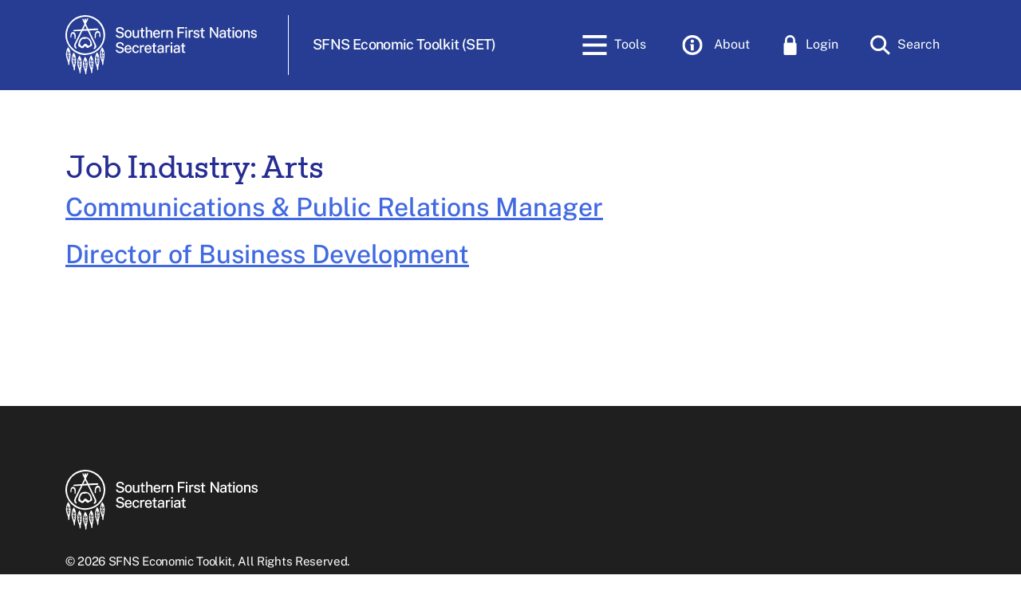

--- FILE ---
content_type: text/html; charset=UTF-8
request_url: https://sfnsgetset.com/job-industry/arts/
body_size: 15250
content:
<!doctype html>
<html lang="en-US">

<head>
	<meta charset="UTF-8">
	<meta name="viewport" content="width=device-width, initial-scale=1">
	<link rel="profile" href="https://gmpg.org/xfn/11">

	<title>Arts &#8211; SFNS Economic Toolkit</title>
<meta name='robots' content='max-image-preview:large' />
<link rel='dns-prefetch' href='//fonts.googleapis.com' />
<link rel="alternate" type="application/rss+xml" title="SFNS Economic Toolkit &raquo; Feed" href="https://sfnsgetset.com/feed/" />
<link rel="alternate" type="application/rss+xml" title="SFNS Economic Toolkit &raquo; Comments Feed" href="https://sfnsgetset.com/comments/feed/" />
<link rel="alternate" type="application/rss+xml" title="SFNS Economic Toolkit &raquo; Arts Job Industry Feed" href="https://sfnsgetset.com/job-industry/arts/feed/" />
<style id='wp-img-auto-sizes-contain-inline-css'>
img:is([sizes=auto i],[sizes^="auto," i]){contain-intrinsic-size:3000px 1500px}
/*# sourceURL=wp-img-auto-sizes-contain-inline-css */
</style>
<style id='wp-emoji-styles-inline-css'>

	img.wp-smiley, img.emoji {
		display: inline !important;
		border: none !important;
		box-shadow: none !important;
		height: 1em !important;
		width: 1em !important;
		margin: 0 0.07em !important;
		vertical-align: -0.1em !important;
		background: none !important;
		padding: 0 !important;
	}
/*# sourceURL=wp-emoji-styles-inline-css */
</style>
<style id='wp-block-library-inline-css'>
:root{--wp-block-synced-color:#7a00df;--wp-block-synced-color--rgb:122,0,223;--wp-bound-block-color:var(--wp-block-synced-color);--wp-editor-canvas-background:#ddd;--wp-admin-theme-color:#007cba;--wp-admin-theme-color--rgb:0,124,186;--wp-admin-theme-color-darker-10:#006ba1;--wp-admin-theme-color-darker-10--rgb:0,107,160.5;--wp-admin-theme-color-darker-20:#005a87;--wp-admin-theme-color-darker-20--rgb:0,90,135;--wp-admin-border-width-focus:2px}@media (min-resolution:192dpi){:root{--wp-admin-border-width-focus:1.5px}}.wp-element-button{cursor:pointer}:root .has-very-light-gray-background-color{background-color:#eee}:root .has-very-dark-gray-background-color{background-color:#313131}:root .has-very-light-gray-color{color:#eee}:root .has-very-dark-gray-color{color:#313131}:root .has-vivid-green-cyan-to-vivid-cyan-blue-gradient-background{background:linear-gradient(135deg,#00d084,#0693e3)}:root .has-purple-crush-gradient-background{background:linear-gradient(135deg,#34e2e4,#4721fb 50%,#ab1dfe)}:root .has-hazy-dawn-gradient-background{background:linear-gradient(135deg,#faaca8,#dad0ec)}:root .has-subdued-olive-gradient-background{background:linear-gradient(135deg,#fafae1,#67a671)}:root .has-atomic-cream-gradient-background{background:linear-gradient(135deg,#fdd79a,#004a59)}:root .has-nightshade-gradient-background{background:linear-gradient(135deg,#330968,#31cdcf)}:root .has-midnight-gradient-background{background:linear-gradient(135deg,#020381,#2874fc)}:root{--wp--preset--font-size--normal:16px;--wp--preset--font-size--huge:42px}.has-regular-font-size{font-size:1em}.has-larger-font-size{font-size:2.625em}.has-normal-font-size{font-size:var(--wp--preset--font-size--normal)}.has-huge-font-size{font-size:var(--wp--preset--font-size--huge)}.has-text-align-center{text-align:center}.has-text-align-left{text-align:left}.has-text-align-right{text-align:right}.has-fit-text{white-space:nowrap!important}#end-resizable-editor-section{display:none}.aligncenter{clear:both}.items-justified-left{justify-content:flex-start}.items-justified-center{justify-content:center}.items-justified-right{justify-content:flex-end}.items-justified-space-between{justify-content:space-between}.screen-reader-text{border:0;clip-path:inset(50%);height:1px;margin:-1px;overflow:hidden;padding:0;position:absolute;width:1px;word-wrap:normal!important}.screen-reader-text:focus{background-color:#ddd;clip-path:none;color:#444;display:block;font-size:1em;height:auto;left:5px;line-height:normal;padding:15px 23px 14px;text-decoration:none;top:5px;width:auto;z-index:100000}html :where(.has-border-color){border-style:solid}html :where([style*=border-top-color]){border-top-style:solid}html :where([style*=border-right-color]){border-right-style:solid}html :where([style*=border-bottom-color]){border-bottom-style:solid}html :where([style*=border-left-color]){border-left-style:solid}html :where([style*=border-width]){border-style:solid}html :where([style*=border-top-width]){border-top-style:solid}html :where([style*=border-right-width]){border-right-style:solid}html :where([style*=border-bottom-width]){border-bottom-style:solid}html :where([style*=border-left-width]){border-left-style:solid}html :where(img[class*=wp-image-]){height:auto;max-width:100%}:where(figure){margin:0 0 1em}html :where(.is-position-sticky){--wp-admin--admin-bar--position-offset:var(--wp-admin--admin-bar--height,0px)}@media screen and (max-width:600px){html :where(.is-position-sticky){--wp-admin--admin-bar--position-offset:0px}}

/*# sourceURL=wp-block-library-inline-css */
</style><style id='global-styles-inline-css'>
:root{--wp--preset--aspect-ratio--square: 1;--wp--preset--aspect-ratio--4-3: 4/3;--wp--preset--aspect-ratio--3-4: 3/4;--wp--preset--aspect-ratio--3-2: 3/2;--wp--preset--aspect-ratio--2-3: 2/3;--wp--preset--aspect-ratio--16-9: 16/9;--wp--preset--aspect-ratio--9-16: 9/16;--wp--preset--color--black: #000000;--wp--preset--color--cyan-bluish-gray: #abb8c3;--wp--preset--color--white: #ffffff;--wp--preset--color--pale-pink: #f78da7;--wp--preset--color--vivid-red: #cf2e2e;--wp--preset--color--luminous-vivid-orange: #ff6900;--wp--preset--color--luminous-vivid-amber: #fcb900;--wp--preset--color--light-green-cyan: #7bdcb5;--wp--preset--color--vivid-green-cyan: #00d084;--wp--preset--color--pale-cyan-blue: #8ed1fc;--wp--preset--color--vivid-cyan-blue: #0693e3;--wp--preset--color--vivid-purple: #9b51e0;--wp--preset--gradient--vivid-cyan-blue-to-vivid-purple: linear-gradient(135deg,rgb(6,147,227) 0%,rgb(155,81,224) 100%);--wp--preset--gradient--light-green-cyan-to-vivid-green-cyan: linear-gradient(135deg,rgb(122,220,180) 0%,rgb(0,208,130) 100%);--wp--preset--gradient--luminous-vivid-amber-to-luminous-vivid-orange: linear-gradient(135deg,rgb(252,185,0) 0%,rgb(255,105,0) 100%);--wp--preset--gradient--luminous-vivid-orange-to-vivid-red: linear-gradient(135deg,rgb(255,105,0) 0%,rgb(207,46,46) 100%);--wp--preset--gradient--very-light-gray-to-cyan-bluish-gray: linear-gradient(135deg,rgb(238,238,238) 0%,rgb(169,184,195) 100%);--wp--preset--gradient--cool-to-warm-spectrum: linear-gradient(135deg,rgb(74,234,220) 0%,rgb(151,120,209) 20%,rgb(207,42,186) 40%,rgb(238,44,130) 60%,rgb(251,105,98) 80%,rgb(254,248,76) 100%);--wp--preset--gradient--blush-light-purple: linear-gradient(135deg,rgb(255,206,236) 0%,rgb(152,150,240) 100%);--wp--preset--gradient--blush-bordeaux: linear-gradient(135deg,rgb(254,205,165) 0%,rgb(254,45,45) 50%,rgb(107,0,62) 100%);--wp--preset--gradient--luminous-dusk: linear-gradient(135deg,rgb(255,203,112) 0%,rgb(199,81,192) 50%,rgb(65,88,208) 100%);--wp--preset--gradient--pale-ocean: linear-gradient(135deg,rgb(255,245,203) 0%,rgb(182,227,212) 50%,rgb(51,167,181) 100%);--wp--preset--gradient--electric-grass: linear-gradient(135deg,rgb(202,248,128) 0%,rgb(113,206,126) 100%);--wp--preset--gradient--midnight: linear-gradient(135deg,rgb(2,3,129) 0%,rgb(40,116,252) 100%);--wp--preset--font-size--small: 13px;--wp--preset--font-size--medium: 20px;--wp--preset--font-size--large: 36px;--wp--preset--font-size--x-large: 42px;--wp--preset--spacing--20: 0.44rem;--wp--preset--spacing--30: 0.67rem;--wp--preset--spacing--40: 1rem;--wp--preset--spacing--50: 1.5rem;--wp--preset--spacing--60: 2.25rem;--wp--preset--spacing--70: 3.38rem;--wp--preset--spacing--80: 5.06rem;--wp--preset--shadow--natural: 6px 6px 9px rgba(0, 0, 0, 0.2);--wp--preset--shadow--deep: 12px 12px 50px rgba(0, 0, 0, 0.4);--wp--preset--shadow--sharp: 6px 6px 0px rgba(0, 0, 0, 0.2);--wp--preset--shadow--outlined: 6px 6px 0px -3px rgb(255, 255, 255), 6px 6px rgb(0, 0, 0);--wp--preset--shadow--crisp: 6px 6px 0px rgb(0, 0, 0);}:where(.is-layout-flex){gap: 0.5em;}:where(.is-layout-grid){gap: 0.5em;}body .is-layout-flex{display: flex;}.is-layout-flex{flex-wrap: wrap;align-items: center;}.is-layout-flex > :is(*, div){margin: 0;}body .is-layout-grid{display: grid;}.is-layout-grid > :is(*, div){margin: 0;}:where(.wp-block-columns.is-layout-flex){gap: 2em;}:where(.wp-block-columns.is-layout-grid){gap: 2em;}:where(.wp-block-post-template.is-layout-flex){gap: 1.25em;}:where(.wp-block-post-template.is-layout-grid){gap: 1.25em;}.has-black-color{color: var(--wp--preset--color--black) !important;}.has-cyan-bluish-gray-color{color: var(--wp--preset--color--cyan-bluish-gray) !important;}.has-white-color{color: var(--wp--preset--color--white) !important;}.has-pale-pink-color{color: var(--wp--preset--color--pale-pink) !important;}.has-vivid-red-color{color: var(--wp--preset--color--vivid-red) !important;}.has-luminous-vivid-orange-color{color: var(--wp--preset--color--luminous-vivid-orange) !important;}.has-luminous-vivid-amber-color{color: var(--wp--preset--color--luminous-vivid-amber) !important;}.has-light-green-cyan-color{color: var(--wp--preset--color--light-green-cyan) !important;}.has-vivid-green-cyan-color{color: var(--wp--preset--color--vivid-green-cyan) !important;}.has-pale-cyan-blue-color{color: var(--wp--preset--color--pale-cyan-blue) !important;}.has-vivid-cyan-blue-color{color: var(--wp--preset--color--vivid-cyan-blue) !important;}.has-vivid-purple-color{color: var(--wp--preset--color--vivid-purple) !important;}.has-black-background-color{background-color: var(--wp--preset--color--black) !important;}.has-cyan-bluish-gray-background-color{background-color: var(--wp--preset--color--cyan-bluish-gray) !important;}.has-white-background-color{background-color: var(--wp--preset--color--white) !important;}.has-pale-pink-background-color{background-color: var(--wp--preset--color--pale-pink) !important;}.has-vivid-red-background-color{background-color: var(--wp--preset--color--vivid-red) !important;}.has-luminous-vivid-orange-background-color{background-color: var(--wp--preset--color--luminous-vivid-orange) !important;}.has-luminous-vivid-amber-background-color{background-color: var(--wp--preset--color--luminous-vivid-amber) !important;}.has-light-green-cyan-background-color{background-color: var(--wp--preset--color--light-green-cyan) !important;}.has-vivid-green-cyan-background-color{background-color: var(--wp--preset--color--vivid-green-cyan) !important;}.has-pale-cyan-blue-background-color{background-color: var(--wp--preset--color--pale-cyan-blue) !important;}.has-vivid-cyan-blue-background-color{background-color: var(--wp--preset--color--vivid-cyan-blue) !important;}.has-vivid-purple-background-color{background-color: var(--wp--preset--color--vivid-purple) !important;}.has-black-border-color{border-color: var(--wp--preset--color--black) !important;}.has-cyan-bluish-gray-border-color{border-color: var(--wp--preset--color--cyan-bluish-gray) !important;}.has-white-border-color{border-color: var(--wp--preset--color--white) !important;}.has-pale-pink-border-color{border-color: var(--wp--preset--color--pale-pink) !important;}.has-vivid-red-border-color{border-color: var(--wp--preset--color--vivid-red) !important;}.has-luminous-vivid-orange-border-color{border-color: var(--wp--preset--color--luminous-vivid-orange) !important;}.has-luminous-vivid-amber-border-color{border-color: var(--wp--preset--color--luminous-vivid-amber) !important;}.has-light-green-cyan-border-color{border-color: var(--wp--preset--color--light-green-cyan) !important;}.has-vivid-green-cyan-border-color{border-color: var(--wp--preset--color--vivid-green-cyan) !important;}.has-pale-cyan-blue-border-color{border-color: var(--wp--preset--color--pale-cyan-blue) !important;}.has-vivid-cyan-blue-border-color{border-color: var(--wp--preset--color--vivid-cyan-blue) !important;}.has-vivid-purple-border-color{border-color: var(--wp--preset--color--vivid-purple) !important;}.has-vivid-cyan-blue-to-vivid-purple-gradient-background{background: var(--wp--preset--gradient--vivid-cyan-blue-to-vivid-purple) !important;}.has-light-green-cyan-to-vivid-green-cyan-gradient-background{background: var(--wp--preset--gradient--light-green-cyan-to-vivid-green-cyan) !important;}.has-luminous-vivid-amber-to-luminous-vivid-orange-gradient-background{background: var(--wp--preset--gradient--luminous-vivid-amber-to-luminous-vivid-orange) !important;}.has-luminous-vivid-orange-to-vivid-red-gradient-background{background: var(--wp--preset--gradient--luminous-vivid-orange-to-vivid-red) !important;}.has-very-light-gray-to-cyan-bluish-gray-gradient-background{background: var(--wp--preset--gradient--very-light-gray-to-cyan-bluish-gray) !important;}.has-cool-to-warm-spectrum-gradient-background{background: var(--wp--preset--gradient--cool-to-warm-spectrum) !important;}.has-blush-light-purple-gradient-background{background: var(--wp--preset--gradient--blush-light-purple) !important;}.has-blush-bordeaux-gradient-background{background: var(--wp--preset--gradient--blush-bordeaux) !important;}.has-luminous-dusk-gradient-background{background: var(--wp--preset--gradient--luminous-dusk) !important;}.has-pale-ocean-gradient-background{background: var(--wp--preset--gradient--pale-ocean) !important;}.has-electric-grass-gradient-background{background: var(--wp--preset--gradient--electric-grass) !important;}.has-midnight-gradient-background{background: var(--wp--preset--gradient--midnight) !important;}.has-small-font-size{font-size: var(--wp--preset--font-size--small) !important;}.has-medium-font-size{font-size: var(--wp--preset--font-size--medium) !important;}.has-large-font-size{font-size: var(--wp--preset--font-size--large) !important;}.has-x-large-font-size{font-size: var(--wp--preset--font-size--x-large) !important;}
/*# sourceURL=global-styles-inline-css */
</style>

<style id='classic-theme-styles-inline-css'>
/*! This file is auto-generated */
.wp-block-button__link{color:#fff;background-color:#32373c;border-radius:9999px;box-shadow:none;text-decoration:none;padding:calc(.667em + 2px) calc(1.333em + 2px);font-size:1.125em}.wp-block-file__button{background:#32373c;color:#fff;text-decoration:none}
/*# sourceURL=/wp-includes/css/classic-themes.min.css */
</style>
<link rel='stylesheet' id='wpda_wpdp_public-css' href='https://sfnsgetset.com/wp-content/plugins/wp-data-access/public/../assets/css/wpda_public.css?ver=5.5.55' media='all' />
<link rel='stylesheet' id='sfns-style-css' href='https://sfnsgetset.com/wp-content/themes/sfns/style.css?ver=1.0.0' media='all' />
<link rel='stylesheet' id='google-material-fonts-css' href='https://fonts.googleapis.com/css?family=Material+Icons|Material+Icons+Outlined' media='all' />
<link rel='stylesheet' id='sfns-main-style-css' href='https://sfnsgetset.com/wp-content/themes/sfns/css/main.min.css?ver=1769078655' media='all' />
<script src="https://sfnsgetset.com/wp-includes/js/jquery/jquery.min.js?ver=3.7.1" id="jquery-core-js"></script>
<script src="https://sfnsgetset.com/wp-includes/js/jquery/jquery-migrate.min.js?ver=3.4.1" id="jquery-migrate-js"></script>
<script src="https://sfnsgetset.com/wp-includes/js/underscore.min.js?ver=1.13.7" id="underscore-js"></script>
<script src="https://sfnsgetset.com/wp-includes/js/backbone.min.js?ver=1.6.0" id="backbone-js"></script>
<script id="wp-api-request-js-extra">
var wpApiSettings = {"root":"https://sfnsgetset.com/wp-json/","nonce":"731fd96913","versionString":"wp/v2/"};
//# sourceURL=wp-api-request-js-extra
</script>
<script src="https://sfnsgetset.com/wp-includes/js/api-request.min.js?ver=6.9" id="wp-api-request-js"></script>
<script src="https://sfnsgetset.com/wp-includes/js/wp-api.min.js?ver=6.9" id="wp-api-js"></script>
<script id="wpda_rest_api-js-extra">
var wpdaApiSettings = {"path":"wpda"};
//# sourceURL=wpda_rest_api-js-extra
</script>
<script src="https://sfnsgetset.com/wp-content/plugins/wp-data-access/public/../assets/js/wpda_rest_api.js?ver=5.5.55" id="wpda_rest_api-js"></script>
<link rel="https://api.w.org/" href="https://sfnsgetset.com/wp-json/" /><link rel="alternate" title="JSON" type="application/json" href="https://sfnsgetset.com/wp-json/wp/v2/job-industry/799" /><link rel="EditURI" type="application/rsd+xml" title="RSD" href="https://sfnsgetset.com/xmlrpc.php?rsd" />
<meta name="generator" content="WordPress 6.9" />
<!-- Google Tag Manager -->
<script>(function(w,d,s,l,i){w[l]=w[l]||[];w[l].push({'gtm.start':
new Date().getTime(),event:'gtm.js'});var f=d.getElementsByTagName(s)[0],
j=d.createElement(s),dl=l!='dataLayer'?'&l='+l:'';j.async=true;j.src=
'https://www.googletagmanager.com/gtm.js?id='+i+dl;f.parentNode.insertBefore(j,f);
})(window,document,'script','dataLayer','GTM-T77M6DTR');</script>
<!-- End Google Tag Manager --><link rel="icon" href="https://sfnsgetset.com/wp-content/uploads/2024/03/cropped-fav-icon-1-32x32.png" sizes="32x32" />
<link rel="icon" href="https://sfnsgetset.com/wp-content/uploads/2024/03/cropped-fav-icon-1-192x192.png" sizes="192x192" />
<link rel="apple-touch-icon" href="https://sfnsgetset.com/wp-content/uploads/2024/03/cropped-fav-icon-1-180x180.png" />
<meta name="msapplication-TileImage" content="https://sfnsgetset.com/wp-content/uploads/2024/03/cropped-fav-icon-1-270x270.png" />
		<style id="wp-custom-css">
			div.ajax-loader{
	  position: fixed;
    top: 0;
    left: 0;
    width: 100%;
    height: 100%;
    z-index: 99;
    background: rgba(255, 255, 255, .8);
    display: flex;
    align-items: center;
    justify-content: center;
}

.community-registration-form-wrappper form input[type=password]{
	padding: 13px 21px 13px 23px;
	border-radius: 8px;
	border: solid 1px #707070;
	background-color: #fff;
	color: #4a4a4a;
	width: 100%;
	max-width: 536px;
	font-size: 20px;
	width: 100%;
}


.job-bank-all-result  a{
	text-decoration:none;
}

.job-bank-all-result a:visited {
    text-decoration: none;
    color: #4169e1;
}
.business-advertise-form-wrap {
        display: none;
    }

    .business-advertise-form-wrap.active {
        display: block;
    }

    .business-form-error {
        border: 1px solid red !important;
    }

.single-sfns-job-listing .job-posting-wrapper .job-posting-wrap .job-experience-qualifications-wrap ul li {
    list-style-type: disc;
}
.single-sfns-job-listing .job-posting-wrapper .job-posting-wrap .job-experience-qualifications-wrap ul{
	padding-left: 25px;
}		</style>
		</head>

<body class="archive tax-job-industry term-arts term-799 wp-custom-logo wp-theme-sfns hfeed">
<!-- Google Tag Manager (noscript) -->
<noscript><iframe src="https://www.googletagmanager.com/ns.html?id=GTM-T77M6DTR"
height="0" width="0" style="display:none;visibility:hidden"></iframe></noscript>
<!-- End Google Tag Manager (noscript) -->
		<div id="page" class="site">
		<a class="skip-link screen-reader-text" href="#primary">Skip to content</a>

		<header id="masthead" class="site-header">
			<div class="container">
				<div class="row align-items-center">
					<div class="col-10 col-lg-5 col-xl-6 col d-flex align-items-center">
						<div class="site-branding">
							<div class="desktop-logo d-none d-md-block">
								<a href="https://sfnsgetset.com/" class="custom-logo-link" rel="home"><img width="240" height="74" src="https://sfnsgetset.com/wp-content/uploads/2024/03/logo-white.svg" class="custom-logo" alt="SFNS Economic Toolkit" decoding="async" /></a>									<p class="site-title"><a href="https://sfnsgetset.com/" rel="home">SFNS Economic Toolkit</a></p>
															</div>
							<div class="mobile-logo d-block d-md-none">
																	<a href="https://sfnsgetset.com/">
										<img src="https://sfnsgetset.com/wp-content/uploads/2024/03/mobile-logo-white.png" alt="" class="not-svg" />
									</a>
															</div>
						</div><!-- .site-branding -->
													<div class="header-text">
								<p>SFNS Economic Toolkit (SET)</p>
							</div><!--header-text-->
											</div>
					<div class="col-2 col-lg-7 col-xl-6 col">
						<nav id="site-navigation" class="main-navigation">
							<button class="menu-toggle" aria-controls="primary-menu" aria-expanded="false">
								<span></span>
								<span></span>
								<span></span>
							</button><!--menu-toggle-->
							<div class="navigation-wrap">
								<div id="toogle-search-form" class="toggle-search-form" style="display: none;">
									<form action="#" method="get">
										<!-- <button type="submit">@</button> -->
										<input type="text" name="s" placeholder="Search...">
									</form>
								</div><!--toggle-search-form-->
								<div class="menu-primary-menu-container"><ul id="primary-menu" class="menu"><li id="menu-item-34" class="menu-item menu-item-type-custom menu-item-object-custom menu-item-has-children menu-item-34"><a href="#"><img src="https://sfnsgetset.com/wp-content/uploads/2024/03/icon-tools.svg" alt="Tools" class="svg" /> Tools</a>
<ul class="sub-menu">
	<li id="menu-item-32" class="menu-item menu-item-type-post_type menu-item-object-page menu-item-32"><a href="https://sfnsgetset.com/skills-bank/"><img src="https://sfnsgetset.com/wp-content/uploads/2024/03/icon-skill.svg" alt="Skills &#038; Job Bank" class="svg" /> Skills &#038; Job Bank</a></li>
	<li id="menu-item-26" class="menu-item menu-item-type-post_type menu-item-object-page menu-item-26"><a href="https://sfnsgetset.com/business-directory/"><img src="https://sfnsgetset.com/wp-content/uploads/2024/03/icon-directory.svg" alt="Business Directory" class="svg" /> Business Directory</a></li>
	<li id="menu-item-27" class="menu-item menu-item-type-post_type menu-item-object-page menu-item-27"><a href="https://sfnsgetset.com/capacity-development-tool/"><img src="https://sfnsgetset.com/wp-content/uploads/2024/03/icon-development.svg" alt="Capacity Development Tool" class="svg" /> Capacity Development Tool</a></li>
	<li id="menu-item-597" class="menu-item menu-item-type-post_type menu-item-object-page menu-item-597"><a href="https://sfnsgetset.com/start-a-business/"><img src="https://sfnsgetset.com/wp-content/uploads/2024/03/icon-business.svg" alt="Start a business" class="svg" /> Start a business</a></li>
	<li id="menu-item-28" class="menu-item menu-item-type-post_type menu-item-object-page menu-item-28"><a href="https://sfnsgetset.com/community-asset-maps/"><img src="https://sfnsgetset.com/wp-content/uploads/2024/03/icon-community.svg" alt="Community Asset Maps" class="svg" /> Community Asset Maps</a></li>
	<li id="menu-item-645" class="menu-item menu-item-type-post_type menu-item-object-page menu-item-645"><a href="https://sfnsgetset.com/group-purchasing-tool/"><img src="https://sfnsgetset.com/wp-content/uploads/2024/03/icon-purchasing.svg" alt="Group Purchasing Tool" class="svg" /> Group Purchasing Tool</a></li>
</ul>
</li>
<li id="menu-item-25" class="menu-item menu-item-type-post_type menu-item-object-page menu-item-25"><a href="https://sfnsgetset.com/about/"><img src="https://sfnsgetset.com/wp-content/uploads/2024/03/icon-about.svg" alt="About" class="svg" /> About</a></li>
<li id="menu-item-30" class="hide-when-logged-in menu-item menu-item-type-post_type menu-item-object-page menu-item-30"><a href="https://sfnsgetset.com/login/"><img src="https://sfnsgetset.com/wp-content/uploads/2024/03/icon-lock.svg" alt="Login" class="svg" /> Login</a></li>
<li id="menu-item-35" class="search-toggle menu-item menu-item-type-custom menu-item-object-custom menu-item-35"><a href="#"><img src="https://sfnsgetset.com/wp-content/uploads/2024/03/icon-search.svg" alt="Search" class="svg" /> Search</a></li>
</ul></div>							</div><!--navigation-wrap-->
						</nav><!-- #site-navigation -->
					</div>
				</div>
			</div>
		</header><!-- #masthead -->
	<main id="primary" class="site-main">
		<div class="container">
			<div class="row">
				<div class="col-sm-12">

					
						<header class="page-header">
							<h1 class="page-title">Job Industry: <span>Arts</span></h1>						</header><!-- .page-header -->

						
<article id="post-20120" class="post-20120 sfns-job-listing type-sfns-job-listing status-publish hentry job-industry-arts job-type-full-time">
	<header class="entry-header">
		<h2 class="entry-title"><a href="https://sfnsgetset.com/job/communications-public-relations-manager/" rel="bookmark">Communications &amp; Public Relations Manager</a></h2>	</header><!-- .entry-header -->

	
	<div class="entry-content">
			</div><!-- .entry-content -->

	<footer class="entry-footer">
			</footer><!-- .entry-footer -->
</article><!-- #post-20120 -->

<article id="post-20084" class="post-20084 sfns-job-listing type-sfns-job-listing status-publish hentry job-industry-arts job-type-full-time">
	<header class="entry-header">
		<h2 class="entry-title"><a href="https://sfnsgetset.com/job/director-of-business-development/" rel="bookmark">Director of Business Development</a></h2>	</header><!-- .entry-header -->

	
	<div class="entry-content">
			</div><!-- .entry-content -->

	<footer class="entry-footer">
			</footer><!-- .entry-footer -->
</article><!-- #post-20084 -->
				</div>
			</div>
		</div>
	</main><!-- #main -->


<footer id="colophon" class="site-footer">
	<div class="top-footer-wrap">
		<div class="container">
			<div class="row">
				<div class="col-md-6">
											<div class="footer-logo">
							<a href="javascript:void(0);">

																<img src="https://sfnsgetset.com/wp-content/uploads/2024/03/logo-white.svg" class="svg" alt="">
							</a>
						</div>
									</div>
				<div class="col-md-6">
					<div class="footer-block">
														<div class="footer-title">
									<h2>
																			</h2>
								</div><!--footer-tittle-->

								<div class="footer-desc">
																	</div><!--footer-desc-->
											</div><!--footer-block-->
				</div>
			</div>
		</div>
	</div><!--top-footer-wrap-->
			<div class="bottom-footer-wrap">
			<div class="container">
				<div class="row">
					<div class="col-md-12">
						<div class="site-info">
							© 2026 SFNS Economic Toolkit, All Rights Reserved.						</div><!-- .site-info -->
					</div>
				</div>
			</div>
		</div><!--bottom-footer-wrap-->
	
</footer><!-- #colophon -->
</div><!-- #page -->

<script type="speculationrules">
{"prefetch":[{"source":"document","where":{"and":[{"href_matches":"/*"},{"not":{"href_matches":["/wp-*.php","/wp-admin/*","/wp-content/uploads/*","/wp-content/*","/wp-content/plugins/*","/wp-content/themes/sfns/*","/*\\?(.+)"]}},{"not":{"selector_matches":"a[rel~=\"nofollow\"]"}},{"not":{"selector_matches":".no-prefetch, .no-prefetch a"}}]},"eagerness":"conservative"}]}
</script>
<script src="https://sfnsgetset.com/wp-content/plugins/skills-job-bank/assets/js/profile-setting.js?ver=1.0.5" id="plugin-profile-setting-script-js"></script>
<script src="https://sfnsgetset.com/wp-content/plugins/skills-job-bank/assets/js/resume-setting.js?ver=1.0.5" id="plugin-resume-setting-script-js"></script>
<script src="https://sfnsgetset.com/wp-content/plugins/skills-job-bank/assets/js/employer-registration.js?ver=1.0.5" id="plugin-employer-registration-script-js"></script>
<script id="plugin-find-employee-script-js-extra">
var employee_object = {"ajax_url":"https://sfnsgetset.com/wp-admin/admin-ajax.php"};
//# sourceURL=plugin-find-employee-script-js-extra
</script>
<script src="https://sfnsgetset.com/wp-content/plugins/skills-job-bank/assets/js/find-employee.js?ver=1.0.5" id="plugin-find-employee-script-js"></script>
<script src="https://sfnsgetset.com/wp-content/plugins/skills-job-bank/assets/js/employer-setting.js?ver=1.0.5" id="plugin-employer-setting-script-js"></script>
<script src="https://sfnsgetset.com/wp-content/themes/sfns/js/vendor.js?ver=1769078655" id="sfns-vendor-js-js"></script>
<script id="sfns-main-js-js-extra">
var sfns_ajax = {"ajax_url":"https://sfnsgetset.com/wp-admin/admin-ajax.php","marker_data":[{"lat":42.98492329999999839174051885493099689483642578125,"lng":-81.24527679999999918436515145003795623779296875,"biz_city":"London","province":"Ontario","category":"SERVICES","title":"The Ability Company"},{"lat":42.9340327999999971098077367059886455535888671875,"lng":-82.377720299999992903394741006195545196533203125,"biz_city":"Sarnia","province":"Ontario","category":"CONSTRUCTION","title":"ANWIS Architectural Products Ltd."},{"lat":42.000447600000001102671376429498195648193359375,"lng":-82.5618110999999998966814018785953521728515625,"biz_city":"Leamington ","province":"Ontario ","category":"OTHER","title":"Skull Works Taxidermy"},{"lat":41.9997447999999877765731071121990680694580078125,"lng":-82.5614393999999975903847371228039264678955078125,"biz_city":"Leamington ","province":"Ontario ","category":"AGRICULTURE-FORESTRY-FISHING-AND-HUNTING","title":"Simper\u2019s Fishing Charters &amp; Guided Hunts / Tours"},{"lat":42.98492329999999839174051885493099689483642578125,"lng":-81.24527679999999918436515145003795623779296875,"biz_city":"London","province":"Ontario","category":"BEAUTY-WELLNESS","title":"RootsandBeads"},{"lat":42.98492329999999839174051885493099689483642578125,"lng":-81.24527679999999918436515145003795623779296875,"biz_city":"London","province":"Ontario","category":"ADMINISTRATIVE-AND-SUPPORT-WASTE-MANAGEMENT-AND-REMEDIATION-SERVICES","title":"Take It Away"},{"lat":43.409337899999997034683474339544773101806640625,"lng":-80.29178419999999505307641811668872833251953125,"biz_city":"Cambridge","province":"Ontario","category":"CONSTRUCTION","title":"EAN Contracting Ltd."},{"lat":42.97453600000000051295501179993152618408203125,"lng":-82.4065901000000025078406906686723232269287109375,"biz_city":"Sarnia","province":"ON","category":"PHOTO-VIDEO","title":"Wesley Ryan Media"},{"lat":42.80549690000000140344127430580556392669677734375,"lng":-81.4321267999999918174580670893192291259765625,"biz_city":"Muncey","province":"ON","category":"HEALTH-CARE-AND-SOCIAL-ASSISTANCE","title":"Water &amp; Time by Terri Fisher"},{"lat":42.8081590000000034024196793325245380401611328125,"lng":-81.36475500000000238287611864507198333740234375,"biz_city":"Southwold","province":"ON","category":"RETAIL-TRADE","title":"ShelBo&#8217;s Moccasins"},{"lat":42.81705180000000865447873366065323352813720703125,"lng":-81.4041715999999979658241500146687030792236328125,"biz_city":"Southwold","province":"Ontario","category":"RETAIL-TRADE","title":"Sew Indigenous"},{"lat":43.03816279999998783978298888541758060455322265625,"lng":-80.8840489999999903147909208200871944427490234375,"biz_city":"Ingersoll ","province":"On","category":"RETAIL-TRADE","title":"Hibernation Creations"},{"lat":42.8177098000000029287548386491835117340087890625,"lng":-81.4004226999999929148543742485344409942626953125,"biz_city":"Southwold","province":"Ontario","category":"RETAIL-TRADE","title":"BC Creations"},{"lat":42.98492329999999839174051885493099689483642578125,"lng":-81.24527679999999918436515145003795623779296875,"biz_city":"London ","province":"Ontario ","category":"RETAIL-TRADE","title":"Karebear&#8217;s Creations"},{"lat":42.8177098000000029287548386491835117340087890625,"lng":-81.4004226999999929148543742485344409942626953125,"biz_city":"Southwold","province":"ON","category":"RETAIL-TRADE","title":"Yehawii"},{"lat":42.9348065999999874975401326082646846771240234375,"lng":-81.3137908000000066977008827961981296539306640625,"biz_city":"London ","province":"Ontario ","category":"BEAUTY-WELLNESS","title":"Miigwechiwendam Naturals"},{"lat":42.98492329999999839174051885493099689483642578125,"lng":-81.24527679999999918436515145003795623779296875,"biz_city":"London","province":"ON","category":"RETAIL-TRADE","title":"Curt\u2019s Crafts"},{"lat":42.8177098000000029287548386491835117340087890625,"lng":-81.4004226999999929148543742485344409942626953125,"biz_city":"Southwold","province":"On","category":"ARTS-AND-ENTERTAINMENT","title":"CC Graf-ex"},{"lat":42.8081590000000034024196793325245380401611328125,"lng":-81.36475500000000238287611864507198333740234375,"biz_city":"Southwold","province":"ON","category":"ARTS-AND-ENTERTAINMENT","title":"Jaims Mirasty"},{"lat":42.82873459999999710134943597950041294097900390625,"lng":-81.4828198000000014644683687947690486907958984375,"biz_city":"London ","province":"Ontario","category":"RETAIL-TRADE","title":"Hats and earrings by Caleigh"},{"lat":42.831911300000001574517227709293365478515625,"lng":-81.4094247999999964804374030791223049163818359375,"biz_city":"Southwold","province":"ON","category":"BEAUTY-WELLNESS","title":"Soothing Spirit"},{"lat":42.8177098000000029287548386491835117340087890625,"lng":-81.4004226999999929148543742485344409942626953125,"biz_city":"Southwold ","province":"Ontario","category":"RETAIL-TRADE","title":"Auntie A\u2019s Creations"},{"lat":42.77894789999999147767084650695323944091796875,"lng":-81.1981109999999972615114529617130756378173828125,"biz_city":"St. Thomas","province":"Ontario","category":"RETAIL-TRADE","title":"Tribal Canoe"},{"lat":42.83290670000000233130776905454695224761962890625,"lng":-81.4055008999999927254975773394107818603515625,"biz_city":"Southwold","province":"Ontario","category":"RETAIL-TRADE","title":"L&#038;L Creations"},{"lat":43.19776089999999868496161070652306079864501953125,"lng":-81.989887299999992364973877556622028350830078125,"biz_city":"Kettle Point First Nation","province":"Ontario","category":"RETAIL-TRADE","title":"Lunhams Arts &#038; Crafts"},{"lat":42.82873459999999710134943597950041294097900390625,"lng":-81.4828198000000014644683687947690486907958984375,"biz_city":"Muncey","province":"Ontario","category":"RETAIL-TRADE","title":"No Face Doll Maker"},{"lat":42.925437700000003360401024110615253448486328125,"lng":-82.4504692000000005691617843694984912872314453125,"biz_city":"Sarnia","province":"Ontario","category":"INSURANCE","title":"Tribal Custom Insurance Services Inc."},{"lat":42.82873459999999710134943597950041294097900390625,"lng":-81.4828198000000014644683687947690486907958984375,"biz_city":"Muncey","province":"ON","category":"RETAIL-TRADE","title":"Lil Red Hens"},{"lat":42.82873459999999710134943597950041294097900390625,"lng":-81.4828198000000014644683687947690486907958984375,"biz_city":"Muncey","province":"Ontario","category":"RETAIL-TRADE","title":"Antler River Leather"},{"lat":42.82873459999999710134943597950041294097900390625,"lng":-81.4828198000000014644683687947690486907958984375,"biz_city":"Muncey","province":"ON","category":"RETAIL-TRADE","title":"Running Deer Creations"},{"lat":42.927649999999999863575794734060764312744140625,"lng":-82.396784999999994170138961635529994964599609375,"biz_city":"Sarnia","province":"Ontario ","category":"RETAIL-TRADE","title":"The Better Half"},{"lat":42.97453600000000051295501179993152618408203125,"lng":-82.4065901000000025078406906686723232269287109375,"biz_city":"Sarnia","province":"ON","category":"RETAIL-TRADE","title":"Beaded by Ogimaa Kwe"},{"lat":42.9359792999999996254700818099081516265869140625,"lng":-82.4160259000000081641701399348676204681396484375,"biz_city":"Aamjiwaang","province":"Ontario ","category":"RETAIL-TRADE","title":"Snuggle Stitches by Shy"},{"lat":43.17874510000000753962012822739779949188232421875,"lng":-81.998943099999991090953699313104152679443359375,"biz_city":"Kettle and Stony Point First Nation ","province":"Ontario","category":"RETAIL-TRADE","title":"Creations By Pat"},{"lat":42.91843519999999756464603706263005733489990234375,"lng":-82.4537904000000025916961021721363067626953125,"biz_city":"Sarnia","province":"ON","category":"RETAIL-TRADE","title":"Hand Crafted Vanilla by L&amp;L"},{"lat":42.831911300000001574517227709293365478515625,"lng":-81.4094247999999964804374030791223049163818359375,"biz_city":"Southwold","province":"Ontario","category":"PHOTO-VIDEO","title":"Daylin Media"},{"lat":42.98492329999999839174051885493099689483642578125,"lng":-81.24527679999999918436515145003795623779296875,"biz_city":"London Metropolitan Area","province":"Ontario ","category":"COMMUNICATION","title":"Calvin Young Special Projects"},{"lat":42.81947569999999103629306773655116558074951171875,"lng":-81.4725016999999951394784147851169109344482421875,"biz_city":"Muncey","province":"Ontario","category":"PUBLIC-ADMINISTRATION","title":"COTTFN Band Administration Office"},{"lat":42.05269630000000091740730567835271358489990234375,"lng":-82.59752159999999321371433325111865997314453125,"biz_city":"Leamington","province":"Ontario","category":"PUBLIC-ADMINISTRATION","title":"Caldwell Band Administration Office"},{"lat":42.935985299999998687781044282019138336181640625,"lng":-82.41603539999999838983057998120784759521484375,"biz_city":"Sarnia","province":"ON","category":"CONSTRUCTION","title":"A3F"},{"lat":43.02036080000001305734258494339883327484130859375,"lng":-81.2392425000000031332092476077377796173095703125,"biz_city":"London","province":"ON","category":"SERVICES","title":"Bright Greens Landscaping"},{"lat":42.82014699999999862711774767376482486724853515625,"lng":-81.440303999999997586201061494648456573486328125,"biz_city":"Muncey","province":"ON","category":"RETAIL-TRADE","title":"A.Cady Designs"},{"lat":43.1789180999999899768226896412670612335205078125,"lng":-82.012252899999992905577528290450572967529296875,"biz_city":"Kettle Point","province":"Ontario","category":"RETAIL-TRADE","title":"The Red Willow"},{"lat":42.94972080000000147492755786515772342681884765625,"lng":-81.6236516000000023041138774715363979339599609375,"biz_city":"Strathroy ","province":"On","category":"RETAIL-TRADE","title":"2nd Gen Silversmith"},{"lat":42.98492329999999839174051885493099689483642578125,"lng":-81.24527679999999918436515145003795623779296875,"biz_city":"","province":"","category":"ARTS-AND-ENTERTAINMENT","title":"Glass Art By Renee Jewell"},{"lat":"","lng":"","biz_city":"Sarnia","province":"Ontario","category":"COMMUNITY","title":"Aamjiwnaang First Nation"},{"lat":42.810616600000003018067218363285064697265625,"lng":-81.384035699999998314524418674409389495849609375,"biz_city":"Southwold","province":"Ontario","category":"ACCOMMODATION-AND-FOOD-SERVICES","title":"Oneida Sweet Treats"},{"lat":42.789114399999988336276146583259105682373046875,"lng":-81.466334799999998494968167506158351898193359375,"biz_city":"Muncey","province":"Ontario","category":"HEALTH-CARE-AND-SOCIAL-ASSISTANCE","title":"Mnaasged Child and Family Services"},{"lat":42.82873459999999710134943597950041294097900390625,"lng":-81.4828198000000014644683687947690486907958984375,"biz_city":"","province":"Ontario","category":"SERVICES","title":"Facepainting By Miranda"},{"lat":42.9727630000000004883986548520624637603759765625,"lng":-82.4068130000000138579707709141075611114501953125,"biz_city":"Sarnia","province":"Ontario","category":"BEAUTY-WELLNESS","title":"Calm \u2018n Scents\u00ae\ufe0f Aromatherapy &amp; Metaphysical Store"},{"lat":42.8193576999999976351318764500319957733154296875,"lng":-81.4097397999999969897544360719621181488037109375,"biz_city":"Southwold","province":"Ontario","category":"PUBLIC-ADMINISTRATION","title":"Oneida Nation Band Administration Office"},{"lat":42.935985299999998687781044282019138336181640625,"lng":-82.41603539999999838983057998120784759521484375,"biz_city":"Sarnia","province":"Ontario","category":"RELIGION","title":"St. Clair United Church"},{"lat":42.82653710000000302215994452126324176788330078125,"lng":-81.43048079999999799838406033813953399658203125,"biz_city":"Southwold","province":"Ontario","category":"RETAIL-TRADE","title":"Sacred Mugs &#038; Custom Creations"},{"lat":42.91273050000000210957296076230704784393310546875,"lng":-82.4162802000000027646819944493472576141357421875,"biz_city":"Sarnia","province":"Ontario","category":"HEALTH-CARE-AND-SOCIAL-ASSISTANCE","title":"Home and Community Care Program"},{"lat":42.9289298999999999750798451714217662811279296875,"lng":-82.418199899999990520882420241832733154296875,"biz_city":"Sarnia","province":"Ontario","category":"AUTO","title":"White Plains Auto Body &amp; Service Center"},{"lat":42.93466809999998901048456900753080844879150390625,"lng":-82.406711999999998852217686362564563751220703125,"biz_city":"Sarnia","province":"Ontario","category":"REAL-ESTATE-AND-RENTAL-AND-LEASING","title":"Chippewa Industrial Development Limited (CIDL)"},{"lat":42.92897649999999742931322543881833553314208984375,"lng":-82.4491232999999965613824315369129180908203125,"biz_city":"Sarnia","province":"Ontario","category":"ACCOMMODATION-AND-FOOD-SERVICES","title":"Pubs Riverside Lunch"},{"lat":42.9145170999999976402250467799603939056396484375,"lng":-82.4513956999999919617039267905056476593017578125,"biz_city":"Sarnia","province":"Ontario","category":"COMMUNITY","title":"Maawn-Doosh-Gumig Youth and Community Center"},{"lat":42.9348065999999874975401326082646846771240234375,"lng":-82.4146435999999908972313278354704380035400390625,"biz_city":"Sarnia","province":"Ontario","category":"AUTO","title":"Aamjiwnaang Public Works Garage"},{"lat":42.91273050000000210957296076230704784393310546875,"lng":-82.4162802000000027646819944493472576141357421875,"biz_city":"Sarnia","province":"Ontario","category":"HEALTH-CARE-AND-SOCIAL-ASSISTANCE","title":"E-Mino Bmaad Zijig-Gamig Health Center"},{"lat":42.9165382999999991397999110631644725799560546875,"lng":-82.4502631999999948675394989550113677978515625,"biz_city":"Sarnia","province":"Ontario","category":"EDUCATION-AND-EDUCATIONAL-SERVICES","title":"Binoojiinyag-Kino-Maagewgamgoons Day Care"},{"lat":42.93512510000000048648871597833931446075439453125,"lng":-82.4168509000000000241925590671598911285400390625,"biz_city":"Sarnia","province":"Ontario","category":"EDUCATION-AND-EDUCATIONAL-SERVICES","title":"Aamjiwnaang Education Department"},{"lat":42.8044079000000010637450031936168670654296875,"lng":-81.445718599999992193261277861893177032470703125,"biz_city":"Muncey","province":"Ontario","category":"RETAIL-TRADE","title":"The Store on Jubilee"},{"lat":42.772872100000000727959559299051761627197265625,"lng":-81.4939620999999903006028034724295139312744140625,"biz_city":"Muncey","province":"Ontario","category":"TECHNICAL","title":"Brilliant Solutions"},{"lat":42.97307529999999786696207593195140361785888671875,"lng":-82.40312199999999620558810420334339141845703125,"biz_city":"Sarnia","province":"Ontario","category":"COMMUNITY","title":"Sarnia Native Friendship Center"},{"lat":42.9352174000000132991772261448204517364501953125,"lng":-82.408986099999992802622728049755096435546875,"biz_city":"Sarnia","province":"Ontario","category":"RETAIL-TRADE","title":"Refinery Work Wear"},{"lat":42.9359792999999996254700818099081516265869140625,"lng":-82.4160259000000081641701399348676204681396484375,"biz_city":"Aamjiwnaang, ON","province":"Ontario","category":"ARTS-AND-ENTERTAINMENT","title":"Great Lakes Woodland Dance Troupe"},{"lat":42.82873459999999710134943597950041294097900390625,"lng":-81.4828198000000014644683687947690486907958984375,"biz_city":"","province":"","category":"RETAIL-TRADE","title":"Antler River Trading Co"},{"lat":42.78407989999998761732058483175933361053466796875,"lng":-81.483573199999995040343492291867733001708984375,"biz_city":"Muncey","province":"Ontario","category":"ACCOMMODATION-AND-FOOD-SERVICES","title":"KAS Catering"},{"lat":42.7708118999999982179360813461244106292724609375,"lng":-81.4905942999999979292624630033969879150390625,"biz_city":"Melbourne","province":"Ontario","category":"RETAIL-TRADE","title":"Bear Creek Gas Bar"},{"lat":"","lng":"","biz_city":"Muncey","province":"Ontario","category":"CONSTRUCTION","title":"2 Feathers"},{"lat":42.80680590000000762529452913440763950347900390625,"lng":-81.4326520999999985406248015351593494415283203125,"biz_city":"Muncey","province":"Ontario","category":"MUSIC","title":"Thunderbird Radio"},{"lat":42.7952470999999974310412653721868991851806640625,"lng":-81.439760699999993676101439632475376129150390625,"biz_city":"Muncey","province":"Ontario","category":"INFORMATION-AND-CULTURAL-INDUSTRIES","title":"Ajijuk Publication"},{"lat":42.78345650000000688351065036840736865997314453125,"lng":-81.4841593999999957986801746301352977752685546875,"biz_city":"Muncey","province":"Ontario","category":"WHOLESALE-TRADE","title":"Jubilee Distribution"},{"lat":42.789114399999988336276146583259105682373046875,"lng":-81.466334799999998494968167506158351898193359375,"biz_city":"Muncey","province":"Ontario","category":"PUBLIC-SERVICE","title":"COTTFN Police"},{"lat":"","lng":"","biz_city":"Muncey","province":"Ontario","category":"COMMUNITY","title":"Stepping Stones/ Ontario Works"},{"lat":42.8092912999999981593646225519478321075439453125,"lng":-81.45723110000000133368303067982196807861328125,"biz_city":"Muncey","province":"Ontario","category":"PROFESSIONAL-SCIENTIFIC-AND-TECHNICAL-SERVICES","title":"Thunderbird Taxes"},{"lat":"","lng":"","biz_city":"Muncey","province":"Ontario","category":"AUTO","title":"C&amp;R Repair"},{"lat":43.18853080000000232985257753171026706695556640625,"lng":-82.015568199999989928983268328011035919189453125,"biz_city":"Kettle Point","province":"Ontario","category":"RETAIL-TRADE","title":"Kwe Kreations"},{"lat":43.17727099999999751389623270370066165924072265625,"lng":-81.9891489999999976134859025478363037109375,"biz_city":"Lambton Shores","province":"Ontario","category":"SERVICES","title":"Four Winds Community Employment Services"},{"lat":43.17874510000000753962012822739779949188232421875,"lng":-81.998943099999991090953699313104152679443359375,"biz_city":"","province":"Ontario","category":"PHOTO-VIDEO","title":"Teya Cloud Photography"},{"lat":43.19890579999999857818693271838128566741943359375,"lng":-81.989942700000000286308932118117809295654296875,"biz_city":"Kettle Point","province":"Ontario","category":"AUTO","title":"Shawnoo Auto Detailing"},{"lat":43.17322370000000120171534945257008075714111328125,"lng":-81.9997614999999910878614173270761966705322265625,"biz_city":"Lambton Shores","province":"Ontario","category":"RECREATION","title":"Indian Hills Golf Club"},{"lat":43.17727099999999751389623270370066165924072265625,"lng":-81.9891489999999976134859025478363037109375,"biz_city":"Lambton Shores","province":"ON","category":"RETAIL-TRADE","title":"Two Eagle Video and Smokeshop"},{"lat":43.17727099999999751389623270370066165924072265625,"lng":-81.9891489999999976134859025478363037109375,"biz_city":"Kettle Point","province":"Ontario","category":"ACCOMMODATION-AND-FOOD-SERVICES","title":"Points Preference Supermarket"},{"lat":43.17727099999999751389623270370066165924072265625,"lng":-81.9891489999999976134859025478363037109375,"biz_city":"Kettle Point","province":"Ontario","category":"MUSIC","title":"Point\u2019s Eagle Radio 107.FM"},{"lat":43.17727099999999751389623270370066165924072265625,"lng":-81.9891489999999976134859025478363037109375,"biz_city":"Kettle Point","province":"Ontario","category":"ACCOMMODATION-AND-FOOD-SERVICES","title":"Joey Littles Pizza &amp; Subs"},{"lat":43.17875819999999720266714575700461864471435546875,"lng":-81.9960976999999928693796391598880290985107421875,"biz_city":"Kettle Point","province":"Ontario","category":"PUBLIC-SERVICE","title":"Anishinabek Police"},{"lat":43.17850310000000035870471037924289703369140625,"lng":-81.9965928999999960069544613361358642578125,"biz_city":"Kettle Point","province":"Ontario","category":"HEALTH-CARE-AND-SOCIAL-ASSISTANCE","title":"North Lambton Community Health Centre \u2013 Kettle Point"},{"lat":42.787978600000002415981725789606571197509765625,"lng":-81.4683055999999936602762318216264247894287109375,"biz_city":"Muncey","province":"Ontario","category":"PUBLIC-ADMINISTRATION","title":"Munsee-Delaware Band Administration Office"},{"lat":42.56396860000000259560692938975989818572998046875,"lng":-81.8742750000000114596332423388957977294921875,"biz_city":"Thamesville","province":"Ontario","category":"COMMUNITY","title":"Eel\u016dnaap\u00e9ewi Lahk\u00e9ewiit Community Center"},{"lat":42.81896880000000038535290514118969440460205078125,"lng":-81.40999210000001085063559003174304962158203125,"biz_city":"Southwold","province":"ON","category":"HEALTH-CARE-AND-SOCIAL-ASSISTANCE","title":"Oneida Health Services"},{"lat":42.56396860000000259560692938975989818572998046875,"lng":-81.8742750000000114596332423388957977294921875,"biz_city":"Thamesville","province":"Ontario","category":"PUBLIC-ADMINISTRATION","title":"Eel\u016dnaap\u00e9ewi Lahk\u00e9ewiit (Delaware Nation) Band Administration Office"},{"lat":43.17932829999998745051925652660429477691650390625,"lng":-81.9943660999999934801962808705866336822509765625,"biz_city":"Kettle Point","province":"Ontario","category":"RETAIL-TRADE","title":"Thunderbird Crafts Trading Post"},{"lat":43.20641990000000731697582523338496685028076171875,"lng":-81.995421999999990703145158477127552032470703125,"biz_city":"Kettle Point","province":"Ontario","category":"RETAIL-TRADE","title":"Life\u2019s A Beach"},{"lat":43.19326310000000290756361209787428379058837890625,"lng":-81.9896777999999955000021145679056644439697265625,"biz_city":"Kettle Point","province":"Ontario","category":"RETAIL-TRADE","title":"Al\u2019s Gas &amp; Variety"},{"lat":43.178817500000008067218004725873470306396484375,"lng":-82.004026299999992488665156997740268707275390625,"biz_city":"Forest","province":"Ontario","category":"COMMUNITY","title":"Kettle &amp; Stony Point Library"},{"lat":43.17932829999998745051925652660429477691650390625,"lng":-81.9943660999999934801962808705866336822509765625,"biz_city":"Lambton Shores","province":"Ontario","category":"RETAIL-TRADE","title":"Kettle Point Tourist and Tobacco"},{"lat":43.1759784999999993715391610749065876007080078125,"lng":-81.98894500000000107320374809205532073974609375,"biz_city":"Kettle Point","province":"Ontario","category":"RETAIL-TRADE","title":"Kettle &amp; Stony Point Gas &amp; Convenience"},{"lat":43.17786389999999840938471606932580471038818359375,"lng":-81.9893828999999954021404846571385860443115234375,"biz_city":"Kettle Point","province":"Ontario","category":"COMMUNITY","title":"Southwind Corporate Development Inc"},{"lat":42.8400320999999877358277444727718830108642578125,"lng":-81.3799185000000164791345014236867427825927734375,"biz_city":"Southwold","province":"ON","category":"AUTO","title":"Discounted Auto-Parts Depot &amp; Supply"},{"lat":42.8174010999999978821506374515593051910400390625,"lng":-81.411290600000000949876266531646251678466796875,"biz_city":"Southwold","province":"ON","category":"HEALTH-CARE-AND-SOCIAL-ASSISTANCE","title":"Tsi\u2019Nu: Yoyantle Na\u2019Tuhuwatisni (Long Term Care Home)"},{"lat":42.56381989999999859719537198543548583984375,"lng":-81.8756656999999989920979714952409267425537109375,"biz_city":"Thamesville","province":"Ontario","category":"HEALTH-CARE-AND-SOCIAL-ASSISTANCE","title":"Wulamaliswiikaan ~ Delaware Nation Health Centre"},{"lat":42.935985299999998687781044282019138336181640625,"lng":-82.41603539999999838983057998120784759521484375,"biz_city":"Sarnia","province":"Ontario","category":"PUBLIC-ADMINISTRATION","title":"Aamjiwnaang Band Administration Office"},{"lat":42.8276158999999978505002218298614025115966796875,"lng":-81.442659399999996594488038681447505950927734375,"biz_city":"Muncey","province":"Ontario","category":"HEALTH-CARE-AND-SOCIAL-ASSISTANCE","title":"Nimkee NupiGawagan Healing Centre"},{"lat":42.79053499999999843339537619613111019134521484375,"lng":-81.47510379999999940991983748972415924072265625,"biz_city":"Muncey","province":"Ontario","category":"HEALTH-CARE-AND-SOCIAL-ASSISTANCE","title":"Munsee-Delaware Health Services"},{"lat":43.17874510000000753962012822739779949188232421875,"lng":-81.998943099999991090953699313104152679443359375,"biz_city":"Kettle Point","province":"Ontario","category":"PUBLIC-ADMINISTRATION","title":"Kettle &#038; Stony Point Band Administration Office"},{"lat":42.5766569999999973106241668574512004852294921875,"lng":-81.8658181999999925437805359251797199249267578125,"biz_city":"Bothwell","province":"Ontario","category":"PUBLIC-ADMINISTRATION","title":"Southern First Nations Secretariat"},{"lat":42.40582830000000313930286210961639881134033203125,"lng":-82.1855853999999936831954983063042163848876953125,"biz_city":"Chatham","province":"Ontario","category":"CONSULTING","title":"Three Sisters Consulting"},{"lat":"","lng":"","biz_city":"","province":"","category":"SERVICES","title":"Feel Your Soul Shine"},{"lat":42.8191565999999994573954609222710132598876953125,"lng":-81.4092653999999953384758555330336093902587890625,"biz_city":"Southwold","province":"ON","category":"EDUCATION-AND-EDUCATIONAL-SERVICES","title":"Oneida Language and Cultural Centre"},{"lat":42.8295156999999875324647291563451290130615234375,"lng":-81.411827299999998786006472073495388031005859375,"biz_city":"Southwold","province":"Ontario","category":"COMMUNITY","title":"Oneida Community Center"},{"lat":42.8275981000000030007868190295994281768798828125,"lng":-81.4265075999999936584572424180805683135986328125,"biz_city":"Southwold","province":"ON","category":"RETAIL-TRADE","title":"G and D Variety and Gas Bar"},{"lat":42.80059969999999935907908366061747074127197265625,"lng":-81.4096325000000007321432349272072315216064453125,"biz_city":"Southwold","province":"Ontario","category":"RETAIL-TRADE","title":"The Wolves Den Gift Shop"},{"lat":42.82713030000000031805029720999300479888916015625,"lng":-81.42943470000000161235220730304718017578125,"biz_city":"Southwold","province":"Ontario","category":"ACCOMMODATION-AND-FOOD-SERVICES","title":"Elph\u2019s Restaurant"},{"lat":42.775448699999998325438355095684528350830078125,"lng":-81.1920727999999911617123871110379695892333984375,"biz_city":"St Thomas","province":"ON","category":"UTILITIES","title":"Simply Pure Water Inc."},{"lat":42.8203537000000125090082292445003986358642578125,"lng":-81.3885819999999995388861862011253833770751953125,"biz_city":"Southwold","province":"Ontario","category":"CONSTRUCTION","title":"Elevation Landscape"},{"lat":43.19137909999999891397237661294639110565185546875,"lng":-81.989689400000003161039785481989383697509765625,"biz_city":"Kettle & Stony Point FN","province":"ON","category":"ACCOMMODATION-AND-FOOD-SERVICES","title":"Rob&#8217;s Fresh Cut Fries"},{"lat":42.8847497000000004163666744716465473175048828125,"lng":-82.4509029999999967230905895121395587921142578125,"biz_city":"Corunna","province":"Ontario","category":"BEAUTY-WELLNESS","title":"Intention A Natural Company"},{"lat":"","lng":"","biz_city":"EEL\u00dcNAAP\u00c9EWI LAHK\u00c9EWIIT","province":"Ontario","category":"RETAIL-TRADE","title":"Turtle Treasures"},{"lat":"","lng":"","biz_city":"Southwold","province":"Ontario","category":"CONSULTING","title":"Doxtator Enterprises"},{"lat":42.822625299999998560451786033809185028076171875,"lng":-81.4254490999999944733644952066242694854736328125,"biz_city":"Southwold","province":"ON","category":"SERVICES","title":"Doxtator Property Maintenance"}],"template_url":"https://sfnsgetset.com/wp-content/themes/sfns","map_api":"AIzaSyAPTepgyAcSS_YXDdoOCjVnQfLNP2dYst0"};
//# sourceURL=sfns-main-js-js-extra
</script>
<script src="https://sfnsgetset.com/wp-content/themes/sfns/js/main.js?ver=1769078655" id="sfns-main-js-js"></script>
<script id="wp-emoji-settings" type="application/json">
{"baseUrl":"https://s.w.org/images/core/emoji/17.0.2/72x72/","ext":".png","svgUrl":"https://s.w.org/images/core/emoji/17.0.2/svg/","svgExt":".svg","source":{"concatemoji":"https://sfnsgetset.com/wp-includes/js/wp-emoji-release.min.js?ver=6.9"}}
</script>
<script type="module">
/*! This file is auto-generated */
const a=JSON.parse(document.getElementById("wp-emoji-settings").textContent),o=(window._wpemojiSettings=a,"wpEmojiSettingsSupports"),s=["flag","emoji"];function i(e){try{var t={supportTests:e,timestamp:(new Date).valueOf()};sessionStorage.setItem(o,JSON.stringify(t))}catch(e){}}function c(e,t,n){e.clearRect(0,0,e.canvas.width,e.canvas.height),e.fillText(t,0,0);t=new Uint32Array(e.getImageData(0,0,e.canvas.width,e.canvas.height).data);e.clearRect(0,0,e.canvas.width,e.canvas.height),e.fillText(n,0,0);const a=new Uint32Array(e.getImageData(0,0,e.canvas.width,e.canvas.height).data);return t.every((e,t)=>e===a[t])}function p(e,t){e.clearRect(0,0,e.canvas.width,e.canvas.height),e.fillText(t,0,0);var n=e.getImageData(16,16,1,1);for(let e=0;e<n.data.length;e++)if(0!==n.data[e])return!1;return!0}function u(e,t,n,a){switch(t){case"flag":return n(e,"\ud83c\udff3\ufe0f\u200d\u26a7\ufe0f","\ud83c\udff3\ufe0f\u200b\u26a7\ufe0f")?!1:!n(e,"\ud83c\udde8\ud83c\uddf6","\ud83c\udde8\u200b\ud83c\uddf6")&&!n(e,"\ud83c\udff4\udb40\udc67\udb40\udc62\udb40\udc65\udb40\udc6e\udb40\udc67\udb40\udc7f","\ud83c\udff4\u200b\udb40\udc67\u200b\udb40\udc62\u200b\udb40\udc65\u200b\udb40\udc6e\u200b\udb40\udc67\u200b\udb40\udc7f");case"emoji":return!a(e,"\ud83e\u1fac8")}return!1}function f(e,t,n,a){let r;const o=(r="undefined"!=typeof WorkerGlobalScope&&self instanceof WorkerGlobalScope?new OffscreenCanvas(300,150):document.createElement("canvas")).getContext("2d",{willReadFrequently:!0}),s=(o.textBaseline="top",o.font="600 32px Arial",{});return e.forEach(e=>{s[e]=t(o,e,n,a)}),s}function r(e){var t=document.createElement("script");t.src=e,t.defer=!0,document.head.appendChild(t)}a.supports={everything:!0,everythingExceptFlag:!0},new Promise(t=>{let n=function(){try{var e=JSON.parse(sessionStorage.getItem(o));if("object"==typeof e&&"number"==typeof e.timestamp&&(new Date).valueOf()<e.timestamp+604800&&"object"==typeof e.supportTests)return e.supportTests}catch(e){}return null}();if(!n){if("undefined"!=typeof Worker&&"undefined"!=typeof OffscreenCanvas&&"undefined"!=typeof URL&&URL.createObjectURL&&"undefined"!=typeof Blob)try{var e="postMessage("+f.toString()+"("+[JSON.stringify(s),u.toString(),c.toString(),p.toString()].join(",")+"));",a=new Blob([e],{type:"text/javascript"});const r=new Worker(URL.createObjectURL(a),{name:"wpTestEmojiSupports"});return void(r.onmessage=e=>{i(n=e.data),r.terminate(),t(n)})}catch(e){}i(n=f(s,u,c,p))}t(n)}).then(e=>{for(const n in e)a.supports[n]=e[n],a.supports.everything=a.supports.everything&&a.supports[n],"flag"!==n&&(a.supports.everythingExceptFlag=a.supports.everythingExceptFlag&&a.supports[n]);var t;a.supports.everythingExceptFlag=a.supports.everythingExceptFlag&&!a.supports.flag,a.supports.everything||((t=a.source||{}).concatemoji?r(t.concatemoji):t.wpemoji&&t.twemoji&&(r(t.twemoji),r(t.wpemoji)))});
//# sourceURL=https://sfnsgetset.com/wp-includes/js/wp-emoji-loader.min.js
</script>
<script defer src="https://static.cloudflareinsights.com/beacon.min.js/vcd15cbe7772f49c399c6a5babf22c1241717689176015" integrity="sha512-ZpsOmlRQV6y907TI0dKBHq9Md29nnaEIPlkf84rnaERnq6zvWvPUqr2ft8M1aS28oN72PdrCzSjY4U6VaAw1EQ==" data-cf-beacon='{"version":"2024.11.0","token":"f9a2278ed87d4d468ef571ef21e00014","r":1,"server_timing":{"name":{"cfCacheStatus":true,"cfEdge":true,"cfExtPri":true,"cfL4":true,"cfOrigin":true,"cfSpeedBrain":true},"location_startswith":null}}' crossorigin="anonymous"></script>
</body>
</html>

--- FILE ---
content_type: text/css
request_url: https://sfnsgetset.com/wp-content/themes/sfns/css/main.min.css?ver=1769078655
body_size: 44514
content:
@charset "UTF-8";@font-face{font-family:"Public Sans";src:url("../fonts/PublicSans-Thin.eot");src:url("../fonts/PublicSans-Thin.eot?#iefix") format("embedded-opentype"),url("../fonts/PublicSans-Thin.woff2") format("woff2"),url("../fonts/PublicSans-Thin.woff") format("woff"),url("../fonts/PublicSans-Thin.svg#PublicSans-Thin") format("svg");font-weight:100;font-style:normal;font-display:swap}
@font-face{font-family:"Public Sans";src:url("../fonts/PublicSans-ExtraLight.eot");src:url("../fonts/PublicSans-ExtraLight.eot?#iefix") format("embedded-opentype"),url("../fonts/PublicSans-ExtraLight.woff2") format("woff2"),url("../fonts/PublicSans-ExtraLight.woff") format("woff"),url("../fonts/PublicSans-ExtraLight.svg#PublicSans-ExtraLight") format("svg");font-weight:200;font-style:normal;font-display:swap}
@font-face{font-family:"Public Sans";src:url("../fonts/PublicSans-Light.eot");src:url("../fonts/PublicSans-Light.eot?#iefix") format("embedded-opentype"),url("../fonts/PublicSans-Light.woff2") format("woff2"),url("../fonts/PublicSans-Light.woff") format("woff"),url("../fonts/PublicSans-Light.svg#PublicSans-Light") format("svg");font-weight:300;font-style:normal;font-display:swap}
@font-face{font-family:"Public Sans";src:url("../fonts/PublicSans-Medium.eot");src:url("../fonts/PublicSans-Medium.eot?#iefix") format("embedded-opentype"),url("../fonts/PublicSans-Medium.woff2") format("woff2"),url("../fonts/PublicSans-Medium.woff") format("woff"),url("../fonts/PublicSans-Medium.svg#PublicSans-Medium") format("svg");font-weight:500;font-style:normal;font-display:swap}
@font-face{font-family:"Public Sans";src:url("../fonts/PublicSans-Regular.eot");src:url("../fonts/PublicSans-Regular.eot?#iefix") format("embedded-opentype"),url("../fonts/PublicSans-Regular.woff2") format("woff2"),url("../fonts/PublicSans-Regular.woff") format("woff"),url("../fonts/PublicSans-Regular.svg#PublicSans-Regular") format("svg");font-weight:normal;font-style:normal;font-display:swap}
@font-face{font-family:"Public Sans";src:url("../fonts/PublicSans-Italic.eot");src:url("../fonts/PublicSans-Italic.eot?#iefix") format("embedded-opentype"),url("../fonts/PublicSans-Italic.woff2") format("woff2"),url("../fonts/PublicSans-Italic.woff") format("woff"),url("../fonts/PublicSans-Italic.svg#PublicSans-Italic") format("svg");font-weight:normal;font-style:italic;font-display:swap}
@font-face{font-family:"Public Sans";src:url("../fonts/PublicSans-SemiBold.eot");src:url("../fonts/PublicSans-SemiBold.eot?#iefix") format("embedded-opentype"),url("../fonts/PublicSans-SemiBold.woff2") format("woff2"),url("../fonts/PublicSans-SemiBold.woff") format("woff"),url("../fonts/PublicSans-SemiBold.svg#PublicSans-SemiBold") format("svg");font-weight:600;font-style:normal;font-display:swap}
@font-face{font-family:"Public Sans";src:url("../fonts/PublicSans-Bold.eot");src:url("../fonts/PublicSans-Bold.eot?#iefix") format("embedded-opentype"),url("../fonts/PublicSans-Bold.woff2") format("woff2"),url("../fonts/PublicSans-Bold.woff") format("woff"),url("../fonts/PublicSans-Bold.svg#PublicSans-Bold") format("svg");font-weight:bold;font-style:normal;font-display:swap}
@font-face{font-family:"Public Sans";src:url("../fonts/PublicSans-ExtraBold.eot");src:url("../fonts/PublicSans-ExtraBold.eot?#iefix") format("embedded-opentype"),url("../fonts/PublicSans-ExtraBold.woff2") format("woff2"),url("../fonts/PublicSans-ExtraBold.woff") format("woff"),url("../fonts/PublicSans-ExtraBold.svg#PublicSans-ExtraBold") format("svg");font-weight:800;font-style:normal;font-display:swap}
@font-face{font-family:"Public Sans";src:url("../fonts/PublicSans-Black.eot");src:url("../fonts/PublicSans-Black.eot?#iefix") format("embedded-opentype"),url("../fonts/PublicSans-Black.woff2") format("woff2"),url("../fonts/PublicSans-Black.woff") format("woff"),url("../fonts/PublicSans-Black.svg#PublicSans-Black") format("svg");font-weight:900;font-style:normal;font-display:swap}
@font-face{font-family:"TT Rationalist Trl";src:url("../fonts/TTRationalistTrl-Thin.eot");src:url("../fonts/TTRationalistTrl-Thin.eot?#iefix") format("embedded-opentype"),url("../fonts/TTRationalistTrl-Thin.woff2") format("woff2"),url("../fonts/TTRationalistTrl-Thin.woff") format("woff"),url("../fonts/TTRationalistTrl-Thin.svg#TTRationalistTrl-Thin") format("svg");font-weight:100;font-style:normal;font-display:swap}
@font-face{font-family:"TT Rationalist Trl";src:url("../fonts/TTRationalistTrl-XLight.eot");src:url("../fonts/TTRationalistTrl-XLight.eot?#iefix") format("embedded-opentype"),url("../fonts/TTRationalistTrl-XLight.woff2") format("woff2"),url("../fonts/TTRationalistTrl-XLight.woff") format("woff"),url("../fonts/TTRationalistTrl-XLight.svg#TTRationalistTrl-XLight") format("svg");font-weight:200;font-style:normal;font-display:swap}
@font-face{font-family:"TT Rationalist Trl";src:url("../fonts/TTRationalistTrl-Light.eot");src:url("../fonts/TTRationalistTrl-Light.eot?#iefix") format("embedded-opentype"),url("../fonts/TTRationalistTrl-Light.woff2") format("woff2"),url("../fonts/TTRationalistTrl-Light.woff") format("woff"),url("../fonts/TTRationalistTrl-Light.svg#TTRationalistTrl-Light") format("svg");font-weight:300;font-style:normal;font-display:swap}
@font-face{font-family:"TT Rationalist Trl Normal";src:url("../fonts/TTRationalistTrl-Normal.eot");src:url("../fonts/TTRationalistTrl-Normal.eot?#iefix") format("embedded-opentype"),url("../fonts/TTRationalistTrl-Normal.woff2") format("woff2"),url("../fonts/TTRationalistTrl-Normal.woff") format("woff"),url("../fonts/TTRationalistTrl-Normal.svg#TTRationalistTrl-Normal") format("svg");font-weight:400;font-style:normal;font-display:swap}
@font-face{font-family:"TT Rationalist Trl";src:url("../fonts/TTRationalistTrl-Medium.eot");src:url("../fonts/TTRationalistTrl-Medium.eot?#iefix") format("embedded-opentype"),url("../fonts/TTRationalistTrl-Medium.woff2") format("woff2"),url("../fonts/TTRationalistTrl-Medium.woff") format("woff"),url("../fonts/TTRationalistTrl-Medium.svg#TTRationalistTrl-Medium") format("svg");font-weight:500;font-style:normal;font-display:swap}
@font-face{font-family:"TT Rationalist Trl";src:url("../fonts/TTRationalistTrl-Regular.eot");src:url("../fonts/TTRationalistTrl-Regular.eot?#iefix") format("embedded-opentype"),url("../fonts/TTRationalistTrl-Regular.woff2") format("woff2"),url("../fonts/TTRationalistTrl-Regular.woff") format("woff"),url("../fonts/TTRationalistTrl-Regular.svg#TTRationalistTrl-Regular") format("svg");font-weight:normal;font-style:normal;font-display:swap}
@font-face{font-family:"TT Rationalist Trl";src:url("../fonts/TTRationalistTrl-Italic.eot");src:url("../fonts/TTRationalistTrl-Italic.eot?#iefix") format("embedded-opentype"),url("../fonts/TTRationalistTrl-Italic.woff2") format("woff2"),url("../fonts/TTRationalistTrl-Italic.woff") format("woff"),url("../fonts/TTRationalistTrl-Italic.svg#TTRationalistTrl-Italic") format("svg");font-weight:normal;font-style:italic;font-display:swap}
@font-face{font-family:"TT Rationalist Trl";src:url("../fonts/TTRationalistTrl-Bold.eot");src:url("../fonts/TTRationalistTrl-Bold.eot?#iefix") format("embedded-opentype"),url("../fonts/TTRationalistTrl-Bold.woff2") format("woff2"),url("../fonts/TTRationalistTrl-Bold.woff") format("woff"),url("../fonts/TTRationalistTrl-Bold.svg#TTRationalistTrl-Bold") format("svg");font-weight:bold;font-style:normal;font-display:swap}
@font-face{font-family:"TT Rationalist Trl";src:url("../fonts/TTRationalistTrl-DBold.eot");src:url("../fonts/TTRationalistTrl-DBold.eot?#iefix") format("embedded-opentype"),url("../fonts/TTRationalistTrl-DBold.woff2") format("woff2"),url("../fonts/TTRationalistTrl-DBold.woff") format("woff"),url("../fonts/TTRationalistTrl-DBold.svg#TTRationalistTrl-DBold") format("svg");font-weight:600;font-style:normal;font-display:swap}
@font-face{font-family:"TT Rationalist Trl";src:url("../fonts/TTRationalistTrl-XBold.eot");src:url("../fonts/TTRationalistTrl-XBold.eot?#iefix") format("embedded-opentype"),url("../fonts/TTRationalistTrl-XBold.woff2") format("woff2"),url("../fonts/TTRationalistTrl-XBold.woff") format("woff"),url("../fonts/TTRationalistTrl-XBold.svg#TTRationalistTrl-XBold") format("svg");font-weight:700;font-style:normal;font-display:swap}
@font-face{font-family:"TT Rationalist Trl";src:url("../fonts/TTRationalistTrl-Black.eot");src:url("../fonts/TTRationalistTrl-Black.eot?#iefix") format("embedded-opentype"),url("../fonts/TTRationalistTrl-Black.woff2") format("woff2"),url("../fonts/TTRationalistTrl-Black.woff") format("woff"),url("../fonts/TTRationalistTrl-Black.svg#TTRationalistTrl-Black") format("svg");font-weight:900;font-style:normal;font-display:swap}
/* * Bootstrap v5.1.3 (https://getbootstrap.com/) * Copyright 2011-2021 The Bootstrap Authors * Copyright 2011-2021 Twitter, Inc. * Licensed under MIT (https://github.com/twbs/bootstrap/blob/main/LICENSE) */:root{--bs-blue:#0d6efd;--bs-indigo:#6610f2;--bs-purple:#6f42c1;--bs-pink:#d63384;--bs-red:#dc3545;--bs-orange:#fd7e14;--bs-yellow:#ffc107;--bs-green:#198754;--bs-teal:#20c997;--bs-cyan:#0dcaf0;--bs-white:#fff;--bs-gray:#6c757d;--bs-gray-dark:#343a40;--bs-gray-100:#f8f9fa;--bs-gray-200:#e9ecef;--bs-gray-300:#dee2e6;--bs-gray-400:#ced4da;--bs-gray-500:#adb5bd;--bs-gray-600:#6c757d;--bs-gray-700:#495057;--bs-gray-800:#343a40;--bs-gray-900:#212529;--bs-primary:#0d6efd;--bs-secondary:#6c757d;--bs-success:#198754;--bs-info:#0dcaf0;--bs-warning:#ffc107;--bs-danger:#dc3545;--bs-light:#f8f9fa;--bs-dark:#212529;--bs-primary-rgb:13,110,253;--bs-secondary-rgb:108,117,125;--bs-success-rgb:25,135,84;--bs-info-rgb:13,202,240;--bs-warning-rgb:255,193,7;--bs-danger-rgb:220,53,69;--bs-light-rgb:248,249,250;--bs-dark-rgb:33,37,41;--bs-white-rgb:255,255,255;--bs-black-rgb:0,0,0;--bs-body-color-rgb:33,37,41;--bs-body-bg-rgb:255,255,255;--bs-font-sans-serif:system-ui,-apple-system,"Segoe UI",Roboto,"Helvetica Neue",Arial,"Noto Sans","Liberation Sans",sans-serif,"Apple Color Emoji","Segoe UI Emoji","Segoe UI Symbol","Noto Color Emoji";--bs-font-monospace:SFMono-Regular,Menlo,Monaco,Consolas,"Liberation Mono","Courier New",monospace;--bs-gradient:linear-gradient(180deg,rgba(255,255,255,0.15),rgba(255,255,255,0));--bs-body-font-family:var(--bs-font-sans-serif);--bs-body-font-size:1rem;--bs-body-font-weight:400;--bs-body-line-height:1.5;--bs-body-color:#212529;--bs-body-bg:#fff}
*,*::before,*::after{box-sizing:border-box}@media(prefers-reduced-motion:no-preference){:root{scroll-behavior:smooth}
}body{margin:0;font-family:var(--bs-body-font-family);font-size:var(--bs-body-font-size);font-weight:var(--bs-body-font-weight);line-height:var(--bs-body-line-height);color:var(--bs-body-color);text-align:var(--bs-body-text-align);background-color:var(--bs-body-bg);-webkit-text-size-adjust:100%;-webkit-tap-highlight-color:rgba(0,0,0,0)}
hr{margin:1rem 0;color:inherit;background-color:currentColor;border:0;opacity:.25}
hr:not([size]){height:1px}h6,.h6,h5,.h5,h4,.h4,h3,.h3,h2,.h2,h1,.h1{margin-top:0;margin-bottom:.5rem;font-weight:500;line-height:1.2}
h1,.h1{font-size:calc(1.375rem + 1.5vw)}@media(min-width:1200px){h1,.h1{font-size:2.5rem}
}h2,.h2{font-size:calc(1.325rem + 0.9vw)}@media(min-width:1200px){h2,.h2{font-size:2rem}
}h3,.h3{font-size:calc(1.3rem + 0.6vw)}@media(min-width:1200px){h3,.h3{font-size:1.75rem}
}h4,.h4{font-size:calc(1.275rem + 0.3vw)}@media(min-width:1200px){h4,.h4{font-size:1.5rem}
}h5,.h5{font-size:1.25rem}h6,.h6{font-size:1rem}p{margin-top:0;margin-bottom:1rem}
abbr[title],abbr[data-bs-original-title]{-webkit-text-decoration:underline dotted;text-decoration:underline dotted;cursor:help;-webkit-text-decoration-skip-ink:none;text-decoration-skip-ink:none}
address{margin-bottom:1rem;font-style:normal;line-height:inherit}ol,ul{padding-left:2rem}
ol,ul,dl{margin-top:0;margin-bottom:1rem}ol ol,ul ul,ol ul,ul ol{margin-bottom:0}
dt{font-weight:700}dd{margin-bottom:.5rem;margin-left:0}blockquote{margin:0 0 1rem}
b,strong{font-weight:bolder}small,.small{font-size:.875em}mark,.mark{padding:.2em;background-color:#fcf8e3}
sub,sup{position:relative;font-size:.75em;line-height:0;vertical-align:baseline}sub{bottom:-0.25em}
sup{top:-0.5em}a{color:#0d6efd;text-decoration:underline}a:hover{color:#0a58ca}a:not([href]):not([class]),a:not([href]):not([class]):hover{color:inherit;text-decoration:none}
pre,code,kbd,samp{font-family:var(--bs-font-monospace);font-size:1em;direction:ltr;unicode-bidi:bidi-override}
pre{display:block;margin-top:0;margin-bottom:1rem;overflow:auto;font-size:.875em}
pre code{font-size:inherit;color:inherit;word-break:normal}code{font-size:.875em;color:#d63384;word-wrap:break-word}
a>code{color:inherit}kbd{padding:.2rem .4rem;font-size:.875em;color:#fff;background-color:#212529;border-radius:.2rem}
kbd kbd{padding:0;font-size:1em;font-weight:700}figure{margin:0 0 1rem}img,svg{vertical-align:middle}
table{caption-side:bottom;border-collapse:collapse}caption{padding-top:.5rem;padding-bottom:.5rem;color:#6c757d;text-align:left}
th{text-align:inherit;text-align:-webkit-match-parent}thead,tbody,tfoot,tr,td,th{border-color:inherit;border-style:solid;border-width:0}
label{display:inline-block}button{border-radius:0}button:focus:not(:focus-visible){outline:0}
input,button,select,optgroup,textarea{margin:0;font-family:inherit;font-size:inherit;line-height:inherit}
button,select{text-transform:none}[role=button]{cursor:pointer}select{word-wrap:normal}
select:disabled{opacity:1}[list]::-webkit-calendar-picker-indicator{display:none}
button,[type=button],[type=reset],[type=submit]{-webkit-appearance:button}button:not(:disabled),[type=button]:not(:disabled),[type=reset]:not(:disabled),[type=submit]:not(:disabled){cursor:pointer}
::-moz-focus-inner{padding:0;border-style:none}textarea{resize:vertical}fieldset{min-width:0;padding:0;margin:0;border:0}
legend{float:left;width:100%;padding:0;margin-bottom:.5rem;font-size:calc(1.275rem + 0.3vw);line-height:inherit}
@media(min-width:1200px){legend{font-size:1.5rem}}legend+*{clear:left}::-webkit-datetime-edit-fields-wrapper,::-webkit-datetime-edit-text,::-webkit-datetime-edit-minute,::-webkit-datetime-edit-hour-field,::-webkit-datetime-edit-day-field,::-webkit-datetime-edit-month-field,::-webkit-datetime-edit-year-field{padding:0}
::-webkit-inner-spin-button{height:auto}[type=search]{outline-offset:-2px;-webkit-appearance:textfield}
::-webkit-search-decoration{-webkit-appearance:none}::-webkit-color-swatch-wrapper{padding:0}
::file-selector-button{font:inherit}::-webkit-file-upload-button{font:inherit;-webkit-appearance:button}
output{display:inline-block}iframe{border:0}summary{display:list-item;cursor:pointer}
progress{vertical-align:baseline}[hidden]{display:none !important}.lead{font-size:1.25rem;font-weight:300}
.display-1{font-size:calc(1.625rem + 4.5vw);font-weight:300;line-height:1.2}@media(min-width:1200px){.display-1{font-size:5rem}
}.display-2{font-size:calc(1.575rem + 3.9vw);font-weight:300;line-height:1.2}@media(min-width:1200px){.display-2{font-size:4.5rem}
}.display-3{font-size:calc(1.525rem + 3.3vw);font-weight:300;line-height:1.2}@media(min-width:1200px){.display-3{font-size:4rem}
}.display-4{font-size:calc(1.475rem + 2.7vw);font-weight:300;line-height:1.2}@media(min-width:1200px){.display-4{font-size:3.5rem}
}.display-5{font-size:calc(1.425rem + 2.1vw);font-weight:300;line-height:1.2}@media(min-width:1200px){.display-5{font-size:3rem}
}.display-6{font-size:calc(1.375rem + 1.5vw);font-weight:300;line-height:1.2}@media(min-width:1200px){.display-6{font-size:2.5rem}
}.list-unstyled{padding-left:0;list-style:none}.list-inline{padding-left:0;list-style:none}
.list-inline-item{display:inline-block}.list-inline-item:not(:last-child){margin-right:.5rem}
.initialism{font-size:.875em;text-transform:uppercase}.blockquote{margin-bottom:1rem;font-size:1.25rem}
.blockquote>:last-child{margin-bottom:0}.blockquote-footer{margin-top:-1rem;margin-bottom:1rem;font-size:.875em;color:#6c757d}
.blockquote-footer::before{content:"— "}.img-fluid{max-width:100%;height:auto}
.img-thumbnail{padding:.25rem;background-color:#fff;border:1px solid #dee2e6;border-radius:.25rem;max-width:100%;height:auto}
.figure{display:inline-block}.figure-img{margin-bottom:.5rem;line-height:1}.figure-caption{font-size:.875em;color:#6c757d}
.container,.container-fluid,.container-xxl,.container-xl,.container-lg,.container-md,.container-sm{width:100%;padding-right:var(--bs-gutter-x,0.75rem);padding-left:var(--bs-gutter-x,0.75rem);margin-right:auto;margin-left:auto}
@media(min-width:576px){.container-sm,.container{max-width:540px}}@media(min-width:768px){.container-md,.container-sm,.container{max-width:720px}
}@media(min-width:992px){.container-lg,.container-md,.container-sm,.container{max-width:960px}
}@media(min-width:1200px){.container-xl,.container-lg,.container-md,.container-sm,.container{max-width:1140px}
}@media(min-width:1400px){.container-xxl,.container-xl,.container-lg,.container-md,.container-sm,.container{max-width:1320px}
}.row{--bs-gutter-x:1.5rem;--bs-gutter-y:0;display:flex;flex-wrap:wrap;margin-top:calc(-1 * var(--bs-gutter-y));margin-right:calc(-0.5 * var(--bs-gutter-x));margin-left:calc(-0.5 * var(--bs-gutter-x))}
.row>*{flex-shrink:0;width:100%;max-width:100%;padding-right:calc(var(--bs-gutter-x) * 0.5);padding-left:calc(var(--bs-gutter-x) * 0.5);margin-top:var(--bs-gutter-y)}
.col{flex:1 0 0}.row-cols-auto>*{flex:0 0 auto;width:auto}.row-cols-1>*{flex:0 0 auto;width:100%}
.row-cols-2>*{flex:0 0 auto;width:50%}.row-cols-3>*{flex:0 0 auto;width:33.3333333333%}
.row-cols-4>*{flex:0 0 auto;width:25%}.row-cols-5>*{flex:0 0 auto;width:20%}.row-cols-6>*{flex:0 0 auto;width:16.6666666667%}
.col-auto{flex:0 0 auto;width:auto}.col-1{flex:0 0 auto;width:8.33333333%}.col-2{flex:0 0 auto;width:16.66666667%}
.col-3{flex:0 0 auto;width:25%}.col-4{flex:0 0 auto;width:33.33333333%}.col-5{flex:0 0 auto;width:41.66666667%}
.col-6{flex:0 0 auto;width:50%}.col-7{flex:0 0 auto;width:58.33333333%}.col-8{flex:0 0 auto;width:66.66666667%}
.col-9{flex:0 0 auto;width:75%}.col-10{flex:0 0 auto;width:83.33333333%}.col-11{flex:0 0 auto;width:91.66666667%}
.col-12{flex:0 0 auto;width:100%}.offset-1{margin-left:8.33333333%}.offset-2{margin-left:16.66666667%}
.offset-3{margin-left:25%}.offset-4{margin-left:33.33333333%}.offset-5{margin-left:41.66666667%}
.offset-6{margin-left:50%}.offset-7{margin-left:58.33333333%}.offset-8{margin-left:66.66666667%}
.offset-9{margin-left:75%}.offset-10{margin-left:83.33333333%}.offset-11{margin-left:91.66666667%}
.g-0,.gx-0{--bs-gutter-x:0}.g-0,.gy-0{--bs-gutter-y:0}.g-1,.gx-1{--bs-gutter-x:.25rem}
.g-1,.gy-1{--bs-gutter-y:.25rem}.g-2,.gx-2{--bs-gutter-x:.5rem}.g-2,.gy-2{--bs-gutter-y:.5rem}
.g-3,.gx-3{--bs-gutter-x:1rem}.g-3,.gy-3{--bs-gutter-y:1rem}.g-4,.gx-4{--bs-gutter-x:1.5rem}
.g-4,.gy-4{--bs-gutter-y:1.5rem}.g-5,.gx-5{--bs-gutter-x:3rem}.g-5,.gy-5{--bs-gutter-y:3rem}
@media(min-width:576px){.col-sm{flex:1 0 0}.row-cols-sm-auto>*{flex:0 0 auto;width:auto}
.row-cols-sm-1>*{flex:0 0 auto;width:100%}.row-cols-sm-2>*{flex:0 0 auto;width:50%}
.row-cols-sm-3>*{flex:0 0 auto;width:33.3333333333%}.row-cols-sm-4>*{flex:0 0 auto;width:25%}
.row-cols-sm-5>*{flex:0 0 auto;width:20%}.row-cols-sm-6>*{flex:0 0 auto;width:16.6666666667%}
.col-sm-auto{flex:0 0 auto;width:auto}.col-sm-1{flex:0 0 auto;width:8.33333333%}.col-sm-2{flex:0 0 auto;width:16.66666667%}
.col-sm-3{flex:0 0 auto;width:25%}.col-sm-4{flex:0 0 auto;width:33.33333333%}.col-sm-5{flex:0 0 auto;width:41.66666667%}
.col-sm-6{flex:0 0 auto;width:50%}.col-sm-7{flex:0 0 auto;width:58.33333333%}.col-sm-8{flex:0 0 auto;width:66.66666667%}
.col-sm-9{flex:0 0 auto;width:75%}.col-sm-10{flex:0 0 auto;width:83.33333333%}.col-sm-11{flex:0 0 auto;width:91.66666667%}
.col-sm-12{flex:0 0 auto;width:100%}.offset-sm-0{margin-left:0}.offset-sm-1{margin-left:8.33333333%}
.offset-sm-2{margin-left:16.66666667%}.offset-sm-3{margin-left:25%}.offset-sm-4{margin-left:33.33333333%}
.offset-sm-5{margin-left:41.66666667%}.offset-sm-6{margin-left:50%}.offset-sm-7{margin-left:58.33333333%}
.offset-sm-8{margin-left:66.66666667%}.offset-sm-9{margin-left:75%}.offset-sm-10{margin-left:83.33333333%}
.offset-sm-11{margin-left:91.66666667%}.g-sm-0,.gx-sm-0{--bs-gutter-x:0}.g-sm-0,.gy-sm-0{--bs-gutter-y:0}
.g-sm-1,.gx-sm-1{--bs-gutter-x:.25rem}.g-sm-1,.gy-sm-1{--bs-gutter-y:.25rem}.g-sm-2,.gx-sm-2{--bs-gutter-x:.5rem}
.g-sm-2,.gy-sm-2{--bs-gutter-y:.5rem}.g-sm-3,.gx-sm-3{--bs-gutter-x:1rem}.g-sm-3,.gy-sm-3{--bs-gutter-y:1rem}
.g-sm-4,.gx-sm-4{--bs-gutter-x:1.5rem}.g-sm-4,.gy-sm-4{--bs-gutter-y:1.5rem}.g-sm-5,.gx-sm-5{--bs-gutter-x:3rem}
.g-sm-5,.gy-sm-5{--bs-gutter-y:3rem}}@media(min-width:768px){.col-md{flex:1 0 0}.row-cols-md-auto>*{flex:0 0 auto;width:auto}
.row-cols-md-1>*{flex:0 0 auto;width:100%}.row-cols-md-2>*{flex:0 0 auto;width:50%}
.row-cols-md-3>*{flex:0 0 auto;width:33.3333333333%}.row-cols-md-4>*{flex:0 0 auto;width:25%}
.row-cols-md-5>*{flex:0 0 auto;width:20%}.row-cols-md-6>*{flex:0 0 auto;width:16.6666666667%}
.col-md-auto{flex:0 0 auto;width:auto}.col-md-1{flex:0 0 auto;width:8.33333333%}.col-md-2{flex:0 0 auto;width:16.66666667%}
.col-md-3{flex:0 0 auto;width:25%}.col-md-4{flex:0 0 auto;width:33.33333333%}.col-md-5{flex:0 0 auto;width:41.66666667%}
.col-md-6{flex:0 0 auto;width:50%}.col-md-7{flex:0 0 auto;width:58.33333333%}.col-md-8{flex:0 0 auto;width:66.66666667%}
.col-md-9{flex:0 0 auto;width:75%}.col-md-10{flex:0 0 auto;width:83.33333333%}.col-md-11{flex:0 0 auto;width:91.66666667%}
.col-md-12{flex:0 0 auto;width:100%}.offset-md-0{margin-left:0}.offset-md-1{margin-left:8.33333333%}
.offset-md-2{margin-left:16.66666667%}.offset-md-3{margin-left:25%}.offset-md-4{margin-left:33.33333333%}
.offset-md-5{margin-left:41.66666667%}.offset-md-6{margin-left:50%}.offset-md-7{margin-left:58.33333333%}
.offset-md-8{margin-left:66.66666667%}.offset-md-9{margin-left:75%}.offset-md-10{margin-left:83.33333333%}
.offset-md-11{margin-left:91.66666667%}.g-md-0,.gx-md-0{--bs-gutter-x:0}.g-md-0,.gy-md-0{--bs-gutter-y:0}
.g-md-1,.gx-md-1{--bs-gutter-x:.25rem}.g-md-1,.gy-md-1{--bs-gutter-y:.25rem}.g-md-2,.gx-md-2{--bs-gutter-x:.5rem}
.g-md-2,.gy-md-2{--bs-gutter-y:.5rem}.g-md-3,.gx-md-3{--bs-gutter-x:1rem}.g-md-3,.gy-md-3{--bs-gutter-y:1rem}
.g-md-4,.gx-md-4{--bs-gutter-x:1.5rem}.g-md-4,.gy-md-4{--bs-gutter-y:1.5rem}.g-md-5,.gx-md-5{--bs-gutter-x:3rem}
.g-md-5,.gy-md-5{--bs-gutter-y:3rem}}@media(min-width:992px){.col-lg{flex:1 0 0}.row-cols-lg-auto>*{flex:0 0 auto;width:auto}
.row-cols-lg-1>*{flex:0 0 auto;width:100%}.row-cols-lg-2>*{flex:0 0 auto;width:50%}
.row-cols-lg-3>*{flex:0 0 auto;width:33.3333333333%}.row-cols-lg-4>*{flex:0 0 auto;width:25%}
.row-cols-lg-5>*{flex:0 0 auto;width:20%}.row-cols-lg-6>*{flex:0 0 auto;width:16.6666666667%}
.col-lg-auto{flex:0 0 auto;width:auto}.col-lg-1{flex:0 0 auto;width:8.33333333%}.col-lg-2{flex:0 0 auto;width:16.66666667%}
.col-lg-3{flex:0 0 auto;width:25%}.col-lg-4{flex:0 0 auto;width:33.33333333%}.col-lg-5{flex:0 0 auto;width:41.66666667%}
.col-lg-6{flex:0 0 auto;width:50%}.col-lg-7{flex:0 0 auto;width:58.33333333%}.col-lg-8{flex:0 0 auto;width:66.66666667%}
.col-lg-9{flex:0 0 auto;width:75%}.col-lg-10{flex:0 0 auto;width:83.33333333%}.col-lg-11{flex:0 0 auto;width:91.66666667%}
.col-lg-12{flex:0 0 auto;width:100%}.offset-lg-0{margin-left:0}.offset-lg-1{margin-left:8.33333333%}
.offset-lg-2{margin-left:16.66666667%}.offset-lg-3{margin-left:25%}.offset-lg-4{margin-left:33.33333333%}
.offset-lg-5{margin-left:41.66666667%}.offset-lg-6{margin-left:50%}.offset-lg-7{margin-left:58.33333333%}
.offset-lg-8{margin-left:66.66666667%}.offset-lg-9{margin-left:75%}.offset-lg-10{margin-left:83.33333333%}
.offset-lg-11{margin-left:91.66666667%}.g-lg-0,.gx-lg-0{--bs-gutter-x:0}.g-lg-0,.gy-lg-0{--bs-gutter-y:0}
.g-lg-1,.gx-lg-1{--bs-gutter-x:.25rem}.g-lg-1,.gy-lg-1{--bs-gutter-y:.25rem}.g-lg-2,.gx-lg-2{--bs-gutter-x:.5rem}
.g-lg-2,.gy-lg-2{--bs-gutter-y:.5rem}.g-lg-3,.gx-lg-3{--bs-gutter-x:1rem}.g-lg-3,.gy-lg-3{--bs-gutter-y:1rem}
.g-lg-4,.gx-lg-4{--bs-gutter-x:1.5rem}.g-lg-4,.gy-lg-4{--bs-gutter-y:1.5rem}.g-lg-5,.gx-lg-5{--bs-gutter-x:3rem}
.g-lg-5,.gy-lg-5{--bs-gutter-y:3rem}}@media(min-width:1200px){.col-xl{flex:1 0 0}
.row-cols-xl-auto>*{flex:0 0 auto;width:auto}.row-cols-xl-1>*{flex:0 0 auto;width:100%}
.row-cols-xl-2>*{flex:0 0 auto;width:50%}.row-cols-xl-3>*{flex:0 0 auto;width:33.3333333333%}
.row-cols-xl-4>*{flex:0 0 auto;width:25%}.row-cols-xl-5>*{flex:0 0 auto;width:20%}
.row-cols-xl-6>*{flex:0 0 auto;width:16.6666666667%}.col-xl-auto{flex:0 0 auto;width:auto}
.col-xl-1{flex:0 0 auto;width:8.33333333%}.col-xl-2{flex:0 0 auto;width:16.66666667%}
.col-xl-3{flex:0 0 auto;width:25%}.col-xl-4{flex:0 0 auto;width:33.33333333%}.col-xl-5{flex:0 0 auto;width:41.66666667%}
.col-xl-6{flex:0 0 auto;width:50%}.col-xl-7{flex:0 0 auto;width:58.33333333%}.col-xl-8{flex:0 0 auto;width:66.66666667%}
.col-xl-9{flex:0 0 auto;width:75%}.col-xl-10{flex:0 0 auto;width:83.33333333%}.col-xl-11{flex:0 0 auto;width:91.66666667%}
.col-xl-12{flex:0 0 auto;width:100%}.offset-xl-0{margin-left:0}.offset-xl-1{margin-left:8.33333333%}
.offset-xl-2{margin-left:16.66666667%}.offset-xl-3{margin-left:25%}.offset-xl-4{margin-left:33.33333333%}
.offset-xl-5{margin-left:41.66666667%}.offset-xl-6{margin-left:50%}.offset-xl-7{margin-left:58.33333333%}
.offset-xl-8{margin-left:66.66666667%}.offset-xl-9{margin-left:75%}.offset-xl-10{margin-left:83.33333333%}
.offset-xl-11{margin-left:91.66666667%}.g-xl-0,.gx-xl-0{--bs-gutter-x:0}.g-xl-0,.gy-xl-0{--bs-gutter-y:0}
.g-xl-1,.gx-xl-1{--bs-gutter-x:.25rem}.g-xl-1,.gy-xl-1{--bs-gutter-y:.25rem}.g-xl-2,.gx-xl-2{--bs-gutter-x:.5rem}
.g-xl-2,.gy-xl-2{--bs-gutter-y:.5rem}.g-xl-3,.gx-xl-3{--bs-gutter-x:1rem}.g-xl-3,.gy-xl-3{--bs-gutter-y:1rem}
.g-xl-4,.gx-xl-4{--bs-gutter-x:1.5rem}.g-xl-4,.gy-xl-4{--bs-gutter-y:1.5rem}.g-xl-5,.gx-xl-5{--bs-gutter-x:3rem}
.g-xl-5,.gy-xl-5{--bs-gutter-y:3rem}}@media(min-width:1400px){.col-xxl{flex:1 0 0}
.row-cols-xxl-auto>*{flex:0 0 auto;width:auto}.row-cols-xxl-1>*{flex:0 0 auto;width:100%}
.row-cols-xxl-2>*{flex:0 0 auto;width:50%}.row-cols-xxl-3>*{flex:0 0 auto;width:33.3333333333%}
.row-cols-xxl-4>*{flex:0 0 auto;width:25%}.row-cols-xxl-5>*{flex:0 0 auto;width:20%}
.row-cols-xxl-6>*{flex:0 0 auto;width:16.6666666667%}.col-xxl-auto{flex:0 0 auto;width:auto}
.col-xxl-1{flex:0 0 auto;width:8.33333333%}.col-xxl-2{flex:0 0 auto;width:16.66666667%}
.col-xxl-3{flex:0 0 auto;width:25%}.col-xxl-4{flex:0 0 auto;width:33.33333333%}.col-xxl-5{flex:0 0 auto;width:41.66666667%}
.col-xxl-6{flex:0 0 auto;width:50%}.col-xxl-7{flex:0 0 auto;width:58.33333333%}.col-xxl-8{flex:0 0 auto;width:66.66666667%}
.col-xxl-9{flex:0 0 auto;width:75%}.col-xxl-10{flex:0 0 auto;width:83.33333333%}.col-xxl-11{flex:0 0 auto;width:91.66666667%}
.col-xxl-12{flex:0 0 auto;width:100%}.offset-xxl-0{margin-left:0}.offset-xxl-1{margin-left:8.33333333%}
.offset-xxl-2{margin-left:16.66666667%}.offset-xxl-3{margin-left:25%}.offset-xxl-4{margin-left:33.33333333%}
.offset-xxl-5{margin-left:41.66666667%}.offset-xxl-6{margin-left:50%}.offset-xxl-7{margin-left:58.33333333%}
.offset-xxl-8{margin-left:66.66666667%}.offset-xxl-9{margin-left:75%}.offset-xxl-10{margin-left:83.33333333%}
.offset-xxl-11{margin-left:91.66666667%}.g-xxl-0,.gx-xxl-0{--bs-gutter-x:0}.g-xxl-0,.gy-xxl-0{--bs-gutter-y:0}
.g-xxl-1,.gx-xxl-1{--bs-gutter-x:.25rem}.g-xxl-1,.gy-xxl-1{--bs-gutter-y:.25rem}.g-xxl-2,.gx-xxl-2{--bs-gutter-x:.5rem}
.g-xxl-2,.gy-xxl-2{--bs-gutter-y:.5rem}.g-xxl-3,.gx-xxl-3{--bs-gutter-x:1rem}.g-xxl-3,.gy-xxl-3{--bs-gutter-y:1rem}
.g-xxl-4,.gx-xxl-4{--bs-gutter-x:1.5rem}.g-xxl-4,.gy-xxl-4{--bs-gutter-y:1.5rem}.g-xxl-5,.gx-xxl-5{--bs-gutter-x:3rem}
.g-xxl-5,.gy-xxl-5{--bs-gutter-y:3rem}}.table{--bs-table-bg:transparent;--bs-table-accent-bg:transparent;--bs-table-striped-color:#212529;--bs-table-striped-bg:rgba(0,0,0,0.05);--bs-table-active-color:#212529;--bs-table-active-bg:rgba(0,0,0,0.1);--bs-table-hover-color:#212529;--bs-table-hover-bg:rgba(0,0,0,0.075);width:100%;margin-bottom:1rem;color:#212529;vertical-align:top;border-color:#dee2e6}
.table>:not(caption)>*>*{padding:.5rem .5rem;background-color:var(--bs-table-bg);border-bottom-width:1px;box-shadow:inset 0 0 0 9999px var(--bs-table-accent-bg)}
.table>tbody{vertical-align:inherit}.table>thead{vertical-align:bottom}.table>:not(:first-child){border-top:2px solid currentColor}
.caption-top{caption-side:top}.table-sm>:not(caption)>*>*{padding:.25rem .25rem}.table-bordered>:not(caption)>*{border-width:1px 0}
.table-bordered>:not(caption)>*>*{border-width:0 1px}.table-borderless>:not(caption)>*>*{border-bottom-width:0}
.table-borderless>:not(:first-child){border-top-width:0}.table-striped>tbody>tr:nth-of-type(odd)>*{--bs-table-accent-bg:var(--bs-table-striped-bg);color:var(--bs-table-striped-color)}
.table-active{--bs-table-accent-bg:var(--bs-table-active-bg);color:var(--bs-table-active-color)}
.table-hover>tbody>tr:hover>*{--bs-table-accent-bg:var(--bs-table-hover-bg);color:var(--bs-table-hover-color)}
.table-primary{--bs-table-bg:#cfe2ff;--bs-table-striped-bg:#c5d7f2;--bs-table-striped-color:#000;--bs-table-active-bg:#bacbe6;--bs-table-active-color:#000;--bs-table-hover-bg:#bfd1ec;--bs-table-hover-color:#000;color:#000;border-color:#bacbe6}
.table-secondary{--bs-table-bg:#e2e3e5;--bs-table-striped-bg:#d7d8da;--bs-table-striped-color:#000;--bs-table-active-bg:#cbccce;--bs-table-active-color:#000;--bs-table-hover-bg:#d1d2d4;--bs-table-hover-color:#000;color:#000;border-color:#cbccce}
.table-success{--bs-table-bg:#d1e7dd;--bs-table-striped-bg:#c7dbd2;--bs-table-striped-color:#000;--bs-table-active-bg:#bcd0c7;--bs-table-active-color:#000;--bs-table-hover-bg:#c1d6cc;--bs-table-hover-color:#000;color:#000;border-color:#bcd0c7}
.table-info{--bs-table-bg:#cff4fc;--bs-table-striped-bg:#c5e8ef;--bs-table-striped-color:#000;--bs-table-active-bg:#badce3;--bs-table-active-color:#000;--bs-table-hover-bg:#bfe2e9;--bs-table-hover-color:#000;color:#000;border-color:#badce3}
.table-warning{--bs-table-bg:#fff3cd;--bs-table-striped-bg:#f2e7c3;--bs-table-striped-color:#000;--bs-table-active-bg:#e6dbb9;--bs-table-active-color:#000;--bs-table-hover-bg:#ece1be;--bs-table-hover-color:#000;color:#000;border-color:#e6dbb9}
.table-danger{--bs-table-bg:#f8d7da;--bs-table-striped-bg:#eccccf;--bs-table-striped-color:#000;--bs-table-active-bg:#dfc2c4;--bs-table-active-color:#000;--bs-table-hover-bg:#e5c7ca;--bs-table-hover-color:#000;color:#000;border-color:#dfc2c4}
.table-light{--bs-table-bg:#f8f9fa;--bs-table-striped-bg:#ecedee;--bs-table-striped-color:#000;--bs-table-active-bg:#dfe0e1;--bs-table-active-color:#000;--bs-table-hover-bg:#e5e6e7;--bs-table-hover-color:#000;color:#000;border-color:#dfe0e1}
.table-dark{--bs-table-bg:#212529;--bs-table-striped-bg:#2c3034;--bs-table-striped-color:#fff;--bs-table-active-bg:#373b3e;--bs-table-active-color:#fff;--bs-table-hover-bg:#323539;--bs-table-hover-color:#fff;color:#fff;border-color:#373b3e}
.table-responsive{overflow-x:auto;-webkit-overflow-scrolling:touch}@media(max-width:575.98px){.table-responsive-sm{overflow-x:auto;-webkit-overflow-scrolling:touch}
}@media(max-width:767.98px){.table-responsive-md{overflow-x:auto;-webkit-overflow-scrolling:touch}
}@media(max-width:991.98px){.table-responsive-lg{overflow-x:auto;-webkit-overflow-scrolling:touch}
}@media(max-width:1199.98px){.table-responsive-xl{overflow-x:auto;-webkit-overflow-scrolling:touch}
}@media(max-width:1399.98px){.table-responsive-xxl{overflow-x:auto;-webkit-overflow-scrolling:touch}
}.form-label{margin-bottom:.5rem}.col-form-label{padding-top:calc(0.375rem + 1px);padding-bottom:calc(0.375rem + 1px);margin-bottom:0;font-size:inherit;line-height:1.5}
.col-form-label-lg{padding-top:calc(0.5rem + 1px);padding-bottom:calc(0.5rem + 1px);font-size:1.25rem}
.col-form-label-sm{padding-top:calc(0.25rem + 1px);padding-bottom:calc(0.25rem + 1px);font-size:.875rem}
.form-text{margin-top:.25rem;font-size:.875em;color:#6c757d}.form-control{display:block;width:100%;padding:.375rem .75rem;font-size:1rem;font-weight:400;line-height:1.5;color:#212529;background-color:#fff;background-clip:padding-box;border:1px solid #ced4da;-webkit-appearance:none;-moz-appearance:none;appearance:none;border-radius:.25rem;transition:border-color .15s ease-in-out,box-shadow .15s ease-in-out}
@media(prefers-reduced-motion:reduce){.form-control{transition:none}}.form-control[type=file]{overflow:hidden}
.form-control[type=file]:not(:disabled):not([readonly]){cursor:pointer}.form-control:focus{color:#212529;background-color:#fff;border-color:#86b7fe;outline:0;box-shadow:0 0 0 .25rem rgba(13,110,253,0.25)}
.form-control::-webkit-date-and-time-value{height:1.5em}.form-control::-moz-placeholder{color:#6c757d;opacity:1}
.form-control::placeholder{color:#6c757d;opacity:1}.form-control:disabled,.form-control[readonly]{background-color:#e9ecef;opacity:1}
.form-control::file-selector-button{padding:.375rem .75rem;margin:-0.375rem -0.75rem;margin-inline-end:.75rem;color:#212529;background-color:#e9ecef;pointer-events:none;border-color:inherit;border-style:solid;border-width:0;border-inline-end-width:1px;border-radius:0;transition:color .15s ease-in-out,background-color .15s ease-in-out,border-color .15s ease-in-out,box-shadow .15s ease-in-out}
@media(prefers-reduced-motion:reduce){.form-control::file-selector-button{transition:none}
}.form-control:hover:not(:disabled):not([readonly])::file-selector-button{background-color:#dde0e3}
.form-control::-webkit-file-upload-button{padding:.375rem .75rem;margin:-0.375rem -0.75rem;margin-inline-end:.75rem;color:#212529;background-color:#e9ecef;pointer-events:none;border-color:inherit;border-style:solid;border-width:0;border-inline-end-width:1px;border-radius:0;-webkit-transition:color .15s ease-in-out,background-color .15s ease-in-out,border-color .15s ease-in-out,box-shadow .15s ease-in-out;transition:color .15s ease-in-out,background-color .15s ease-in-out,border-color .15s ease-in-out,box-shadow .15s ease-in-out}
@media(prefers-reduced-motion:reduce){.form-control::-webkit-file-upload-button{-webkit-transition:none;transition:none}
}.form-control:hover:not(:disabled):not([readonly])::-webkit-file-upload-button{background-color:#dde0e3}
.form-control-plaintext{display:block;width:100%;padding:.375rem 0;margin-bottom:0;line-height:1.5;color:#212529;background-color:transparent;border:solid transparent;border-width:1px 0}
.form-control-plaintext.form-control-sm,.form-control-plaintext.form-control-lg{padding-right:0;padding-left:0}
.form-control-sm{min-height:calc(1.5em + 0.5rem + 2px);padding:.25rem .5rem;font-size:.875rem;border-radius:.2rem}
.form-control-sm::file-selector-button{padding:.25rem .5rem;margin:-0.25rem -0.5rem;margin-inline-end:.5rem}
.form-control-sm::-webkit-file-upload-button{padding:.25rem .5rem;margin:-0.25rem -0.5rem;margin-inline-end:.5rem}
.form-control-lg{min-height:calc(1.5em + 1rem + 2px);padding:.5rem 1rem;font-size:1.25rem;border-radius:.3rem}
.form-control-lg::file-selector-button{padding:.5rem 1rem;margin:-0.5rem -1rem;margin-inline-end:1rem}
.form-control-lg::-webkit-file-upload-button{padding:.5rem 1rem;margin:-0.5rem -1rem;margin-inline-end:1rem}
textarea.form-control{min-height:calc(1.5em + 0.75rem + 2px)}textarea.form-control-sm{min-height:calc(1.5em + 0.5rem + 2px)}
textarea.form-control-lg{min-height:calc(1.5em + 1rem + 2px)}.form-control-color{width:3rem;height:auto;padding:.375rem}
.form-control-color:not(:disabled):not([readonly]){cursor:pointer}.form-control-color::-moz-color-swatch{height:1.5em;border-radius:.25rem}
.form-control-color::-webkit-color-swatch{height:1.5em;border-radius:.25rem}.form-select{display:block;width:100%;padding:.375rem 2.25rem .375rem .75rem;-moz-padding-start:calc(0.75rem - 3px);font-size:1rem;font-weight:400;line-height:1.5;color:#212529;background-color:#fff;background-image:url("data:image/svg+xml,%3csvg xmlns='http://www.w3.org/2000/svg' viewBox='0 0 16 16'%3e%3cpath fill='none' stroke='%23343a40' stroke-linecap='round' stroke-linejoin='round' stroke-width='2' d='M2 5l6 6 6-6'/%3e%3c/svg%3e");background-repeat:no-repeat;background-position:right .75rem center;background-size:16px 12px;border:1px solid #ced4da;border-radius:.25rem;transition:border-color .15s ease-in-out,box-shadow .15s ease-in-out;-webkit-appearance:none;-moz-appearance:none;appearance:none}
@media(prefers-reduced-motion:reduce){.form-select{transition:none}}.form-select:focus{border-color:#86b7fe;outline:0;box-shadow:0 0 0 .25rem rgba(13,110,253,0.25)}
.form-select[multiple],.form-select[size]:not([size="1"]){padding-right:.75rem;background-image:none}
.form-select:disabled{background-color:#e9ecef}.form-select:-moz-focusring{color:transparent;text-shadow:0 0 0 #212529}
.form-select-sm{padding-top:.25rem;padding-bottom:.25rem;padding-left:.5rem;font-size:.875rem;border-radius:.2rem}
.form-select-lg{padding-top:.5rem;padding-bottom:.5rem;padding-left:1rem;font-size:1.25rem;border-radius:.3rem}
.form-check{display:block;min-height:1.5rem;padding-left:1.5em;margin-bottom:.125rem}
.form-check .form-check-input{float:left;margin-left:-1.5em}.form-check-input{width:1em;height:1em;margin-top:.25em;vertical-align:top;background-color:#fff;background-repeat:no-repeat;background-position:center;background-size:contain;border:1px solid rgba(0,0,0,0.25);-webkit-appearance:none;-moz-appearance:none;appearance:none;-webkit-print-color-adjust:exact;color-adjust:exact}
.form-check-input[type=checkbox]{border-radius:.25em}.form-check-input[type=radio]{border-radius:50%}
.form-check-input:active{filter:brightness(90%)}.form-check-input:focus{border-color:#86b7fe;outline:0;box-shadow:0 0 0 .25rem rgba(13,110,253,0.25)}
.form-check-input:checked{background-color:#0d6efd;border-color:#0d6efd}.form-check-input:checked[type=checkbox]{background-image:url("data:image/svg+xml,%3csvg xmlns='http://www.w3.org/2000/svg' viewBox='0 0 20 20'%3e%3cpath fill='none' stroke='%23fff' stroke-linecap='round' stroke-linejoin='round' stroke-width='3' d='M6 10l3 3l6-6'/%3e%3c/svg%3e")}
.form-check-input:checked[type=radio]{background-image:url("data:image/svg+xml,%3csvg xmlns='http://www.w3.org/2000/svg' viewBox='-4 -4 8 8'%3e%3ccircle r='2' fill='%23fff'/%3e%3c/svg%3e")}
.form-check-input[type=checkbox]:indeterminate{background-color:#0d6efd;border-color:#0d6efd;background-image:url("data:image/svg+xml,%3csvg xmlns='http://www.w3.org/2000/svg' viewBox='0 0 20 20'%3e%3cpath fill='none' stroke='%23fff' stroke-linecap='round' stroke-linejoin='round' stroke-width='3' d='M6 10h8'/%3e%3c/svg%3e")}
.form-check-input:disabled{pointer-events:none;filter:none;opacity:.5}.form-check-input[disabled] ~ .form-check-label,.form-check-input:disabled ~ .form-check-label{opacity:.5}
.form-switch{padding-left:2.5em}.form-switch .form-check-input{width:2em;margin-left:-2.5em;background-image:url("data:image/svg+xml,%3csvg xmlns='http://www.w3.org/2000/svg' viewBox='-4 -4 8 8'%3e%3ccircle r='3' fill='rgba%280, 0, 0, 0.25%29'/%3e%3c/svg%3e");background-position:left center;border-radius:2em;transition:background-position .15s ease-in-out}
@media(prefers-reduced-motion:reduce){.form-switch .form-check-input{transition:none}
}.form-switch .form-check-input:focus{background-image:url("data:image/svg+xml,%3csvg xmlns='http://www.w3.org/2000/svg' viewBox='-4 -4 8 8'%3e%3ccircle r='3' fill='%2386b7fe'/%3e%3c/svg%3e")}
.form-switch .form-check-input:checked{background-position:right center;background-image:url("data:image/svg+xml,%3csvg xmlns='http://www.w3.org/2000/svg' viewBox='-4 -4 8 8'%3e%3ccircle r='3' fill='%23fff'/%3e%3c/svg%3e")}
.form-check-inline{display:inline-block;margin-right:1rem}.btn-check{position:absolute;clip:rect(0,0,0,0);pointer-events:none}
.btn-check[disabled]+.btn,.btn-check:disabled+.btn{pointer-events:none;filter:none;opacity:.65}
.form-range{width:100%;height:1.5rem;padding:0;background-color:transparent;-webkit-appearance:none;-moz-appearance:none;appearance:none}
.form-range:focus{outline:0}.form-range:focus::-webkit-slider-thumb{box-shadow:0 0 0 1px #fff,0 0 0 .25rem rgba(13,110,253,0.25)}
.form-range:focus::-moz-range-thumb{box-shadow:0 0 0 1px #fff,0 0 0 .25rem rgba(13,110,253,0.25)}
.form-range::-moz-focus-outer{border:0}.form-range::-webkit-slider-thumb{width:1rem;height:1rem;margin-top:-0.25rem;background-color:#0d6efd;border:0;border-radius:1rem;-webkit-transition:background-color .15s ease-in-out,border-color .15s ease-in-out,box-shadow .15s ease-in-out;transition:background-color .15s ease-in-out,border-color .15s ease-in-out,box-shadow .15s ease-in-out;-webkit-appearance:none;appearance:none}
@media(prefers-reduced-motion:reduce){.form-range::-webkit-slider-thumb{-webkit-transition:none;transition:none}
}.form-range::-webkit-slider-thumb:active{background-color:#b6d4fe}.form-range::-webkit-slider-runnable-track{width:100%;height:.5rem;color:transparent;cursor:pointer;background-color:#dee2e6;border-color:transparent;border-radius:1rem}
.form-range::-moz-range-thumb{width:1rem;height:1rem;background-color:#0d6efd;border:0;border-radius:1rem;-moz-transition:background-color .15s ease-in-out,border-color .15s ease-in-out,box-shadow .15s ease-in-out;transition:background-color .15s ease-in-out,border-color .15s ease-in-out,box-shadow .15s ease-in-out;-moz-appearance:none;appearance:none}
@media(prefers-reduced-motion:reduce){.form-range::-moz-range-thumb{-moz-transition:none;transition:none}
}.form-range::-moz-range-thumb:active{background-color:#b6d4fe}.form-range::-moz-range-track{width:100%;height:.5rem;color:transparent;cursor:pointer;background-color:#dee2e6;border-color:transparent;border-radius:1rem}
.form-range:disabled{pointer-events:none}.form-range:disabled::-webkit-slider-thumb{background-color:#adb5bd}
.form-range:disabled::-moz-range-thumb{background-color:#adb5bd}.form-floating{position:relative}
.form-floating>.form-control,.form-floating>.form-select{height:calc(3.5rem + 2px);line-height:1.25}
.form-floating>label{position:absolute;top:0;left:0;height:100%;padding:1rem .75rem;pointer-events:none;border:1px solid transparent;transform-origin:0 0;transition:opacity .1s ease-in-out,transform .1s ease-in-out}
@media(prefers-reduced-motion:reduce){.form-floating>label{transition:none}}.form-floating>.form-control{padding:1rem .75rem}
.form-floating>.form-control::-moz-placeholder{color:transparent}.form-floating>.form-control::placeholder{color:transparent}
.form-floating>.form-control:not(:-moz-placeholder-shown){padding-top:1.625rem;padding-bottom:.625rem}
.form-floating>.form-control:focus,.form-floating>.form-control:not(:placeholder-shown){padding-top:1.625rem;padding-bottom:.625rem}
.form-floating>.form-control:-webkit-autofill{padding-top:1.625rem;padding-bottom:.625rem}
.form-floating>.form-select{padding-top:1.625rem;padding-bottom:.625rem}.form-floating>.form-control:not(:-moz-placeholder-shown) ~ label{opacity:.65;transform:scale(0.85) translateY(-0.5rem) translateX(0.15rem)}
.form-floating>.form-control:focus ~ label,.form-floating>.form-control:not(:placeholder-shown) ~ label,.form-floating>.form-select ~ label{opacity:.65;transform:scale(0.85) translateY(-0.5rem) translateX(0.15rem)}
.form-floating>.form-control:-webkit-autofill ~ label{opacity:.65;transform:scale(0.85) translateY(-0.5rem) translateX(0.15rem)}
.input-group{position:relative;display:flex;flex-wrap:wrap;align-items:stretch;width:100%}
.input-group>.form-control,.input-group>.form-select{position:relative;flex:1 1 auto;width:1%;min-width:0}
.input-group>.form-control:focus,.input-group>.form-select:focus{z-index:3}.input-group .btn{position:relative;z-index:2}
.input-group .btn:focus{z-index:3}.input-group-text{display:flex;align-items:center;padding:.375rem .75rem;font-size:1rem;font-weight:400;line-height:1.5;color:#212529;text-align:center;white-space:nowrap;background-color:#e9ecef;border:1px solid #ced4da;border-radius:.25rem}
.input-group-lg>.form-control,.input-group-lg>.form-select,.input-group-lg>.input-group-text,.input-group-lg>.btn{padding:.5rem 1rem;font-size:1.25rem;border-radius:.3rem}
.input-group-sm>.form-control,.input-group-sm>.form-select,.input-group-sm>.input-group-text,.input-group-sm>.btn{padding:.25rem .5rem;font-size:.875rem;border-radius:.2rem}
.input-group-lg>.form-select,.input-group-sm>.form-select{padding-right:3rem}.input-group:not(.has-validation)>:not(:last-child):not(.dropdown-toggle):not(.dropdown-menu),.input-group:not(.has-validation)>.dropdown-toggle:nth-last-child(n+3){border-top-right-radius:0;border-bottom-right-radius:0}
.input-group.has-validation>:nth-last-child(n+3):not(.dropdown-toggle):not(.dropdown-menu),.input-group.has-validation>.dropdown-toggle:nth-last-child(n+4){border-top-right-radius:0;border-bottom-right-radius:0}
.input-group>:not(:first-child):not(.dropdown-menu):not(.valid-tooltip):not(.valid-feedback):not(.invalid-tooltip):not(.invalid-feedback){margin-left:-1px;border-top-left-radius:0;border-bottom-left-radius:0}
.valid-feedback{display:none;width:100%;margin-top:.25rem;font-size:.875em;color:#198754}
.valid-tooltip{position:absolute;top:100%;z-index:5;display:none;max-width:100%;padding:.25rem .5rem;margin-top:.1rem;font-size:.875rem;color:#fff;background-color:rgba(25,135,84,0.9);border-radius:.25rem}
.was-validated :valid ~ .valid-feedback,.was-validated :valid ~ .valid-tooltip,.is-valid ~ .valid-feedback,.is-valid ~ .valid-tooltip{display:block}
.was-validated .form-control:valid,.form-control.is-valid{border-color:#198754;padding-right:calc(1.5em + 0.75rem);background-image:url("data:image/svg+xml,%3csvg xmlns='http://www.w3.org/2000/svg' viewBox='0 0 8 8'%3e%3cpath fill='%23198754' d='M2.3 6.73L.6 4.53c-.4-1.04.46-1.4 1.1-.8l1.1 1.4 3.4-3.8c.6-.63 1.6-.27 1.2.7l-4 4.6c-.43.5-.8.4-1.1.1z'/%3e%3c/svg%3e");background-repeat:no-repeat;background-position:right calc(0.375em + 0.1875rem) center;background-size:calc(0.75em + 0.375rem) calc(0.75em + 0.375rem)}
.was-validated .form-control:valid:focus,.form-control.is-valid:focus{border-color:#198754;box-shadow:0 0 0 .25rem rgba(25,135,84,0.25)}
.was-validated textarea.form-control:valid,textarea.form-control.is-valid{padding-right:calc(1.5em + 0.75rem);background-position:top calc(0.375em + 0.1875rem) right calc(0.375em + 0.1875rem)}
.was-validated .form-select:valid,.form-select.is-valid{border-color:#198754}.was-validated .form-select:valid:not([multiple]):not([size]),.was-validated .form-select:valid:not([multiple])[size="1"],.form-select.is-valid:not([multiple]):not([size]),.form-select.is-valid:not([multiple])[size="1"]{padding-right:4.125rem;background-image:url("data:image/svg+xml,%3csvg xmlns='http://www.w3.org/2000/svg' viewBox='0 0 16 16'%3e%3cpath fill='none' stroke='%23343a40' stroke-linecap='round' stroke-linejoin='round' stroke-width='2' d='M2 5l6 6 6-6'/%3e%3c/svg%3e"),url("data:image/svg+xml,%3csvg xmlns='http://www.w3.org/2000/svg' viewBox='0 0 8 8'%3e%3cpath fill='%23198754' d='M2.3 6.73L.6 4.53c-.4-1.04.46-1.4 1.1-.8l1.1 1.4 3.4-3.8c.6-.63 1.6-.27 1.2.7l-4 4.6c-.43.5-.8.4-1.1.1z'/%3e%3c/svg%3e");background-position:right .75rem center,center right 2.25rem;background-size:16px 12px,calc(0.75em + 0.375rem) calc(0.75em + 0.375rem)}
.was-validated .form-select:valid:focus,.form-select.is-valid:focus{border-color:#198754;box-shadow:0 0 0 .25rem rgba(25,135,84,0.25)}
.was-validated .form-check-input:valid,.form-check-input.is-valid{border-color:#198754}
.was-validated .form-check-input:valid:checked,.form-check-input.is-valid:checked{background-color:#198754}
.was-validated .form-check-input:valid:focus,.form-check-input.is-valid:focus{box-shadow:0 0 0 .25rem rgba(25,135,84,0.25)}
.was-validated .form-check-input:valid ~ .form-check-label,.form-check-input.is-valid ~ .form-check-label{color:#198754}
.form-check-inline .form-check-input ~ .valid-feedback{margin-left:.5em}.was-validated .input-group .form-control:valid,.input-group .form-control.is-valid,.was-validated .input-group .form-select:valid,.input-group .form-select.is-valid{z-index:1}
.was-validated .input-group .form-control:valid:focus,.input-group .form-control.is-valid:focus,.was-validated .input-group .form-select:valid:focus,.input-group .form-select.is-valid:focus{z-index:3}
.invalid-feedback{display:none;width:100%;margin-top:.25rem;font-size:.875em;color:#dc3545}
.invalid-tooltip{position:absolute;top:100%;z-index:5;display:none;max-width:100%;padding:.25rem .5rem;margin-top:.1rem;font-size:.875rem;color:#fff;background-color:rgba(220,53,69,0.9);border-radius:.25rem}
.was-validated :invalid ~ .invalid-feedback,.was-validated :invalid ~ .invalid-tooltip,.is-invalid ~ .invalid-feedback,.is-invalid ~ .invalid-tooltip{display:block}
.was-validated .form-control:invalid,.form-control.is-invalid{border-color:#dc3545;padding-right:calc(1.5em + 0.75rem);background-image:url("data:image/svg+xml,%3csvg xmlns='http://www.w3.org/2000/svg' viewBox='0 0 12 12' width='12' height='12' fill='none' stroke='%23dc3545'%3e%3ccircle cx='6' cy='6' r='4.5'/%3e%3cpath stroke-linejoin='round' d='M5.8 3.6h.4L6 6.5z'/%3e%3ccircle cx='6' cy='8.2' r='.6' fill='%23dc3545' stroke='none'/%3e%3c/svg%3e");background-repeat:no-repeat;background-position:right calc(0.375em + 0.1875rem) center;background-size:calc(0.75em + 0.375rem) calc(0.75em + 0.375rem)}
.was-validated .form-control:invalid:focus,.form-control.is-invalid:focus{border-color:#dc3545;box-shadow:0 0 0 .25rem rgba(220,53,69,0.25)}
.was-validated textarea.form-control:invalid,textarea.form-control.is-invalid{padding-right:calc(1.5em + 0.75rem);background-position:top calc(0.375em + 0.1875rem) right calc(0.375em + 0.1875rem)}
.was-validated .form-select:invalid,.form-select.is-invalid{border-color:#dc3545}
.was-validated .form-select:invalid:not([multiple]):not([size]),.was-validated .form-select:invalid:not([multiple])[size="1"],.form-select.is-invalid:not([multiple]):not([size]),.form-select.is-invalid:not([multiple])[size="1"]{padding-right:4.125rem;background-image:url("data:image/svg+xml,%3csvg xmlns='http://www.w3.org/2000/svg' viewBox='0 0 16 16'%3e%3cpath fill='none' stroke='%23343a40' stroke-linecap='round' stroke-linejoin='round' stroke-width='2' d='M2 5l6 6 6-6'/%3e%3c/svg%3e"),url("data:image/svg+xml,%3csvg xmlns='http://www.w3.org/2000/svg' viewBox='0 0 12 12' width='12' height='12' fill='none' stroke='%23dc3545'%3e%3ccircle cx='6' cy='6' r='4.5'/%3e%3cpath stroke-linejoin='round' d='M5.8 3.6h.4L6 6.5z'/%3e%3ccircle cx='6' cy='8.2' r='.6' fill='%23dc3545' stroke='none'/%3e%3c/svg%3e");background-position:right .75rem center,center right 2.25rem;background-size:16px 12px,calc(0.75em + 0.375rem) calc(0.75em + 0.375rem)}
.was-validated .form-select:invalid:focus,.form-select.is-invalid:focus{border-color:#dc3545;box-shadow:0 0 0 .25rem rgba(220,53,69,0.25)}
.was-validated .form-check-input:invalid,.form-check-input.is-invalid{border-color:#dc3545}
.was-validated .form-check-input:invalid:checked,.form-check-input.is-invalid:checked{background-color:#dc3545}
.was-validated .form-check-input:invalid:focus,.form-check-input.is-invalid:focus{box-shadow:0 0 0 .25rem rgba(220,53,69,0.25)}
.was-validated .form-check-input:invalid ~ .form-check-label,.form-check-input.is-invalid ~ .form-check-label{color:#dc3545}
.form-check-inline .form-check-input ~ .invalid-feedback{margin-left:.5em}.was-validated .input-group .form-control:invalid,.input-group .form-control.is-invalid,.was-validated .input-group .form-select:invalid,.input-group .form-select.is-invalid{z-index:2}
.was-validated .input-group .form-control:invalid:focus,.input-group .form-control.is-invalid:focus,.was-validated .input-group .form-select:invalid:focus,.input-group .form-select.is-invalid:focus{z-index:3}
.btn{display:inline-block;font-weight:400;line-height:1.5;color:#212529;text-align:center;text-decoration:none;vertical-align:middle;cursor:pointer;-webkit-user-select:none;-moz-user-select:none;user-select:none;background-color:transparent;border:1px solid transparent;padding:.375rem .75rem;font-size:1rem;border-radius:.25rem;transition:color .15s ease-in-out,background-color .15s ease-in-out,border-color .15s ease-in-out,box-shadow .15s ease-in-out}
@media(prefers-reduced-motion:reduce){.btn{transition:none}}.btn:hover{color:#212529}
.btn-check:focus+.btn,.btn:focus{outline:0;box-shadow:0 0 0 .25rem rgba(13,110,253,0.25)}
.btn:disabled,.btn.disabled,fieldset:disabled .btn{pointer-events:none;opacity:.65}
.btn-primary{color:#fff;background-color:#0d6efd;border-color:#0d6efd}.btn-primary:hover{color:#fff;background-color:#0b5ed7;border-color:#0a58ca}
.btn-check:focus+.btn-primary,.btn-primary:focus{color:#fff;background-color:#0b5ed7;border-color:#0a58ca;box-shadow:0 0 0 .25rem rgba(49,132,253,0.5)}
.btn-check:checked+.btn-primary,.btn-check:active+.btn-primary,.btn-primary:active,.btn-primary.active,.show>.btn-primary.dropdown-toggle{color:#fff;background-color:#0a58ca;border-color:#0a53be}
.btn-check:checked+.btn-primary:focus,.btn-check:active+.btn-primary:focus,.btn-primary:active:focus,.btn-primary.active:focus,.show>.btn-primary.dropdown-toggle:focus{box-shadow:0 0 0 .25rem rgba(49,132,253,0.5)}
.btn-primary:disabled,.btn-primary.disabled{color:#fff;background-color:#0d6efd;border-color:#0d6efd}
.btn-secondary{color:#fff;background-color:#6c757d;border-color:#6c757d}.btn-secondary:hover{color:#fff;background-color:#5c636a;border-color:#565e64}
.btn-check:focus+.btn-secondary,.btn-secondary:focus{color:#fff;background-color:#5c636a;border-color:#565e64;box-shadow:0 0 0 .25rem rgba(130,138,145,0.5)}
.btn-check:checked+.btn-secondary,.btn-check:active+.btn-secondary,.btn-secondary:active,.btn-secondary.active,.show>.btn-secondary.dropdown-toggle{color:#fff;background-color:#565e64;border-color:#51585e}
.btn-check:checked+.btn-secondary:focus,.btn-check:active+.btn-secondary:focus,.btn-secondary:active:focus,.btn-secondary.active:focus,.show>.btn-secondary.dropdown-toggle:focus{box-shadow:0 0 0 .25rem rgba(130,138,145,0.5)}
.btn-secondary:disabled,.btn-secondary.disabled{color:#fff;background-color:#6c757d;border-color:#6c757d}
.btn-success{color:#fff;background-color:#198754;border-color:#198754}.btn-success:hover{color:#fff;background-color:#157347;border-color:#146c43}
.btn-check:focus+.btn-success,.btn-success:focus{color:#fff;background-color:#157347;border-color:#146c43;box-shadow:0 0 0 .25rem rgba(60,153,110,0.5)}
.btn-check:checked+.btn-success,.btn-check:active+.btn-success,.btn-success:active,.btn-success.active,.show>.btn-success.dropdown-toggle{color:#fff;background-color:#146c43;border-color:#13653f}
.btn-check:checked+.btn-success:focus,.btn-check:active+.btn-success:focus,.btn-success:active:focus,.btn-success.active:focus,.show>.btn-success.dropdown-toggle:focus{box-shadow:0 0 0 .25rem rgba(60,153,110,0.5)}
.btn-success:disabled,.btn-success.disabled{color:#fff;background-color:#198754;border-color:#198754}
.btn-info{color:#000;background-color:#0dcaf0;border-color:#0dcaf0}.btn-info:hover{color:#000;background-color:#31d2f2;border-color:#25cff2}
.btn-check:focus+.btn-info,.btn-info:focus{color:#000;background-color:#31d2f2;border-color:#25cff2;box-shadow:0 0 0 .25rem rgba(11,172,204,0.5)}
.btn-check:checked+.btn-info,.btn-check:active+.btn-info,.btn-info:active,.btn-info.active,.show>.btn-info.dropdown-toggle{color:#000;background-color:#3dd5f3;border-color:#25cff2}
.btn-check:checked+.btn-info:focus,.btn-check:active+.btn-info:focus,.btn-info:active:focus,.btn-info.active:focus,.show>.btn-info.dropdown-toggle:focus{box-shadow:0 0 0 .25rem rgba(11,172,204,0.5)}
.btn-info:disabled,.btn-info.disabled{color:#000;background-color:#0dcaf0;border-color:#0dcaf0}
.btn-warning{color:#000;background-color:#ffc107;border-color:#ffc107}.btn-warning:hover{color:#000;background-color:#ffca2c;border-color:#ffc720}
.btn-check:focus+.btn-warning,.btn-warning:focus{color:#000;background-color:#ffca2c;border-color:#ffc720;box-shadow:0 0 0 .25rem rgba(217,164,6,0.5)}
.btn-check:checked+.btn-warning,.btn-check:active+.btn-warning,.btn-warning:active,.btn-warning.active,.show>.btn-warning.dropdown-toggle{color:#000;background-color:#ffcd39;border-color:#ffc720}
.btn-check:checked+.btn-warning:focus,.btn-check:active+.btn-warning:focus,.btn-warning:active:focus,.btn-warning.active:focus,.show>.btn-warning.dropdown-toggle:focus{box-shadow:0 0 0 .25rem rgba(217,164,6,0.5)}
.btn-warning:disabled,.btn-warning.disabled{color:#000;background-color:#ffc107;border-color:#ffc107}
.btn-danger{color:#fff;background-color:#dc3545;border-color:#dc3545}.btn-danger:hover{color:#fff;background-color:#bb2d3b;border-color:#b02a37}
.btn-check:focus+.btn-danger,.btn-danger:focus{color:#fff;background-color:#bb2d3b;border-color:#b02a37;box-shadow:0 0 0 .25rem rgba(225,83,97,0.5)}
.btn-check:checked+.btn-danger,.btn-check:active+.btn-danger,.btn-danger:active,.btn-danger.active,.show>.btn-danger.dropdown-toggle{color:#fff;background-color:#b02a37;border-color:#a52834}
.btn-check:checked+.btn-danger:focus,.btn-check:active+.btn-danger:focus,.btn-danger:active:focus,.btn-danger.active:focus,.show>.btn-danger.dropdown-toggle:focus{box-shadow:0 0 0 .25rem rgba(225,83,97,0.5)}
.btn-danger:disabled,.btn-danger.disabled{color:#fff;background-color:#dc3545;border-color:#dc3545}
.btn-light{color:#000;background-color:#f8f9fa;border-color:#f8f9fa}.btn-light:hover{color:#000;background-color:#f9fafb;border-color:#f9fafb}
.btn-check:focus+.btn-light,.btn-light:focus{color:#000;background-color:#f9fafb;border-color:#f9fafb;box-shadow:0 0 0 .25rem rgba(211,212,213,0.5)}
.btn-check:checked+.btn-light,.btn-check:active+.btn-light,.btn-light:active,.btn-light.active,.show>.btn-light.dropdown-toggle{color:#000;background-color:#f9fafb;border-color:#f9fafb}
.btn-check:checked+.btn-light:focus,.btn-check:active+.btn-light:focus,.btn-light:active:focus,.btn-light.active:focus,.show>.btn-light.dropdown-toggle:focus{box-shadow:0 0 0 .25rem rgba(211,212,213,0.5)}
.btn-light:disabled,.btn-light.disabled{color:#000;background-color:#f8f9fa;border-color:#f8f9fa}
.btn-dark{color:#fff;background-color:#212529;border-color:#212529}.btn-dark:hover{color:#fff;background-color:#1c1f23;border-color:#1a1e21}
.btn-check:focus+.btn-dark,.btn-dark:focus{color:#fff;background-color:#1c1f23;border-color:#1a1e21;box-shadow:0 0 0 .25rem rgba(66,70,73,0.5)}
.btn-check:checked+.btn-dark,.btn-check:active+.btn-dark,.btn-dark:active,.btn-dark.active,.show>.btn-dark.dropdown-toggle{color:#fff;background-color:#1a1e21;border-color:#191c1f}
.btn-check:checked+.btn-dark:focus,.btn-check:active+.btn-dark:focus,.btn-dark:active:focus,.btn-dark.active:focus,.show>.btn-dark.dropdown-toggle:focus{box-shadow:0 0 0 .25rem rgba(66,70,73,0.5)}
.btn-dark:disabled,.btn-dark.disabled{color:#fff;background-color:#212529;border-color:#212529}
.btn-outline-primary{color:#0d6efd;border-color:#0d6efd}.btn-outline-primary:hover{color:#fff;background-color:#0d6efd;border-color:#0d6efd}
.btn-check:focus+.btn-outline-primary,.btn-outline-primary:focus{box-shadow:0 0 0 .25rem rgba(13,110,253,0.5)}
.btn-check:checked+.btn-outline-primary,.btn-check:active+.btn-outline-primary,.btn-outline-primary:active,.btn-outline-primary.active,.btn-outline-primary.dropdown-toggle.show{color:#fff;background-color:#0d6efd;border-color:#0d6efd}
.btn-check:checked+.btn-outline-primary:focus,.btn-check:active+.btn-outline-primary:focus,.btn-outline-primary:active:focus,.btn-outline-primary.active:focus,.btn-outline-primary.dropdown-toggle.show:focus{box-shadow:0 0 0 .25rem rgba(13,110,253,0.5)}
.btn-outline-primary:disabled,.btn-outline-primary.disabled{color:#0d6efd;background-color:transparent}
.btn-outline-secondary{color:#6c757d;border-color:#6c757d}.btn-outline-secondary:hover{color:#fff;background-color:#6c757d;border-color:#6c757d}
.btn-check:focus+.btn-outline-secondary,.btn-outline-secondary:focus{box-shadow:0 0 0 .25rem rgba(108,117,125,0.5)}
.btn-check:checked+.btn-outline-secondary,.btn-check:active+.btn-outline-secondary,.btn-outline-secondary:active,.btn-outline-secondary.active,.btn-outline-secondary.dropdown-toggle.show{color:#fff;background-color:#6c757d;border-color:#6c757d}
.btn-check:checked+.btn-outline-secondary:focus,.btn-check:active+.btn-outline-secondary:focus,.btn-outline-secondary:active:focus,.btn-outline-secondary.active:focus,.btn-outline-secondary.dropdown-toggle.show:focus{box-shadow:0 0 0 .25rem rgba(108,117,125,0.5)}
.btn-outline-secondary:disabled,.btn-outline-secondary.disabled{color:#6c757d;background-color:transparent}
.btn-outline-success{color:#198754;border-color:#198754}.btn-outline-success:hover{color:#fff;background-color:#198754;border-color:#198754}
.btn-check:focus+.btn-outline-success,.btn-outline-success:focus{box-shadow:0 0 0 .25rem rgba(25,135,84,0.5)}
.btn-check:checked+.btn-outline-success,.btn-check:active+.btn-outline-success,.btn-outline-success:active,.btn-outline-success.active,.btn-outline-success.dropdown-toggle.show{color:#fff;background-color:#198754;border-color:#198754}
.btn-check:checked+.btn-outline-success:focus,.btn-check:active+.btn-outline-success:focus,.btn-outline-success:active:focus,.btn-outline-success.active:focus,.btn-outline-success.dropdown-toggle.show:focus{box-shadow:0 0 0 .25rem rgba(25,135,84,0.5)}
.btn-outline-success:disabled,.btn-outline-success.disabled{color:#198754;background-color:transparent}
.btn-outline-info{color:#0dcaf0;border-color:#0dcaf0}.btn-outline-info:hover{color:#000;background-color:#0dcaf0;border-color:#0dcaf0}
.btn-check:focus+.btn-outline-info,.btn-outline-info:focus{box-shadow:0 0 0 .25rem rgba(13,202,240,0.5)}
.btn-check:checked+.btn-outline-info,.btn-check:active+.btn-outline-info,.btn-outline-info:active,.btn-outline-info.active,.btn-outline-info.dropdown-toggle.show{color:#000;background-color:#0dcaf0;border-color:#0dcaf0}
.btn-check:checked+.btn-outline-info:focus,.btn-check:active+.btn-outline-info:focus,.btn-outline-info:active:focus,.btn-outline-info.active:focus,.btn-outline-info.dropdown-toggle.show:focus{box-shadow:0 0 0 .25rem rgba(13,202,240,0.5)}
.btn-outline-info:disabled,.btn-outline-info.disabled{color:#0dcaf0;background-color:transparent}
.btn-outline-warning{color:#ffc107;border-color:#ffc107}.btn-outline-warning:hover{color:#000;background-color:#ffc107;border-color:#ffc107}
.btn-check:focus+.btn-outline-warning,.btn-outline-warning:focus{box-shadow:0 0 0 .25rem rgba(255,193,7,0.5)}
.btn-check:checked+.btn-outline-warning,.btn-check:active+.btn-outline-warning,.btn-outline-warning:active,.btn-outline-warning.active,.btn-outline-warning.dropdown-toggle.show{color:#000;background-color:#ffc107;border-color:#ffc107}
.btn-check:checked+.btn-outline-warning:focus,.btn-check:active+.btn-outline-warning:focus,.btn-outline-warning:active:focus,.btn-outline-warning.active:focus,.btn-outline-warning.dropdown-toggle.show:focus{box-shadow:0 0 0 .25rem rgba(255,193,7,0.5)}
.btn-outline-warning:disabled,.btn-outline-warning.disabled{color:#ffc107;background-color:transparent}
.btn-outline-danger{color:#dc3545;border-color:#dc3545}.btn-outline-danger:hover{color:#fff;background-color:#dc3545;border-color:#dc3545}
.btn-check:focus+.btn-outline-danger,.btn-outline-danger:focus{box-shadow:0 0 0 .25rem rgba(220,53,69,0.5)}
.btn-check:checked+.btn-outline-danger,.btn-check:active+.btn-outline-danger,.btn-outline-danger:active,.btn-outline-danger.active,.btn-outline-danger.dropdown-toggle.show{color:#fff;background-color:#dc3545;border-color:#dc3545}
.btn-check:checked+.btn-outline-danger:focus,.btn-check:active+.btn-outline-danger:focus,.btn-outline-danger:active:focus,.btn-outline-danger.active:focus,.btn-outline-danger.dropdown-toggle.show:focus{box-shadow:0 0 0 .25rem rgba(220,53,69,0.5)}
.btn-outline-danger:disabled,.btn-outline-danger.disabled{color:#dc3545;background-color:transparent}
.btn-outline-light{color:#f8f9fa;border-color:#f8f9fa}.btn-outline-light:hover{color:#000;background-color:#f8f9fa;border-color:#f8f9fa}
.btn-check:focus+.btn-outline-light,.btn-outline-light:focus{box-shadow:0 0 0 .25rem rgba(248,249,250,0.5)}
.btn-check:checked+.btn-outline-light,.btn-check:active+.btn-outline-light,.btn-outline-light:active,.btn-outline-light.active,.btn-outline-light.dropdown-toggle.show{color:#000;background-color:#f8f9fa;border-color:#f8f9fa}
.btn-check:checked+.btn-outline-light:focus,.btn-check:active+.btn-outline-light:focus,.btn-outline-light:active:focus,.btn-outline-light.active:focus,.btn-outline-light.dropdown-toggle.show:focus{box-shadow:0 0 0 .25rem rgba(248,249,250,0.5)}
.btn-outline-light:disabled,.btn-outline-light.disabled{color:#f8f9fa;background-color:transparent}
.btn-outline-dark{color:#212529;border-color:#212529}.btn-outline-dark:hover{color:#fff;background-color:#212529;border-color:#212529}
.btn-check:focus+.btn-outline-dark,.btn-outline-dark:focus{box-shadow:0 0 0 .25rem rgba(33,37,41,0.5)}
.btn-check:checked+.btn-outline-dark,.btn-check:active+.btn-outline-dark,.btn-outline-dark:active,.btn-outline-dark.active,.btn-outline-dark.dropdown-toggle.show{color:#fff;background-color:#212529;border-color:#212529}
.btn-check:checked+.btn-outline-dark:focus,.btn-check:active+.btn-outline-dark:focus,.btn-outline-dark:active:focus,.btn-outline-dark.active:focus,.btn-outline-dark.dropdown-toggle.show:focus{box-shadow:0 0 0 .25rem rgba(33,37,41,0.5)}
.btn-outline-dark:disabled,.btn-outline-dark.disabled{color:#212529;background-color:transparent}
.btn-link{font-weight:400;color:#0d6efd;text-decoration:underline}.btn-link:hover{color:#0a58ca}
.btn-link:disabled,.btn-link.disabled{color:#6c757d}.btn-lg{padding:.5rem 1rem;font-size:1.25rem;border-radius:.3rem}
.btn-sm{padding:.25rem .5rem;font-size:.875rem;border-radius:.2rem}.fade{transition:opacity .15s linear}
@media(prefers-reduced-motion:reduce){.fade{transition:none}}.fade:not(.show){opacity:0}
.collapse:not(.show){display:none}.collapsing{height:0;overflow:hidden;transition:height .35s ease}
@media(prefers-reduced-motion:reduce){.collapsing{transition:none}}.collapsing.collapse-horizontal{width:0;height:auto;transition:width .35s ease}
@media(prefers-reduced-motion:reduce){.collapsing.collapse-horizontal{transition:none}
}.dropup,.dropend,.dropdown,.dropstart{position:relative}.dropdown-toggle{white-space:nowrap}
.dropdown-toggle::after{display:inline-block;margin-left:.255em;vertical-align:.255em;content:"";border-top:.3em solid;border-right:.3em solid transparent;border-bottom:0;border-left:.3em solid transparent}
.dropdown-toggle:empty::after{margin-left:0}.dropdown-menu{position:absolute;z-index:1000;display:none;min-width:10rem;padding:.5rem 0;margin:0;font-size:1rem;color:#212529;text-align:left;list-style:none;background-color:#fff;background-clip:padding-box;border:1px solid rgba(0,0,0,0.15);border-radius:.25rem}
.dropdown-menu[data-bs-popper]{top:100%;left:0;margin-top:.125rem}.dropdown-menu-start{--bs-position:start}
.dropdown-menu-start[data-bs-popper]{right:auto;left:0}.dropdown-menu-end{--bs-position:end}
.dropdown-menu-end[data-bs-popper]{right:0;left:auto}@media(min-width:576px){.dropdown-menu-sm-start{--bs-position:start}
.dropdown-menu-sm-start[data-bs-popper]{right:auto;left:0}.dropdown-menu-sm-end{--bs-position:end}
.dropdown-menu-sm-end[data-bs-popper]{right:0;left:auto}}@media(min-width:768px){.dropdown-menu-md-start{--bs-position:start}
.dropdown-menu-md-start[data-bs-popper]{right:auto;left:0}.dropdown-menu-md-end{--bs-position:end}
.dropdown-menu-md-end[data-bs-popper]{right:0;left:auto}}@media(min-width:992px){.dropdown-menu-lg-start{--bs-position:start}
.dropdown-menu-lg-start[data-bs-popper]{right:auto;left:0}.dropdown-menu-lg-end{--bs-position:end}
.dropdown-menu-lg-end[data-bs-popper]{right:0;left:auto}}@media(min-width:1200px){.dropdown-menu-xl-start{--bs-position:start}
.dropdown-menu-xl-start[data-bs-popper]{right:auto;left:0}.dropdown-menu-xl-end{--bs-position:end}
.dropdown-menu-xl-end[data-bs-popper]{right:0;left:auto}}@media(min-width:1400px){.dropdown-menu-xxl-start{--bs-position:start}
.dropdown-menu-xxl-start[data-bs-popper]{right:auto;left:0}.dropdown-menu-xxl-end{--bs-position:end}
.dropdown-menu-xxl-end[data-bs-popper]{right:0;left:auto}}.dropup .dropdown-menu[data-bs-popper]{top:auto;bottom:100%;margin-top:0;margin-bottom:.125rem}
.dropup .dropdown-toggle::after{display:inline-block;margin-left:.255em;vertical-align:.255em;content:"";border-top:0;border-right:.3em solid transparent;border-bottom:.3em solid;border-left:.3em solid transparent}
.dropup .dropdown-toggle:empty::after{margin-left:0}.dropend .dropdown-menu[data-bs-popper]{top:0;right:auto;left:100%;margin-top:0;margin-left:.125rem}
.dropend .dropdown-toggle::after{display:inline-block;margin-left:.255em;vertical-align:.255em;content:"";border-top:.3em solid transparent;border-right:0;border-bottom:.3em solid transparent;border-left:.3em solid}
.dropend .dropdown-toggle:empty::after{margin-left:0}.dropend .dropdown-toggle::after{vertical-align:0}
.dropstart .dropdown-menu[data-bs-popper]{top:0;right:100%;left:auto;margin-top:0;margin-right:.125rem}
.dropstart .dropdown-toggle::after{display:inline-block;margin-left:.255em;vertical-align:.255em;content:""}
.dropstart .dropdown-toggle::after{display:none}.dropstart .dropdown-toggle::before{display:inline-block;margin-right:.255em;vertical-align:.255em;content:"";border-top:.3em solid transparent;border-right:.3em solid;border-bottom:.3em solid transparent}
.dropstart .dropdown-toggle:empty::after{margin-left:0}.dropstart .dropdown-toggle::before{vertical-align:0}
.dropdown-divider{height:0;margin:.5rem 0;overflow:hidden;border-top:1px solid rgba(0,0,0,0.15)}
.dropdown-item{display:block;width:100%;padding:.25rem 1rem;clear:both;font-weight:400;color:#212529;text-align:inherit;text-decoration:none;white-space:nowrap;background-color:transparent;border:0}
.dropdown-item:hover,.dropdown-item:focus{color:#1e2125;background-color:#e9ecef}
.dropdown-item.active,.dropdown-item:active{color:#fff;text-decoration:none;background-color:#0d6efd}
.dropdown-item.disabled,.dropdown-item:disabled{color:#adb5bd;pointer-events:none;background-color:transparent}
.dropdown-menu.show{display:block}.dropdown-header{display:block;padding:.5rem 1rem;margin-bottom:0;font-size:.875rem;color:#6c757d;white-space:nowrap}
.dropdown-item-text{display:block;padding:.25rem 1rem;color:#212529}.dropdown-menu-dark{color:#dee2e6;background-color:#343a40;border-color:rgba(0,0,0,0.15)}
.dropdown-menu-dark .dropdown-item{color:#dee2e6}.dropdown-menu-dark .dropdown-item:hover,.dropdown-menu-dark .dropdown-item:focus{color:#fff;background-color:rgba(255,255,255,0.15)}
.dropdown-menu-dark .dropdown-item.active,.dropdown-menu-dark .dropdown-item:active{color:#fff;background-color:#0d6efd}
.dropdown-menu-dark .dropdown-item.disabled,.dropdown-menu-dark .dropdown-item:disabled{color:#adb5bd}
.dropdown-menu-dark .dropdown-divider{border-color:rgba(0,0,0,0.15)}.dropdown-menu-dark .dropdown-item-text{color:#dee2e6}
.dropdown-menu-dark .dropdown-header{color:#adb5bd}.nav{display:flex;flex-wrap:wrap;padding-left:0;margin-bottom:0;list-style:none}
.nav-link{display:block;padding:.5rem 1rem;color:#0d6efd;text-decoration:none;transition:color .15s ease-in-out,background-color .15s ease-in-out,border-color .15s ease-in-out}
@media(prefers-reduced-motion:reduce){.nav-link{transition:none}}.nav-link:hover,.nav-link:focus{color:#0a58ca}
.nav-link.disabled{color:#6c757d;pointer-events:none;cursor:default}.nav-tabs{border-bottom:1px solid #dee2e6}
.nav-tabs .nav-link{margin-bottom:-1px;background:0;border:1px solid transparent;border-top-left-radius:.25rem;border-top-right-radius:.25rem}
.nav-tabs .nav-link:hover,.nav-tabs .nav-link:focus{border-color:#e9ecef #e9ecef #dee2e6;isolation:isolate}
.nav-tabs .nav-link.disabled{color:#6c757d;background-color:transparent;border-color:transparent}
.nav-tabs .nav-link.active,.nav-tabs .nav-item.show .nav-link{color:#495057;background-color:#fff;border-color:#dee2e6 #dee2e6 #fff}
.nav-tabs .dropdown-menu{margin-top:-1px;border-top-left-radius:0;border-top-right-radius:0}
.nav-pills .nav-link{background:0;border:0;border-radius:.25rem}.nav-pills .nav-link.active,.nav-pills .show>.nav-link{color:#fff;background-color:#0d6efd}
.nav-fill>.nav-link,.nav-fill .nav-item{flex:1 1 auto;text-align:center}.nav-justified>.nav-link,.nav-justified .nav-item{flex-basis:0;flex-grow:1;text-align:center}
.nav-fill .nav-item .nav-link,.nav-justified .nav-item .nav-link{width:100%}.tab-content>.tab-pane{display:none}
.tab-content>.active{display:block}.navbar{position:relative;display:flex;flex-wrap:wrap;align-items:center;justify-content:space-between;padding-top:.5rem;padding-bottom:.5rem}
.navbar>.container,.navbar>.container-fluid,.navbar>.container-sm,.navbar>.container-md,.navbar>.container-lg,.navbar>.container-xl,.navbar>.container-xxl{display:flex;flex-wrap:inherit;align-items:center;justify-content:space-between}
.navbar-brand{padding-top:.3125rem;padding-bottom:.3125rem;margin-right:1rem;font-size:1.25rem;text-decoration:none;white-space:nowrap}
.navbar-nav{display:flex;flex-direction:column;padding-left:0;margin-bottom:0;list-style:none}
.navbar-nav .nav-link{padding-right:0;padding-left:0}.navbar-nav .dropdown-menu{position:static}
.navbar-text{padding-top:.5rem;padding-bottom:.5rem}.navbar-collapse{flex-basis:100%;flex-grow:1;align-items:center}
.navbar-toggler{padding:.25rem .75rem;font-size:1.25rem;line-height:1;background-color:transparent;border:1px solid transparent;border-radius:.25rem;transition:box-shadow .15s ease-in-out}
@media(prefers-reduced-motion:reduce){.navbar-toggler{transition:none}}.navbar-toggler:hover{text-decoration:none}
.navbar-toggler:focus{text-decoration:none;outline:0;box-shadow:0 0 0 .25rem}.navbar-toggler-icon{display:inline-block;width:1.5em;height:1.5em;vertical-align:middle;background-repeat:no-repeat;background-position:center;background-size:100%}
.navbar-nav-scroll{max-height:var(--bs-scroll-height,75vh);overflow-y:auto}@media(min-width:576px){.navbar-expand-sm{flex-wrap:nowrap;justify-content:flex-start}
.navbar-expand-sm .navbar-nav{flex-direction:row}.navbar-expand-sm .navbar-nav .dropdown-menu{position:absolute}
.navbar-expand-sm .navbar-nav .nav-link{padding-right:.5rem;padding-left:.5rem}.navbar-expand-sm .navbar-nav-scroll{overflow:visible}
.navbar-expand-sm .navbar-collapse{display:flex !important;flex-basis:auto}.navbar-expand-sm .navbar-toggler{display:none}
.navbar-expand-sm .offcanvas-header{display:none}.navbar-expand-sm .offcanvas{position:inherit;bottom:0;z-index:1000;flex-grow:1;visibility:visible !important;background-color:transparent;border-right:0;border-left:0;transition:none;transform:none}
.navbar-expand-sm .offcanvas-top,.navbar-expand-sm .offcanvas-bottom{height:auto;border-top:0;border-bottom:0}
.navbar-expand-sm .offcanvas-body{display:flex;flex-grow:0;padding:0;overflow-y:visible}
}@media(min-width:768px){.navbar-expand-md{flex-wrap:nowrap;justify-content:flex-start}
.navbar-expand-md .navbar-nav{flex-direction:row}.navbar-expand-md .navbar-nav .dropdown-menu{position:absolute}
.navbar-expand-md .navbar-nav .nav-link{padding-right:.5rem;padding-left:.5rem}.navbar-expand-md .navbar-nav-scroll{overflow:visible}
.navbar-expand-md .navbar-collapse{display:flex !important;flex-basis:auto}.navbar-expand-md .navbar-toggler{display:none}
.navbar-expand-md .offcanvas-header{display:none}.navbar-expand-md .offcanvas{position:inherit;bottom:0;z-index:1000;flex-grow:1;visibility:visible !important;background-color:transparent;border-right:0;border-left:0;transition:none;transform:none}
.navbar-expand-md .offcanvas-top,.navbar-expand-md .offcanvas-bottom{height:auto;border-top:0;border-bottom:0}
.navbar-expand-md .offcanvas-body{display:flex;flex-grow:0;padding:0;overflow-y:visible}
}@media(min-width:992px){.navbar-expand-lg{flex-wrap:nowrap;justify-content:flex-start}
.navbar-expand-lg .navbar-nav{flex-direction:row}.navbar-expand-lg .navbar-nav .dropdown-menu{position:absolute}
.navbar-expand-lg .navbar-nav .nav-link{padding-right:.5rem;padding-left:.5rem}.navbar-expand-lg .navbar-nav-scroll{overflow:visible}
.navbar-expand-lg .navbar-collapse{display:flex !important;flex-basis:auto}.navbar-expand-lg .navbar-toggler{display:none}
.navbar-expand-lg .offcanvas-header{display:none}.navbar-expand-lg .offcanvas{position:inherit;bottom:0;z-index:1000;flex-grow:1;visibility:visible !important;background-color:transparent;border-right:0;border-left:0;transition:none;transform:none}
.navbar-expand-lg .offcanvas-top,.navbar-expand-lg .offcanvas-bottom{height:auto;border-top:0;border-bottom:0}
.navbar-expand-lg .offcanvas-body{display:flex;flex-grow:0;padding:0;overflow-y:visible}
}@media(min-width:1200px){.navbar-expand-xl{flex-wrap:nowrap;justify-content:flex-start}
.navbar-expand-xl .navbar-nav{flex-direction:row}.navbar-expand-xl .navbar-nav .dropdown-menu{position:absolute}
.navbar-expand-xl .navbar-nav .nav-link{padding-right:.5rem;padding-left:.5rem}.navbar-expand-xl .navbar-nav-scroll{overflow:visible}
.navbar-expand-xl .navbar-collapse{display:flex !important;flex-basis:auto}.navbar-expand-xl .navbar-toggler{display:none}
.navbar-expand-xl .offcanvas-header{display:none}.navbar-expand-xl .offcanvas{position:inherit;bottom:0;z-index:1000;flex-grow:1;visibility:visible !important;background-color:transparent;border-right:0;border-left:0;transition:none;transform:none}
.navbar-expand-xl .offcanvas-top,.navbar-expand-xl .offcanvas-bottom{height:auto;border-top:0;border-bottom:0}
.navbar-expand-xl .offcanvas-body{display:flex;flex-grow:0;padding:0;overflow-y:visible}
}@media(min-width:1400px){.navbar-expand-xxl{flex-wrap:nowrap;justify-content:flex-start}
.navbar-expand-xxl .navbar-nav{flex-direction:row}.navbar-expand-xxl .navbar-nav .dropdown-menu{position:absolute}
.navbar-expand-xxl .navbar-nav .nav-link{padding-right:.5rem;padding-left:.5rem}.navbar-expand-xxl .navbar-nav-scroll{overflow:visible}
.navbar-expand-xxl .navbar-collapse{display:flex !important;flex-basis:auto}.navbar-expand-xxl .navbar-toggler{display:none}
.navbar-expand-xxl .offcanvas-header{display:none}.navbar-expand-xxl .offcanvas{position:inherit;bottom:0;z-index:1000;flex-grow:1;visibility:visible !important;background-color:transparent;border-right:0;border-left:0;transition:none;transform:none}
.navbar-expand-xxl .offcanvas-top,.navbar-expand-xxl .offcanvas-bottom{height:auto;border-top:0;border-bottom:0}
.navbar-expand-xxl .offcanvas-body{display:flex;flex-grow:0;padding:0;overflow-y:visible}
}.navbar-expand{flex-wrap:nowrap;justify-content:flex-start}.navbar-expand .navbar-nav{flex-direction:row}
.navbar-expand .navbar-nav .dropdown-menu{position:absolute}.navbar-expand .navbar-nav .nav-link{padding-right:.5rem;padding-left:.5rem}
.navbar-expand .navbar-nav-scroll{overflow:visible}.navbar-expand .navbar-collapse{display:flex !important;flex-basis:auto}
.navbar-expand .navbar-toggler{display:none}.navbar-expand .offcanvas-header{display:none}
.navbar-expand .offcanvas{position:inherit;bottom:0;z-index:1000;flex-grow:1;visibility:visible !important;background-color:transparent;border-right:0;border-left:0;transition:none;transform:none}
.navbar-expand .offcanvas-top,.navbar-expand .offcanvas-bottom{height:auto;border-top:0;border-bottom:0}
.navbar-expand .offcanvas-body{display:flex;flex-grow:0;padding:0;overflow-y:visible}
.navbar-light .navbar-brand{color:rgba(0,0,0,0.9)}.navbar-light .navbar-brand:hover,.navbar-light .navbar-brand:focus{color:rgba(0,0,0,0.9)}
.navbar-light .navbar-nav .nav-link{color:rgba(0,0,0,0.55)}.navbar-light .navbar-nav .nav-link:hover,.navbar-light .navbar-nav .nav-link:focus{color:rgba(0,0,0,0.7)}
.navbar-light .navbar-nav .nav-link.disabled{color:rgba(0,0,0,0.3)}.navbar-light .navbar-nav .show>.nav-link,.navbar-light .navbar-nav .nav-link.active{color:rgba(0,0,0,0.9)}
.navbar-light .navbar-toggler{color:rgba(0,0,0,0.55);border-color:rgba(0,0,0,0.1)}
.navbar-light .navbar-toggler-icon{background-image:url("data:image/svg+xml,%3csvg xmlns='http://www.w3.org/2000/svg' viewBox='0 0 30 30'%3e%3cpath stroke='rgba%280, 0, 0, 0.55%29' stroke-linecap='round' stroke-miterlimit='10' stroke-width='2' d='M4 7h22M4 15h22M4 23h22'/%3e%3c/svg%3e")}
.navbar-light .navbar-text{color:rgba(0,0,0,0.55)}.navbar-light .navbar-text a,.navbar-light .navbar-text a:hover,.navbar-light .navbar-text a:focus{color:rgba(0,0,0,0.9)}
.navbar-dark .navbar-brand{color:#fff}.navbar-dark .navbar-brand:hover,.navbar-dark .navbar-brand:focus{color:#fff}
.navbar-dark .navbar-nav .nav-link{color:rgba(255,255,255,0.55)}.navbar-dark .navbar-nav .nav-link:hover,.navbar-dark .navbar-nav .nav-link:focus{color:rgba(255,255,255,0.75)}
.navbar-dark .navbar-nav .nav-link.disabled{color:rgba(255,255,255,0.25)}.navbar-dark .navbar-nav .show>.nav-link,.navbar-dark .navbar-nav .nav-link.active{color:#fff}
.navbar-dark .navbar-toggler{color:rgba(255,255,255,0.55);border-color:rgba(255,255,255,0.1)}
.navbar-dark .navbar-toggler-icon{background-image:url("data:image/svg+xml,%3csvg xmlns='http://www.w3.org/2000/svg' viewBox='0 0 30 30'%3e%3cpath stroke='rgba%28255, 255, 255, 0.55%29' stroke-linecap='round' stroke-miterlimit='10' stroke-width='2' d='M4 7h22M4 15h22M4 23h22'/%3e%3c/svg%3e")}
.navbar-dark .navbar-text{color:rgba(255,255,255,0.55)}.navbar-dark .navbar-text a,.navbar-dark .navbar-text a:hover,.navbar-dark .navbar-text a:focus{color:#fff}
.accordion-button{position:relative;display:flex;align-items:center;width:100%;padding:1rem 1.25rem;font-size:1rem;color:#212529;text-align:left;background-color:#fff;border:0;border-radius:0;overflow-anchor:none;transition:color .15s ease-in-out,background-color .15s ease-in-out,border-color .15s ease-in-out,box-shadow .15s ease-in-out,border-radius .15s ease}
@media(prefers-reduced-motion:reduce){.accordion-button{transition:none}}.accordion-button:not(.collapsed){color:#0c63e4;background-color:#e7f1ff;box-shadow:inset 0 -1px 0 rgba(0,0,0,0.125)}
.accordion-button:not(.collapsed)::after{background-image:url("data:image/svg+xml,%3csvg xmlns='http://www.w3.org/2000/svg' viewBox='0 0 16 16' fill='%230c63e4'%3e%3cpath fill-rule='evenodd' d='M1.646 4.646a.5.5 0 0 1 .708 0L8 10.293l5.646-5.647a.5.5 0 0 1 .708.708l-6 6a.5.5 0 0 1-.708 0l-6-6a.5.5 0 0 1 0-.708z'/%3e%3c/svg%3e");transform:rotate(-180deg)}
.accordion-button::after{flex-shrink:0;width:1.25rem;height:1.25rem;margin-left:auto;content:"";background-image:url("data:image/svg+xml,%3csvg xmlns='http://www.w3.org/2000/svg' viewBox='0 0 16 16' fill='%23212529'%3e%3cpath fill-rule='evenodd' d='M1.646 4.646a.5.5 0 0 1 .708 0L8 10.293l5.646-5.647a.5.5 0 0 1 .708.708l-6 6a.5.5 0 0 1-.708 0l-6-6a.5.5 0 0 1 0-.708z'/%3e%3c/svg%3e");background-repeat:no-repeat;background-size:1.25rem;transition:transform .2s ease-in-out}
@media(prefers-reduced-motion:reduce){.accordion-button::after{transition:none}}.accordion-button:hover{z-index:2}
.accordion-button:focus{z-index:3;border-color:#86b7fe;outline:0;box-shadow:0 0 0 .25rem rgba(13,110,253,0.25)}
.accordion-header{margin-bottom:0}.accordion-item{background-color:#fff;border:1px solid rgba(0,0,0,0.125)}
.accordion-item:first-of-type{border-top-left-radius:.25rem;border-top-right-radius:.25rem}
.accordion-item:first-of-type .accordion-button{border-top-left-radius:calc(0.25rem - 1px);border-top-right-radius:calc(0.25rem - 1px)}
.accordion-item:not(:first-of-type){border-top:0}.accordion-item:last-of-type{border-bottom-right-radius:.25rem;border-bottom-left-radius:.25rem}
.accordion-item:last-of-type .accordion-button.collapsed{border-bottom-right-radius:calc(0.25rem - 1px);border-bottom-left-radius:calc(0.25rem - 1px)}
.accordion-item:last-of-type .accordion-collapse{border-bottom-right-radius:.25rem;border-bottom-left-radius:.25rem}
.accordion-body{padding:1rem 1.25rem}.accordion-flush .accordion-collapse{border-width:0}
.accordion-flush .accordion-item{border-right:0;border-left:0;border-radius:0}.accordion-flush .accordion-item:first-child{border-top:0}
.accordion-flush .accordion-item:last-child{border-bottom:0}.accordion-flush .accordion-item .accordion-button{border-radius:0}
.clearfix::after{display:block;clear:both;content:""}.link-primary{color:#0d6efd}
.link-primary:hover,.link-primary:focus{color:#0a58ca}.link-secondary{color:#6c757d}
.link-secondary:hover,.link-secondary:focus{color:#565e64}.link-success{color:#198754}
.link-success:hover,.link-success:focus{color:#146c43}.link-info{color:#0dcaf0}.link-info:hover,.link-info:focus{color:#3dd5f3}
.link-warning{color:#ffc107}.link-warning:hover,.link-warning:focus{color:#ffcd39}
.link-danger{color:#dc3545}.link-danger:hover,.link-danger:focus{color:#b02a37}.link-light{color:#f8f9fa}
.link-light:hover,.link-light:focus{color:#f9fafb}.link-dark{color:#212529}.link-dark:hover,.link-dark:focus{color:#1a1e21}
.ratio{position:relative;width:100%}.ratio::before{display:block;padding-top:var(--bs-aspect-ratio);content:""}
.ratio>*{position:absolute;top:0;left:0;width:100%;height:100%}.ratio-1x1{--bs-aspect-ratio:100%}
.ratio-4x3{--bs-aspect-ratio:75%}.ratio-16x9{--bs-aspect-ratio:56.25%}.ratio-21x9{--bs-aspect-ratio:42.8571428571%}
.fixed-top{position:fixed;top:0;right:0;left:0;z-index:1030}.fixed-bottom{position:fixed;right:0;bottom:0;left:0;z-index:1030}
.sticky-top{position:sticky;top:0;z-index:1020}@media(min-width:576px){.sticky-sm-top{position:sticky;top:0;z-index:1020}
}@media(min-width:768px){.sticky-md-top{position:sticky;top:0;z-index:1020}}@media(min-width:992px){.sticky-lg-top{position:sticky;top:0;z-index:1020}
}@media(min-width:1200px){.sticky-xl-top{position:sticky;top:0;z-index:1020}}@media(min-width:1400px){.sticky-xxl-top{position:sticky;top:0;z-index:1020}
}.hstack{display:flex;flex-direction:row;align-items:center;align-self:stretch}.vstack{display:flex;flex:1 1 auto;flex-direction:column;align-self:stretch}
.visually-hidden,.visually-hidden-focusable:not(:focus):not(:focus-within){position:absolute !important;width:1px !important;height:1px !important;padding:0 !important;margin:-1px !important;overflow:hidden !important;clip:rect(0,0,0,0) !important;white-space:nowrap !important;border:0 !important}
.stretched-link::after{position:absolute;top:0;right:0;bottom:0;left:0;z-index:1;content:""}
.text-truncate{overflow:hidden;text-overflow:ellipsis;white-space:nowrap}.vr{display:inline-block;align-self:stretch;width:1px;min-height:1em;background-color:currentColor;opacity:.25}
.align-baseline{vertical-align:baseline !important}.align-top{vertical-align:top !important}
.align-middle{vertical-align:middle !important}.align-bottom{vertical-align:bottom !important}
.align-text-bottom{vertical-align:text-bottom !important}.align-text-top{vertical-align:text-top !important}
.float-start{float:left !important}.float-end{float:right !important}.float-none{float:none !important}
.opacity-0{opacity:0 !important}.opacity-25{opacity:.25 !important}.opacity-50{opacity:.5 !important}
.opacity-75{opacity:.75 !important}.opacity-100{opacity:1 !important}.overflow-auto{overflow:auto !important}
.overflow-hidden{overflow:hidden !important}.overflow-visible{overflow:visible !important}
.overflow-scroll{overflow:scroll !important}.d-inline{display:inline !important}.d-inline-block{display:inline-block !important}
.d-block{display:block !important}.d-grid{display:grid !important}.d-table{display:table !important}
.d-table-row{display:table-row !important}.d-table-cell{display:table-cell !important}
.d-flex{display:flex !important}.d-inline-flex{display:inline-flex !important}.d-none{display:none !important}
.shadow{box-shadow:0 .5rem 1rem rgba(0,0,0,0.15) !important}.shadow-sm{box-shadow:0 .125rem .25rem rgba(0,0,0,0.075) !important}
.shadow-lg{box-shadow:0 1rem 3rem rgba(0,0,0,0.175) !important}.shadow-none{box-shadow:none !important}
.position-static{position:static !important}.position-relative{position:relative !important}
.position-absolute{position:absolute !important}.position-fixed{position:fixed !important}
.position-sticky{position:sticky !important}.top-0{top:0 !important}.top-50{top:50% !important}
.top-100{top:100% !important}.bottom-0{bottom:0 !important}.bottom-50{bottom:50% !important}
.bottom-100{bottom:100% !important}.start-0{left:0 !important}.start-50{left:50% !important}
.start-100{left:100% !important}.end-0{right:0 !important}.end-50{right:50% !important}
.end-100{right:100% !important}.translate-middle{transform:translate(-50%,-50%) !important}
.translate-middle-x{transform:translateX(-50%) !important}.translate-middle-y{transform:translateY(-50%) !important}
.border{border:1px solid #dee2e6 !important}.border-0{border:0 !important}.border-top{border-top:1px solid #dee2e6 !important}
.border-top-0{border-top:0 !important}.border-end{border-right:1px solid #dee2e6 !important}
.border-end-0{border-right:0 !important}.border-bottom{border-bottom:1px solid #dee2e6 !important}
.border-bottom-0{border-bottom:0 !important}.border-start{border-left:1px solid #dee2e6 !important}
.border-start-0{border-left:0 !important}.border-primary{border-color:#0d6efd !important}
.border-secondary{border-color:#6c757d !important}.border-success{border-color:#198754 !important}
.border-info{border-color:#0dcaf0 !important}.border-warning{border-color:#ffc107 !important}
.border-danger{border-color:#dc3545 !important}.border-light{border-color:#f8f9fa !important}
.border-dark{border-color:#212529 !important}.border-white{border-color:#fff !important}
.border-1{border-width:1px !important}.border-2{border-width:2px !important}.border-3{border-width:3px !important}
.border-4{border-width:4px !important}.border-5{border-width:5px !important}.w-25{width:25% !important}
.w-50{width:50% !important}.w-75{width:75% !important}.w-100{width:100% !important}
.w-auto{width:auto !important}.mw-100{max-width:100% !important}.vw-100{width:100vw !important}
.min-vw-100{min-width:100vw !important}.h-25{height:25% !important}.h-50{height:50% !important}
.h-75{height:75% !important}.h-100{height:100% !important}.h-auto{height:auto !important}
.mh-100{max-height:100% !important}.vh-100{height:100vh !important}.min-vh-100{min-height:100vh !important}
.flex-fill{flex:1 1 auto !important}.flex-row{flex-direction:row !important}.flex-column{flex-direction:column !important}
.flex-row-reverse{flex-direction:row-reverse !important}.flex-column-reverse{flex-direction:column-reverse !important}
.flex-grow-0{flex-grow:0 !important}.flex-grow-1{flex-grow:1 !important}.flex-shrink-0{flex-shrink:0 !important}
.flex-shrink-1{flex-shrink:1 !important}.flex-wrap{flex-wrap:wrap !important}.flex-nowrap{flex-wrap:nowrap !important}
.flex-wrap-reverse{flex-wrap:wrap-reverse !important}.gap-0{gap:0 !important}.gap-1{gap:.25rem !important}
.gap-2{gap:.5rem !important}.gap-3{gap:1rem !important}.gap-4{gap:1.5rem !important}
.gap-5{gap:3rem !important}.justify-content-start{justify-content:flex-start !important}
.justify-content-end{justify-content:flex-end !important}.justify-content-center{justify-content:center !important}
.justify-content-between{justify-content:space-between !important}.justify-content-around{justify-content:space-around !important}
.justify-content-evenly{justify-content:space-evenly !important}.align-items-start{align-items:flex-start !important}
.align-items-end{align-items:flex-end !important}.align-items-center{align-items:center !important}
.align-items-baseline{align-items:baseline !important}.align-items-stretch{align-items:stretch !important}
.align-content-start{align-content:flex-start !important}.align-content-end{align-content:flex-end !important}
.align-content-center{align-content:center !important}.align-content-between{align-content:space-between !important}
.align-content-around{align-content:space-around !important}.align-content-stretch{align-content:stretch !important}
.align-self-auto{align-self:auto !important}.align-self-start{align-self:flex-start !important}
.align-self-end{align-self:flex-end !important}.align-self-center{align-self:center !important}
.align-self-baseline{align-self:baseline !important}.align-self-stretch{align-self:stretch !important}
.order-first{order:-1 !important}.order-0{order:0 !important}.order-1{order:1 !important}
.order-2{order:2 !important}.order-3{order:3 !important}.order-4{order:4 !important}
.order-5{order:5 !important}.order-last{order:6 !important}.m-0{margin:0 !important}
.m-1{margin:.25rem !important}.m-2{margin:.5rem !important}.m-3{margin:1rem !important}
.m-4{margin:1.5rem !important}.m-5{margin:3rem !important}.m-auto{margin:auto !important}
.mx-0{margin-right:0 !important;margin-left:0 !important}.mx-1{margin-right:.25rem !important;margin-left:.25rem !important}
.mx-2{margin-right:.5rem !important;margin-left:.5rem !important}.mx-3{margin-right:1rem !important;margin-left:1rem !important}
.mx-4{margin-right:1.5rem !important;margin-left:1.5rem !important}.mx-5{margin-right:3rem !important;margin-left:3rem !important}
.mx-auto{margin-right:auto !important;margin-left:auto !important}.my-0{margin-top:0 !important;margin-bottom:0 !important}
.my-1{margin-top:.25rem !important;margin-bottom:.25rem !important}.my-2{margin-top:.5rem !important;margin-bottom:.5rem !important}
.my-3{margin-top:1rem !important;margin-bottom:1rem !important}.my-4{margin-top:1.5rem !important;margin-bottom:1.5rem !important}
.my-5{margin-top:3rem !important;margin-bottom:3rem !important}.my-auto{margin-top:auto !important;margin-bottom:auto !important}
.mt-0{margin-top:0 !important}.mt-1{margin-top:.25rem !important}.mt-2{margin-top:.5rem !important}
.mt-3{margin-top:1rem !important}.mt-4{margin-top:1.5rem !important}.mt-5{margin-top:3rem !important}
.mt-auto{margin-top:auto !important}.me-0{margin-right:0 !important}.me-1{margin-right:.25rem !important}
.me-2{margin-right:.5rem !important}.me-3{margin-right:1rem !important}.me-4{margin-right:1.5rem !important}
.me-5{margin-right:3rem !important}.me-auto{margin-right:auto !important}.mb-0{margin-bottom:0 !important}
.mb-1{margin-bottom:.25rem !important}.mb-2{margin-bottom:.5rem !important}.mb-3{margin-bottom:1rem !important}
.mb-4{margin-bottom:1.5rem !important}.mb-5{margin-bottom:3rem !important}.mb-auto{margin-bottom:auto !important}
.ms-0{margin-left:0 !important}.ms-1{margin-left:.25rem !important}.ms-2{margin-left:.5rem !important}
.ms-3{margin-left:1rem !important}.ms-4{margin-left:1.5rem !important}.ms-5{margin-left:3rem !important}
.ms-auto{margin-left:auto !important}.p-0{padding:0 !important}.p-1{padding:.25rem !important}
.p-2{padding:.5rem !important}.p-3{padding:1rem !important}.p-4{padding:1.5rem !important}
.p-5{padding:3rem !important}.px-0{padding-right:0 !important;padding-left:0 !important}
.px-1{padding-right:.25rem !important;padding-left:.25rem !important}.px-2{padding-right:.5rem !important;padding-left:.5rem !important}
.px-3{padding-right:1rem !important;padding-left:1rem !important}.px-4{padding-right:1.5rem !important;padding-left:1.5rem !important}
.px-5{padding-right:3rem !important;padding-left:3rem !important}.py-0{padding-top:0 !important;padding-bottom:0 !important}
.py-1{padding-top:.25rem !important;padding-bottom:.25rem !important}.py-2{padding-top:.5rem !important;padding-bottom:.5rem !important}
.py-3{padding-top:1rem !important;padding-bottom:1rem !important}.py-4{padding-top:1.5rem !important;padding-bottom:1.5rem !important}
.py-5{padding-top:3rem !important;padding-bottom:3rem !important}.pt-0{padding-top:0 !important}
.pt-1{padding-top:.25rem !important}.pt-2{padding-top:.5rem !important}.pt-3{padding-top:1rem !important}
.pt-4{padding-top:1.5rem !important}.pt-5{padding-top:3rem !important}.pe-0{padding-right:0 !important}
.pe-1{padding-right:.25rem !important}.pe-2{padding-right:.5rem !important}.pe-3{padding-right:1rem !important}
.pe-4{padding-right:1.5rem !important}.pe-5{padding-right:3rem !important}.pb-0{padding-bottom:0 !important}
.pb-1{padding-bottom:.25rem !important}.pb-2{padding-bottom:.5rem !important}.pb-3{padding-bottom:1rem !important}
.pb-4{padding-bottom:1.5rem !important}.pb-5{padding-bottom:3rem !important}.ps-0{padding-left:0 !important}
.ps-1{padding-left:.25rem !important}.ps-2{padding-left:.5rem !important}.ps-3{padding-left:1rem !important}
.ps-4{padding-left:1.5rem !important}.ps-5{padding-left:3rem !important}.font-monospace{font-family:var(--bs-font-monospace) !important}
.fs-1{font-size:calc(1.375rem + 1.5vw) !important}.fs-2{font-size:calc(1.325rem + 0.9vw) !important}
.fs-3{font-size:calc(1.3rem + 0.6vw) !important}.fs-4{font-size:calc(1.275rem + 0.3vw) !important}
.fs-5{font-size:1.25rem !important}.fs-6{font-size:1rem !important}.fst-italic{font-style:italic !important}
.fst-normal{font-style:normal !important}.fw-light{font-weight:300 !important}.fw-lighter{font-weight:lighter !important}
.fw-normal{font-weight:400 !important}.fw-bold{font-weight:700 !important}.fw-bolder{font-weight:bolder !important}
.lh-1{line-height:1 !important}.lh-sm{line-height:1.25 !important}.lh-base{line-height:1.5 !important}
.lh-lg{line-height:2 !important}.text-start{text-align:left !important}.text-end{text-align:right !important}
.text-center{text-align:center !important}.text-decoration-none{text-decoration:none !important}
.text-decoration-underline{text-decoration:underline !important}.text-decoration-line-through{text-decoration:line-through !important}
.text-lowercase{text-transform:lowercase !important}.text-uppercase{text-transform:uppercase !important}
.text-capitalize{text-transform:capitalize !important}.text-wrap{white-space:normal !important}
.text-nowrap{white-space:nowrap !important}.text-break{word-wrap:break-word !important;word-break:break-word !important}
.text-primary{--bs-text-opacity:1;color:rgba(var(--bs-primary-rgb),var(--bs-text-opacity)) !important}
.text-secondary{--bs-text-opacity:1;color:rgba(var(--bs-secondary-rgb),var(--bs-text-opacity)) !important}
.text-success{--bs-text-opacity:1;color:rgba(var(--bs-success-rgb),var(--bs-text-opacity)) !important}
.text-info{--bs-text-opacity:1;color:rgba(var(--bs-info-rgb),var(--bs-text-opacity)) !important}
.text-warning{--bs-text-opacity:1;color:rgba(var(--bs-warning-rgb),var(--bs-text-opacity)) !important}
.text-danger{--bs-text-opacity:1;color:rgba(var(--bs-danger-rgb),var(--bs-text-opacity)) !important}
.text-light{--bs-text-opacity:1;color:rgba(var(--bs-light-rgb),var(--bs-text-opacity)) !important}
.text-dark{--bs-text-opacity:1;color:rgba(var(--bs-dark-rgb),var(--bs-text-opacity)) !important}
.text-black{--bs-text-opacity:1;color:rgba(var(--bs-black-rgb),var(--bs-text-opacity)) !important}
.text-white{--bs-text-opacity:1;color:rgba(var(--bs-white-rgb),var(--bs-text-opacity)) !important}
.text-body{--bs-text-opacity:1;color:rgba(var(--bs-body-color-rgb),var(--bs-text-opacity)) !important}
.text-muted{--bs-text-opacity:1;color:#6c757d !important}.text-black-50{--bs-text-opacity:1;color:rgba(0,0,0,0.5) !important}
.text-white-50{--bs-text-opacity:1;color:rgba(255,255,255,0.5) !important}.text-reset{--bs-text-opacity:1;color:inherit !important}
.text-opacity-25{--bs-text-opacity:.25}.text-opacity-50{--bs-text-opacity:.5}.text-opacity-75{--bs-text-opacity:.75}
.text-opacity-100{--bs-text-opacity:1}.bg-primary{--bs-bg-opacity:1;background-color:rgba(var(--bs-primary-rgb),var(--bs-bg-opacity)) !important}
.bg-secondary{--bs-bg-opacity:1;background-color:rgba(var(--bs-secondary-rgb),var(--bs-bg-opacity)) !important}
.bg-success{--bs-bg-opacity:1;background-color:rgba(var(--bs-success-rgb),var(--bs-bg-opacity)) !important}
.bg-info{--bs-bg-opacity:1;background-color:rgba(var(--bs-info-rgb),var(--bs-bg-opacity)) !important}
.bg-warning{--bs-bg-opacity:1;background-color:rgba(var(--bs-warning-rgb),var(--bs-bg-opacity)) !important}
.bg-danger{--bs-bg-opacity:1;background-color:rgba(var(--bs-danger-rgb),var(--bs-bg-opacity)) !important}
.bg-light{--bs-bg-opacity:1;background-color:rgba(var(--bs-light-rgb),var(--bs-bg-opacity)) !important}
.bg-dark{--bs-bg-opacity:1;background-color:rgba(var(--bs-dark-rgb),var(--bs-bg-opacity)) !important}
.bg-black{--bs-bg-opacity:1;background-color:rgba(var(--bs-black-rgb),var(--bs-bg-opacity)) !important}
.bg-white{--bs-bg-opacity:1;background-color:rgba(var(--bs-white-rgb),var(--bs-bg-opacity)) !important}
.bg-body{--bs-bg-opacity:1;background-color:rgba(var(--bs-body-bg-rgb),var(--bs-bg-opacity)) !important}
.bg-transparent{--bs-bg-opacity:1;background-color:transparent !important}.bg-opacity-10{--bs-bg-opacity:.1}
.bg-opacity-25{--bs-bg-opacity:.25}.bg-opacity-50{--bs-bg-opacity:.5}.bg-opacity-75{--bs-bg-opacity:.75}
.bg-opacity-100{--bs-bg-opacity:1}.bg-gradient{background-image:var(--bs-gradient) !important}
.user-select-all{-webkit-user-select:all !important;-moz-user-select:all !important;user-select:all !important}
.user-select-auto{-webkit-user-select:auto !important;-moz-user-select:auto !important;user-select:auto !important}
.user-select-none{-webkit-user-select:none !important;-moz-user-select:none !important;user-select:none !important}
.pe-none{pointer-events:none !important}.pe-auto{pointer-events:auto !important}.rounded{border-radius:.25rem !important}
.rounded-0{border-radius:0 !important}.rounded-1{border-radius:.2rem !important}.rounded-2{border-radius:.25rem !important}
.rounded-3{border-radius:.3rem !important}.rounded-circle{border-radius:50% !important}
.rounded-pill{border-radius:50rem !important}.rounded-top{border-top-left-radius:.25rem !important;border-top-right-radius:.25rem !important}
.rounded-end{border-top-right-radius:.25rem !important;border-bottom-right-radius:.25rem !important}
.rounded-bottom{border-bottom-right-radius:.25rem !important;border-bottom-left-radius:.25rem !important}
.rounded-start{border-bottom-left-radius:.25rem !important;border-top-left-radius:.25rem !important}
.visible{visibility:visible !important}.invisible{visibility:hidden !important}@media(min-width:576px){.float-sm-start{float:left !important}
.float-sm-end{float:right !important}.float-sm-none{float:none !important}.d-sm-inline{display:inline !important}
.d-sm-inline-block{display:inline-block !important}.d-sm-block{display:block !important}
.d-sm-grid{display:grid !important}.d-sm-table{display:table !important}.d-sm-table-row{display:table-row !important}
.d-sm-table-cell{display:table-cell !important}.d-sm-flex{display:flex !important}
.d-sm-inline-flex{display:inline-flex !important}.d-sm-none{display:none !important}
.flex-sm-fill{flex:1 1 auto !important}.flex-sm-row{flex-direction:row !important}
.flex-sm-column{flex-direction:column !important}.flex-sm-row-reverse{flex-direction:row-reverse !important}
.flex-sm-column-reverse{flex-direction:column-reverse !important}.flex-sm-grow-0{flex-grow:0 !important}
.flex-sm-grow-1{flex-grow:1 !important}.flex-sm-shrink-0{flex-shrink:0 !important}
.flex-sm-shrink-1{flex-shrink:1 !important}.flex-sm-wrap{flex-wrap:wrap !important}
.flex-sm-nowrap{flex-wrap:nowrap !important}.flex-sm-wrap-reverse{flex-wrap:wrap-reverse !important}
.gap-sm-0{gap:0 !important}.gap-sm-1{gap:.25rem !important}.gap-sm-2{gap:.5rem !important}
.gap-sm-3{gap:1rem !important}.gap-sm-4{gap:1.5rem !important}.gap-sm-5{gap:3rem !important}
.justify-content-sm-start{justify-content:flex-start !important}.justify-content-sm-end{justify-content:flex-end !important}
.justify-content-sm-center{justify-content:center !important}.justify-content-sm-between{justify-content:space-between !important}
.justify-content-sm-around{justify-content:space-around !important}.justify-content-sm-evenly{justify-content:space-evenly !important}
.align-items-sm-start{align-items:flex-start !important}.align-items-sm-end{align-items:flex-end !important}
.align-items-sm-center{align-items:center !important}.align-items-sm-baseline{align-items:baseline !important}
.align-items-sm-stretch{align-items:stretch !important}.align-content-sm-start{align-content:flex-start !important}
.align-content-sm-end{align-content:flex-end !important}.align-content-sm-center{align-content:center !important}
.align-content-sm-between{align-content:space-between !important}.align-content-sm-around{align-content:space-around !important}
.align-content-sm-stretch{align-content:stretch !important}.align-self-sm-auto{align-self:auto !important}
.align-self-sm-start{align-self:flex-start !important}.align-self-sm-end{align-self:flex-end !important}
.align-self-sm-center{align-self:center !important}.align-self-sm-baseline{align-self:baseline !important}
.align-self-sm-stretch{align-self:stretch !important}.order-sm-first{order:-1 !important}
.order-sm-0{order:0 !important}.order-sm-1{order:1 !important}.order-sm-2{order:2 !important}
.order-sm-3{order:3 !important}.order-sm-4{order:4 !important}.order-sm-5{order:5 !important}
.order-sm-last{order:6 !important}.m-sm-0{margin:0 !important}.m-sm-1{margin:.25rem !important}
.m-sm-2{margin:.5rem !important}.m-sm-3{margin:1rem !important}.m-sm-4{margin:1.5rem !important}
.m-sm-5{margin:3rem !important}.m-sm-auto{margin:auto !important}.mx-sm-0{margin-right:0 !important;margin-left:0 !important}
.mx-sm-1{margin-right:.25rem !important;margin-left:.25rem !important}.mx-sm-2{margin-right:.5rem !important;margin-left:.5rem !important}
.mx-sm-3{margin-right:1rem !important;margin-left:1rem !important}.mx-sm-4{margin-right:1.5rem !important;margin-left:1.5rem !important}
.mx-sm-5{margin-right:3rem !important;margin-left:3rem !important}.mx-sm-auto{margin-right:auto !important;margin-left:auto !important}
.my-sm-0{margin-top:0 !important;margin-bottom:0 !important}.my-sm-1{margin-top:.25rem !important;margin-bottom:.25rem !important}
.my-sm-2{margin-top:.5rem !important;margin-bottom:.5rem !important}.my-sm-3{margin-top:1rem !important;margin-bottom:1rem !important}
.my-sm-4{margin-top:1.5rem !important;margin-bottom:1.5rem !important}.my-sm-5{margin-top:3rem !important;margin-bottom:3rem !important}
.my-sm-auto{margin-top:auto !important;margin-bottom:auto !important}.mt-sm-0{margin-top:0 !important}
.mt-sm-1{margin-top:.25rem !important}.mt-sm-2{margin-top:.5rem !important}.mt-sm-3{margin-top:1rem !important}
.mt-sm-4{margin-top:1.5rem !important}.mt-sm-5{margin-top:3rem !important}.mt-sm-auto{margin-top:auto !important}
.me-sm-0{margin-right:0 !important}.me-sm-1{margin-right:.25rem !important}.me-sm-2{margin-right:.5rem !important}
.me-sm-3{margin-right:1rem !important}.me-sm-4{margin-right:1.5rem !important}.me-sm-5{margin-right:3rem !important}
.me-sm-auto{margin-right:auto !important}.mb-sm-0{margin-bottom:0 !important}.mb-sm-1{margin-bottom:.25rem !important}
.mb-sm-2{margin-bottom:.5rem !important}.mb-sm-3{margin-bottom:1rem !important}.mb-sm-4{margin-bottom:1.5rem !important}
.mb-sm-5{margin-bottom:3rem !important}.mb-sm-auto{margin-bottom:auto !important}
.ms-sm-0{margin-left:0 !important}.ms-sm-1{margin-left:.25rem !important}.ms-sm-2{margin-left:.5rem !important}
.ms-sm-3{margin-left:1rem !important}.ms-sm-4{margin-left:1.5rem !important}.ms-sm-5{margin-left:3rem !important}
.ms-sm-auto{margin-left:auto !important}.p-sm-0{padding:0 !important}.p-sm-1{padding:.25rem !important}
.p-sm-2{padding:.5rem !important}.p-sm-3{padding:1rem !important}.p-sm-4{padding:1.5rem !important}
.p-sm-5{padding:3rem !important}.px-sm-0{padding-right:0 !important;padding-left:0 !important}
.px-sm-1{padding-right:.25rem !important;padding-left:.25rem !important}.px-sm-2{padding-right:.5rem !important;padding-left:.5rem !important}
.px-sm-3{padding-right:1rem !important;padding-left:1rem !important}.px-sm-4{padding-right:1.5rem !important;padding-left:1.5rem !important}
.px-sm-5{padding-right:3rem !important;padding-left:3rem !important}.py-sm-0{padding-top:0 !important;padding-bottom:0 !important}
.py-sm-1{padding-top:.25rem !important;padding-bottom:.25rem !important}.py-sm-2{padding-top:.5rem !important;padding-bottom:.5rem !important}
.py-sm-3{padding-top:1rem !important;padding-bottom:1rem !important}.py-sm-4{padding-top:1.5rem !important;padding-bottom:1.5rem !important}
.py-sm-5{padding-top:3rem !important;padding-bottom:3rem !important}.pt-sm-0{padding-top:0 !important}
.pt-sm-1{padding-top:.25rem !important}.pt-sm-2{padding-top:.5rem !important}.pt-sm-3{padding-top:1rem !important}
.pt-sm-4{padding-top:1.5rem !important}.pt-sm-5{padding-top:3rem !important}.pe-sm-0{padding-right:0 !important}
.pe-sm-1{padding-right:.25rem !important}.pe-sm-2{padding-right:.5rem !important}
.pe-sm-3{padding-right:1rem !important}.pe-sm-4{padding-right:1.5rem !important}.pe-sm-5{padding-right:3rem !important}
.pb-sm-0{padding-bottom:0 !important}.pb-sm-1{padding-bottom:.25rem !important}.pb-sm-2{padding-bottom:.5rem !important}
.pb-sm-3{padding-bottom:1rem !important}.pb-sm-4{padding-bottom:1.5rem !important}
.pb-sm-5{padding-bottom:3rem !important}.ps-sm-0{padding-left:0 !important}.ps-sm-1{padding-left:.25rem !important}
.ps-sm-2{padding-left:.5rem !important}.ps-sm-3{padding-left:1rem !important}.ps-sm-4{padding-left:1.5rem !important}
.ps-sm-5{padding-left:3rem !important}.text-sm-start{text-align:left !important}.text-sm-end{text-align:right !important}
.text-sm-center{text-align:center !important}}@media(min-width:768px){.float-md-start{float:left !important}
.float-md-end{float:right !important}.float-md-none{float:none !important}.d-md-inline{display:inline !important}
.d-md-inline-block{display:inline-block !important}.d-md-block{display:block !important}
.d-md-grid{display:grid !important}.d-md-table{display:table !important}.d-md-table-row{display:table-row !important}
.d-md-table-cell{display:table-cell !important}.d-md-flex{display:flex !important}
.d-md-inline-flex{display:inline-flex !important}.d-md-none{display:none !important}
.flex-md-fill{flex:1 1 auto !important}.flex-md-row{flex-direction:row !important}
.flex-md-column{flex-direction:column !important}.flex-md-row-reverse{flex-direction:row-reverse !important}
.flex-md-column-reverse{flex-direction:column-reverse !important}.flex-md-grow-0{flex-grow:0 !important}
.flex-md-grow-1{flex-grow:1 !important}.flex-md-shrink-0{flex-shrink:0 !important}
.flex-md-shrink-1{flex-shrink:1 !important}.flex-md-wrap{flex-wrap:wrap !important}
.flex-md-nowrap{flex-wrap:nowrap !important}.flex-md-wrap-reverse{flex-wrap:wrap-reverse !important}
.gap-md-0{gap:0 !important}.gap-md-1{gap:.25rem !important}.gap-md-2{gap:.5rem !important}
.gap-md-3{gap:1rem !important}.gap-md-4{gap:1.5rem !important}.gap-md-5{gap:3rem !important}
.justify-content-md-start{justify-content:flex-start !important}.justify-content-md-end{justify-content:flex-end !important}
.justify-content-md-center{justify-content:center !important}.justify-content-md-between{justify-content:space-between !important}
.justify-content-md-around{justify-content:space-around !important}.justify-content-md-evenly{justify-content:space-evenly !important}
.align-items-md-start{align-items:flex-start !important}.align-items-md-end{align-items:flex-end !important}
.align-items-md-center{align-items:center !important}.align-items-md-baseline{align-items:baseline !important}
.align-items-md-stretch{align-items:stretch !important}.align-content-md-start{align-content:flex-start !important}
.align-content-md-end{align-content:flex-end !important}.align-content-md-center{align-content:center !important}
.align-content-md-between{align-content:space-between !important}.align-content-md-around{align-content:space-around !important}
.align-content-md-stretch{align-content:stretch !important}.align-self-md-auto{align-self:auto !important}
.align-self-md-start{align-self:flex-start !important}.align-self-md-end{align-self:flex-end !important}
.align-self-md-center{align-self:center !important}.align-self-md-baseline{align-self:baseline !important}
.align-self-md-stretch{align-self:stretch !important}.order-md-first{order:-1 !important}
.order-md-0{order:0 !important}.order-md-1{order:1 !important}.order-md-2{order:2 !important}
.order-md-3{order:3 !important}.order-md-4{order:4 !important}.order-md-5{order:5 !important}
.order-md-last{order:6 !important}.m-md-0{margin:0 !important}.m-md-1{margin:.25rem !important}
.m-md-2{margin:.5rem !important}.m-md-3{margin:1rem !important}.m-md-4{margin:1.5rem !important}
.m-md-5{margin:3rem !important}.m-md-auto{margin:auto !important}.mx-md-0{margin-right:0 !important;margin-left:0 !important}
.mx-md-1{margin-right:.25rem !important;margin-left:.25rem !important}.mx-md-2{margin-right:.5rem !important;margin-left:.5rem !important}
.mx-md-3{margin-right:1rem !important;margin-left:1rem !important}.mx-md-4{margin-right:1.5rem !important;margin-left:1.5rem !important}
.mx-md-5{margin-right:3rem !important;margin-left:3rem !important}.mx-md-auto{margin-right:auto !important;margin-left:auto !important}
.my-md-0{margin-top:0 !important;margin-bottom:0 !important}.my-md-1{margin-top:.25rem !important;margin-bottom:.25rem !important}
.my-md-2{margin-top:.5rem !important;margin-bottom:.5rem !important}.my-md-3{margin-top:1rem !important;margin-bottom:1rem !important}
.my-md-4{margin-top:1.5rem !important;margin-bottom:1.5rem !important}.my-md-5{margin-top:3rem !important;margin-bottom:3rem !important}
.my-md-auto{margin-top:auto !important;margin-bottom:auto !important}.mt-md-0{margin-top:0 !important}
.mt-md-1{margin-top:.25rem !important}.mt-md-2{margin-top:.5rem !important}.mt-md-3{margin-top:1rem !important}
.mt-md-4{margin-top:1.5rem !important}.mt-md-5{margin-top:3rem !important}.mt-md-auto{margin-top:auto !important}
.me-md-0{margin-right:0 !important}.me-md-1{margin-right:.25rem !important}.me-md-2{margin-right:.5rem !important}
.me-md-3{margin-right:1rem !important}.me-md-4{margin-right:1.5rem !important}.me-md-5{margin-right:3rem !important}
.me-md-auto{margin-right:auto !important}.mb-md-0{margin-bottom:0 !important}.mb-md-1{margin-bottom:.25rem !important}
.mb-md-2{margin-bottom:.5rem !important}.mb-md-3{margin-bottom:1rem !important}.mb-md-4{margin-bottom:1.5rem !important}
.mb-md-5{margin-bottom:3rem !important}.mb-md-auto{margin-bottom:auto !important}
.ms-md-0{margin-left:0 !important}.ms-md-1{margin-left:.25rem !important}.ms-md-2{margin-left:.5rem !important}
.ms-md-3{margin-left:1rem !important}.ms-md-4{margin-left:1.5rem !important}.ms-md-5{margin-left:3rem !important}
.ms-md-auto{margin-left:auto !important}.p-md-0{padding:0 !important}.p-md-1{padding:.25rem !important}
.p-md-2{padding:.5rem !important}.p-md-3{padding:1rem !important}.p-md-4{padding:1.5rem !important}
.p-md-5{padding:3rem !important}.px-md-0{padding-right:0 !important;padding-left:0 !important}
.px-md-1{padding-right:.25rem !important;padding-left:.25rem !important}.px-md-2{padding-right:.5rem !important;padding-left:.5rem !important}
.px-md-3{padding-right:1rem !important;padding-left:1rem !important}.px-md-4{padding-right:1.5rem !important;padding-left:1.5rem !important}
.px-md-5{padding-right:3rem !important;padding-left:3rem !important}.py-md-0{padding-top:0 !important;padding-bottom:0 !important}
.py-md-1{padding-top:.25rem !important;padding-bottom:.25rem !important}.py-md-2{padding-top:.5rem !important;padding-bottom:.5rem !important}
.py-md-3{padding-top:1rem !important;padding-bottom:1rem !important}.py-md-4{padding-top:1.5rem !important;padding-bottom:1.5rem !important}
.py-md-5{padding-top:3rem !important;padding-bottom:3rem !important}.pt-md-0{padding-top:0 !important}
.pt-md-1{padding-top:.25rem !important}.pt-md-2{padding-top:.5rem !important}.pt-md-3{padding-top:1rem !important}
.pt-md-4{padding-top:1.5rem !important}.pt-md-5{padding-top:3rem !important}.pe-md-0{padding-right:0 !important}
.pe-md-1{padding-right:.25rem !important}.pe-md-2{padding-right:.5rem !important}
.pe-md-3{padding-right:1rem !important}.pe-md-4{padding-right:1.5rem !important}.pe-md-5{padding-right:3rem !important}
.pb-md-0{padding-bottom:0 !important}.pb-md-1{padding-bottom:.25rem !important}.pb-md-2{padding-bottom:.5rem !important}
.pb-md-3{padding-bottom:1rem !important}.pb-md-4{padding-bottom:1.5rem !important}
.pb-md-5{padding-bottom:3rem !important}.ps-md-0{padding-left:0 !important}.ps-md-1{padding-left:.25rem !important}
.ps-md-2{padding-left:.5rem !important}.ps-md-3{padding-left:1rem !important}.ps-md-4{padding-left:1.5rem !important}
.ps-md-5{padding-left:3rem !important}.text-md-start{text-align:left !important}.text-md-end{text-align:right !important}
.text-md-center{text-align:center !important}}@media(min-width:992px){.float-lg-start{float:left !important}
.float-lg-end{float:right !important}.float-lg-none{float:none !important}.d-lg-inline{display:inline !important}
.d-lg-inline-block{display:inline-block !important}.d-lg-block{display:block !important}
.d-lg-grid{display:grid !important}.d-lg-table{display:table !important}.d-lg-table-row{display:table-row !important}
.d-lg-table-cell{display:table-cell !important}.d-lg-flex{display:flex !important}
.d-lg-inline-flex{display:inline-flex !important}.d-lg-none{display:none !important}
.flex-lg-fill{flex:1 1 auto !important}.flex-lg-row{flex-direction:row !important}
.flex-lg-column{flex-direction:column !important}.flex-lg-row-reverse{flex-direction:row-reverse !important}
.flex-lg-column-reverse{flex-direction:column-reverse !important}.flex-lg-grow-0{flex-grow:0 !important}
.flex-lg-grow-1{flex-grow:1 !important}.flex-lg-shrink-0{flex-shrink:0 !important}
.flex-lg-shrink-1{flex-shrink:1 !important}.flex-lg-wrap{flex-wrap:wrap !important}
.flex-lg-nowrap{flex-wrap:nowrap !important}.flex-lg-wrap-reverse{flex-wrap:wrap-reverse !important}
.gap-lg-0{gap:0 !important}.gap-lg-1{gap:.25rem !important}.gap-lg-2{gap:.5rem !important}
.gap-lg-3{gap:1rem !important}.gap-lg-4{gap:1.5rem !important}.gap-lg-5{gap:3rem !important}
.justify-content-lg-start{justify-content:flex-start !important}.justify-content-lg-end{justify-content:flex-end !important}
.justify-content-lg-center{justify-content:center !important}.justify-content-lg-between{justify-content:space-between !important}
.justify-content-lg-around{justify-content:space-around !important}.justify-content-lg-evenly{justify-content:space-evenly !important}
.align-items-lg-start{align-items:flex-start !important}.align-items-lg-end{align-items:flex-end !important}
.align-items-lg-center{align-items:center !important}.align-items-lg-baseline{align-items:baseline !important}
.align-items-lg-stretch{align-items:stretch !important}.align-content-lg-start{align-content:flex-start !important}
.align-content-lg-end{align-content:flex-end !important}.align-content-lg-center{align-content:center !important}
.align-content-lg-between{align-content:space-between !important}.align-content-lg-around{align-content:space-around !important}
.align-content-lg-stretch{align-content:stretch !important}.align-self-lg-auto{align-self:auto !important}
.align-self-lg-start{align-self:flex-start !important}.align-self-lg-end{align-self:flex-end !important}
.align-self-lg-center{align-self:center !important}.align-self-lg-baseline{align-self:baseline !important}
.align-self-lg-stretch{align-self:stretch !important}.order-lg-first{order:-1 !important}
.order-lg-0{order:0 !important}.order-lg-1{order:1 !important}.order-lg-2{order:2 !important}
.order-lg-3{order:3 !important}.order-lg-4{order:4 !important}.order-lg-5{order:5 !important}
.order-lg-last{order:6 !important}.m-lg-0{margin:0 !important}.m-lg-1{margin:.25rem !important}
.m-lg-2{margin:.5rem !important}.m-lg-3{margin:1rem !important}.m-lg-4{margin:1.5rem !important}
.m-lg-5{margin:3rem !important}.m-lg-auto{margin:auto !important}.mx-lg-0{margin-right:0 !important;margin-left:0 !important}
.mx-lg-1{margin-right:.25rem !important;margin-left:.25rem !important}.mx-lg-2{margin-right:.5rem !important;margin-left:.5rem !important}
.mx-lg-3{margin-right:1rem !important;margin-left:1rem !important}.mx-lg-4{margin-right:1.5rem !important;margin-left:1.5rem !important}
.mx-lg-5{margin-right:3rem !important;margin-left:3rem !important}.mx-lg-auto{margin-right:auto !important;margin-left:auto !important}
.my-lg-0{margin-top:0 !important;margin-bottom:0 !important}.my-lg-1{margin-top:.25rem !important;margin-bottom:.25rem !important}
.my-lg-2{margin-top:.5rem !important;margin-bottom:.5rem !important}.my-lg-3{margin-top:1rem !important;margin-bottom:1rem !important}
.my-lg-4{margin-top:1.5rem !important;margin-bottom:1.5rem !important}.my-lg-5{margin-top:3rem !important;margin-bottom:3rem !important}
.my-lg-auto{margin-top:auto !important;margin-bottom:auto !important}.mt-lg-0{margin-top:0 !important}
.mt-lg-1{margin-top:.25rem !important}.mt-lg-2{margin-top:.5rem !important}.mt-lg-3{margin-top:1rem !important}
.mt-lg-4{margin-top:1.5rem !important}.mt-lg-5{margin-top:3rem !important}.mt-lg-auto{margin-top:auto !important}
.me-lg-0{margin-right:0 !important}.me-lg-1{margin-right:.25rem !important}.me-lg-2{margin-right:.5rem !important}
.me-lg-3{margin-right:1rem !important}.me-lg-4{margin-right:1.5rem !important}.me-lg-5{margin-right:3rem !important}
.me-lg-auto{margin-right:auto !important}.mb-lg-0{margin-bottom:0 !important}.mb-lg-1{margin-bottom:.25rem !important}
.mb-lg-2{margin-bottom:.5rem !important}.mb-lg-3{margin-bottom:1rem !important}.mb-lg-4{margin-bottom:1.5rem !important}
.mb-lg-5{margin-bottom:3rem !important}.mb-lg-auto{margin-bottom:auto !important}
.ms-lg-0{margin-left:0 !important}.ms-lg-1{margin-left:.25rem !important}.ms-lg-2{margin-left:.5rem !important}
.ms-lg-3{margin-left:1rem !important}.ms-lg-4{margin-left:1.5rem !important}.ms-lg-5{margin-left:3rem !important}
.ms-lg-auto{margin-left:auto !important}.p-lg-0{padding:0 !important}.p-lg-1{padding:.25rem !important}
.p-lg-2{padding:.5rem !important}.p-lg-3{padding:1rem !important}.p-lg-4{padding:1.5rem !important}
.p-lg-5{padding:3rem !important}.px-lg-0{padding-right:0 !important;padding-left:0 !important}
.px-lg-1{padding-right:.25rem !important;padding-left:.25rem !important}.px-lg-2{padding-right:.5rem !important;padding-left:.5rem !important}
.px-lg-3{padding-right:1rem !important;padding-left:1rem !important}.px-lg-4{padding-right:1.5rem !important;padding-left:1.5rem !important}
.px-lg-5{padding-right:3rem !important;padding-left:3rem !important}.py-lg-0{padding-top:0 !important;padding-bottom:0 !important}
.py-lg-1{padding-top:.25rem !important;padding-bottom:.25rem !important}.py-lg-2{padding-top:.5rem !important;padding-bottom:.5rem !important}
.py-lg-3{padding-top:1rem !important;padding-bottom:1rem !important}.py-lg-4{padding-top:1.5rem !important;padding-bottom:1.5rem !important}
.py-lg-5{padding-top:3rem !important;padding-bottom:3rem !important}.pt-lg-0{padding-top:0 !important}
.pt-lg-1{padding-top:.25rem !important}.pt-lg-2{padding-top:.5rem !important}.pt-lg-3{padding-top:1rem !important}
.pt-lg-4{padding-top:1.5rem !important}.pt-lg-5{padding-top:3rem !important}.pe-lg-0{padding-right:0 !important}
.pe-lg-1{padding-right:.25rem !important}.pe-lg-2{padding-right:.5rem !important}
.pe-lg-3{padding-right:1rem !important}.pe-lg-4{padding-right:1.5rem !important}.pe-lg-5{padding-right:3rem !important}
.pb-lg-0{padding-bottom:0 !important}.pb-lg-1{padding-bottom:.25rem !important}.pb-lg-2{padding-bottom:.5rem !important}
.pb-lg-3{padding-bottom:1rem !important}.pb-lg-4{padding-bottom:1.5rem !important}
.pb-lg-5{padding-bottom:3rem !important}.ps-lg-0{padding-left:0 !important}.ps-lg-1{padding-left:.25rem !important}
.ps-lg-2{padding-left:.5rem !important}.ps-lg-3{padding-left:1rem !important}.ps-lg-4{padding-left:1.5rem !important}
.ps-lg-5{padding-left:3rem !important}.text-lg-start{text-align:left !important}.text-lg-end{text-align:right !important}
.text-lg-center{text-align:center !important}}@media(min-width:1200px){.float-xl-start{float:left !important}
.float-xl-end{float:right !important}.float-xl-none{float:none !important}.d-xl-inline{display:inline !important}
.d-xl-inline-block{display:inline-block !important}.d-xl-block{display:block !important}
.d-xl-grid{display:grid !important}.d-xl-table{display:table !important}.d-xl-table-row{display:table-row !important}
.d-xl-table-cell{display:table-cell !important}.d-xl-flex{display:flex !important}
.d-xl-inline-flex{display:inline-flex !important}.d-xl-none{display:none !important}
.flex-xl-fill{flex:1 1 auto !important}.flex-xl-row{flex-direction:row !important}
.flex-xl-column{flex-direction:column !important}.flex-xl-row-reverse{flex-direction:row-reverse !important}
.flex-xl-column-reverse{flex-direction:column-reverse !important}.flex-xl-grow-0{flex-grow:0 !important}
.flex-xl-grow-1{flex-grow:1 !important}.flex-xl-shrink-0{flex-shrink:0 !important}
.flex-xl-shrink-1{flex-shrink:1 !important}.flex-xl-wrap{flex-wrap:wrap !important}
.flex-xl-nowrap{flex-wrap:nowrap !important}.flex-xl-wrap-reverse{flex-wrap:wrap-reverse !important}
.gap-xl-0{gap:0 !important}.gap-xl-1{gap:.25rem !important}.gap-xl-2{gap:.5rem !important}
.gap-xl-3{gap:1rem !important}.gap-xl-4{gap:1.5rem !important}.gap-xl-5{gap:3rem !important}
.justify-content-xl-start{justify-content:flex-start !important}.justify-content-xl-end{justify-content:flex-end !important}
.justify-content-xl-center{justify-content:center !important}.justify-content-xl-between{justify-content:space-between !important}
.justify-content-xl-around{justify-content:space-around !important}.justify-content-xl-evenly{justify-content:space-evenly !important}
.align-items-xl-start{align-items:flex-start !important}.align-items-xl-end{align-items:flex-end !important}
.align-items-xl-center{align-items:center !important}.align-items-xl-baseline{align-items:baseline !important}
.align-items-xl-stretch{align-items:stretch !important}.align-content-xl-start{align-content:flex-start !important}
.align-content-xl-end{align-content:flex-end !important}.align-content-xl-center{align-content:center !important}
.align-content-xl-between{align-content:space-between !important}.align-content-xl-around{align-content:space-around !important}
.align-content-xl-stretch{align-content:stretch !important}.align-self-xl-auto{align-self:auto !important}
.align-self-xl-start{align-self:flex-start !important}.align-self-xl-end{align-self:flex-end !important}
.align-self-xl-center{align-self:center !important}.align-self-xl-baseline{align-self:baseline !important}
.align-self-xl-stretch{align-self:stretch !important}.order-xl-first{order:-1 !important}
.order-xl-0{order:0 !important}.order-xl-1{order:1 !important}.order-xl-2{order:2 !important}
.order-xl-3{order:3 !important}.order-xl-4{order:4 !important}.order-xl-5{order:5 !important}
.order-xl-last{order:6 !important}.m-xl-0{margin:0 !important}.m-xl-1{margin:.25rem !important}
.m-xl-2{margin:.5rem !important}.m-xl-3{margin:1rem !important}.m-xl-4{margin:1.5rem !important}
.m-xl-5{margin:3rem !important}.m-xl-auto{margin:auto !important}.mx-xl-0{margin-right:0 !important;margin-left:0 !important}
.mx-xl-1{margin-right:.25rem !important;margin-left:.25rem !important}.mx-xl-2{margin-right:.5rem !important;margin-left:.5rem !important}
.mx-xl-3{margin-right:1rem !important;margin-left:1rem !important}.mx-xl-4{margin-right:1.5rem !important;margin-left:1.5rem !important}
.mx-xl-5{margin-right:3rem !important;margin-left:3rem !important}.mx-xl-auto{margin-right:auto !important;margin-left:auto !important}
.my-xl-0{margin-top:0 !important;margin-bottom:0 !important}.my-xl-1{margin-top:.25rem !important;margin-bottom:.25rem !important}
.my-xl-2{margin-top:.5rem !important;margin-bottom:.5rem !important}.my-xl-3{margin-top:1rem !important;margin-bottom:1rem !important}
.my-xl-4{margin-top:1.5rem !important;margin-bottom:1.5rem !important}.my-xl-5{margin-top:3rem !important;margin-bottom:3rem !important}
.my-xl-auto{margin-top:auto !important;margin-bottom:auto !important}.mt-xl-0{margin-top:0 !important}
.mt-xl-1{margin-top:.25rem !important}.mt-xl-2{margin-top:.5rem !important}.mt-xl-3{margin-top:1rem !important}
.mt-xl-4{margin-top:1.5rem !important}.mt-xl-5{margin-top:3rem !important}.mt-xl-auto{margin-top:auto !important}
.me-xl-0{margin-right:0 !important}.me-xl-1{margin-right:.25rem !important}.me-xl-2{margin-right:.5rem !important}
.me-xl-3{margin-right:1rem !important}.me-xl-4{margin-right:1.5rem !important}.me-xl-5{margin-right:3rem !important}
.me-xl-auto{margin-right:auto !important}.mb-xl-0{margin-bottom:0 !important}.mb-xl-1{margin-bottom:.25rem !important}
.mb-xl-2{margin-bottom:.5rem !important}.mb-xl-3{margin-bottom:1rem !important}.mb-xl-4{margin-bottom:1.5rem !important}
.mb-xl-5{margin-bottom:3rem !important}.mb-xl-auto{margin-bottom:auto !important}
.ms-xl-0{margin-left:0 !important}.ms-xl-1{margin-left:.25rem !important}.ms-xl-2{margin-left:.5rem !important}
.ms-xl-3{margin-left:1rem !important}.ms-xl-4{margin-left:1.5rem !important}.ms-xl-5{margin-left:3rem !important}
.ms-xl-auto{margin-left:auto !important}.p-xl-0{padding:0 !important}.p-xl-1{padding:.25rem !important}
.p-xl-2{padding:.5rem !important}.p-xl-3{padding:1rem !important}.p-xl-4{padding:1.5rem !important}
.p-xl-5{padding:3rem !important}.px-xl-0{padding-right:0 !important;padding-left:0 !important}
.px-xl-1{padding-right:.25rem !important;padding-left:.25rem !important}.px-xl-2{padding-right:.5rem !important;padding-left:.5rem !important}
.px-xl-3{padding-right:1rem !important;padding-left:1rem !important}.px-xl-4{padding-right:1.5rem !important;padding-left:1.5rem !important}
.px-xl-5{padding-right:3rem !important;padding-left:3rem !important}.py-xl-0{padding-top:0 !important;padding-bottom:0 !important}
.py-xl-1{padding-top:.25rem !important;padding-bottom:.25rem !important}.py-xl-2{padding-top:.5rem !important;padding-bottom:.5rem !important}
.py-xl-3{padding-top:1rem !important;padding-bottom:1rem !important}.py-xl-4{padding-top:1.5rem !important;padding-bottom:1.5rem !important}
.py-xl-5{padding-top:3rem !important;padding-bottom:3rem !important}.pt-xl-0{padding-top:0 !important}
.pt-xl-1{padding-top:.25rem !important}.pt-xl-2{padding-top:.5rem !important}.pt-xl-3{padding-top:1rem !important}
.pt-xl-4{padding-top:1.5rem !important}.pt-xl-5{padding-top:3rem !important}.pe-xl-0{padding-right:0 !important}
.pe-xl-1{padding-right:.25rem !important}.pe-xl-2{padding-right:.5rem !important}
.pe-xl-3{padding-right:1rem !important}.pe-xl-4{padding-right:1.5rem !important}.pe-xl-5{padding-right:3rem !important}
.pb-xl-0{padding-bottom:0 !important}.pb-xl-1{padding-bottom:.25rem !important}.pb-xl-2{padding-bottom:.5rem !important}
.pb-xl-3{padding-bottom:1rem !important}.pb-xl-4{padding-bottom:1.5rem !important}
.pb-xl-5{padding-bottom:3rem !important}.ps-xl-0{padding-left:0 !important}.ps-xl-1{padding-left:.25rem !important}
.ps-xl-2{padding-left:.5rem !important}.ps-xl-3{padding-left:1rem !important}.ps-xl-4{padding-left:1.5rem !important}
.ps-xl-5{padding-left:3rem !important}.text-xl-start{text-align:left !important}.text-xl-end{text-align:right !important}
.text-xl-center{text-align:center !important}}@media(min-width:1400px){.float-xxl-start{float:left !important}
.float-xxl-end{float:right !important}.float-xxl-none{float:none !important}.d-xxl-inline{display:inline !important}
.d-xxl-inline-block{display:inline-block !important}.d-xxl-block{display:block !important}
.d-xxl-grid{display:grid !important}.d-xxl-table{display:table !important}.d-xxl-table-row{display:table-row !important}
.d-xxl-table-cell{display:table-cell !important}.d-xxl-flex{display:flex !important}
.d-xxl-inline-flex{display:inline-flex !important}.d-xxl-none{display:none !important}
.flex-xxl-fill{flex:1 1 auto !important}.flex-xxl-row{flex-direction:row !important}
.flex-xxl-column{flex-direction:column !important}.flex-xxl-row-reverse{flex-direction:row-reverse !important}
.flex-xxl-column-reverse{flex-direction:column-reverse !important}.flex-xxl-grow-0{flex-grow:0 !important}
.flex-xxl-grow-1{flex-grow:1 !important}.flex-xxl-shrink-0{flex-shrink:0 !important}
.flex-xxl-shrink-1{flex-shrink:1 !important}.flex-xxl-wrap{flex-wrap:wrap !important}
.flex-xxl-nowrap{flex-wrap:nowrap !important}.flex-xxl-wrap-reverse{flex-wrap:wrap-reverse !important}
.gap-xxl-0{gap:0 !important}.gap-xxl-1{gap:.25rem !important}.gap-xxl-2{gap:.5rem !important}
.gap-xxl-3{gap:1rem !important}.gap-xxl-4{gap:1.5rem !important}.gap-xxl-5{gap:3rem !important}
.justify-content-xxl-start{justify-content:flex-start !important}.justify-content-xxl-end{justify-content:flex-end !important}
.justify-content-xxl-center{justify-content:center !important}.justify-content-xxl-between{justify-content:space-between !important}
.justify-content-xxl-around{justify-content:space-around !important}.justify-content-xxl-evenly{justify-content:space-evenly !important}
.align-items-xxl-start{align-items:flex-start !important}.align-items-xxl-end{align-items:flex-end !important}
.align-items-xxl-center{align-items:center !important}.align-items-xxl-baseline{align-items:baseline !important}
.align-items-xxl-stretch{align-items:stretch !important}.align-content-xxl-start{align-content:flex-start !important}
.align-content-xxl-end{align-content:flex-end !important}.align-content-xxl-center{align-content:center !important}
.align-content-xxl-between{align-content:space-between !important}.align-content-xxl-around{align-content:space-around !important}
.align-content-xxl-stretch{align-content:stretch !important}.align-self-xxl-auto{align-self:auto !important}
.align-self-xxl-start{align-self:flex-start !important}.align-self-xxl-end{align-self:flex-end !important}
.align-self-xxl-center{align-self:center !important}.align-self-xxl-baseline{align-self:baseline !important}
.align-self-xxl-stretch{align-self:stretch !important}.order-xxl-first{order:-1 !important}
.order-xxl-0{order:0 !important}.order-xxl-1{order:1 !important}.order-xxl-2{order:2 !important}
.order-xxl-3{order:3 !important}.order-xxl-4{order:4 !important}.order-xxl-5{order:5 !important}
.order-xxl-last{order:6 !important}.m-xxl-0{margin:0 !important}.m-xxl-1{margin:.25rem !important}
.m-xxl-2{margin:.5rem !important}.m-xxl-3{margin:1rem !important}.m-xxl-4{margin:1.5rem !important}
.m-xxl-5{margin:3rem !important}.m-xxl-auto{margin:auto !important}.mx-xxl-0{margin-right:0 !important;margin-left:0 !important}
.mx-xxl-1{margin-right:.25rem !important;margin-left:.25rem !important}.mx-xxl-2{margin-right:.5rem !important;margin-left:.5rem !important}
.mx-xxl-3{margin-right:1rem !important;margin-left:1rem !important}.mx-xxl-4{margin-right:1.5rem !important;margin-left:1.5rem !important}
.mx-xxl-5{margin-right:3rem !important;margin-left:3rem !important}.mx-xxl-auto{margin-right:auto !important;margin-left:auto !important}
.my-xxl-0{margin-top:0 !important;margin-bottom:0 !important}.my-xxl-1{margin-top:.25rem !important;margin-bottom:.25rem !important}
.my-xxl-2{margin-top:.5rem !important;margin-bottom:.5rem !important}.my-xxl-3{margin-top:1rem !important;margin-bottom:1rem !important}
.my-xxl-4{margin-top:1.5rem !important;margin-bottom:1.5rem !important}.my-xxl-5{margin-top:3rem !important;margin-bottom:3rem !important}
.my-xxl-auto{margin-top:auto !important;margin-bottom:auto !important}.mt-xxl-0{margin-top:0 !important}
.mt-xxl-1{margin-top:.25rem !important}.mt-xxl-2{margin-top:.5rem !important}.mt-xxl-3{margin-top:1rem !important}
.mt-xxl-4{margin-top:1.5rem !important}.mt-xxl-5{margin-top:3rem !important}.mt-xxl-auto{margin-top:auto !important}
.me-xxl-0{margin-right:0 !important}.me-xxl-1{margin-right:.25rem !important}.me-xxl-2{margin-right:.5rem !important}
.me-xxl-3{margin-right:1rem !important}.me-xxl-4{margin-right:1.5rem !important}.me-xxl-5{margin-right:3rem !important}
.me-xxl-auto{margin-right:auto !important}.mb-xxl-0{margin-bottom:0 !important}.mb-xxl-1{margin-bottom:.25rem !important}
.mb-xxl-2{margin-bottom:.5rem !important}.mb-xxl-3{margin-bottom:1rem !important}
.mb-xxl-4{margin-bottom:1.5rem !important}.mb-xxl-5{margin-bottom:3rem !important}
.mb-xxl-auto{margin-bottom:auto !important}.ms-xxl-0{margin-left:0 !important}.ms-xxl-1{margin-left:.25rem !important}
.ms-xxl-2{margin-left:.5rem !important}.ms-xxl-3{margin-left:1rem !important}.ms-xxl-4{margin-left:1.5rem !important}
.ms-xxl-5{margin-left:3rem !important}.ms-xxl-auto{margin-left:auto !important}.p-xxl-0{padding:0 !important}
.p-xxl-1{padding:.25rem !important}.p-xxl-2{padding:.5rem !important}.p-xxl-3{padding:1rem !important}
.p-xxl-4{padding:1.5rem !important}.p-xxl-5{padding:3rem !important}.px-xxl-0{padding-right:0 !important;padding-left:0 !important}
.px-xxl-1{padding-right:.25rem !important;padding-left:.25rem !important}.px-xxl-2{padding-right:.5rem !important;padding-left:.5rem !important}
.px-xxl-3{padding-right:1rem !important;padding-left:1rem !important}.px-xxl-4{padding-right:1.5rem !important;padding-left:1.5rem !important}
.px-xxl-5{padding-right:3rem !important;padding-left:3rem !important}.py-xxl-0{padding-top:0 !important;padding-bottom:0 !important}
.py-xxl-1{padding-top:.25rem !important;padding-bottom:.25rem !important}.py-xxl-2{padding-top:.5rem !important;padding-bottom:.5rem !important}
.py-xxl-3{padding-top:1rem !important;padding-bottom:1rem !important}.py-xxl-4{padding-top:1.5rem !important;padding-bottom:1.5rem !important}
.py-xxl-5{padding-top:3rem !important;padding-bottom:3rem !important}.pt-xxl-0{padding-top:0 !important}
.pt-xxl-1{padding-top:.25rem !important}.pt-xxl-2{padding-top:.5rem !important}.pt-xxl-3{padding-top:1rem !important}
.pt-xxl-4{padding-top:1.5rem !important}.pt-xxl-5{padding-top:3rem !important}.pe-xxl-0{padding-right:0 !important}
.pe-xxl-1{padding-right:.25rem !important}.pe-xxl-2{padding-right:.5rem !important}
.pe-xxl-3{padding-right:1rem !important}.pe-xxl-4{padding-right:1.5rem !important}
.pe-xxl-5{padding-right:3rem !important}.pb-xxl-0{padding-bottom:0 !important}.pb-xxl-1{padding-bottom:.25rem !important}
.pb-xxl-2{padding-bottom:.5rem !important}.pb-xxl-3{padding-bottom:1rem !important}
.pb-xxl-4{padding-bottom:1.5rem !important}.pb-xxl-5{padding-bottom:3rem !important}
.ps-xxl-0{padding-left:0 !important}.ps-xxl-1{padding-left:.25rem !important}.ps-xxl-2{padding-left:.5rem !important}
.ps-xxl-3{padding-left:1rem !important}.ps-xxl-4{padding-left:1.5rem !important}.ps-xxl-5{padding-left:3rem !important}
.text-xxl-start{text-align:left !important}.text-xxl-end{text-align:right !important}
.text-xxl-center{text-align:center !important}}@media(min-width:1200px){.fs-1{font-size:2.5rem !important}
.fs-2{font-size:2rem !important}.fs-3{font-size:1.75rem !important}.fs-4{font-size:1.5rem !important}
}@media print{.d-print-inline{display:inline !important}.d-print-inline-block{display:inline-block !important}
.d-print-block{display:block !important}.d-print-grid{display:grid !important}.d-print-table{display:table !important}
.d-print-table-row{display:table-row !important}.d-print-table-cell{display:table-cell !important}
.d-print-flex{display:flex !important}.d-print-inline-flex{display:inline-flex !important}
.d-print-none{display:none !important}}.slick-loading .slick-list{background:#fff url("../images/ajax-loader.gif") center center no-repeat}
@font-face{font-family:"slick";font-weight:normal;font-style:normal;src:url("../fonts/slick.eot");src:url("../fonts/slick.eot?#iefix") format("embedded-opentype"),url("../fonts/slick.woff") format("woff"),url("../fonts/slick.ttf") format("truetype"),url("../fonts/slick.svg#slick") format("svg")}
.slick-prev,.slick-next{font-size:0;line-height:0;position:absolute;top:50%;display:block;width:20px;height:20px;padding:0;transform:translate(0,-50%);cursor:pointer;color:transparent;border:0;outline:0;background:transparent}
.slick-prev:hover,.slick-prev:focus,.slick-next:hover,.slick-next:focus{color:transparent;outline:0;background:transparent}
.slick-prev:hover:before,.slick-prev:focus:before,.slick-next:hover:before,.slick-next:focus:before{opacity:1}
.slick-prev.slick-disabled:before,.slick-next.slick-disabled:before{opacity:.25}.slick-prev:before,.slick-next:before{font-family:"slick";font-size:20px;line-height:1;opacity:.75;color:white;-webkit-font-smoothing:antialiased;-moz-osx-font-smoothing:grayscale}
.slick-prev{left:-25px}[dir=rtl] .slick-prev{right:-25px;left:auto}.slick-prev:before{content:"←"}
[dir=rtl] .slick-prev:before{content:"→"}.slick-next{right:-25px}
[dir=rtl] .slick-next{right:auto;left:-25px}.slick-next:before{content:"→"}
[dir=rtl] .slick-next:before{content:"←"}.slick-dotted.slick-slider{margin-bottom:30px}
.slick-dots{position:absolute;bottom:-25px;display:block;width:100%;padding:0;margin:0;list-style:none;text-align:center}
.slick-dots li{position:relative;display:inline-block;width:20px;height:20px;margin:0 5px;padding:0;cursor:pointer}
.slick-dots li button{font-size:0;line-height:0;display:block;width:20px;height:20px;padding:5px;cursor:pointer;color:transparent;border:0;outline:0;background:transparent}
.slick-dots li button:hover,.slick-dots li button:focus{outline:0}.slick-dots li button:hover:before,.slick-dots li button:focus:before{opacity:1}
.slick-dots li button:before{font-family:"slick";font-size:6px;line-height:20px;position:absolute;top:0;left:0;width:20px;height:20px;content:"•";text-align:center;opacity:.25;color:black;-webkit-font-smoothing:antialiased;-moz-osx-font-smoothing:grayscale}
.slick-dots li.slick-active button:before{opacity:.75;color:black}.slick-slider{position:relative;display:block;box-sizing:border-box;-webkit-user-select:none;-moz-user-select:none;user-select:none;-webkit-touch-callout:none;-khtml-user-select:none;touch-action:pan-y;-webkit-tap-highlight-color:transparent}
.slick-list{position:relative;display:block;overflow:hidden;margin:0;padding:0}.slick-list:focus{outline:0}
.slick-list.dragging{cursor:pointer;cursor:hand}.slick-slider .slick-track,.slick-slider .slick-list{transform:translate3d(0,0,0)}
.slick-track{position:relative;top:0;left:0;display:block;margin-left:auto;margin-right:auto}
.slick-track:before,.slick-track:after{display:table;content:""}
.slick-track:after{clear:both}.slick-loading .slick-track{visibility:hidden}.slick-slide{display:none;float:left;height:100%;min-height:1px}
[dir=rtl] .slick-slide{float:right}.slick-slide img{display:block}.slick-slide.slick-loading img{display:none}
.slick-slide.dragging img{pointer-events:none}.slick-initialized .slick-slide{display:block}
.slick-loading .slick-slide{visibility:hidden}.slick-vertical .slick-slide{display:block;height:auto;border:1px solid transparent}
.slick-arrow.slick-hidden{display:none}[data-aos][data-aos][data-aos-duration="50"],body[data-aos-duration="50"] [data-aos]{transition-duration:50ms}
[data-aos][data-aos][data-aos-delay="50"],body[data-aos-delay="50"] [data-aos]{transition-delay:0s}
[data-aos][data-aos][data-aos-delay="50"].aos-animate,body[data-aos-delay="50"] [data-aos].aos-animate{transition-delay:50ms}
[data-aos][data-aos][data-aos-duration="100"],body[data-aos-duration="100"] [data-aos]{transition-duration:.1s}
[data-aos][data-aos][data-aos-delay="100"],body[data-aos-delay="100"] [data-aos]{transition-delay:0s}
[data-aos][data-aos][data-aos-delay="100"].aos-animate,body[data-aos-delay="100"] [data-aos].aos-animate{transition-delay:.1s}
[data-aos][data-aos][data-aos-duration="150"],body[data-aos-duration="150"] [data-aos]{transition-duration:.15s}
[data-aos][data-aos][data-aos-delay="150"],body[data-aos-delay="150"] [data-aos]{transition-delay:0s}
[data-aos][data-aos][data-aos-delay="150"].aos-animate,body[data-aos-delay="150"] [data-aos].aos-animate{transition-delay:.15s}
[data-aos][data-aos][data-aos-duration="200"],body[data-aos-duration="200"] [data-aos]{transition-duration:.2s}
[data-aos][data-aos][data-aos-delay="200"],body[data-aos-delay="200"] [data-aos]{transition-delay:0s}
[data-aos][data-aos][data-aos-delay="200"].aos-animate,body[data-aos-delay="200"] [data-aos].aos-animate{transition-delay:.2s}
[data-aos][data-aos][data-aos-duration="250"],body[data-aos-duration="250"] [data-aos]{transition-duration:.25s}
[data-aos][data-aos][data-aos-delay="250"],body[data-aos-delay="250"] [data-aos]{transition-delay:0s}
[data-aos][data-aos][data-aos-delay="250"].aos-animate,body[data-aos-delay="250"] [data-aos].aos-animate{transition-delay:.25s}
[data-aos][data-aos][data-aos-duration="300"],body[data-aos-duration="300"] [data-aos]{transition-duration:.3s}
[data-aos][data-aos][data-aos-delay="300"],body[data-aos-delay="300"] [data-aos]{transition-delay:0s}
[data-aos][data-aos][data-aos-delay="300"].aos-animate,body[data-aos-delay="300"] [data-aos].aos-animate{transition-delay:.3s}
[data-aos][data-aos][data-aos-duration="350"],body[data-aos-duration="350"] [data-aos]{transition-duration:.35s}
[data-aos][data-aos][data-aos-delay="350"],body[data-aos-delay="350"] [data-aos]{transition-delay:0s}
[data-aos][data-aos][data-aos-delay="350"].aos-animate,body[data-aos-delay="350"] [data-aos].aos-animate{transition-delay:.35s}
[data-aos][data-aos][data-aos-duration="400"],body[data-aos-duration="400"] [data-aos]{transition-duration:.4s}
[data-aos][data-aos][data-aos-delay="400"],body[data-aos-delay="400"] [data-aos]{transition-delay:0s}
[data-aos][data-aos][data-aos-delay="400"].aos-animate,body[data-aos-delay="400"] [data-aos].aos-animate{transition-delay:.4s}
[data-aos][data-aos][data-aos-duration="450"],body[data-aos-duration="450"] [data-aos]{transition-duration:.45s}
[data-aos][data-aos][data-aos-delay="450"],body[data-aos-delay="450"] [data-aos]{transition-delay:0s}
[data-aos][data-aos][data-aos-delay="450"].aos-animate,body[data-aos-delay="450"] [data-aos].aos-animate{transition-delay:.45s}
[data-aos][data-aos][data-aos-duration="500"],body[data-aos-duration="500"] [data-aos]{transition-duration:.5s}
[data-aos][data-aos][data-aos-delay="500"],body[data-aos-delay="500"] [data-aos]{transition-delay:0s}
[data-aos][data-aos][data-aos-delay="500"].aos-animate,body[data-aos-delay="500"] [data-aos].aos-animate{transition-delay:.5s}
[data-aos][data-aos][data-aos-duration="550"],body[data-aos-duration="550"] [data-aos]{transition-duration:.55s}
[data-aos][data-aos][data-aos-delay="550"],body[data-aos-delay="550"] [data-aos]{transition-delay:0s}
[data-aos][data-aos][data-aos-delay="550"].aos-animate,body[data-aos-delay="550"] [data-aos].aos-animate{transition-delay:.55s}
[data-aos][data-aos][data-aos-duration="600"],body[data-aos-duration="600"] [data-aos]{transition-duration:.6s}
[data-aos][data-aos][data-aos-delay="600"],body[data-aos-delay="600"] [data-aos]{transition-delay:0s}
[data-aos][data-aos][data-aos-delay="600"].aos-animate,body[data-aos-delay="600"] [data-aos].aos-animate{transition-delay:.6s}
[data-aos][data-aos][data-aos-duration="650"],body[data-aos-duration="650"] [data-aos]{transition-duration:.65s}
[data-aos][data-aos][data-aos-delay="650"],body[data-aos-delay="650"] [data-aos]{transition-delay:0s}
[data-aos][data-aos][data-aos-delay="650"].aos-animate,body[data-aos-delay="650"] [data-aos].aos-animate{transition-delay:.65s}
[data-aos][data-aos][data-aos-duration="700"],body[data-aos-duration="700"] [data-aos]{transition-duration:.7s}
[data-aos][data-aos][data-aos-delay="700"],body[data-aos-delay="700"] [data-aos]{transition-delay:0s}
[data-aos][data-aos][data-aos-delay="700"].aos-animate,body[data-aos-delay="700"] [data-aos].aos-animate{transition-delay:.7s}
[data-aos][data-aos][data-aos-duration="750"],body[data-aos-duration="750"] [data-aos]{transition-duration:.75s}
[data-aos][data-aos][data-aos-delay="750"],body[data-aos-delay="750"] [data-aos]{transition-delay:0s}
[data-aos][data-aos][data-aos-delay="750"].aos-animate,body[data-aos-delay="750"] [data-aos].aos-animate{transition-delay:.75s}
[data-aos][data-aos][data-aos-duration="800"],body[data-aos-duration="800"] [data-aos]{transition-duration:.8s}
[data-aos][data-aos][data-aos-delay="800"],body[data-aos-delay="800"] [data-aos]{transition-delay:0s}
[data-aos][data-aos][data-aos-delay="800"].aos-animate,body[data-aos-delay="800"] [data-aos].aos-animate{transition-delay:.8s}
[data-aos][data-aos][data-aos-duration="850"],body[data-aos-duration="850"] [data-aos]{transition-duration:.85s}
[data-aos][data-aos][data-aos-delay="850"],body[data-aos-delay="850"] [data-aos]{transition-delay:0s}
[data-aos][data-aos][data-aos-delay="850"].aos-animate,body[data-aos-delay="850"] [data-aos].aos-animate{transition-delay:.85s}
[data-aos][data-aos][data-aos-duration="900"],body[data-aos-duration="900"] [data-aos]{transition-duration:.9s}
[data-aos][data-aos][data-aos-delay="900"],body[data-aos-delay="900"] [data-aos]{transition-delay:0s}
[data-aos][data-aos][data-aos-delay="900"].aos-animate,body[data-aos-delay="900"] [data-aos].aos-animate{transition-delay:.9s}
[data-aos][data-aos][data-aos-duration="950"],body[data-aos-duration="950"] [data-aos]{transition-duration:.95s}
[data-aos][data-aos][data-aos-delay="950"],body[data-aos-delay="950"] [data-aos]{transition-delay:0s}
[data-aos][data-aos][data-aos-delay="950"].aos-animate,body[data-aos-delay="950"] [data-aos].aos-animate{transition-delay:.95s}
[data-aos][data-aos][data-aos-duration="1000"],body[data-aos-duration="1000"] [data-aos]{transition-duration:1s}
[data-aos][data-aos][data-aos-delay="1000"],body[data-aos-delay="1000"] [data-aos]{transition-delay:0s}
[data-aos][data-aos][data-aos-delay="1000"].aos-animate,body[data-aos-delay="1000"] [data-aos].aos-animate{transition-delay:1s}
[data-aos][data-aos][data-aos-duration="1050"],body[data-aos-duration="1050"] [data-aos]{transition-duration:1.05s}
[data-aos][data-aos][data-aos-delay="1050"],body[data-aos-delay="1050"] [data-aos]{transition-delay:0s}
[data-aos][data-aos][data-aos-delay="1050"].aos-animate,body[data-aos-delay="1050"] [data-aos].aos-animate{transition-delay:1.05s}
[data-aos][data-aos][data-aos-duration="1100"],body[data-aos-duration="1100"] [data-aos]{transition-duration:1.1s}
[data-aos][data-aos][data-aos-delay="1100"],body[data-aos-delay="1100"] [data-aos]{transition-delay:0s}
[data-aos][data-aos][data-aos-delay="1100"].aos-animate,body[data-aos-delay="1100"] [data-aos].aos-animate{transition-delay:1.1s}
[data-aos][data-aos][data-aos-duration="1150"],body[data-aos-duration="1150"] [data-aos]{transition-duration:1.15s}
[data-aos][data-aos][data-aos-delay="1150"],body[data-aos-delay="1150"] [data-aos]{transition-delay:0s}
[data-aos][data-aos][data-aos-delay="1150"].aos-animate,body[data-aos-delay="1150"] [data-aos].aos-animate{transition-delay:1.15s}
[data-aos][data-aos][data-aos-duration="1200"],body[data-aos-duration="1200"] [data-aos]{transition-duration:1.2s}
[data-aos][data-aos][data-aos-delay="1200"],body[data-aos-delay="1200"] [data-aos]{transition-delay:0s}
[data-aos][data-aos][data-aos-delay="1200"].aos-animate,body[data-aos-delay="1200"] [data-aos].aos-animate{transition-delay:1.2s}
[data-aos][data-aos][data-aos-duration="1250"],body[data-aos-duration="1250"] [data-aos]{transition-duration:1.25s}
[data-aos][data-aos][data-aos-delay="1250"],body[data-aos-delay="1250"] [data-aos]{transition-delay:0s}
[data-aos][data-aos][data-aos-delay="1250"].aos-animate,body[data-aos-delay="1250"] [data-aos].aos-animate{transition-delay:1.25s}
[data-aos][data-aos][data-aos-duration="1300"],body[data-aos-duration="1300"] [data-aos]{transition-duration:1.3s}
[data-aos][data-aos][data-aos-delay="1300"],body[data-aos-delay="1300"] [data-aos]{transition-delay:0s}
[data-aos][data-aos][data-aos-delay="1300"].aos-animate,body[data-aos-delay="1300"] [data-aos].aos-animate{transition-delay:1.3s}
[data-aos][data-aos][data-aos-duration="1350"],body[data-aos-duration="1350"] [data-aos]{transition-duration:1.35s}
[data-aos][data-aos][data-aos-delay="1350"],body[data-aos-delay="1350"] [data-aos]{transition-delay:0s}
[data-aos][data-aos][data-aos-delay="1350"].aos-animate,body[data-aos-delay="1350"] [data-aos].aos-animate{transition-delay:1.35s}
[data-aos][data-aos][data-aos-duration="1400"],body[data-aos-duration="1400"] [data-aos]{transition-duration:1.4s}
[data-aos][data-aos][data-aos-delay="1400"],body[data-aos-delay="1400"] [data-aos]{transition-delay:0s}
[data-aos][data-aos][data-aos-delay="1400"].aos-animate,body[data-aos-delay="1400"] [data-aos].aos-animate{transition-delay:1.4s}
[data-aos][data-aos][data-aos-duration="1450"],body[data-aos-duration="1450"] [data-aos]{transition-duration:1.45s}
[data-aos][data-aos][data-aos-delay="1450"],body[data-aos-delay="1450"] [data-aos]{transition-delay:0s}
[data-aos][data-aos][data-aos-delay="1450"].aos-animate,body[data-aos-delay="1450"] [data-aos].aos-animate{transition-delay:1.45s}
[data-aos][data-aos][data-aos-duration="1500"],body[data-aos-duration="1500"] [data-aos]{transition-duration:1.5s}
[data-aos][data-aos][data-aos-delay="1500"],body[data-aos-delay="1500"] [data-aos]{transition-delay:0s}
[data-aos][data-aos][data-aos-delay="1500"].aos-animate,body[data-aos-delay="1500"] [data-aos].aos-animate{transition-delay:1.5s}
[data-aos][data-aos][data-aos-duration="1550"],body[data-aos-duration="1550"] [data-aos]{transition-duration:1.55s}
[data-aos][data-aos][data-aos-delay="1550"],body[data-aos-delay="1550"] [data-aos]{transition-delay:0s}
[data-aos][data-aos][data-aos-delay="1550"].aos-animate,body[data-aos-delay="1550"] [data-aos].aos-animate{transition-delay:1.55s}
[data-aos][data-aos][data-aos-duration="1600"],body[data-aos-duration="1600"] [data-aos]{transition-duration:1.6s}
[data-aos][data-aos][data-aos-delay="1600"],body[data-aos-delay="1600"] [data-aos]{transition-delay:0s}
[data-aos][data-aos][data-aos-delay="1600"].aos-animate,body[data-aos-delay="1600"] [data-aos].aos-animate{transition-delay:1.6s}
[data-aos][data-aos][data-aos-duration="1650"],body[data-aos-duration="1650"] [data-aos]{transition-duration:1.65s}
[data-aos][data-aos][data-aos-delay="1650"],body[data-aos-delay="1650"] [data-aos]{transition-delay:0s}
[data-aos][data-aos][data-aos-delay="1650"].aos-animate,body[data-aos-delay="1650"] [data-aos].aos-animate{transition-delay:1.65s}
[data-aos][data-aos][data-aos-duration="1700"],body[data-aos-duration="1700"] [data-aos]{transition-duration:1.7s}
[data-aos][data-aos][data-aos-delay="1700"],body[data-aos-delay="1700"] [data-aos]{transition-delay:0s}
[data-aos][data-aos][data-aos-delay="1700"].aos-animate,body[data-aos-delay="1700"] [data-aos].aos-animate{transition-delay:1.7s}
[data-aos][data-aos][data-aos-duration="1750"],body[data-aos-duration="1750"] [data-aos]{transition-duration:1.75s}
[data-aos][data-aos][data-aos-delay="1750"],body[data-aos-delay="1750"] [data-aos]{transition-delay:0s}
[data-aos][data-aos][data-aos-delay="1750"].aos-animate,body[data-aos-delay="1750"] [data-aos].aos-animate{transition-delay:1.75s}
[data-aos][data-aos][data-aos-duration="1800"],body[data-aos-duration="1800"] [data-aos]{transition-duration:1.8s}
[data-aos][data-aos][data-aos-delay="1800"],body[data-aos-delay="1800"] [data-aos]{transition-delay:0s}
[data-aos][data-aos][data-aos-delay="1800"].aos-animate,body[data-aos-delay="1800"] [data-aos].aos-animate{transition-delay:1.8s}
[data-aos][data-aos][data-aos-duration="1850"],body[data-aos-duration="1850"] [data-aos]{transition-duration:1.85s}
[data-aos][data-aos][data-aos-delay="1850"],body[data-aos-delay="1850"] [data-aos]{transition-delay:0s}
[data-aos][data-aos][data-aos-delay="1850"].aos-animate,body[data-aos-delay="1850"] [data-aos].aos-animate{transition-delay:1.85s}
[data-aos][data-aos][data-aos-duration="1900"],body[data-aos-duration="1900"] [data-aos]{transition-duration:1.9s}
[data-aos][data-aos][data-aos-delay="1900"],body[data-aos-delay="1900"] [data-aos]{transition-delay:0s}
[data-aos][data-aos][data-aos-delay="1900"].aos-animate,body[data-aos-delay="1900"] [data-aos].aos-animate{transition-delay:1.9s}
[data-aos][data-aos][data-aos-duration="1950"],body[data-aos-duration="1950"] [data-aos]{transition-duration:1.95s}
[data-aos][data-aos][data-aos-delay="1950"],body[data-aos-delay="1950"] [data-aos]{transition-delay:0s}
[data-aos][data-aos][data-aos-delay="1950"].aos-animate,body[data-aos-delay="1950"] [data-aos].aos-animate{transition-delay:1.95s}
[data-aos][data-aos][data-aos-duration="2000"],body[data-aos-duration="2000"] [data-aos]{transition-duration:2s}
[data-aos][data-aos][data-aos-delay="2000"],body[data-aos-delay="2000"] [data-aos]{transition-delay:0s}
[data-aos][data-aos][data-aos-delay="2000"].aos-animate,body[data-aos-delay="2000"] [data-aos].aos-animate{transition-delay:2s}
[data-aos][data-aos][data-aos-duration="2050"],body[data-aos-duration="2050"] [data-aos]{transition-duration:2.05s}
[data-aos][data-aos][data-aos-delay="2050"],body[data-aos-delay="2050"] [data-aos]{transition-delay:0s}
[data-aos][data-aos][data-aos-delay="2050"].aos-animate,body[data-aos-delay="2050"] [data-aos].aos-animate{transition-delay:2.05s}
[data-aos][data-aos][data-aos-duration="2100"],body[data-aos-duration="2100"] [data-aos]{transition-duration:2.1s}
[data-aos][data-aos][data-aos-delay="2100"],body[data-aos-delay="2100"] [data-aos]{transition-delay:0s}
[data-aos][data-aos][data-aos-delay="2100"].aos-animate,body[data-aos-delay="2100"] [data-aos].aos-animate{transition-delay:2.1s}
[data-aos][data-aos][data-aos-duration="2150"],body[data-aos-duration="2150"] [data-aos]{transition-duration:2.15s}
[data-aos][data-aos][data-aos-delay="2150"],body[data-aos-delay="2150"] [data-aos]{transition-delay:0s}
[data-aos][data-aos][data-aos-delay="2150"].aos-animate,body[data-aos-delay="2150"] [data-aos].aos-animate{transition-delay:2.15s}
[data-aos][data-aos][data-aos-duration="2200"],body[data-aos-duration="2200"] [data-aos]{transition-duration:2.2s}
[data-aos][data-aos][data-aos-delay="2200"],body[data-aos-delay="2200"] [data-aos]{transition-delay:0s}
[data-aos][data-aos][data-aos-delay="2200"].aos-animate,body[data-aos-delay="2200"] [data-aos].aos-animate{transition-delay:2.2s}
[data-aos][data-aos][data-aos-duration="2250"],body[data-aos-duration="2250"] [data-aos]{transition-duration:2.25s}
[data-aos][data-aos][data-aos-delay="2250"],body[data-aos-delay="2250"] [data-aos]{transition-delay:0s}
[data-aos][data-aos][data-aos-delay="2250"].aos-animate,body[data-aos-delay="2250"] [data-aos].aos-animate{transition-delay:2.25s}
[data-aos][data-aos][data-aos-duration="2300"],body[data-aos-duration="2300"] [data-aos]{transition-duration:2.3s}
[data-aos][data-aos][data-aos-delay="2300"],body[data-aos-delay="2300"] [data-aos]{transition-delay:0s}
[data-aos][data-aos][data-aos-delay="2300"].aos-animate,body[data-aos-delay="2300"] [data-aos].aos-animate{transition-delay:2.3s}
[data-aos][data-aos][data-aos-duration="2350"],body[data-aos-duration="2350"] [data-aos]{transition-duration:2.35s}
[data-aos][data-aos][data-aos-delay="2350"],body[data-aos-delay="2350"] [data-aos]{transition-delay:0s}
[data-aos][data-aos][data-aos-delay="2350"].aos-animate,body[data-aos-delay="2350"] [data-aos].aos-animate{transition-delay:2.35s}
[data-aos][data-aos][data-aos-duration="2400"],body[data-aos-duration="2400"] [data-aos]{transition-duration:2.4s}
[data-aos][data-aos][data-aos-delay="2400"],body[data-aos-delay="2400"] [data-aos]{transition-delay:0s}
[data-aos][data-aos][data-aos-delay="2400"].aos-animate,body[data-aos-delay="2400"] [data-aos].aos-animate{transition-delay:2.4s}
[data-aos][data-aos][data-aos-duration="2450"],body[data-aos-duration="2450"] [data-aos]{transition-duration:2.45s}
[data-aos][data-aos][data-aos-delay="2450"],body[data-aos-delay="2450"] [data-aos]{transition-delay:0s}
[data-aos][data-aos][data-aos-delay="2450"].aos-animate,body[data-aos-delay="2450"] [data-aos].aos-animate{transition-delay:2.45s}
[data-aos][data-aos][data-aos-duration="2500"],body[data-aos-duration="2500"] [data-aos]{transition-duration:2.5s}
[data-aos][data-aos][data-aos-delay="2500"],body[data-aos-delay="2500"] [data-aos]{transition-delay:0s}
[data-aos][data-aos][data-aos-delay="2500"].aos-animate,body[data-aos-delay="2500"] [data-aos].aos-animate{transition-delay:2.5s}
[data-aos][data-aos][data-aos-duration="2550"],body[data-aos-duration="2550"] [data-aos]{transition-duration:2.55s}
[data-aos][data-aos][data-aos-delay="2550"],body[data-aos-delay="2550"] [data-aos]{transition-delay:0s}
[data-aos][data-aos][data-aos-delay="2550"].aos-animate,body[data-aos-delay="2550"] [data-aos].aos-animate{transition-delay:2.55s}
[data-aos][data-aos][data-aos-duration="2600"],body[data-aos-duration="2600"] [data-aos]{transition-duration:2.6s}
[data-aos][data-aos][data-aos-delay="2600"],body[data-aos-delay="2600"] [data-aos]{transition-delay:0s}
[data-aos][data-aos][data-aos-delay="2600"].aos-animate,body[data-aos-delay="2600"] [data-aos].aos-animate{transition-delay:2.6s}
[data-aos][data-aos][data-aos-duration="2650"],body[data-aos-duration="2650"] [data-aos]{transition-duration:2.65s}
[data-aos][data-aos][data-aos-delay="2650"],body[data-aos-delay="2650"] [data-aos]{transition-delay:0s}
[data-aos][data-aos][data-aos-delay="2650"].aos-animate,body[data-aos-delay="2650"] [data-aos].aos-animate{transition-delay:2.65s}
[data-aos][data-aos][data-aos-duration="2700"],body[data-aos-duration="2700"] [data-aos]{transition-duration:2.7s}
[data-aos][data-aos][data-aos-delay="2700"],body[data-aos-delay="2700"] [data-aos]{transition-delay:0s}
[data-aos][data-aos][data-aos-delay="2700"].aos-animate,body[data-aos-delay="2700"] [data-aos].aos-animate{transition-delay:2.7s}
[data-aos][data-aos][data-aos-duration="2750"],body[data-aos-duration="2750"] [data-aos]{transition-duration:2.75s}
[data-aos][data-aos][data-aos-delay="2750"],body[data-aos-delay="2750"] [data-aos]{transition-delay:0s}
[data-aos][data-aos][data-aos-delay="2750"].aos-animate,body[data-aos-delay="2750"] [data-aos].aos-animate{transition-delay:2.75s}
[data-aos][data-aos][data-aos-duration="2800"],body[data-aos-duration="2800"] [data-aos]{transition-duration:2.8s}
[data-aos][data-aos][data-aos-delay="2800"],body[data-aos-delay="2800"] [data-aos]{transition-delay:0s}
[data-aos][data-aos][data-aos-delay="2800"].aos-animate,body[data-aos-delay="2800"] [data-aos].aos-animate{transition-delay:2.8s}
[data-aos][data-aos][data-aos-duration="2850"],body[data-aos-duration="2850"] [data-aos]{transition-duration:2.85s}
[data-aos][data-aos][data-aos-delay="2850"],body[data-aos-delay="2850"] [data-aos]{transition-delay:0s}
[data-aos][data-aos][data-aos-delay="2850"].aos-animate,body[data-aos-delay="2850"] [data-aos].aos-animate{transition-delay:2.85s}
[data-aos][data-aos][data-aos-duration="2900"],body[data-aos-duration="2900"] [data-aos]{transition-duration:2.9s}
[data-aos][data-aos][data-aos-delay="2900"],body[data-aos-delay="2900"] [data-aos]{transition-delay:0s}
[data-aos][data-aos][data-aos-delay="2900"].aos-animate,body[data-aos-delay="2900"] [data-aos].aos-animate{transition-delay:2.9s}
[data-aos][data-aos][data-aos-duration="2950"],body[data-aos-duration="2950"] [data-aos]{transition-duration:2.95s}
[data-aos][data-aos][data-aos-delay="2950"],body[data-aos-delay="2950"] [data-aos]{transition-delay:0s}
[data-aos][data-aos][data-aos-delay="2950"].aos-animate,body[data-aos-delay="2950"] [data-aos].aos-animate{transition-delay:2.95s}
[data-aos][data-aos][data-aos-duration="3000"],body[data-aos-duration="3000"] [data-aos]{transition-duration:3s}
[data-aos][data-aos][data-aos-delay="3000"],body[data-aos-delay="3000"] [data-aos]{transition-delay:0s}
[data-aos][data-aos][data-aos-delay="3000"].aos-animate,body[data-aos-delay="3000"] [data-aos].aos-animate{transition-delay:3s}
[data-aos]{pointer-events:none}[data-aos].aos-animate{pointer-events:auto}[data-aos][data-aos][data-aos-easing=linear],body[data-aos-easing=linear] [data-aos]{transition-timing-function:cubic-bezier(0.25,0.25,0.75,0.75)}
[data-aos][data-aos][data-aos-easing=ease],body[data-aos-easing=ease] [data-aos]{transition-timing-function:ease}
[data-aos][data-aos][data-aos-easing=ease-in],body[data-aos-easing=ease-in] [data-aos]{transition-timing-function:ease-in}
[data-aos][data-aos][data-aos-easing=ease-out],body[data-aos-easing=ease-out] [data-aos]{transition-timing-function:ease-out}
[data-aos][data-aos][data-aos-easing=ease-in-out],body[data-aos-easing=ease-in-out] [data-aos]{transition-timing-function:ease-in-out}
[data-aos][data-aos][data-aos-easing=ease-in-back],body[data-aos-easing=ease-in-back] [data-aos]{transition-timing-function:cubic-bezier(0.6,-0.28,0.735,0.045)}
[data-aos][data-aos][data-aos-easing=ease-out-back],body[data-aos-easing=ease-out-back] [data-aos]{transition-timing-function:cubic-bezier(0.175,0.885,0.32,1.275)}
[data-aos][data-aos][data-aos-easing=ease-in-out-back],body[data-aos-easing=ease-in-out-back] [data-aos]{transition-timing-function:cubic-bezier(0.68,-0.55,0.265,1.55)}
[data-aos][data-aos][data-aos-easing=ease-in-sine],body[data-aos-easing=ease-in-sine] [data-aos]{transition-timing-function:cubic-bezier(0.47,0,0.745,0.715)}
[data-aos][data-aos][data-aos-easing=ease-out-sine],body[data-aos-easing=ease-out-sine] [data-aos]{transition-timing-function:cubic-bezier(0.39,0.575,0.565,1)}
[data-aos][data-aos][data-aos-easing=ease-in-out-sine],body[data-aos-easing=ease-in-out-sine] [data-aos]{transition-timing-function:cubic-bezier(0.445,0.05,0.55,0.95)}
[data-aos][data-aos][data-aos-easing=ease-in-quad],body[data-aos-easing=ease-in-quad] [data-aos]{transition-timing-function:cubic-bezier(0.55,0.085,0.68,0.53)}
[data-aos][data-aos][data-aos-easing=ease-out-quad],body[data-aos-easing=ease-out-quad] [data-aos]{transition-timing-function:cubic-bezier(0.25,0.46,0.45,0.94)}
[data-aos][data-aos][data-aos-easing=ease-in-out-quad],body[data-aos-easing=ease-in-out-quad] [data-aos]{transition-timing-function:cubic-bezier(0.455,0.03,0.515,0.955)}
[data-aos][data-aos][data-aos-easing=ease-in-cubic],body[data-aos-easing=ease-in-cubic] [data-aos]{transition-timing-function:cubic-bezier(0.55,0.085,0.68,0.53)}
[data-aos][data-aos][data-aos-easing=ease-out-cubic],body[data-aos-easing=ease-out-cubic] [data-aos]{transition-timing-function:cubic-bezier(0.25,0.46,0.45,0.94)}
[data-aos][data-aos][data-aos-easing=ease-in-out-cubic],body[data-aos-easing=ease-in-out-cubic] [data-aos]{transition-timing-function:cubic-bezier(0.455,0.03,0.515,0.955)}
[data-aos][data-aos][data-aos-easing=ease-in-quart],body[data-aos-easing=ease-in-quart] [data-aos]{transition-timing-function:cubic-bezier(0.55,0.085,0.68,0.53)}
[data-aos][data-aos][data-aos-easing=ease-out-quart],body[data-aos-easing=ease-out-quart] [data-aos]{transition-timing-function:cubic-bezier(0.25,0.46,0.45,0.94)}
[data-aos][data-aos][data-aos-easing=ease-in-out-quart],body[data-aos-easing=ease-in-out-quart] [data-aos]{transition-timing-function:cubic-bezier(0.455,0.03,0.515,0.955)}
@media screen{html:not(.no-js) [data-aos^=fade][data-aos^=fade]{opacity:0;transition-property:opacity,transform}
html:not(.no-js) [data-aos^=fade][data-aos^=fade].aos-animate{opacity:1;transform:none}
html:not(.no-js) [data-aos=fade-up]{transform:translate3d(0,100px,0)}html:not(.no-js) [data-aos=fade-down]{transform:translate3d(0,-100px,0)}
html:not(.no-js) [data-aos=fade-right]{transform:translate3d(-100px,0,0)}html:not(.no-js) [data-aos=fade-left]{transform:translate3d(100px,0,0)}
html:not(.no-js) [data-aos=fade-up-right]{transform:translate3d(-100px,100px,0)}html:not(.no-js) [data-aos=fade-up-left]{transform:translate3d(100px,100px,0)}
html:not(.no-js) [data-aos=fade-down-right]{transform:translate3d(-100px,-100px,0)}
html:not(.no-js) [data-aos=fade-down-left]{transform:translate3d(100px,-100px,0)}
html:not(.no-js) [data-aos^=zoom][data-aos^=zoom]{opacity:0;transition-property:opacity,transform}
html:not(.no-js) [data-aos^=zoom][data-aos^=zoom].aos-animate{opacity:1;transform:translateZ(0) scale(1)}
html:not(.no-js) [data-aos=zoom-in]{transform:scale(0.6)}html:not(.no-js) [data-aos=zoom-in-up]{transform:translate3d(0,100px,0) scale(0.6)}
html:not(.no-js) [data-aos=zoom-in-down]{transform:translate3d(0,-100px,0) scale(0.6)}
html:not(.no-js) [data-aos=zoom-in-right]{transform:translate3d(-100px,0,0) scale(0.6)}
html:not(.no-js) [data-aos=zoom-in-left]{transform:translate3d(100px,0,0) scale(0.6)}
html:not(.no-js) [data-aos=zoom-out]{transform:scale(1.2)}html:not(.no-js) [data-aos=zoom-out-up]{transform:translate3d(0,100px,0) scale(1.2)}
html:not(.no-js) [data-aos=zoom-out-down]{transform:translate3d(0,-100px,0) scale(1.2)}
html:not(.no-js) [data-aos=zoom-out-right]{transform:translate3d(-100px,0,0) scale(1.2)}
html:not(.no-js) [data-aos=zoom-out-left]{transform:translate3d(100px,0,0) scale(1.2)}
html:not(.no-js) [data-aos^=slide][data-aos^=slide]{transition-property:transform;visibility:hidden}
html:not(.no-js) [data-aos^=slide][data-aos^=slide].aos-animate{visibility:visible;transform:translateZ(0)}
html:not(.no-js) [data-aos=slide-up]{transform:translate3d(0,100%,0)}html:not(.no-js) [data-aos=slide-down]{transform:translate3d(0,-100%,0)}
html:not(.no-js) [data-aos=slide-right]{transform:translate3d(-100%,0,0)}html:not(.no-js) [data-aos=slide-left]{transform:translate3d(100%,0,0)}
html:not(.no-js) [data-aos^=flip][data-aos^=flip]{backface-visibility:hidden;transition-property:transform}
html:not(.no-js) [data-aos=flip-left]{transform:perspective(2500px) rotateY(-100deg)}
html:not(.no-js) [data-aos=flip-left].aos-animate{transform:perspective(2500px) rotateY(0)}
html:not(.no-js) [data-aos=flip-right]{transform:perspective(2500px) rotateY(100deg)}
html:not(.no-js) [data-aos=flip-right].aos-animate{transform:perspective(2500px) rotateY(0)}
html:not(.no-js) [data-aos=flip-up]{transform:perspective(2500px) rotateX(-100deg)}
html:not(.no-js) [data-aos=flip-up].aos-animate{transform:perspective(2500px) rotateX(0)}
html:not(.no-js) [data-aos=flip-down]{transform:perspective(2500px) rotateX(100deg)}
html:not(.no-js) [data-aos=flip-down].aos-animate{transform:perspective(2500px) rotateX(0)}
}body,button,input,select,textarea{color:#404040;font-family:"Public Sans",sans-serif;font-size:1;line-height:1.5}
h1,.h1,h2,.h2,h3,.h3,h4,.h4,h5,.h5,h6,.h6{clear:both}h1,.h1{font-family:"TT Rationalist Trl",sans-serif}
h2,.h2,h3,.h3,h4,.h4,h5,.h5,h6,.h6{font-family:"Public Sans",sans-serif}
p{margin-bottom:1.5em}dfn,cite,em,i{font-style:italic}b,strong{font-weight:bold}blockquote{margin:0 1.5em}
address{margin:0 0 1.5em}pre{background:#eee;font-family:"Courier 10 Pitch",Courier,monospace;font-size:.9375;line-height:1.6;margin-bottom:1.6em;max-width:100%;overflow:auto;padding:1.6em}
code,kbd,tt,var{font-family:Monaco,Consolas,"Andale Mono","DejaVu Sans Mono",monospace;font-size:.9375}
abbr,acronym{border-bottom:1px dotted #666;cursor:help}mark,.mark,ins{background:#fff9c0;text-decoration:none}
big{font-size:125%}html{box-sizing:border-box}*,*:before,*:after{box-sizing:inherit}
body{background:#fff}blockquote,q{quotes:"" ""}
blockquote:before,blockquote:after,q:before,q:after{content:""}
hr{background-color:#ccc;border:0;height:1px;margin-bottom:1.5em}ul,ol{margin:0 0 15px 0}
ul{list-style:disc}ol{list-style:decimal}li>ul,li>ol{margin-bottom:0;margin-left:1.5em}
dt{font-weight:bold}dd{margin:0 1.5em 1.5em}img{height:auto;max-width:100%}figure{margin:1em 0}
table{margin:0 0 1.5em;width:100%}a{color:royalblue;transition:all .15s ease-in-out}
a:visited{color:purple}a:hover,a:focus,a:active{color:midnightblue}a:focus{outline:0}
a:hover,a:active{outline:0}.svg path,.svg line{transition:all .15s ease-in-out}.main-navigation{clear:both;display:block;float:left;width:100%}
.main-navigation ul{display:none;list-style:none;margin:0;padding-left:0}@media(max-width:991px){.main-navigation ul{display:flex;flex-wrap:wrap}
}@media(max-width:991px){.main-navigation ul.opened li.menu-item-has-children>a:before{border-top:6px solid #fff;border-left:6px solid #fff;border-bottom:6px solid transparent;border-right:6px solid transparent}
}@media(max-width:991px){.main-navigation ul.opened ul{display:flex}}.main-navigation ul ul{box-shadow:none;background-color:#182a6c;float:left;position:absolute;z-index:99999;display:flex;flex-wrap:wrap;justify-content:space-between;width:100%;margin:0 auto;top:150%;left:50%;transform:translate(-50%,0);transition:all .3s ease-in-out;opacity:0;visibility:hidden;max-width:100%}
@media only screen and (min-width:992px){.main-navigation ul ul{max-width:960px}}
@media only screen and (min-width:1200px){.main-navigation ul ul{max-width:1140px}
}@media only screen and (min-width:1400px){.main-navigation ul ul{max-width:1320px}
}@media only screen and (min-width:1700px){.main-navigation ul ul{max-width:1642px}
}.main-navigation ul ul:before{content:"";background-color:#182a6c;position:absolute;right:100%;height:100%;width:100%;top:0}
.main-navigation ul ul:after{content:"";background-color:#182a6c;position:absolute;left:100%;height:100%;width:100%;top:0}
@media(max-width:991px){.main-navigation ul ul{position:static;transform:none;visibility:visible;opacity:1;display:none}
}.main-navigation ul ul ul{left:-999em;top:0}@media(max-width:1199px){.main-navigation ul ul li{flex:0 0 33.33%;max-width:33.33%}
}@media(max-width:991px){.main-navigation ul ul li{flex:0 0 100%;max-width:100%}}
.main-navigation ul ul li:hover>ul,.main-navigation ul ul li.focus>ul{left:100%}.main-navigation ul ul a{width:100%;padding:44px 11px}
@media(max-width:1440px){.main-navigation ul ul a{padding:44px 10px;font-size:14px}
}@media only screen and (max-width:1399px){.main-navigation ul ul a{padding:44px 0}
}@media(max-width:1199px){.main-navigation ul ul a{padding:30px 10px}}@media(max-width:991px){.main-navigation ul ul a{padding:15px 22px}
}@media(max-width:767px){.main-navigation ul ul a{padding:18px 22px}}.main-navigation ul ul :hover>a,.main-navigation ul ul .focus>a{color:#fff}
.main-navigation ul ul a:hover,.main-navigation ul ul a.focus{background-color:#263d93}
.main-navigation ul li:hover>ul,.main-navigation ul li.focus>ul{top:100%;left:50%;opacity:1;visibility:visible}
.main-navigation li{float:none;position:static}.main-navigation li.show-when-logged-in{position:relative}
.main-navigation li.show-when-logged-in .sub-menu:before,.main-navigation li.show-when-logged-in .sub-menu:after{display:none}
.main-navigation li.show-when-logged-in .sub-menu li{width:100%}.main-navigation li.show-when-logged-in .sub-menu li a{text-align:center}
@media(max-width:991px){.main-navigation li.show-when-logged-in .sub-menu li a{text-align:left}
}@media(max-width:991px){.main-navigation li{flex:0 0 100%;max-width:100%;border-top:1px solid #263d93}
}.main-navigation li:hover>a,.main-navigation li.focus>a{color:#fff;background-color:#182a6c}
@media(max-width:991px){.main-navigation li.menu-item-has-children>a:before{content:"";border-top:6px solid transparent;border-left:6px solid transparent;border-bottom:6px solid #fff;border-right:6px solid #fff;position:absolute;right:20px;transform:rotate(45deg);transition:all .6s}
}.main-navigation a{display:block;text-decoration:none;color:#fff;font-size:16px;font-weight:normal;line-height:normal;letter-spacing:normal;text-align:left;padding:44px 30px;transition:all .6s}
@media(max-width:1440px){.main-navigation a{padding:44px 20px}}@media(max-width:1199px){.main-navigation a{padding:44px 20px}
}@media(max-width:991px){.main-navigation a{padding:30px 24px}}.main-navigation a img,.main-navigation a .svg{height:25px;margin-right:5px;transition:all .6s}
@media(max-width:1199px){.main-navigation a img,.main-navigation a .svg{height:20px}
}@media(max-width:991px){.main-navigation a img,.main-navigation a .svg{height:20px;width:30px}
}.main-navigation .current_page_item>a,.main-navigation .current-menu-item>a,.main-navigation .current_page_ancestor>a,.main-navigation .current-menu-ancestor>a{color:#fff;background-color:#182a6c}
.main-navigation.toggled ul{display:block}.menu-toggle{display:block;float:right;background-color:transparent;border:0;border-radius:0;position:relative;z-index:1;padding:0 0 0 42px}
.menu-toggle span{background-color:#fff;height:3px;width:30px;margin-bottom:7px;display:block;transition:all .6s;position:relative;transform:none;top:0}
.menu-toggle span:last-child{margin-bottom:0}@media screen and (min-width:992px){.menu-toggle{display:none}
.main-navigation ul{display:flex;flex-wrap:wrap;justify-content:flex-end}}@media(max-width:991px){.navigation-wrap{position:absolute;left:0;top:-200vh;background-color:#182a6c;width:100%;padding:20px 0;transition:all .6s;box-shadow:0 3px 2px rgba(0,0,0,0.16);z-index:0}
}@media(max-width:991px){.navigation-wrap .search-toggle{display:none}}.open-menu .menu-toggle span{background-color:#fff}
.open-menu .menu-toggle span:first-child{transform:rotate(45deg);top:10px}.open-menu .menu-toggle span:nth-child(2){opacity:0;visibility:hidden}
.open-menu .menu-toggle span:last-child{transform:rotate(-45deg);top:-10px}.open-menu .navigation-wrap{top:100%}
.site-main .comment-navigation,.site-main .posts-navigation,.site-main .post-navigation{margin:0 0 1.5em;overflow:hidden}
.comment-navigation .nav-previous,.posts-navigation .nav-previous,.post-navigation .nav-previous{float:left;width:50%}
.comment-navigation .nav-next,.posts-navigation .nav-next,.post-navigation .nav-next{float:right;text-align:right;width:50%}
.sticky-header .main-navigation a{padding:30px}@media(max-width:1440px){.sticky-header .main-navigation a{padding:30px 26px}
}@media(max-width:1199px){.sticky-header .main-navigation a{padding:30px 22px}}@media(max-width:991px){.sticky-header .main-navigation a{padding:30px 24px}
}.sticky-header .main-navigation a svg{height:22px}@media(max-width:991px){.sticky-header .main-navigation a svg{height:20px}
}.sticky-header .main-navigation ul ul a{padding:30px 20px}@media(max-width:1440px){.sticky-header .main-navigation ul ul a{padding:30px 20px}
}@media(max-width:1199px){.sticky-header .main-navigation ul ul a{padding:15px 22px}
}@media(max-width:767px){.sticky-header .main-navigation ul ul a{padding:18px 22px}
}.content-area{float:left;margin:0 -25% 0 0;width:100%}.site-main{margin:0}.site-content .widget-area{float:right;overflow:hidden;width:25%}
.site-footer{clear:both;width:100%}.alignleft{display:inline;float:left;margin-right:1.5em}
.alignright{display:inline;float:right;margin-left:1.5em}.aligncenter{clear:both;display:block;margin-left:auto;margin-right:auto}
.clear:before::after,.clear:after::after,.entry-content:before::after,.entry-content:after::after,.comment-content:before::after,.comment-content:after::after,.site-header:before::after,.site-header:after::after,.site-content:before::after,.site-content:after::after,.site-footer:before::after,.site-footer:after::after{display:block;clear:both;content:""}
.clear:after,.entry-content:after,.comment-content:after,.site-header:after,.site-content:after,.site-footer:after{clear:both}
input[type=text],input[type=email],input[type=url],input[type=password],input[type=search],input[type=number],input[type=tel],input[type=range],input[type=date],input[type=month],input[type=week],input[type=time],input[type=datetime],input[type=datetime-local],input[type=color],textarea{color:#666;border:1px solid #ccc;border-radius:3px;padding:3px}
input[type=text]:focus,input[type=email]:focus,input[type=url]:focus,input[type=password]:focus,input[type=search]:focus,input[type=number]:focus,input[type=tel]:focus,input[type=range]:focus,input[type=date]:focus,input[type=month]:focus,input[type=week]:focus,input[type=time]:focus,input[type=datetime]:focus,input[type=datetime-local]:focus,input[type=color]:focus,textarea:focus{color:#111;outline:0}
select{border:1px solid #ccc}select:focus{outline:0}textarea{width:100%}#masthead{background-color:#263d93;position:fixed;top:0;width:100%;transition:all .1s ease-in-out;z-index:9}
@media(max-width:991px){#masthead{padding:15px 0}}#masthead .site-branding{padding-right:56px;position:relative;transition:all .6s}
@media(max-width:1440px){#masthead .site-branding{padding-right:40px}}@media(max-width:1199px){#masthead .site-branding{padding-right:20px}
}#masthead .site-branding:before{content:"";background-color:#fff;width:1px;height:100%;position:absolute;right:0;top:0}
#masthead .site-branding a img{transition:all .6s}@media(max-width:1199px){#masthead .site-branding a img{width:160px}
}@media(max-width:767px){#masthead .site-branding a img{width:48px}}#masthead .header-text{padding-left:34px;transition:all .6s}
@media(max-width:1440px){#masthead .header-text{padding-left:30px}}@media(max-width:1199px){#masthead .header-text{padding-left:20px}
}#masthead .header-text p{margin-bottom:0;color:#fff;font-size:20px;font-weight:500;line-height:1;letter-spacing:-0.64px}
@media(max-width:1440px){#masthead .header-text p{font-size:18px}}@media(max-width:1199px){#masthead .header-text p{font-size:14px}
}.sticky-header #masthead{position:fixed;top:0;left:0;z-index:9;box-shadow:0 3px 6px 0 rgba(0,0,0,0.16);transition:all .6s ease-in-out}
.sticky-header #masthead .site-branding{padding-right:40px}@media(max-width:1199px){.sticky-header #masthead .site-branding{padding-right:15px}
}@media(max-width:991px){.sticky-header #masthead .site-branding{padding-right:20px}
}.sticky-header #masthead .site-branding a img{width:180px}@media(max-width:1199px){.sticky-header #masthead .site-branding a img{width:160px}
}@media(max-width:767px){.sticky-header #masthead .site-branding a img{width:48px}
}.sticky-header #masthead .header-text{padding-left:25px}@media(max-width:1199px){.sticky-header #masthead .header-text{padding-left:15px}
}@media(max-width:991px){.sticky-header #masthead .header-text{padding-left:20px}
}.sticky-header #masthead .header-text p{font-size:16px}@media(max-width:1199px){.sticky-header #masthead .header-text p{font-size:14px}
}.sticky-header .home-banner-wrapper:before{z-index:0}.logged-in.admin-bar #masthead{top:32px}
@media(max-width:991px){.logged-in.admin-bar #masthead{top:46px}}.logged-in.admin-bar.sticky-header #masthead{top:32px}
@media(max-width:991px){.logged-in.admin-bar.sticky-header #masthead{top:46px}}.toggle-search-form{background-color:#182a6c;position:absolute;top:100%;width:100%;left:0;padding:44px}
@media(max-width:1199px){.toggle-search-form{padding:30px}}@media(max-width:991px){.toggle-search-form{display:block !important;position:static}
}@media(max-width:767px){.toggle-search-form{padding:28px 24px}}.toggle-search-form form{width:100%;margin:0 auto}
@media only screen and (min-width:576px){.toggle-search-form form{max-width:540px}
}@media only screen and (min-width:768px){.toggle-search-form form{max-width:720px}
}@media only screen and (min-width:992px){.toggle-search-form form{max-width:960px}
}@media only screen and (min-width:1200px){.toggle-search-form form{max-width:1140px}
}@media only screen and (min-width:1400px){.toggle-search-form form{max-width:1320px}
}@media only screen and (min-width:1700px){.toggle-search-form form{max-width:1642px}
}.toggle-search-form form input[type=text]{background-color:rgba(255,255,255,0.17);background-image:url("../images/icon-search.svg");background-repeat:no-repeat;background-size:25px;background-position:25px 12px;border-radius:24px;box-shadow:0 3px 6px 0 rgba(0,0,0,0.16);color:#fff;border:0;width:100%;padding:10px 40px 10px 70px;font-size:18px}
.toggle-search-form form input[type=text]::-moz-placeholder{color:#fff}.toggle-search-form form input[type=text]::placeholder{color:#fff}
.toggle-search-form form input[type=text]:focus-visible{outline:0}@media(max-width:1199px){.toggle-search-form form input[type=text]{font-size:16px}
}.site-footer{background-color:#1f1f1f;padding:80px 0}@media(max-width:1199px){.site-footer{padding:60px 0}
}@media(max-width:767px){.site-footer{padding:50px 0 30px}}@media(max-width:767px){.site-footer .footer-logo{text-align:center}
}.site-footer .top-footer-wrap{margin-bottom:20px}@media(max-width:767px){.site-footer .footer-block{margin-top:20px}
}.site-footer .footer-block .footer-title{padding-right:60%}@media(max-width:1440px){.site-footer .footer-block .footer-title{padding-right:50%}
}@media(max-width:1199px){.site-footer .footer-block .footer-title{padding-right:40%}
}@media(max-width:991px){.site-footer .footer-block .footer-title{padding-right:30%}
}@media(max-width:767px){.site-footer .footer-block .footer-title{padding-right:0;text-align:center}
}.site-footer .footer-block .footer-title h2,.site-footer .footer-block .footer-title .h2{color:#fff;font-size:28px;font-weight:500;line-height:1.07;letter-spacing:-0.56px;margin-bottom:40px}
@media(max-width:1440px){.site-footer .footer-block .footer-title h2,.site-footer .footer-block .footer-title .h2{font-size:26px}
}@media(max-width:1199px){.site-footer .footer-block .footer-title h2,.site-footer .footer-block .footer-title .h2{font-size:22px;margin-bottom:30px;line-height:1.3}
}@media(max-width:767px){.site-footer .footer-block .footer-desc{text-align:center}
}.site-footer .footer-block .footer-desc p{color:#fff;font-size:20px;font-weight:normal;line-height:normal;letter-spacing:normal;padding-right:40%}
@media(max-width:1440px){.site-footer .footer-block .footer-desc p{padding-right:30%;font-size:18px}
}@media(max-width:1199px){.site-footer .footer-block .footer-desc p{padding-right:20%;font-size:16px;line-height:1.3}
}@media(max-width:991px){.site-footer .footer-block .footer-desc p{padding-right:10%}
}@media(max-width:767px){.site-footer .footer-block .footer-desc p{padding-right:0}
}.site-footer .footer-block .footer-desc ul{padding-left:0;list-style-type:none}.site-footer .footer-block .footer-desc ul li{color:#fff;font-size:16px;font-weight:normal;line-height:normal;letter-spacing:normal;margin-bottom:5px}
@media(max-width:1440px){.site-footer .footer-block .footer-desc ul li{font-size:15px}
}@media(max-width:1199px){.site-footer .footer-block .footer-desc ul li{font-size:14px;line-height:1.3}
}.site-footer .bottom-footer-wrap .site-info{color:#fff;font-size:16px;font-weight:normal;line-height:2.63;letter-spacing:-0.32px}
@media(max-width:1440px){.site-footer .bottom-footer-wrap .site-info{font-size:15px}
}@media(max-width:767px){.site-footer .bottom-footer-wrap .site-info{text-align:center}
}html{scroll-behavior:smooth}@media(prefers-reduced-motion:no-preference){:root{scroll-behavior:auto}
}body{opacity:0;visibility:hidden;transition:opacity .6s 0s ease;-webkit-transition:opacity .6s 0s ease;color:#262d93;background-color:#fff;font-size:14px}
body:not(.home){opacity:0;visibility:hidden}body.animation{opacity:1;visibility:visible}
.site-title,.site-description{border:0;clip:rect(1px,1px,1px,1px);-webkit-clip-path:inset(50%);clip-path:inset(50%);height:1px;margin:-1px;overflow:hidden;padding:0;position:absolute;width:1px;word-wrap:normal}
.site-description{display:none}.page{margin-bottom:0}#page{overflow:hidden}@media only screen and (min-width:1700px){.container{max-width:1642px}
}.inner-container{width:100%;margin:0 auto;padding-right:var(--bs-gutter-x,0.75rem);padding-left:var(--bs-gutter-x,0.75rem)}
@media only screen and (min-width:576px){.inner-container{max-width:540px}}@media only screen and (min-width:768px){.inner-container{max-width:720px}
}@media only screen and (min-width:992px){.inner-container{max-width:960px}}@media only screen and (min-width:1200px){.inner-container{max-width:1140px}
}@media only screen and (min-width:1400px){.inner-container{max-width:1320px}}@media only screen and (min-width:1700px){.inner-container{max-width:1377px}
}.orangey-red-color{color:#ee3737}.off-yellow-color{color:#ffdc3d}.dark-sea-green-color{color:#14905d}
.mango-color{color:#faa631}.seafoam-blue-color{color:#5ecae5}.light-olive-color{color:#b3d457}
.home-banner-wrapper{background-color:#263d93;padding-top:280px;position:relative}
@media(max-width:1440px){.home-banner-wrapper{padding-top:250px}}@media(max-width:1199px){.home-banner-wrapper{padding-top:200px}
}@media(max-width:991px){.home-banner-wrapper{padding-top:150px}}@media(max-width:767px){.home-banner-wrapper{padding-top:150px}
}.home-banner-wrapper .banner-graphic-wrapper{height:100%;position:absolute;right:-10px;top:40px;opacity:.14;pointer-events:none;z-index:1}
@media only screen and (max-width:1920px){.home-banner-wrapper .banner-graphic-wrapper{width:84%}
}@media only screen and (max-width:1699px){.home-banner-wrapper .banner-graphic-wrapper{top:150px}
}@media(max-width:1199px){.home-banner-wrapper .banner-graphic-wrapper{top:150px}
}@media(max-width:991px){.home-banner-wrapper .banner-graphic-wrapper{width:101%}
}@media(max-width:767px){.home-banner-wrapper .banner-graphic-wrapper{width:800px;top:150px;right:-160px}
}.home-banner-wrapper .empty-wrap{background-color:#fff;position:absolute;width:100%;bottom:0;height:321px}
@media(max-width:1440px){.home-banner-wrapper .empty-wrap{height:310px}}.home-banner-wrapper .banner-content-wrap{margin-bottom:90px;position:relative;z-index:1}
@media(max-width:1440px){.home-banner-wrapper .banner-content-wrap{margin-bottom:70px}
}@media(max-width:1199px){.home-banner-wrapper .banner-content-wrap{margin-bottom:40px}
}.banner-title-wrap h1,.banner-title-wrap .h1{color:#fff;font-size:72px;font-weight:normal;line-height:1.03;letter-spacing:-2.3px}
@media only screen and (max-width:1699px){.banner-title-wrap h1,.banner-title-wrap .h1{font-size:65px}
}@media(max-width:1440px){.banner-title-wrap h1,.banner-title-wrap .h1{font-size:57px}
}@media(max-width:1199px){.banner-title-wrap h1,.banner-title-wrap .h1{font-size:48px}
}@media(max-width:991px){.banner-title-wrap h1,.banner-title-wrap .h1{font-size:36px}
}@media(max-width:767px){.banner-title-wrap h1,.banner-title-wrap .h1{margin-bottom:30px}
}.block-content-wrapper{margin:112px 0 0}@media(max-width:1440px){.block-content-wrapper{margin:110px 0 0}
}@media(max-width:1199px){.block-content-wrapper{margin:100px 0 0}}@media(max-width:991px){.block-content-wrapper{margin:80px 0 0}
}@media(max-width:767px){.block-content-wrapper{margin:50px 0 0}}.block-content-wrapper .main-title-wrap{display:flex;flex-wrap:wrap;align-items:center;justify-content:center;margin-bottom:49px}
@media(max-width:991px){.block-content-wrapper .main-title-wrap{margin-bottom:39px}
}.block-content-wrapper .main-title-wrap .icon{background-color:#263d93;border-radius:50%;height:79px;width:79px;display:flex;flex-wrap:wrap;align-items:center;justify-content:center;margin-right:15px}
@media(max-width:1440px){.block-content-wrapper .main-title-wrap .icon{height:69px;width:69px}
}@media(max-width:991px){.block-content-wrapper .main-title-wrap .icon{height:59px;width:59px}
}@media(max-width:991px){.block-content-wrapper .main-title-wrap .icon .svg{width:22px}
}.block-content-wrapper .main-title-wrap h2,.block-content-wrapper .main-title-wrap .h2{font-size:48px;font-weight:bold;line-height:1.25;letter-spacing:-1.54px;color:#263d93;margin-bottom:0}
@media(max-width:1440px){.block-content-wrapper .main-title-wrap h2,.block-content-wrapper .main-title-wrap .h2{font-size:40px}
}@media(max-width:1199px){.block-content-wrapper .main-title-wrap h2,.block-content-wrapper .main-title-wrap .h2{font-size:38px}
}@media(max-width:991px){.block-content-wrapper .main-title-wrap h2,.block-content-wrapper .main-title-wrap .h2{font-size:36px}
}@media(max-width:767px){.block-content-wrapper .main-title-wrap h2,.block-content-wrapper .main-title-wrap .h2{font-size:30px;flex:0 0 100%;max-width:100%;text-align:center;margin-top:20px}
}.block-content-wrapper .main-content-wrap{text-align:center}.block-content-wrapper .main-content-wrap p{font-size:32px;font-weight:normal;line-height:1.31;letter-spacing:-0.64px;color:#263d93}
@media(max-width:1440px){.block-content-wrapper .main-content-wrap p{font-size:30px}
}@media(max-width:1199px){.block-content-wrapper .main-content-wrap p{font-size:26px}
}@media(max-width:991px){.block-content-wrapper .main-content-wrap p{font-size:24px}
}@media(max-width:767px){.block-content-wrapper .main-content-wrap p{font-size:22px}
}.block-content-wrapper .main-content-wrap p small,.block-content-wrapper .main-content-wrap p .small{font-size:24px;letter-spacing:-0.48px}
@media(max-width:1440px){.block-content-wrapper .main-content-wrap p small,.block-content-wrapper .main-content-wrap p .small{font-size:22px}
}@media(max-width:1199px){.block-content-wrapper .main-content-wrap p small,.block-content-wrapper .main-content-wrap p .small{font-size:20px}
}@media(max-width:991px){.block-content-wrapper .main-content-wrap p small,.block-content-wrapper .main-content-wrap p .small{font-size:18px}
}.block-content-wrap{position:relative}.block-content-wrap .slider-wrap{display:flex;flex-wrap:wrap;margin-right:-15px;margin-left:-15px;justify-content:center}
@media(max-width:767px){.block-content-wrap .slider-wrap{z-index:1}}.block-content-wrap .slider-wrap .item{flex:0 0 33.3333%;width:33.33333%;padding-right:15px;padding-left:15px}
@media(max-width:991px){.block-content-wrap .slider-wrap .item{flex:0 0 50%;width:50%}
}@media(max-width:767px){.block-content-wrap .slider-wrap .item{flex:0 0 100%;width:100%}
}.block-content-wrap .slider-wrap .slick-dots li.slick-active button{background-color:#ee3737}
.block-content-wrap .slider-wrap .slick-dots li button{background:#fafafa;box-shadow:inset 0 3px 6px 0 rgba(0,0,0,0.16);border-radius:50%;height:15px;width:15px}
.block-content-wrap .slider-wrap .slick-dots li button:before{display:none}.block-content-wrap .block-wrap{background-color:#fff;border-radius:24px 0 24px 0;margin-top:32px;position:relative;z-index:1;box-shadow:0 3px 6px 0 rgba(0,0,0,0.16)}
.block-content-wrap .block-wrap.orangey-red-color .icon-wrap{background-color:#ee3737}
.block-content-wrap .block-wrap.orangey-red-color .description-wrap .title-wrap h2,.block-content-wrap .block-wrap.orangey-red-color .description-wrap .title-wrap .h2{color:#ee3737}
.block-content-wrap .block-wrap.orangey-red-color .description-wrap .button-wrap a{background-color:#ee3737;border:1px solid #ee3737}
.block-content-wrap .block-wrap.orangey-red-color .description-wrap .button-wrap a:hover{background-color:#fff;border:1px solid #fff;color:#ee3737}
.block-content-wrap .block-wrap.off-yellow-color .icon-wrap{background-color:#ffdc3d}
.block-content-wrap .block-wrap.off-yellow-color .description-wrap .title-wrap h2,.block-content-wrap .block-wrap.off-yellow-color .description-wrap .title-wrap .h2{color:#ffdc3d}
.block-content-wrap .block-wrap.off-yellow-color .description-wrap .button-wrap a{background-color:#e0bb11;border:1px solid #e0bb11}
.block-content-wrap .block-wrap.off-yellow-color .description-wrap .button-wrap a:hover{background-color:#fff;border:1px solid #fff;color:#e0bb11}
.block-content-wrap .block-wrap.dark-sea-green-color .icon-wrap{background-color:#14905d}
.block-content-wrap .block-wrap.dark-sea-green-color .description-wrap .title-wrap h2,.block-content-wrap .block-wrap.dark-sea-green-color .description-wrap .title-wrap .h2{color:#14905d}
.block-content-wrap .block-wrap.dark-sea-green-color .description-wrap .button-wrap a{background-color:#14905d;border:1px solid #14905d}
.block-content-wrap .block-wrap.dark-sea-green-color .description-wrap .button-wrap a:hover{background-color:#fff;border:1px solid #fff;color:#14905d}
.block-content-wrap .block-wrap.mango-color .icon-wrap{background-color:#faa631}.block-content-wrap .block-wrap.mango-color .description-wrap .title-wrap h2,.block-content-wrap .block-wrap.mango-color .description-wrap .title-wrap .h2{color:#faa631}
.block-content-wrap .block-wrap.mango-color .description-wrap .button-wrap a{background-color:#faa631;border:1px solid #faa631}
.block-content-wrap .block-wrap.mango-color .description-wrap .button-wrap a:hover{background-color:#fff;border:1px solid #fff;color:#faa631}
.block-content-wrap .block-wrap.seafoam-blue-color .icon-wrap{background-color:#5ecae5}
.block-content-wrap .block-wrap.seafoam-blue-color .description-wrap .title-wrap h2,.block-content-wrap .block-wrap.seafoam-blue-color .description-wrap .title-wrap .h2{color:#5ecae5}
.block-content-wrap .block-wrap.seafoam-blue-color .description-wrap .button-wrap a{background-color:#5ecae5;border:1px solid #5ecae5}
.block-content-wrap .block-wrap.seafoam-blue-color .description-wrap .button-wrap a:hover{background-color:#fff;border:1px solid #fff;color:#5ecae5}
.block-content-wrap .block-wrap.light-olive-color .icon-wrap{background-color:#b3d457}
.block-content-wrap .block-wrap.light-olive-color .description-wrap .title-wrap h2,.block-content-wrap .block-wrap.light-olive-color .description-wrap .title-wrap .h2{color:#b3d457}
.block-content-wrap .block-wrap.light-olive-color .description-wrap .button-wrap a{background-color:#b3d457;border:1px solid #b3d457}
.block-content-wrap .block-wrap.light-olive-color .description-wrap .button-wrap a:hover{background-color:#fff;border:1px solid #fff;color:#b3d457}
.block-content-wrap .block-wrap .icon-wrap{background-color:#ee3737;border-radius:24px 0 0 0;padding:38px;position:relative}
@media(max-width:1440px){.block-content-wrap .block-wrap .icon-wrap{padding:30px}
}@media(max-width:991px){.block-content-wrap .block-wrap .icon-wrap{padding:25px}
}.block-content-wrap .block-wrap .icon-wrap .icon{position:absolute;opacity:.6}.block-content-wrap .block-wrap .icon-wrap .icon .svg{width:21px;height:31px}
.block-content-wrap .block-wrap .icon-wrap .image .svg{height:190px}@media(max-width:767px){.block-content-wrap .block-wrap .icon-wrap .image .svg{height:130px}
}.block-content-wrap .block-wrap .description-wrap{padding:38px}@media(max-width:1440px){.block-content-wrap .block-wrap .description-wrap{padding:30px}
}@media(max-width:991px){.block-content-wrap .block-wrap .description-wrap{padding:25px;margin-bottom:20px}
}.block-content-wrap .block-wrap .description-wrap .title-wrap h2,.block-content-wrap .block-wrap .description-wrap .title-wrap .h2{font-size:32px;font-weight:bold;line-height:1;letter-spacing:-1.02px;color:#262d93;margin-bottom:26px}
@media(max-width:1440px){.block-content-wrap .block-wrap .description-wrap .title-wrap h2,.block-content-wrap .block-wrap .description-wrap .title-wrap .h2{font-size:26px;margin-bottom:20px}
}@media(max-width:1199px){.block-content-wrap .block-wrap .description-wrap .title-wrap h2,.block-content-wrap .block-wrap .description-wrap .title-wrap .h2{font-size:22px;margin-bottom:15px}
}@media(max-width:767px){.block-content-wrap .block-wrap .description-wrap .title-wrap h2,.block-content-wrap .block-wrap .description-wrap .title-wrap .h2{font-size:28px}
}.block-content-wrap .block-wrap .description-wrap .content-wrap p{font-size:16px;font-weight:normal;line-height:1.5;letter-spacing:normal;color:#1c1c1c}
.block-content-wrap .block-wrap .description-wrap .button-wrap a{padding:19px 37px 18px 32px;border-radius:12px;box-shadow:0 3px 6px 0 rgba(0,0,0,0.16);background-color:#262d93;border:1px solid #262d93;font-size:20px;font-weight:normal;line-height:1;letter-spacing:-0.64px;color:#fff}
@media(max-width:1440px){.block-content-wrap .block-wrap .description-wrap .button-wrap a{font-size:18px;padding:17px 35px 16px 30px}
}@media(max-width:1199px){.block-content-wrap .block-wrap .description-wrap .button-wrap a{font-size:16px}
}@media(max-width:767px){.empty-wrap:before{content:"";background-color:#fff;position:absolute;top:-20px;height:20px;width:100%;left:0}
}.logo-wrapper{padding:100px 0 150px}@media(max-width:1199px){.logo-wrapper{padding:100px 0}
}@media(max-width:991px){.logo-wrapper{padding:100px 0 80px}}@media(max-width:767px){.logo-wrapper{padding:80px 0}
}@media(max-width:567px){.logo-wrapper{padding:60px 0 70px}}.logo-wrapper .title-wrap h2,.logo-wrapper .title-wrap .h2{font-size:48px;font-weight:bold;line-height:.96;letter-spacing:-1.54px;text-align:center;color:#263d93;margin-bottom:80px}
@media(max-width:1440px){.logo-wrapper .title-wrap h2,.logo-wrapper .title-wrap .h2{font-size:46px;margin-bottom:60px}
}@media(max-width:1199px){.logo-wrapper .title-wrap h2,.logo-wrapper .title-wrap .h2{font-size:40px}
}@media(max-width:991px){.logo-wrapper .title-wrap h2,.logo-wrapper .title-wrap .h2{font-size:32px;line-height:1.19;letter-spacing:-1.02px}
}@media(max-width:767px){.logo-wrapper .title-wrap h2,.logo-wrapper .title-wrap .h2{margin-bottom:50px}
}.logo-wrapper .logo-wrap{margin:0 8%}@media(max-width:1199px){.logo-wrapper .logo-wrap{margin:0 5%}
}@media(max-width:991px){.logo-wrapper .logo-wrap{margin:0 3%}}@media(max-width:767px){.logo-wrapper .logo-wrap{margin:0}
}.logo-wrapper .logo-wrap ul{list-style-type:none;display:flex;flex-wrap:wrap;margin:0 -15px;align-items:center;justify-content:center;padding-left:0}
.logo-wrapper .logo-wrap ul li{flex:1 0 0;padding:0 15px}@media(max-width:991px){.logo-wrapper .logo-wrap ul li{flex:0 0 33.33%;max-width:33.33%;margin-bottom:15px}
}.logo-wrapper .logo-wrap ul li img{width:130px}.timeline-wrapper{padding:110px 0 210px;background-color:#f0f0f0}
@media(max-width:1199px){.timeline-wrapper{padding:100px 0 150px}}@media(max-width:991px){.timeline-wrapper{padding:100px 0 100px}
}@media(max-width:767px){.timeline-wrapper{padding:80px 0 40px}}.timeline-wrapper .timeline-wrap{margin-top:100px}
@media(max-width:1199px){.timeline-wrapper .timeline-wrap{margin-top:90px}}@media(max-width:991px){.timeline-wrapper .timeline-wrap{margin-top:70px}
}@media(max-width:767px){.timeline-wrapper .timeline-wrap{position:relative;margin:50px -15px 0;padding:40px 0}
}@media(max-width:767px){.timeline-wrapper .timeline-wrap:before{content:"";background-image:linear-gradient(to right,rgba(240,240,240,0),#f0f0f0 55%);position:absolute;right:0;top:0;height:100%;width:100px;pointer-events:none}
}.timeline-wrapper .timeline-wrap .timeline{overflow:auto;padding-bottom:40px}@media(max-width:767px){.timeline-wrapper .timeline-wrap .timeline{padding:0 80px 0 40px}
}.timeline-wrapper .timeline-wrap img{min-width:1000px;width:100%}.text-block-wrap{padding:0 13.5%}
@media(max-width:1440px){.text-block-wrap{padding:0 6.5%}}@media(max-width:991px){.text-block-wrap{padding:0 5%}
}@media(max-width:767px){.text-block-wrap{padding:0}}.text-block-wrap p{font-size:32px;font-weight:normal;line-height:1.31;letter-spacing:-0.64px;text-align:center;color:#263d93}
@media(max-width:1440px){.text-block-wrap p{font-size:30px}}@media(max-width:1199px){.text-block-wrap p{font-size:26px}
}@media(max-width:991px){.text-block-wrap p{font-size:22px}}@media(max-width:767px){.text-block-wrap p{font-size:20px}
}.text-block-wrap form .col-md-12{margin-bottom:15px}.text-block-wrap form label{font-size:20px;font-weight:bold;line-height:1.2;letter-spacing:-0.64px;color:#4a4a4a;margin-bottom:15px;display:block}
@media(max-width:1440px){.text-block-wrap form label{font-size:18px}}@media(max-width:1199px){.text-block-wrap form label{font-size:16px}
}.text-block-wrap form input[type=text],.text-block-wrap form input[type=email]{padding:13px 21px 13px 23px;border-radius:8px;border:solid 1px #707070;background-color:#fff;color:#969696;width:100%;max-width:536px;font-size:20px}
@media(max-width:1440px){.text-block-wrap form input[type=text],.text-block-wrap form input[type=email]{font-size:18px}
}@media(max-width:991px){.text-block-wrap form input[type=text],.text-block-wrap form input[type=email]{font-size:16px}
}.text-block-wrap form input[type=submit]{background-color:#263d93;padding:18px 35px;border-radius:12px;font-size:20px;font-weight:normal;line-height:1;letter-spacing:-0.64px;color:#fff;position:relative;border:1px solid #263d93;box-shadow:0 3px 6px 0 rgba(0,0,0,0.16);transition:all .6s}
@media(max-width:1440px){.text-block-wrap form input[type=submit]{padding:16px 25px;font-size:18px}
}.text-block-wrap form input[type=submit] .svg{margin-right:20px;opacity:.6;height:22px}
.text-block-wrap form input[type=submit]:hover{background-color:#fff;border:1px solid #fff;color:#4a4a4a}
.text-block-wrap form input[type=submit]:hover .svg path{stroke:#4a4a4a;fill:#4a4a4a}
.content-wrappper{padding:250px 0 100px;background-color:#f0f0f0;margin-top:-120px}
@media(max-width:1199px){.content-wrappper{padding:200px 0 100px}}@media(max-width:991px){.content-wrappper{padding:180px 0 60px}
}@media(max-width:767px){.content-wrappper{margin-top:-152px;padding:200px 0 50px}
}.cta-wrapper{background-color:#f0f0f0}.cta-wrapper .row{margin:0}.cta-wrapper .cta-wrap{display:flex;flex-wrap:wrap;align-items:center;border-top:1px solid #263d93;padding:84px 0 125px}
@media(max-width:1199px){.cta-wrapper .cta-wrap{padding:64px 0 105px}}@media(max-width:991px){.cta-wrapper .cta-wrap{padding:50px 0 70px}
}.cta-wrapper .cta-wrap>*{max-width:100%;padding-right:calc(var(--bs-gutter-x) * 0.5);padding-left:calc(var(--bs-gutter-x) * 0.5);margin-top:var(--bs-gutter-y)}
@media(max-width:767px){.cta-wrapper .cta-wrap .image{text-align:center}}.cta-wrapper .cta-wrap .image .svg{width:100%}
@media(max-width:767px){.cta-wrapper .content-wrap{margin:20px 0}}.cta-wrapper .content-wrap p{font-size:24px;font-weight:normal;line-height:1.75;letter-spacing:-0.48px;color:#263d93;margin-bottom:0}
@media(max-width:1440px){.cta-wrapper .content-wrap p{font-size:20px}}@media(max-width:1199px){.cta-wrapper .content-wrap p{font-size:18px}
}@media(max-width:991px){.cta-wrapper .content-wrap p{font-size:18px}}@media(max-width:767px){.cta-wrapper .content-wrap p{text-align:center}
}@media(max-width:991px){.cta-wrapper .content-wrap p br{display:none}}.cta-wrapper .button{text-align:center}
@media(max-width:991px){.cta-wrapper .button{margin-top:20px}}@media(max-width:767px){.cta-wrapper .button{margin-top:0}
}.cta-two-wrapper{margin:40px 0}.cta-two-wrapper .row{margin:0}.cta-two-wrapper .cta-wrap{display:flex;flex-wrap:wrap;align-items:center;padding:50px 111px 50px 82px;border-radius:24px 0 24px 0;box-shadow:0 3px 6px 0 rgba(0,0,0,0.16);background-color:#fff}
@media only screen and (max-width:1699px){.cta-two-wrapper .cta-wrap{padding:50px 70px 50px 45px}
}@media(max-width:1199px){.cta-two-wrapper .cta-wrap{padding:50px 30px 50px 30px}
}.cta-two-wrapper .cta-wrap>*{max-width:100%;padding-right:calc(var(--bs-gutter-x) * 0.5);padding-left:calc(var(--bs-gutter-x) * 0.5);margin-top:var(--bs-gutter-y)}
.cta-two-wrapper .cta-wrap .image{background-color:#58cc1a;height:125px;width:125px;display:flex;flex-wrap:wrap;align-items:center;justify-content:center;border-radius:50%}
@media(max-width:767px){.cta-two-wrapper .cta-wrap .image{text-align:center;margin:0 auto}
}.cta-two-wrapper .cta-wrap .image .svg{width:38px;height:auto}@media(max-width:767px){.cta-two-wrapper .content-wrap{margin:20px 0}
}.cta-two-wrapper .content-wrap p{font-size:24px;font-weight:normal;line-height:1.75;letter-spacing:-0.48px;color:#263d93;margin-bottom:0}
@media(max-width:1440px){.cta-two-wrapper .content-wrap p{font-size:20px}}@media(max-width:1199px){.cta-two-wrapper .content-wrap p{font-size:18px}
}@media(max-width:991px){.cta-two-wrapper .content-wrap p{font-size:18px}}@media(max-width:767px){.cta-two-wrapper .content-wrap p{text-align:center}
}@media(max-width:991px){.cta-two-wrapper .content-wrap p br{display:none}}.cta-two-wrapper .button{text-align:center}
@media(max-width:991px){.cta-two-wrapper .button{margin-top:20px}}@media(max-width:767px){.cta-two-wrapper .button{margin-top:0}
}.inner-banner-wrapper{padding-top:113px;position:relative;overflow:hidden}@media(max-width:767px){.inner-banner-wrapper{padding-top:130px}
}.inner-banner-wrapper.orangey-red-bg{background-color:#ee3737}.inner-banner-wrapper.orangey-red-bg .inner-banner-icon{top:-30px}
.inner-banner-wrapper.off-yellow-bg{background-color:#ffdc3d}.inner-banner-wrapper.off-yellow-bg .inner-banner-icon{top:25px}
.inner-banner-wrapper.off-yellow-bg .banner-title-wrap h1,.inner-banner-wrapper.off-yellow-bg .banner-title-wrap .h1{color:#263d93}
.inner-banner-wrapper.dark-sea-green-bg{background-color:#14905d}.inner-banner-wrapper.mango-bg{background-color:#faa631}
.inner-banner-wrapper.mango-bg .inner-banner-icon{top:-12px}.inner-banner-wrapper.seafoam-blue-bg{background-color:#5ecae5}
.inner-banner-wrapper.seafoam-blue-bg .inner-banner-icon{top:25px}.inner-banner-wrapper.light-olive-bg{background-color:#b3d457}
.inner-banner-wrapper.light-olive-bg .inner-banner-icon{top:-18px}.inner-banner-wrapper .banner-graphic-wrapper{height:100%;width:100%;max-width:1210px;position:absolute;right:-50px;top:45px;opacity:.6;pointer-events:none;z-index:0}
@media(max-width:1440px){.inner-banner-wrapper .banner-graphic-wrapper{max-width:941px;right:-110px;top:95px}
}@media(max-width:767px){.inner-banner-wrapper .banner-graphic-wrapper{display:none}
}.inner-banner-wrapper .banner-title-wrap h1,.inner-banner-wrapper .banner-title-wrap .h1{font-size:48px;font-weight:bold;font-family:"Public Sans",sans-serif;line-height:1.25;letter-spacing:-1.54px;color:#fff}
@media(max-width:1440px){.inner-banner-wrapper .banner-title-wrap h1,.inner-banner-wrapper .banner-title-wrap .h1{font-size:44px}
}@media(max-width:1199px){.inner-banner-wrapper .banner-title-wrap h1,.inner-banner-wrapper .banner-title-wrap .h1{font-size:40px}
}@media(max-width:991px){.inner-banner-wrapper .banner-title-wrap h1,.inner-banner-wrapper .banner-title-wrap .h1{font-size:38px}
}@media(max-width:767px){.inner-banner-wrapper .banner-title-wrap h1,.inner-banner-wrapper .banner-title-wrap .h1{font-size:30px}
}.inner-banner-wrapper .inner-banner-icon{position:relative;text-align:right;right:50px;height:157px}
@media(max-width:767px){.inner-banner-wrapper .inner-banner-icon{display:none}}.content-wrap p{font-size:20px;font-weight:normal;line-height:1.6;letter-spacing:-0.64px;color:#4a4a4a}
@media(max-width:1440px){.content-wrap p{font-size:18px}}@media(max-width:767px){.content-wrap p{font-size:16px}
}.content-wrap p a{color:#4a4a4a}.content-wrap p a:hover{text-decoration:none;color:#263d93}
.content-wrap ul li{font-size:20px;font-weight:normal;line-height:1.6;letter-spacing:-0.64px;color:#4a4a4a}
@media(max-width:1440px){.content-wrap ul li{font-size:18px}}@media(max-width:767px){.content-wrap ul li{font-size:16px}
}.content-wrap ul li a{color:#4a4a4a}.content-wrap ul li a:hover{text-decoration:none;color:#263d93}
.accordion .accordion-item{border:0;border-bottom:1px solid #e2e2e2;border-radius:0}
.accordion .accordion-item .accordion-header .accordion-button{background-color:transparent;justify-content:flex-end;text-align:right;font-size:22px;font-weight:500;line-height:2.73;letter-spacing:-0.7px;color:#4a4a4a;box-shadow:none;border-radius:0;padding-top:0}
@media(max-width:1440px){.accordion .accordion-item .accordion-header .accordion-button{font-size:20px}
}@media(max-width:991px){.accordion .accordion-item .accordion-header .accordion-button{font-size:18px}
}.accordion .accordion-item .accordion-header .accordion-button span{width:100%;padding-right:30px}
.accordion .accordion-item .accordion-header .accordion-button span .svg{margin:0 0 0 15px}
.accordion .accordion-item .accordion-header .accordion-button:after{box-shadow:0 0 6px 0 rgba(0,0,0,0.16);background-color:#fafafa;border-radius:50%;width:30px;background-position:center;height:30px;background-size:16px;background-image:url("../images/arrow-down-dark.png")}
.accordion .accordion-item .accordion-body{padding-left:0;padding-right:0}.result-found{margin-bottom:30px}
@media(max-width:767px){.result-found{margin-bottom:20px}}.result-found h2,.result-found .h2{font-size:36px;font-weight:500;line-height:1.67;letter-spacing:-1.15px;text-align:left;color:#263d93}
@media(max-width:1440px){.result-found h2,.result-found .h2{font-size:32px}}@media(max-width:1199px){.result-found h2,.result-found .h2{font-size:30px}
}@media(max-width:991px){.result-found h2,.result-found .h2{font-size:28px}}@media(max-width:767px){.result-found h2,.result-found .h2{font-size:26px}
}.result-table-wrap table{box-shadow:0 3px 6px 0 rgba(0,0,0,0.16);background-color:#fff;border-radius:24px 0;min-width:1200px}
.result-table-wrap table thead{background-color:#263d93;border-radius:24px 0 0 0}
.result-table-wrap table thead th{color:#fff;padding:30px 35px;font-size:20px;font-weight:600;line-height:1;letter-spacing:-0.64px;opacity:.72;cursor:pointer;transition:.4s}
@media(max-width:1440px){.result-table-wrap table thead th{padding:25px}}@media(max-width:1199px){.result-table-wrap table thead th{padding:20px;font-size:18px}
}.result-table-wrap table thead th:hover,.result-table-wrap table thead th.active{opacity:1}
.result-table-wrap table thead th:first-child{border-radius:24px 0 0 0}.result-table-wrap table thead th img{margin-left:2px;width:8px}
.result-table-wrap table tbody tr{background-color:#fff}.result-table-wrap table tbody tr:nth-child(even){background-color:#edf2fa}
.result-table-wrap table tbody tr:last-child td:last-child{border-radius:0 0 24px 0}
.result-table-wrap table tbody td{padding:40px 35px;vertical-align:top}@media(max-width:1199px){.result-table-wrap table tbody td{padding:40px 20px}
}@media(max-width:991px){.result-table-wrap table tbody td{padding:30px 25px}}.result-table-wrap table tbody td p{font-size:20px;font-weight:normal;line-height:1.3;letter-spacing:-0.64px;text-align:left;color:#4a4a4a;margin-bottom:0}
@media(max-width:1440px){.result-table-wrap table tbody td p{font-size:18px}}@media(max-width:991px){.result-table-wrap table tbody td p{font-size:16px}
}.result-table-wrap table tbody td p big{font-size:24px;font-weight:300;line-height:1.25;letter-spacing:-0.77px;text-align:left;color:#263d93}
.result-table-wrap table tbody td p big b{font-weight:600;display:block}@media(max-width:1440px){.result-table-wrap table tbody td p big{font-size:20px}
}@media(max-width:1199px){.result-table-wrap table tbody td p big{font-size:18px}
}.result-table-wrap table tbody td p big .user-city-town{display:block;font-size:18px;font-weight:600}
@media(max-width:1199px){.result-table-wrap table tbody td p big .user-city-town{font-size:16px}
}.job-bank-all-result a{text-decoration:none}.job-bank-all-result a:visited{text-decoration:none;color:#4169e1}
select{padding:13px 21px 13px 23px;border-radius:8px;border:solid 1px #707070;background-color:#fff;color:#969696;width:100%;max-width:536px;font-size:20px;-moz-appearance:none;appearance:none;-webkit-appearance:none;appearance:none;background-image:url("../images/icon-drop-arrow.svg");background-repeat:no-repeat;background-position:98% 50%;background-size:8px}
@media(max-width:1440px){select{font-size:18px}}@media(max-width:991px){select{font-size:16px}
}select.dropdown{-webkit-appearance:none;-moz-appearance:none;appearance:none;background-image:url("../images/icon-drop-arrow.svg");background-repeat:no-repeat;background-position:98% 50%;background-size:8px}
.tooltip span{display:none;background-color:#263d93;color:#fff}@media(max-width:567px){.tippy-popper{min-width:300px}
}.tippy-tooltip{background-color:#263d93;box-shadow:0 3px 6px 0 rgba(0,0,0,0.16);padding:10px}
@media(max-width:767px){.tippy-tooltip{max-width:95% !important;margin:0 auto}}.tippy-tooltip .tippy-content{color:#fff;line-height:1.5;font-style:normal;font-size:15px;padding:0}
.tippy-tooltip[data-placement^=bottom]>.tippy-arrow{border-bottom-color:#263d93}.tippy-tooltip[data-placement^=top]>.tippy-arrow{border-top-color:#263d93}
button,input[type=button],input[type=reset],input[type=submit]{border:1px solid;border-color:#ccc #ccc #bbb;border-radius:3px;background:#e6e6e6;color:rgba(0,0,0,0.8);font-size:.75;line-height:1;padding:.6em 1em .4em}
button:hover,input[type=button]:hover,input[type=reset]:hover,input[type=submit]:hover{border-color:#ccc #bbb #aaa}
button:active,button:focus,input[type=button]:active,input[type=button]:focus,input[type=reset]:active,input[type=reset]:focus,input[type=submit]:active,input[type=submit]:focus{border-color:#aaa #bbb #bbb}
.btn:focus{box-shadow:0 3px 6px 0 rgba(0,0,0,0.16)}.btn-external-white{background-color:#fff;padding:18px 80px 18px 27px;border-radius:12px;font-size:20px;font-weight:normal;line-height:1;letter-spacing:-0.64px;color:#263d93;position:relative;border:1px solid #fff;box-shadow:0 3px 6px 0 rgba(0,0,0,0.16)}
@media(max-width:1440px){.btn-external-white{padding:16px 78px 16px 25px;font-size:18px}
}@media(max-width:1199px){.btn-external-white{font-size:16px}}.btn-external-white:visited,.btn-external-white:focus{background-color:#fff;color:#263d93;box-shadow:none}
.btn-external-white .svg{position:absolute;right:20px;top:50%;transform:translateY(-50%)}
.btn-external-white:hover{background-color:#263d93;color:#fff}.btn-external-white:hover .svg path{stroke:#fff}
.btn-external-white:hover:visited,.btn-external-white:hover:focus{background-color:#263d93;color:#fff}
.btn-external-white:hover:visited .svg path,.btn-external-white:hover:focus .svg path{stroke:#fff}
.btn-blue{background-color:#263d93;padding:18px 35px;border-radius:12px;font-size:20px;font-weight:normal;line-height:1;letter-spacing:-0.64px;color:#fff;position:relative;border:1px solid #263d93;box-shadow:0 3px 6px 0 rgba(0,0,0,0.16)}
@media(max-width:1440px){.btn-blue{padding:16px 25px;font-size:18px}}@media(max-width:1199px){.btn-blue{font-size:16px}
}.btn-blue:visited,.btn-blue:focus{background-color:#263d93;color:#fff}.btn-blue .svg{margin-right:20px;opacity:.6;height:22px}
.btn-blue:hover{background-color:#fff;border:1px solid #fff;color:#4a4a4a}.btn-blue:hover .svg path{stroke:#4a4a4a;fill:#4a4a4a}
.btn-blue:hover:visited,.btn-blue:hover:focus{background-color:#fff;border:1px solid #fff;color:#4a4a4a}
.btn-normal{background-color:#fafafa;padding:18px 35px;border-radius:12px;font-size:20px;font-weight:normal;line-height:1;letter-spacing:-0.64px;color:#4a4a4a;position:relative;border:1px solid #fafafa;box-shadow:0 3px 6px 0 rgba(0,0,0,0.16)}
@media(max-width:1440px){.btn-normal{padding:16px 25px;font-size:18px}}@media(max-width:1199px){.btn-normal{font-size:16px}
}.btn-normal:visited,.btn-normal:focus{background-color:#fafafa;color:#4a4a4a;border:1px solid #fafafa}
.btn-normal .svg{margin-right:20px}.btn-normal:hover{background-color:#263d93;border:1px solid #263d93;color:#fafafa}
.btn-normal:hover .svg path{stroke:#fafafa;fill:#fafafa}.btn-normal:hover:visited,.btn-normal:hover:focus{background-color:#263d93;border:1px solid #263d93;color:#fafafa}
.btn-external{background-color:#263d93;padding:18px 80px 18px 27px;border-radius:12px;font-size:20px;font-weight:normal;line-height:1;letter-spacing:-0.64px;color:#fff;position:relative;border:1px solid #263d93;box-shadow:0 3px 6px 0 rgba(0,0,0,0.16)}
@media(max-width:1440px){.btn-external{padding:16px 78px 16px 25px;font-size:18px}
}@media(max-width:1199px){.btn-external{font-size:16px}}.btn-external:visited,.btn-external:focus{background-color:#263d93;border:1px solid #263d93;color:#fff;box-shadow:none}
.btn-external .svg{position:absolute;right:20px;top:50%;transform:translateY(-50%)}
.btn-external:hover{background-color:#fff;color:#263d93;border:1px solid #fff}.btn-external:hover .svg path{stroke:#263d93}
.btn-external:hover:visited,.btn-external:hover:focus{background-color:#fff;color:#263d93;border:1px solid #fff}
.btn-green{background-color:#14905d;padding:18px 80px 18px 27px;border-radius:12px;font-size:20px;font-weight:normal;line-height:1;letter-spacing:-0.64px;color:#fff;position:relative;border:1px solid #14905d;box-shadow:0 3px 6px 0 rgba(0,0,0,0.16)}
@media(max-width:1440px){.btn-green{padding:16px 78px 16px 25px;font-size:18px}}@media(max-width:1199px){.btn-green{font-size:16px}
}.btn-green:visited,.btn-green:focus{background-color:#14905d;color:#fff}.btn-green .svg{position:absolute;right:20px;top:50%;transform:translateY(-50%)}
.btn-green:hover{background-color:#fff;border:1px solid #fff;color:#14905d}.btn-green:hover .svg path{stroke:#14905d}
.btn-green:hover:visited,.btn-green:hover:focus{background-color:#fff;border:1px solid #fff;color:#14905d}
.btn-mango{background-color:#faa631;padding:18px 27px;border-radius:12px;font-size:20px;font-weight:normal;line-height:1;letter-spacing:-0.64px;color:#fff;position:relative;border:1px solid #faa631;box-shadow:0 3px 6px 0 rgba(0,0,0,0.16)}
@media(max-width:1440px){.btn-mango{padding:16px 25px;font-size:18px}}@media(max-width:1199px){.btn-mango{font-size:16px}
}.btn-mango:visited,.btn-mango:focus{background-color:#faa631;color:#fff}.btn-mango .svg{position:absolute;right:20px;top:50%;transform:translateY(-50%)}
.btn-mango:hover{background-color:#fff;border:1px solid #fff;color:#faa631}.btn-mango:hover .svg path{stroke:#faa631}
.btn-mango:hover:visited,.btn-mango:hover:focus{background-color:#fff;border:1px solid #fff;color:#faa631}
.btn-login{background-color:#263d93;padding:18px 35px;border-radius:12px;font-size:20px;font-weight:normal;line-height:1;letter-spacing:-0.64px;color:#fff;position:relative;border:1px solid #263d93;box-shadow:0 3px 6px 0 rgba(0,0,0,0.16)}
@media(max-width:1440px){.btn-login{padding:16px 25px;font-size:18px}}@media(max-width:1199px){.btn-login{font-size:16px}
}.btn-login:visited,.btn-login:focus{background-color:#263d93;color:#fff}.btn-login .svg{margin-right:20px;opacity:.6;height:22px}
@media(max-width:767px){.btn-login .svg{height:20px}}@media(max-width:479px){.btn-login .svg{height:20px}
}.btn-login:hover{background-color:#fff;border:1px solid #fff;color:#4a4a4a}.btn-login:hover .svg path{stroke:#4a4a4a;fill:#4a4a4a}
.btn-login:hover:visited,.btn-login:hover:focus{background-color:#fff;border:1px solid #fff;color:#4a4a4a}
.btn-orangey-red{background-color:#ee3737;padding:18px 35px;border-radius:12px;font-size:20px;font-weight:normal;line-height:1;letter-spacing:-0.64px;color:#fff;position:relative;border:1px solid #ee3737;box-shadow:0 3px 6px 0 rgba(0,0,0,0.16)}
@media(max-width:1440px){.btn-orangey-red{padding:16px 25px;font-size:18px}}@media(max-width:1199px){.btn-orangey-red{font-size:16px}
}@media(max-width:991px){.btn-orangey-red{padding:16px 20px}}@media(max-width:767px){.btn-orangey-red{font-size:14px;padding:12px 18px}
}.btn-orangey-red:visited,.btn-orangey-red:focus{background-color:#ee3737;color:#fff}
.btn-orangey-red .svg{margin-right:20px;opacity:.6;height:22px}@media(max-width:767px){.btn-orangey-red .svg{height:20px}
}@media(max-width:479px){.btn-orangey-red .svg{height:20px}}.btn-orangey-red:hover{background-color:#fff;border:1px solid #fff;color:#4a4a4a}
.btn-orangey-red:hover .svg path{stroke:#4a4a4a;fill:#4a4a4a}.btn-orangey-red:hover:visited,.btn-orangey-red:hover:focus{background-color:#fff;border:1px solid #fff;color:#4a4a4a}
.btn-default{background-color:#f7f7f7;padding:18px 21px;border-radius:12px;font-size:20px;font-weight:normal;line-height:1;letter-spacing:-0.64px;color:#4a4a4a;position:relative;border:1px solid #f7f7f7;box-shadow:0 3px 6px 0 rgba(0,0,0,0.16)}
@media(max-width:1440px){.btn-default{padding:16px 20px;font-size:18px}}@media(max-width:1199px){.btn-default{font-size:16px}
}@media(max-width:767px){.btn-default{padding:12px 18px}}.btn-default:visited,.btn-default:focus{background-color:#f7f7f7;color:#4a4a4a}
.btn-default .svg{margin-right:20px;height:22px}@media(max-width:767px){.btn-default .svg{height:20px}
}@media(max-width:479px){.btn-default .svg{height:20px}}.btn-default:hover{background-color:#263d93;border:1px solid #263d93;color:#fff}
.btn-default:hover .svg path{stroke:#fff}.btn-default:hover .svg line{stroke:#fff}
.btn-default:hover:visited,.btn-default:hover:focus{background-color:#263d93;border:1px solid #263d93;color:#fff}
.btn-off-yellow{background-color:#e0bb11;padding:18px 35px;border-radius:12px;font-size:20px;font-weight:normal;line-height:1;letter-spacing:-0.64px;color:#263d93;position:relative;border:1px solid #e0bb11;box-shadow:0 3px 6px 0 rgba(0,0,0,0.16);text-transform:uppercase}
@media(max-width:1440px){.btn-off-yellow{padding:16px 25px;font-size:18px}}@media(max-width:1199px){.btn-off-yellow{font-size:16px}
}@media(max-width:991px){.btn-off-yellow{padding:16px 20px}}@media(max-width:767px){.btn-off-yellow{font-size:14px;padding:12px 18px}
}.btn-off-yellow:visited,.btn-off-yellow:focus{background-color:#e0bb11;color:#263d93}
.btn-off-yellow .svg{margin-right:15px;height:22px}@media(max-width:767px){.btn-off-yellow .svg{height:20px}
}.btn-off-yellow .svg g,.btn-off-yellow .svg line{transition:all .6s}.btn-off-yellow:hover{background-color:#fff;border:1px solid #fff;color:#e0bb11}
.btn-off-yellow:hover .svg g,.btn-off-yellow:hover .svg line{stroke:#e0bb11}.btn-off-yellow:hover:visited,.btn-off-yellow:hover:focus{background-color:#fff;border:1px solid #fff;color:#e0bb11}
.sticky{display:block}.hentry{margin:0 0 1.5em}.byline,.updated:not(.published){display:none}
.single .byline,.group-blog .byline{display:inline}.page-content,.entry-content,.entry-summary{margin:1.5em 0 0}
.page-links{clear:both;margin:0 0 1.5em}.comment-content a{word-wrap:break-word}.bypostauthor{display:block}
.widget{margin:0 0 1.5em}.widget select{max-width:100%}.about-banner-wrapper{background-color:#263d93;padding-top:330px;padding-bottom:170px;position:relative;overflow:hidden}
@media(max-width:1440px){.about-banner-wrapper{padding-top:250px}}@media(max-width:1199px){.about-banner-wrapper{padding-top:200px}
}@media(max-width:991px){.about-banner-wrapper{padding-top:140px;padding-bottom:120px}
}@media(max-width:767px){.about-banner-wrapper{padding-top:150px;padding-bottom:80px}
}.about-banner-wrapper .banner-graphic-wrapper{height:100%;width:101%;position:absolute;left:0;top:-95px;opacity:.14;pointer-events:none;z-index:0}
@media(max-width:1199px){.about-banner-wrapper .banner-graphic-wrapper{top:15px}}
@media(max-width:767px){.about-banner-wrapper .banner-graphic-wrapper{top:225px}}
.tools-wrapper{margin-top:-65px;position:relative}.tools-wrapper ul{list-style-type:none;padding-left:0;display:flex;align-items:center;justify-content:center;margin:0 -10px}
.tools-wrapper ul li{padding:0 10px}.tools-wrapper ul li.orangey-red-color a{background-color:#ee3737}
.tools-wrapper ul li.off-yellow-color a{background-color:#ffdc3d}.tools-wrapper ul li.dark-sea-green-color a{background-color:#14905d}
.tools-wrapper ul li.mango-color a{background-color:#faa631}.tools-wrapper ul li.seafoam-blue-color a{background-color:#5ecae5}
.tools-wrapper ul li.light-olive-color a{background-color:#b3d457}.tools-wrapper ul li a{height:187px;width:187px;padding:20px;border:6px solid #f0f0f0;border-radius:50%;display:flex;align-items:center;justify-content:center}
@media(max-width:1440px){.tools-wrapper ul li a{height:157px;width:157px}}@media(max-width:1199px){.tools-wrapper ul li a{height:147px;width:147px}
}@media(max-width:991px){.tools-wrapper ul li a{height:107px;width:107px;border:4px solid #f0f0f0}
}@media(max-width:767px){.tools-wrapper ul li a{height:187px;width:187px;border:6px solid #f0f0f0;margin:0 auto}
}.tools-wrapper ul li a svg{width:107px;max-height:127px}@media(max-width:1199px){.tools-wrapper ul li a svg{max-height:87px;width:67px}
}@media(max-width:991px){.tools-wrapper ul li a svg{max-height:77px;width:57px}}@media(max-width:767px){.tools-wrapper ul li a svg{width:107px;max-height:127px}
}.tools-wrapper .slick-dots li.slick-active button{background-color:#ee3737}.tools-wrapper .slick-dots li button{background:#fafafa;box-shadow:inset 0 3px 6px 0 rgba(0,0,0,0.16);border-radius:50%;height:15px;width:15px}
.tools-wrapper .slick-dots li button:before{display:none}.login-required-wrapper{margin:60px 0 150px}
@media(max-width:1199px){.login-required-wrapper{margin:50px 0 100px}}.login-required-wrapper .login-wrap{padding:48px 55px 78px 55px;border-radius:12px;border:solid 1px #4a4a4a;background-color:#f7f7f7}
@media(max-width:1199px){.login-required-wrapper .login-wrap{padding:43px 40px 58px 40px}
}@media(max-width:991px){.login-required-wrapper .login-wrap{padding:33px 30px 48px 30px}
}@media(max-width:767px){.login-required-wrapper .login-wrap{padding:30px}}.login-required-wrapper .login-wrap h2,.login-required-wrapper .login-wrap .h2{font-size:36px;font-weight:500;line-height:1.67;letter-spacing:-1.15px;color:#4a4a4a}
@media(max-width:1440px){.login-required-wrapper .login-wrap h2,.login-required-wrapper .login-wrap .h2{font-size:34px}
}@media(max-width:1199px){.login-required-wrapper .login-wrap h2,.login-required-wrapper .login-wrap .h2{font-size:32px}
}@media(max-width:991px){.login-required-wrapper .login-wrap h2,.login-required-wrapper .login-wrap .h2{font-size:30px}
}.login-required-wrapper .login-wrap p{font-size:20px;font-weight:normal;line-height:1.2;letter-spacing:-0.64px;color:#4a4a4a}
@media(max-width:1440px){.login-required-wrapper .login-wrap p{font-size:18px}}@media(max-width:767px){.login-required-wrapper .login-wrap p{font-size:16px;line-height:1.5}
}.login-required-wrapper .login-wrap .button a{margin:0 10px}@media(max-width:767px){.login-required-wrapper .login-wrap .button a{margin:10px 0}
}.login-required-wrapper .login-wrap .button a:first-child{margin-left:0}@media(max-width:767px){.login-required-wrapper .login-wrap .button a:first-child{margin-top:0}
}.login-required-wrapper .login-wrap .button a:last-child{margin-right:0}@media(max-width:767px){.login-required-wrapper .login-wrap .button a:last-child{margin-bottom:0}
}.map-description-wrapper{background-color:#fafafa;padding:40px 0}.map-description-wrapper .content-wrap p{margin-bottom:0}
.community-map-wrapper{margin:100px 0}@media(max-width:1440px){.community-map-wrapper{margin:80px 0}
}@media(max-width:767px){.community-map-wrapper{margin:50px 0}}.community-map-wrapper .title-wrap h2,.community-map-wrapper .title-wrap .h2{font-size:42px;font-weight:500;line-height:1.43;letter-spacing:-1.34px;color:#5ecae5;margin-bottom:25px}
@media(max-width:1440px){.community-map-wrapper .title-wrap h2,.community-map-wrapper .title-wrap .h2{font-size:40px}
}@media(max-width:1199px){.community-map-wrapper .title-wrap h2,.community-map-wrapper .title-wrap .h2{font-size:38px}
}@media(max-width:991px){.community-map-wrapper .title-wrap h2,.community-map-wrapper .title-wrap .h2{font-size:34px}
}@media(max-width:767px){.community-map-wrapper .title-wrap h2,.community-map-wrapper .title-wrap .h2{font-size:30px}
}.community-map-wrapper .map-wrap img{width:100%}.assets-wrap{max-height:596px;overflow:auto}
.login-registration-form-wrappper{padding:250px 0 100px;margin-top:-120px}@media(max-width:1199px){.login-registration-form-wrappper{padding:200px 0 100px}
}@media(max-width:991px){.login-registration-form-wrappper{padding:180px 0 60px}}
@media(max-width:767px){.login-registration-form-wrappper{margin-top:-152px;padding:200px 0 50px}
}.login-registration-form-wrappper .title-wrap h2,.login-registration-form-wrappper .title-wrap .h2{font-size:42px;font-weight:500;line-height:1.43;letter-spacing:-1.34px;color:#5ecae5;margin-bottom:25px;text-align:center}
@media(max-width:1440px){.login-registration-form-wrappper .title-wrap h2,.login-registration-form-wrappper .title-wrap .h2{font-size:40px}
}@media(max-width:1199px){.login-registration-form-wrappper .title-wrap h2,.login-registration-form-wrappper .title-wrap .h2{font-size:38px}
}@media(max-width:991px){.login-registration-form-wrappper .title-wrap h2,.login-registration-form-wrappper .title-wrap .h2{font-size:34px}
}@media(max-width:767px){.login-registration-form-wrappper .title-wrap h2,.login-registration-form-wrappper .title-wrap .h2{font-size:30px}
}.login-registration-form-wrappper form{max-width:536px;margin:0 auto}.login-registration-form-wrappper form .col-md-12{margin-bottom:20px}
.login-registration-form-wrappper form label{font-size:20px;font-weight:bold;line-height:1.2;letter-spacing:-0.64px;color:#4a4a4a;margin-bottom:15px;display:block}
@media(max-width:1440px){.login-registration-form-wrappper form label{font-size:18px}
}@media(max-width:1199px){.login-registration-form-wrappper form label{font-size:16px}
}.login-registration-form-wrappper form input[type=text],.login-registration-form-wrappper form input[type=email]{padding:13px 21px 13px 23px;border-radius:8px;border:solid 1px #707070;background-color:#fff;color:#4a4a4a;width:100%;max-width:536px;font-size:20px;width:100%}
@media(max-width:1440px){.login-registration-form-wrappper form input[type=text],.login-registration-form-wrappper form input[type=email]{font-size:18px}
}@media(max-width:991px){.login-registration-form-wrappper form input[type=text],.login-registration-form-wrappper form input[type=email]{font-size:16px}
}.login-registration-form-wrappper form input[type=text] .error,.login-registration-form-wrappper form input[type=email] .error{border-color:#ee3737}
.login-registration-form-wrappper form select{margin-bottom:20px}.login-registration-form-wrappper form input[type=submit]{background-color:#263d93;padding:18px 35px;border-radius:12px;font-size:20px;font-weight:normal;line-height:1;letter-spacing:-0.64px;color:#fff;position:relative;border:1px solid #263d93;box-shadow:0 3px 6px 0 rgba(0,0,0,0.16);transition:all .6s}
@media(max-width:1440px){.login-registration-form-wrappper form input[type=submit]{padding:16px 25px;font-size:18px}
}.login-registration-form-wrappper form input[type=submit] .svg{margin-right:20px;opacity:.6;height:22px}
.login-registration-form-wrappper form input[type=submit]:hover{background-color:#fff;border:1px solid #fff;color:#4a4a4a}
.login-registration-form-wrappper form input[type=submit]:hover .svg path{stroke:#4a4a4a;fill:#4a4a4a}
.login-registration-form-wrappper form .error-message{color:#ee3737;margin-top:5px;margin-bottom:10px;font-size:12px;display:block}
.login-registration-form-wrappper form input[type=password]{padding:13px 21px 13px 23px;border-radius:8px;border:solid 1px #707070;background-color:#fff;color:#4a4a4a;width:100%;max-width:536px;font-size:20px;width:100%}
.login-registration-form-wrappper .success-message{text-align:center;font-size:20px;font-weight:normal;line-height:1.6;letter-spacing:-0.64px;color:#263d93}
@media(max-width:1440px){.login-registration-form-wrappper .success-message{font-size:18px}
}@media(max-width:767px){.login-registration-form-wrappper .success-message{font-size:16px}
}.login-registration-form-wrappper .success-message a{margin-left:15px}div.ajax-loader{position:fixed;top:0;left:0;width:100%;height:100%;z-index:99;background:rgba(255,255,255,0.8);display:flex;align-items:center;justify-content:center}
.community-registration-form-wrapper .link-wrap{display:flex;flex-wrap:wrap;align-items:center;margin:0 -15px}
.community-registration-form-wrapper .link-wrap .button{flex:0 0 50%;max-width:50%;padding:0 15px}
.community-registration-form-wrapper .link-wrap .login-wrap{flex:0 0 50%;max-width:50%;padding:0 15px;font-size:20px;font-weight:normal;line-height:1;letter-spacing:-0.64px;color:#263d93}
@media(max-width:1440px){.community-registration-form-wrapper .link-wrap .login-wrap{font-size:18px}
}@media(max-width:767px){.community-registration-form-wrapper .link-wrap .login-wrap{font-size:16px;line-height:1.5}
}.community-registration-form-wrapper .link-wrap .login-wrap a{color:#263d93}.community-registration-form-wrapper .link-wrap .login-wrap a:hover{color:#ee3737;text-decoration:none}
.gp-form-wrapper{margin:52px 0}.gp-form-wrapper .title-wrap h2,.gp-form-wrapper .title-wrap .h2{font-size:42px;font-weight:bold;line-height:1.43;letter-spacing:-1.34px;color:#b3d457}
@media only screen and (max-width:1699px){.gp-form-wrapper .title-wrap h2,.gp-form-wrapper .title-wrap .h2{font-size:38px}
}@media(max-width:1440px){.gp-form-wrapper .title-wrap h2,.gp-form-wrapper .title-wrap .h2{font-size:38px}
}@media(max-width:1199px){.gp-form-wrapper .title-wrap h2,.gp-form-wrapper .title-wrap .h2{font-size:36px}
}@media(max-width:991px){.gp-form-wrapper .title-wrap h2,.gp-form-wrapper .title-wrap .h2{font-size:34px}
}@media(max-width:767px){.gp-form-wrapper .title-wrap h2,.gp-form-wrapper .title-wrap .h2{font-size:30px;line-height:1.2}
}.gp-form-wrapper .content-wrap p{font-size:20px;font-weight:normal;line-height:1.6;letter-spacing:-0.64px;color:#4a4a4a}
@media(max-width:1440px){.gp-form-wrapper .content-wrap p{font-size:18px}}@media(max-width:767px){.gp-form-wrapper .content-wrap p{font-size:16px;line-height:1.5}
}.gp-form-wrapper .content-wrap p big{font-size:24px}@media(max-width:1440px){.gp-form-wrapper .content-wrap p big{font-size:22px}
}@media(max-width:1199px){.gp-form-wrapper .content-wrap p big{font-size:20px}}@media(max-width:991px){.gp-form-wrapper .content-wrap p big{font-size:18px}
}.gp-form-wrapper .content-wrap ul{list-style-type:none;display:flex;flex-wrap:wrap;margin:0 -15px;padding-left:0}
.gp-form-wrapper .content-wrap ul li{padding:0 15px;font-size:20px;font-weight:normal;line-height:1.6;letter-spacing:-0.64px;color:#4a4a4a;flex:0 0 100%;max-width:100%}
@media(max-width:1440px){.gp-form-wrapper .content-wrap ul li{font-size:18px}}@media(max-width:767px){.gp-form-wrapper .content-wrap ul li{font-size:16px;line-height:1.5}
}.step-form-wrap{padding-top:60px;margin:70px 0;border-top:1px solid #e2e2e2}.step-form-wrap form .step{margin-bottom:60px}
.step-form-wrap form .step h3,.step-form-wrap form .step .h3{font-size:36px;font-weight:500;line-height:1.67;letter-spacing:-1.15px;color:#b3d457;margin-bottom:0}
@media(max-width:1440px){.step-form-wrap form .step h3,.step-form-wrap form .step .h3{font-size:32px}
}@media(max-width:1199px){.step-form-wrap form .step h3,.step-form-wrap form .step .h3{font-size:30px}
}.step-form-wrap form .step label{font-size:20px;font-weight:bold;line-height:1.2;letter-spacing:-0.64px;color:#4a4a4a;margin-bottom:30px;display:block}
@media(max-width:1440px){.step-form-wrap form .step label{font-size:18px}}@media(max-width:1199px){.step-form-wrap form .step label{font-size:16px}
}.step-form-wrap form .step ul{list-style-type:none;display:flex;flex-wrap:wrap;margin:0 -15px;padding-left:0;max-width:1000px}
.step-form-wrap form .step ul li{flex:0 0 50%;max-width:50%;padding:0 15px;font-size:20px;font-weight:normal;line-height:1.2;letter-spacing:-0.64px;color:#4a4a4a;margin-bottom:8px;display:flex;flex-wrap:wrap;align-items:center}
@media(max-width:1440px){.step-form-wrap form .step ul li{font-size:18px}}@media(max-width:991px){.step-form-wrap form .step ul li{flex:0 0 100%;max-width:100%}
}@media(max-width:767px){.step-form-wrap form .step ul li{font-size:16px;line-height:1.5}
}.step-form-wrap form .step ul li input[type=checkbox]{width:25px;height:25px;min-width:25px;min-height:25px;margin-right:12px}
@media(max-width:767px){.step-form-wrap form .step ul li input[type=checkbox]{min-width:18px;min-height:18px}
}.step-form-wrap form .step ul li label{margin-bottom:0;font-weight:normal}.step-form-wrap form .step select{padding:13px 21px 13px 23px;border-radius:8px;border:solid 1px #707070;background-color:#fff;width:100%;max-width:536px;font-size:20px;color:#969696}
@media(max-width:1440px){.step-form-wrap form .step select{font-size:18px}}@media(max-width:991px){.step-form-wrap form .step select{font-size:16px}
}.step-form-wrap form .button input[type=submit]{background-color:#b3d457;padding:18px 35px;border-radius:12px;font-size:20px;font-weight:normal;line-height:1;letter-spacing:-0.64px;color:#fff;position:relative;border:1px solid #b3d457;box-shadow:0 3px 6px 0 rgba(0,0,0,0.16);transition:all .6s}
@media(max-width:1440px){.step-form-wrap form .button input[type=submit]{padding:16px 25px;font-size:18px}
}.step-form-wrap form .button input[type=submit] .svg{margin-right:20px;opacity:.6;height:22px}
.step-form-wrap form .button input[type=submit]:hover{background-color:#fff;border:1px solid #fff;color:#b3d457}
.step-form-wrap form .button input[type=submit]:hover .svg path{stroke:#b3d457;fill:#b3d457}
.gp-result-wrapper{margin-bottom:52px}.gp-result-wrapper .gp-result-wrap{border-radius:0 0 24px 0;box-shadow:0 3px 6px 0 rgba(0,0,0,0.16);background-color:#fff;border-radius:24px 0}
.gp-result-wrapper .gp-result-wrap .gp-title-wrap{padding:34px 38px 38px 38px;border-radius:24px 0 0 0;background-color:#263d93}
@media(max-width:1199px){.gp-result-wrapper .gp-result-wrap .gp-title-wrap{padding:30px}
}@media(max-width:991px){.gp-result-wrapper .gp-result-wrap .gp-title-wrap{padding:25px}
}@media(max-width:767px){.gp-result-wrapper .gp-result-wrap .gp-title-wrap{padding:25px}
}.gp-result-wrapper .gp-result-wrap .gp-title-wrap h2,.gp-result-wrapper .gp-result-wrap .gp-title-wrap .h2{font-size:36px;font-weight:600;line-height:.56;letter-spacing:-1.15px;color:#fff;margin-bottom:0}
@media(max-width:1440px){.gp-result-wrapper .gp-result-wrap .gp-title-wrap h2,.gp-result-wrapper .gp-result-wrap .gp-title-wrap .h2{font-size:32px}
}@media(max-width:1199px){.gp-result-wrapper .gp-result-wrap .gp-title-wrap h2,.gp-result-wrapper .gp-result-wrap .gp-title-wrap .h2{font-size:30px}
}@media(max-width:991px){.gp-result-wrapper .gp-result-wrap .gp-title-wrap h2,.gp-result-wrapper .gp-result-wrap .gp-title-wrap .h2{font-size:28px}
}@media(max-width:767px){.gp-result-wrapper .gp-result-wrap .gp-title-wrap h2,.gp-result-wrapper .gp-result-wrap .gp-title-wrap .h2{font-size:26px}
}@media(max-width:567px){.gp-result-wrapper .gp-result-wrap .gp-title-wrap h2,.gp-result-wrapper .gp-result-wrap .gp-title-wrap .h2{font-size:24px}
}@media(max-width:479px){.gp-result-wrapper .gp-result-wrap .gp-title-wrap h2,.gp-result-wrapper .gp-result-wrap .gp-title-wrap .h2{font-size:20px}
}.gp-result-wrapper .gp-result-wrap .gp-total-saving-wrap{display:flex;flex-wrap:wrap;padding:50px 0}
.gp-result-wrapper .gp-result-wrap .gp-total-saving-wrap .gp-saving-wrap{flex:0 0 50%;max-width:50%;padding:0 5%;border-left:1px solid #e2e2e2}
@media(max-width:991px){.gp-result-wrapper .gp-result-wrap .gp-total-saving-wrap .gp-saving-wrap{flex:0 0 100%;max-width:100%;border-left:0;border-top:1px solid #e2e2e2;padding:40px 15px 0}
}.gp-result-wrapper .gp-result-wrap .gp-total-saving-wrap .gp-saving-wrap:first-child{border-left:0}
@media(max-width:991px){.gp-result-wrapper .gp-result-wrap .gp-total-saving-wrap .gp-saving-wrap:first-child{border-top:0;margin-bottom:30px}
}.gp-result-wrapper .gp-result-wrap .gp-total-saving-wrap .icon-wrap{text-align:center;margin-bottom:35px}
.gp-result-wrapper .gp-result-wrap .gp-total-saving-wrap .icon-wrap .svg{width:100%}
.gp-result-wrapper .gp-result-wrap .gp-total-saving-wrap .total-value{font-size:52px;font-weight:600;line-height:1.15;letter-spacing:-1.66px;text-align:center;color:#5ecae5;margin-bottom:10px}
@media(max-width:1440px){.gp-result-wrapper .gp-result-wrap .gp-total-saving-wrap .total-value{font-size:50px}
}@media(max-width:1199px){.gp-result-wrapper .gp-result-wrap .gp-total-saving-wrap .total-value{font-size:48px}
}@media(max-width:991px){.gp-result-wrapper .gp-result-wrap .gp-total-saving-wrap .total-value{font-size:44px}
}@media(max-width:991px){.gp-result-wrapper .gp-result-wrap .gp-total-saving-wrap .total-value{font-size:40px}
}.gp-result-wrapper .gp-result-wrap .gp-total-saving-wrap .total-value.dark-sea-green-color{color:#14905d}
.gp-result-wrapper .gp-result-wrap .gp-total-saving-wrap .total-value.seafoam-blue-color{color:#5ecae5}
.gp-result-wrapper .gp-result-wrap .gp-total-saving-wrap .total-term{margin-bottom:50px}
.gp-result-wrapper .gp-result-wrap .gp-total-saving-wrap .total-term h3,.gp-result-wrapper .gp-result-wrap .gp-total-saving-wrap .total-term .h3{font-size:36px;font-weight:bold;line-height:1;letter-spacing:-1.15px;text-align:center;color:#263d93}
@media(max-width:1440px){.gp-result-wrapper .gp-result-wrap .gp-total-saving-wrap .total-term h3,.gp-result-wrapper .gp-result-wrap .gp-total-saving-wrap .total-term .h3{font-size:32px}
}@media(max-width:1199px){.gp-result-wrapper .gp-result-wrap .gp-total-saving-wrap .total-term h3,.gp-result-wrapper .gp-result-wrap .gp-total-saving-wrap .total-term .h3{font-size:30px}
}.gp-result-wrapper .gp-result-wrap .gp-total-saving-wrap .total-term h3 span,.gp-result-wrapper .gp-result-wrap .gp-total-saving-wrap .total-term .h3 span{font-size:24px;letter-spacing:-0.77px;display:block;margin-top:5px}
@media(max-width:1440px){.gp-result-wrapper .gp-result-wrap .gp-total-saving-wrap .total-term h3 span,.gp-result-wrapper .gp-result-wrap .gp-total-saving-wrap .total-term .h3 span{font-size:20px}
}@media(max-width:1199px){.gp-result-wrapper .gp-result-wrap .gp-total-saving-wrap .total-term h3 span,.gp-result-wrapper .gp-result-wrap .gp-total-saving-wrap .total-term .h3 span{font-size:18px}
}.gp-result-wrapper .gp-result-wrap .gp-total-saving-wrap .content-wrap ul{margin-bottom:50px;padding-left:0;list-style-type:none}
@media(max-width:991px){.gp-result-wrapper .gp-result-wrap .gp-total-saving-wrap .content-wrap ul{margin-bottom:0}
}.gp-result-wrapper .gp-result-wrap .gp-total-saving-wrap .content-wrap ul li{font-size:20px;font-weight:normal;line-height:1.4;letter-spacing:-0.64px;text-align:left;color:#4a4a4a;margin-bottom:8px}
@media(max-width:1440px){.gp-result-wrapper .gp-result-wrap .gp-total-saving-wrap .content-wrap ul li{font-size:18px}
}@media(max-width:991px){.gp-result-wrapper .gp-result-wrap .gp-total-saving-wrap .content-wrap ul li{font-size:16px}
}.gp-result-wrapper .gp-result-wrap .gp-total-saving-wrap .content-wrap ul li span{font-weight:bold}
.cd-form-wrapper{margin:52px 0}.cd-form-wrapper .title-wrap h2,.cd-form-wrapper .title-wrap .h2{font-size:42px;font-weight:bold;line-height:1.43;letter-spacing:-1.34px;color:#14905d}
@media(max-width:1440px){.cd-form-wrapper .title-wrap h2,.cd-form-wrapper .title-wrap .h2{font-size:38px}
}@media(max-width:1199px){.cd-form-wrapper .title-wrap h2,.cd-form-wrapper .title-wrap .h2{font-size:36px}
}@media(max-width:991px){.cd-form-wrapper .title-wrap h2,.cd-form-wrapper .title-wrap .h2{font-size:34px}
}@media(max-width:767px){.cd-form-wrapper .title-wrap h2,.cd-form-wrapper .title-wrap .h2{font-size:30px;line-height:1.2}
}.cd-form-wrapper .content-wrap p{font-size:20px;font-weight:normal;line-height:1.6;letter-spacing:-0.64px;color:#4a4a4a}
@media(max-width:1440px){.cd-form-wrapper .content-wrap p{font-size:18px}}@media(max-width:767px){.cd-form-wrapper .content-wrap p{font-size:16px;line-height:1.5}
}.cd-form-wrapper .content-wrap p big{font-size:24px;font-weight:bold}@media(max-width:1440px){.cd-form-wrapper .content-wrap p big{font-size:22px}
}@media(max-width:1199px){.cd-form-wrapper .content-wrap p big{font-size:20px}}@media(max-width:991px){.cd-form-wrapper .content-wrap p big{font-size:18px}
}.cd-form-wrapper .content-wrap p b{color:#14905d}.cd-form-wrapper .content-wrap ul{list-style-type:none;display:flex;flex-wrap:wrap;margin:0 -15px;padding-left:0}
.cd-form-wrapper .content-wrap ul li{padding:0 15px;font-size:20px;font-weight:normal;line-height:1.6;letter-spacing:-0.64px;color:#4a4a4a;flex:0 0 100%;max-width:100%}
@media(max-width:1440px){.cd-form-wrapper .content-wrap ul li{font-size:18px}}@media(max-width:767px){.cd-form-wrapper .content-wrap ul li{font-size:16px;line-height:1.5}
}.cd-form-wrap{padding-top:60px;margin:70px 0;border-top:1px solid #e2e2e2}.cd-form-wrap form .dropdown-wrap{margin-bottom:60px}
@media(max-width:1199px){.cd-form-wrap form .dropdown-wrap{margin-bottom:50px}}@media(max-width:991px){.cd-form-wrap form .dropdown-wrap{margin-bottom:40px}
}@media(max-width:767px){.cd-form-wrap form .dropdown-wrap{margin-bottom:30px}}.cd-form-wrap form .dropdown-wrap label{font-size:20px;font-weight:bold;line-height:1.2;letter-spacing:-0.64px;color:#4a4a4a;margin-bottom:15px;display:block}
@media(max-width:1440px){.cd-form-wrap form .dropdown-wrap label{font-size:18px}}
@media(max-width:1199px){.cd-form-wrap form .dropdown-wrap label{font-size:16px}}
.cd-form-wrap form .dropdown-wrap ul{list-style-type:none;display:flex;flex-wrap:wrap;margin:0 -15px;padding-left:0;max-width:1000px}
.cd-form-wrap form .dropdown-wrap ul li{flex:0 0 50%;max-width:50%;padding:0 15px;font-size:20px;font-weight:normal;line-height:1.2;letter-spacing:-0.64px;color:#4a4a4a;margin-bottom:8px;display:flex;flex-wrap:wrap;align-items:center}
@media(max-width:1440px){.cd-form-wrap form .dropdown-wrap ul li{font-size:18px}}
@media(max-width:991px){.cd-form-wrap form .dropdown-wrap ul li{flex:0 0 100%;max-width:100%}
}@media(max-width:767px){.cd-form-wrap form .dropdown-wrap ul li{font-size:16px;line-height:1.5}
}.cd-form-wrap form .dropdown-wrap ul li input[type=checkbox]{width:25px;height:25px;margin-right:12px}
.cd-form-wrap form .dropdown-wrap select{padding:13px 21px 13px 23px;border-radius:8px;border:solid 1px #707070;background-color:#fff;width:100%;max-width:536px;font-size:20px}
@media(max-width:1440px){.cd-form-wrap form .dropdown-wrap select{font-size:18px}
}@media(max-width:991px){.cd-form-wrap form .dropdown-wrap select{font-size:16px}
}.cd-form-wrap form .button input[type=submit]{background-color:#14905d;padding:18px 35px;border-radius:12px;font-size:20px;font-weight:normal;line-height:1;letter-spacing:-0.64px;color:#fff;position:relative;border:1px solid #14905d;box-shadow:0 3px 6px 0 rgba(0,0,0,0.16);transition:all .6s}
@media(max-width:1440px){.cd-form-wrap form .button input[type=submit]{padding:16px 25px;font-size:18px}
}.cd-form-wrap form .button input[type=submit] .svg{margin-right:20px;opacity:.6;height:22px}
.cd-form-wrap form .button input[type=submit]:hover{background-color:#fff;border:1px solid #fff;color:#14905d}
.cd-form-wrap form .button input[type=submit]:hover .svg path{stroke:#b3d457;fill:#b3d457}
.cd-result-wrapper{margin-bottom:52px}.cd-result-wrapper .result-table-wrap table tbody td{padding:40px 35px 72px;vertical-align:top}
@media(max-width:1199px){.cd-result-wrapper .result-table-wrap table tbody td{padding:40px 25px 72px}
}@media(max-width:991px){.cd-result-wrapper .result-table-wrap table tbody td{padding:30px 25px 62px}
}.cd-result-wrapper .result-table-wrap table tbody td:first-child{width:27%}.cd-result-wrapper .result-table-wrap table tbody td:nth-child(2){width:23%}
.cd-result-wrapper .result-table-wrap table tbody td:nth-child(3){width:15%}.cd-result-wrapper .result-table-wrap table tbody td:nth-child(4){width:10%}
.cd-result-wrapper .result-table-wrap table tbody td:last-child{width:35%}.cd-result-wrapper .result-table-wrap table tbody td .btn-green{margin-top:30px}
.bvt-form-wrapper{margin:52px 0}.bvt-form-wrapper .title-wrap h2,.bvt-form-wrapper .title-wrap .h2{font-size:42px;font-weight:bold;line-height:1.43;letter-spacing:-1.34px;color:#faa631}
@media(max-width:1440px){.bvt-form-wrapper .title-wrap h2,.bvt-form-wrapper .title-wrap .h2{font-size:38px}
}@media(max-width:1199px){.bvt-form-wrapper .title-wrap h2,.bvt-form-wrapper .title-wrap .h2{font-size:36px}
}@media(max-width:991px){.bvt-form-wrapper .title-wrap h2,.bvt-form-wrapper .title-wrap .h2{font-size:34px}
}@media(max-width:767px){.bvt-form-wrapper .title-wrap h2,.bvt-form-wrapper .title-wrap .h2{font-size:30px;line-height:1.2}
}.bvt-form-wrapper .content-wrap p{font-size:20px;font-weight:normal;line-height:1.6;letter-spacing:-0.64px;color:#4a4a4a}
@media(max-width:1440px){.bvt-form-wrapper .content-wrap p{font-size:18px}}@media(max-width:767px){.bvt-form-wrapper .content-wrap p{font-size:16px;line-height:1.5}
}.bvt-form-wrapper .content-wrap p big{font-size:24px;font-weight:bold}@media(max-width:1440px){.bvt-form-wrapper .content-wrap p big{font-size:22px}
}@media(max-width:1199px){.bvt-form-wrapper .content-wrap p big{font-size:20px}}@media(max-width:991px){.bvt-form-wrapper .content-wrap p big{font-size:18px}
}.bvt-form-wrapper .content-wrap p span{color:#faa631}.bvt-form-wrapper .content-wrap ul{list-style-type:none;display:flex;flex-wrap:wrap;margin:0 -15px;padding-left:0}
.bvt-form-wrapper .content-wrap ul li{padding:0 15px;font-size:20px;font-weight:normal;line-height:1.6;letter-spacing:-0.64px;color:#4a4a4a;flex:0 0 100%;max-width:100%}
@media(max-width:1440px){.bvt-form-wrapper .content-wrap ul li{font-size:18px}}@media(max-width:767px){.bvt-form-wrapper .content-wrap ul li{font-size:16px;line-height:1.5}
}.bvt-form-wrapper .accordion-button.collapsed span:first-child{display:none}.bvt-form-wrapper .accordion-button.collapsed span:last-child{display:block}
.bvt-form-wrapper .accordion-button span:last-child{display:none}.bvt-form-wrap{margin:70px 0}
.bvt-form-wrap form .step{margin-bottom:60px}.bvt-form-wrap form .step h3,.bvt-form-wrap form .step .h3{font-size:36px;font-weight:500;line-height:1.67;letter-spacing:-1.15px;color:#faa631;margin-bottom:0}
@media(max-width:1440px){.bvt-form-wrap form .step h3,.bvt-form-wrap form .step .h3{font-size:32px}
}@media(max-width:1199px){.bvt-form-wrap form .step h3,.bvt-form-wrap form .step .h3{font-size:30px}
}.bvt-form-wrap form .step label{font-size:20px;font-weight:bold;line-height:1.2;letter-spacing:-0.64px;color:#4a4a4a;margin-bottom:15px;display:block}
@media(max-width:1440px){.bvt-form-wrap form .step label{font-size:18px}}@media(max-width:1199px){.bvt-form-wrap form .step label{font-size:16px}
}.bvt-form-wrap form .step p{font-size:20px;font-weight:normal;line-height:1.6;letter-spacing:-0.64px;color:#4a4a4a}
@media(max-width:1440px){.bvt-form-wrap form .step p{font-size:18px}}@media(max-width:767px){.bvt-form-wrap form .step p{font-size:16px;line-height:1.5}
}.bvt-form-wrap form .step ul{list-style-type:none;display:flex;flex-wrap:wrap;margin:0 -15px;padding-left:0;max-width:1000px}
.bvt-form-wrap form .step ul li{flex:0 0 50%;max-width:50%;padding:0 15px;font-size:20px;font-weight:normal;line-height:1.2;letter-spacing:-0.64px;color:#4a4a4a;margin-bottom:8px;display:flex;flex-wrap:wrap;align-items:center}
@media(max-width:1440px){.bvt-form-wrap form .step ul li{font-size:18px}}@media(max-width:991px){.bvt-form-wrap form .step ul li{flex:0 0 100%;max-width:100%}
}@media(max-width:767px){.bvt-form-wrap form .step ul li{font-size:16px;line-height:1.5}
}.bvt-form-wrap form .step ul li label{font-weight:normal;margin-bottom:0}.bvt-form-wrap form .step ul li input[type=checkbox]{width:25px;height:25px;margin-right:12px}
.bvt-form-wrap form .step select{padding:13px 21px 13px 23px;border-radius:8px;border:solid 1px #707070;background-color:#fff;color:#969696;width:100%;max-width:536px;font-size:20px}
@media(max-width:1440px){.bvt-form-wrap form .step select{font-size:18px}}@media(max-width:991px){.bvt-form-wrap form .step select{font-size:16px}
}.bvt-form-wrap form .button input[type=submit]{background-color:#faa631;padding:18px 35px;border-radius:12px;font-size:20px;font-weight:normal;line-height:1;letter-spacing:-0.64px;color:#fff;position:relative;border:1px solid #faa631;box-shadow:0 3px 6px 0 rgba(0,0,0,0.16);transition:all .6s}
@media(max-width:1440px){.bvt-form-wrap form .button input[type=submit]{padding:16px 25px;font-size:18px}
}.bvt-form-wrap form .button input[type=submit] .svg{margin-right:20px;opacity:.6;height:22px}
.bvt-form-wrap form .button input[type=submit]:hover{background-color:#fff;border:1px solid #fff;color:#faa631}
.bvt-form-wrap form .button input[type=submit]:hover .svg path{stroke:#faa631;fill:#faa631}
.bvt-result-wrapper{margin-bottom:52px}.bvt-result-wrapper .bvt-result-wrap{border-radius:0 0 24px 0;box-shadow:0 3px 6px 0 rgba(0,0,0,0.16);background-color:#fff;border-radius:24px 0}
.bvt-result-wrapper .bvt-result-wrap .bvt-title-wrap{padding:34px 38px 38px 38px;border-radius:24px 0 0 0;background-color:#263d93}
@media(max-width:1199px){.bvt-result-wrapper .bvt-result-wrap .bvt-title-wrap{padding:30px}
}@media(max-width:991px){.bvt-result-wrapper .bvt-result-wrap .bvt-title-wrap{padding:25px}
}@media(max-width:767px){.bvt-result-wrapper .bvt-result-wrap .bvt-title-wrap{padding:25px}
}.bvt-result-wrapper .bvt-result-wrap .bvt-title-wrap h2,.bvt-result-wrapper .bvt-result-wrap .bvt-title-wrap .h2{font-size:36px;font-weight:600;line-height:1;letter-spacing:-1.15px;color:#fff;margin-bottom:0}
@media(max-width:1440px){.bvt-result-wrapper .bvt-result-wrap .bvt-title-wrap h2,.bvt-result-wrapper .bvt-result-wrap .bvt-title-wrap .h2{font-size:32px}
}@media(max-width:1199px){.bvt-result-wrapper .bvt-result-wrap .bvt-title-wrap h2,.bvt-result-wrapper .bvt-result-wrap .bvt-title-wrap .h2{font-size:30px}
}@media(max-width:991px){.bvt-result-wrapper .bvt-result-wrap .bvt-title-wrap h2,.bvt-result-wrapper .bvt-result-wrap .bvt-title-wrap .h2{font-size:28px}
}@media(max-width:767px){.bvt-result-wrapper .bvt-result-wrap .bvt-title-wrap h2,.bvt-result-wrapper .bvt-result-wrap .bvt-title-wrap .h2{font-size:26px}
}@media(max-width:567px){.bvt-result-wrapper .bvt-result-wrap .bvt-title-wrap h2,.bvt-result-wrapper .bvt-result-wrap .bvt-title-wrap .h2{font-size:24px}
}@media(max-width:479px){.bvt-result-wrapper .bvt-result-wrap .bvt-title-wrap h2,.bvt-result-wrapper .bvt-result-wrap .bvt-title-wrap .h2{font-size:20px}
}.bvt-result-wrapper .bvt-result-wrap .bvt-total-saving-wrap{display:flex;flex-wrap:wrap;padding:50px 0}
.bvt-result-wrapper .bvt-result-wrap .bvt-total-saving-wrap .bvt-saving-wrap{flex:0 0 50%;max-width:50%;padding:0 5%;border-left:1px solid #e2e2e2}
@media(max-width:991px){.bvt-result-wrapper .bvt-result-wrap .bvt-total-saving-wrap .bvt-saving-wrap{flex:0 0 100%;max-width:100%;border-left:0;border-top:1px solid #e2e2e2;padding:40px 15px 0}
}.bvt-result-wrapper .bvt-result-wrap .bvt-total-saving-wrap .bvt-saving-wrap:first-child{border-left:0}
@media(max-width:991px){.bvt-result-wrapper .bvt-result-wrap .bvt-total-saving-wrap .bvt-saving-wrap:first-child{border-top:0;margin-bottom:30px}
}.bvt-result-wrapper .bvt-result-wrap .bvt-total-saving-wrap .icon-wrap{text-align:center;margin-bottom:55px}
.bvt-result-wrapper .bvt-result-wrap .bvt-total-saving-wrap .icon-wrap .svg{width:100%}
.bvt-result-wrapper .bvt-result-wrap .bvt-total-saving-wrap .total-value{font-size:52px;font-weight:600;line-height:1.15;letter-spacing:-1.66px;text-align:center;color:#5ecae5;margin-bottom:10px}
@media(max-width:1440px){.bvt-result-wrapper .bvt-result-wrap .bvt-total-saving-wrap .total-value{font-size:50px}
}@media(max-width:1199px){.bvt-result-wrapper .bvt-result-wrap .bvt-total-saving-wrap .total-value{font-size:48px}
}@media(max-width:991px){.bvt-result-wrapper .bvt-result-wrap .bvt-total-saving-wrap .total-value{font-size:44px}
}@media(max-width:991px){.bvt-result-wrapper .bvt-result-wrap .bvt-total-saving-wrap .total-value{font-size:40px}
}.bvt-result-wrapper .bvt-result-wrap .bvt-total-saving-wrap .total-value.dark-sea-green-color{color:#14905d}
.bvt-result-wrapper .bvt-result-wrap .bvt-total-saving-wrap .total-value.seafoam-blue-color{color:#5ecae5}
.bvt-result-wrapper .bvt-result-wrap .bvt-total-saving-wrap .total-term{margin-bottom:50px}
.bvt-result-wrapper .bvt-result-wrap .bvt-total-saving-wrap .total-term h3,.bvt-result-wrapper .bvt-result-wrap .bvt-total-saving-wrap .total-term .h3{font-size:36px;font-weight:bold;line-height:1;letter-spacing:-1.15px;text-align:center;color:#263d93}
@media(max-width:1440px){.bvt-result-wrapper .bvt-result-wrap .bvt-total-saving-wrap .total-term h3,.bvt-result-wrapper .bvt-result-wrap .bvt-total-saving-wrap .total-term .h3{font-size:32px}
}@media(max-width:1199px){.bvt-result-wrapper .bvt-result-wrap .bvt-total-saving-wrap .total-term h3,.bvt-result-wrapper .bvt-result-wrap .bvt-total-saving-wrap .total-term .h3{font-size:30px}
}.bvt-result-wrapper .bvt-result-wrap .bvt-total-saving-wrap .total-term h3 span,.bvt-result-wrapper .bvt-result-wrap .bvt-total-saving-wrap .total-term .h3 span{font-size:24px;letter-spacing:-0.77px;display:block}
@media(max-width:1440px){.bvt-result-wrapper .bvt-result-wrap .bvt-total-saving-wrap .total-term h3 span,.bvt-result-wrapper .bvt-result-wrap .bvt-total-saving-wrap .total-term .h3 span{font-size:20px}
}@media(max-width:1199px){.bvt-result-wrapper .bvt-result-wrap .bvt-total-saving-wrap .total-term h3 span,.bvt-result-wrapper .bvt-result-wrap .bvt-total-saving-wrap .total-term .h3 span{font-size:18px}
}.bvt-result-wrapper .bvt-result-wrap .bvt-total-saving-wrap .content-wrap ul{margin-bottom:50px;padding-left:0;list-style-type:none}
@media(max-width:991px){.bvt-result-wrapper .bvt-result-wrap .bvt-total-saving-wrap .content-wrap ul{margin-bottom:0}
}.bvt-result-wrapper .bvt-result-wrap .bvt-total-saving-wrap .content-wrap ul li{font-size:20px;font-weight:normal;line-height:1.4;letter-spacing:-0.64px;text-align:left;color:#4a4a4a;margin-bottom:8px}
@media(max-width:1440px){.bvt-result-wrapper .bvt-result-wrap .bvt-total-saving-wrap .content-wrap ul li{font-size:18px}
}@media(max-width:991px){.bvt-result-wrapper .bvt-result-wrap .bvt-total-saving-wrap .content-wrap ul li{font-size:16px}
}.bvt-result-wrapper .bvt-result-wrap .bvt-total-saving-wrap .content-wrap ul li span{font-weight:bold}
.tips-wrapper{padding:38px 0}.tips-wrapper .tips-wrap{padding:48px 77px 62px 57px;border-radius:12px;border:1px solid #faa631;background-color:#fff7ed}
@media(max-width:1199px){.tips-wrapper .tips-wrap{padding:30px}}.tips-wrapper .tips-wrap .title-wrap h2,.tips-wrapper .tips-wrap .title-wrap .h2{font-size:36px;font-weight:600;line-height:1;letter-spacing:-1.15px;color:#faa631;margin-bottom:20px}
@media(max-width:1440px){.tips-wrapper .tips-wrap .title-wrap h2,.tips-wrapper .tips-wrap .title-wrap .h2{font-size:32px}
}@media(max-width:1199px){.tips-wrapper .tips-wrap .title-wrap h2,.tips-wrapper .tips-wrap .title-wrap .h2{font-size:30px}
}.tips-wrapper .tips-wrap ul{padding-left:0;list-style-type:none;counter-reset:section}
.tips-wrapper .tips-wrap ul li{display:flex;flex-wrap:wrap;border-bottom:1px solid #faa631;padding:25px 0}
.tips-wrapper .tips-wrap ul li:first-child{border-top:1px solid #faa631}.tips-wrapper .tips-wrap ul li::before{counter-increment:section;content:counter(section) " ";color:#faa631;font-size:36px;font-weight:400;line-height:1;letter-spacing:-1.15px;position:absolute}
.tips-wrapper .tips-wrap ul li .content-wrap{flex:0 0 75%;max-width:75%;padding-left:50px;padding-right:13%}
@media(max-width:1440px){.tips-wrapper .tips-wrap ul li .content-wrap{padding-right:4%}
}@media(max-width:1199px){.tips-wrapper .tips-wrap ul li .content-wrap{padding-right:15px}
}@media(max-width:991px){.tips-wrapper .tips-wrap ul li .content-wrap{flex:0 0 100%;max-width:100%}
}.tips-wrapper .tips-wrap ul li .content-wrap p{font-size:20px;font-weight:normal;line-height:1.2;letter-spacing:-0.64px;text-align:left;color:#4a4a4a;margin-bottom:8px}
@media(max-width:1440px){.tips-wrapper .tips-wrap ul li .content-wrap p{font-size:18px}
}@media(max-width:991px){.tips-wrapper .tips-wrap ul li .content-wrap p{font-size:16px;margin-bottom:20px}
}.tips-wrapper .tips-wrap ul li .content-wrap p a{color:#4a4a4a}.tips-wrapper .tips-wrap ul li .content-wrap p a:hover{color:#faa631}
@media(max-width:1199px){.tips-wrapper .tips-wrap ul li .content-wrap p br{display:none}
}.tips-wrapper .tips-wrap ul li .button{flex:0 0 25%;max-width:25%;padding:0 0 0 15px;text-align:right}
@media(max-width:991px){.tips-wrapper .tips-wrap ul li .button{flex:0 0 100%;max-width:100%;padding:0 15px;text-align:center}
}.tips-wrapper .tips-wrap ul li .button .btn-mango{width:229px}@media(max-width:1199px){.tips-wrapper .tips-wrap ul li .button .btn-mango{width:190px}
}.disclaimer-wrapper{padding:38px 0 100px}@media(max-width:767px){.disclaimer-wrapper{padding:38px 0 50px}
}.disclaimer-wrapper .disclaimer-wrap{padding:48px 195px 37px 57px;border-radius:12px;border:1px solid #4a4a4a;background-color:#f7f7f7}
@media(max-width:1440px){.disclaimer-wrapper .disclaimer-wrap{padding:48px 75px 37px 57px}
}@media(max-width:1199px){.disclaimer-wrapper .disclaimer-wrap{padding:30px}}.disclaimer-wrapper .disclaimer-wrap .title-wrap h2,.disclaimer-wrapper .disclaimer-wrap .title-wrap .h2{font-size:36px;font-weight:600;line-height:1;letter-spacing:-1.15px;color:#4a4a4a;margin-bottom:20px}
@media(max-width:1440px){.disclaimer-wrapper .disclaimer-wrap .title-wrap h2,.disclaimer-wrapper .disclaimer-wrap .title-wrap .h2{font-size:32px}
}@media(max-width:1199px){.disclaimer-wrapper .disclaimer-wrap .title-wrap h2,.disclaimer-wrapper .disclaimer-wrap .title-wrap .h2{font-size:30px}
}.disclaimer-wrapper .disclaimer-wrap .content-wrap{margin-bottom:40px}.disclaimer-wrapper .disclaimer-wrap .content-wrap:last-of-type{margin-bottom:0}
.disclaimer-wrapper .disclaimer-wrap .content-wrap p{margin-bottom:15px;line-height:1.3}
@media(max-width:1440px){.disclaimer-wrapper .disclaimer-wrap .content-wrap p{font-size:18px}
}@media(max-width:991px){.disclaimer-wrapper .disclaimer-wrap .content-wrap p{font-size:16px}
}.block-box-wrapper{margin:55px 0 300px}@media(max-width:1440px){.block-box-wrapper{margin:55px 0 250px}
}@media(max-width:1199px){.block-box-wrapper{margin:55px 0 200px}}@media(max-width:991px){.block-box-wrapper{margin:50px 0 150px}
}@media(max-width:767px){.block-box-wrapper{margin:50px 0 80px}}.block-box-wrapper .block-wrap{border-radius:24px 0;box-shadow:0 3px 6px 0 rgba(0,0,0,0.16);background-color:#fff;padding:60px}
@media(max-width:1199px){.block-box-wrapper .block-wrap{padding:45px}}@media(max-width:991px){.block-box-wrapper .block-wrap{padding:30px}
}@media(max-width:767px){.block-box-wrapper .block-wrap{padding:30px 20px;margin-bottom:40px}
}.block-box-wrapper .block-wrap .icon-wrap{text-align:center;margin-bottom:60px}@media(max-width:1199px){.block-box-wrapper .block-wrap .icon-wrap{margin-bottom:30px}
}.block-box-wrapper .block-wrap .icon-wrap .svg{width:200px;height:auto}@media(max-width:1199px){.block-box-wrapper .block-wrap .icon-wrap .svg{width:170px}
}@media(max-width:991px){.block-box-wrapper .block-wrap .icon-wrap .svg{width:150px}
}.block-box-wrapper .block-wrap .title-wrap{margin-bottom:30px}.block-box-wrapper .block-wrap .title-wrap h2,.block-box-wrapper .block-wrap .title-wrap .h2{font-size:42px;font-weight:bold;line-height:1;letter-spacing:-1.34px;color:#263d93}
@media(max-width:1440px){.block-box-wrapper .block-wrap .title-wrap h2,.block-box-wrapper .block-wrap .title-wrap .h2{font-size:38px}
}@media(max-width:1199px){.block-box-wrapper .block-wrap .title-wrap h2,.block-box-wrapper .block-wrap .title-wrap .h2{font-size:34px}
}@media(max-width:991px){.block-box-wrapper .block-wrap .title-wrap h2,.block-box-wrapper .block-wrap .title-wrap .h2{font-size:32px}
}@media(max-width:767px){.block-box-wrapper .block-wrap .title-wrap h2,.block-box-wrapper .block-wrap .title-wrap .h2{font-size:30px;line-height:1.2}
}.block-box-wrapper .block-wrap .content-wrap{padding-right:10%;margin-bottom:50px}
@media(max-width:991px){.block-box-wrapper .block-wrap .content-wrap{padding-right:5%;margin-bottom:30px}
}.advertise-form-wrapper{margin:100px 0}@media(max-width:1199px){.advertise-form-wrapper{margin:80px 0}
}@media(max-width:991px){.advertise-form-wrapper{margin:60px 0}}@media(max-width:767px){.advertise-form-wrapper{margin:50px 0}
}.advertise-form-wrapper .business-step-wrap{max-width:1000px;margin:0 auto 80px;position:relative;display:flex;flex-wrap:wrap}
@media(max-width:1199px){.advertise-form-wrapper .business-step-wrap{margin:0 auto 50px}
}@media(max-width:991px){.advertise-form-wrapper .business-step-wrap{margin:0 auto 40px}
}@media(max-width:767px){.advertise-form-wrapper .business-step-wrap{margin:0 auto 30px}
}.advertise-form-wrapper .business-step-wrap .line-wrap{height:4px;background-color:#263d93;position:absolute;top:18px;left:50%;transform:translateX(-50%);width:75%}
.advertise-form-wrapper .business-step-wrap .business-step{max-width:25%;flex:0 0 25%;position:relative;z-index:1;margin-bottom:50px}
@media(max-width:767px){.advertise-form-wrapper .business-step-wrap .business-step{display:flex;flex-wrap:wrap;align-items:center}
}.advertise-form-wrapper .business-step-wrap .business-step.complete .business-step-tick{display:block}
@media(max-width:767px){.advertise-form-wrapper .business-step-wrap .business-step.complete .business-step-tick{display:none}
}.advertise-form-wrapper .business-step-wrap .business-step.complete .business-step-cirlce{background:#263d93}
.advertise-form-wrapper .business-step-wrap .business-step.complete .business-step-number{display:none}
.advertise-form-wrapper .business-step-wrap .business-step.complete .business-step-title{font-weight:bold}
.advertise-form-wrapper .business-step-wrap .business-step.active .business-step-cirlce{background:#263d93}
@media(max-width:767px){.advertise-form-wrapper .business-step-wrap .business-step.active .business-step-cirlce{width:40px;height:40px}
}.advertise-form-wrapper .business-step-wrap .business-step.active .business-step-number{color:#fff}
@media(max-width:767px){.advertise-form-wrapper .business-step-wrap .business-step.active .business-step-number{display:block}
}.advertise-form-wrapper .business-step-wrap .business-step.active .business-step-title{font-weight:bold}
.advertise-form-wrapper .business-step-wrap .business-step .business-step-tick{display:none;position:absolute;top:50%;left:50%;transform:translate(-50%,-50%);transition:all .6s}
@media(max-width:767px){.advertise-form-wrapper .business-step-wrap .business-step .business-step-tick{display:none}
}.advertise-form-wrapper .business-step-wrap .business-step .business-step-cirlce{width:40px;height:40px;margin:0 auto;border-radius:20px;color:#fff;background-color:#fff;border:2px solid #263d93;line-height:36px;text-align:center;font-size:18px;transition:all .6s}
@media(max-width:767px){.advertise-form-wrapper .business-step-wrap .business-step .business-step-cirlce{width:25px;height:25px}
}.advertise-form-wrapper .business-step-wrap .business-step .business-step-number{font-size:24px;font-weight:500;line-height:1.33;letter-spacing:-0.77px;text-align:center;color:#263d93;position:absolute;top:50%;left:50%;transform:translate(-50%,-50%);transition:all .6s}
@media(max-width:767px){.advertise-form-wrapper .business-step-wrap .business-step .business-step-number{display:none}
}.advertise-form-wrapper .business-step-wrap .business-step .business-step-title{font-size:20px;font-weight:normal;line-height:1;letter-spacing:-0.64px;text-align:center;color:#263d93;position:absolute;bottom:-30px;left:50%;transform:translateX(-50%);width:100%;transition:all .6s}
@media(max-width:767px){.advertise-form-wrapper .business-step-wrap .business-step .business-step-title{display:none}
}.advertise-form-wrapper form{max-width:1000px;margin:0 auto 50px}.advertise-form-wrapper form .business-advertise-form-wrap .title-wrap h2,.advertise-form-wrapper form .business-advertise-form-wrap .title-wrap .h2{font-size:42px;font-weight:bold;font-stretch:normal;font-style:normal;line-height:1.43;letter-spacing:-1.34px;text-align:left;color:#263d93;margin-bottom:20px}
@media(max-width:1440px){.advertise-form-wrapper form .business-advertise-form-wrap .title-wrap h2,.advertise-form-wrapper form .business-advertise-form-wrap .title-wrap .h2{font-size:38px}
}@media(max-width:1199px){.advertise-form-wrapper form .business-advertise-form-wrap .title-wrap h2,.advertise-form-wrapper form .business-advertise-form-wrap .title-wrap .h2{font-size:36px}
}@media(max-width:991px){.advertise-form-wrapper form .business-advertise-form-wrap .title-wrap h2,.advertise-form-wrapper form .business-advertise-form-wrap .title-wrap .h2{font-size:34px}
}@media(max-width:767px){.advertise-form-wrapper form .business-advertise-form-wrap .title-wrap h2,.advertise-form-wrapper form .business-advertise-form-wrap .title-wrap .h2{font-size:30px;line-height:1.2}
}.advertise-form-wrapper form .business-advertise-form-wrap label{display:block;font-size:20px;font-weight:bold;line-height:1.2;letter-spacing:-0.64px;color:#4a4a4a;margin-bottom:15px}
@media(max-width:1440px){.advertise-form-wrapper form .business-advertise-form-wrap label{font-size:18px}
}@media(max-width:991px){.advertise-form-wrapper form .business-advertise-form-wrap label{font-size:16px}
}.advertise-form-wrapper form .business-advertise-form-wrap label span{cursor:pointer}
.advertise-form-wrapper form .business-advertise-form-wrap select{padding:9px 20px;border-radius:8px;border:solid 1px #707070;background-color:#fff;color:#707070;width:100%;max-width:536px;font-size:20px;margin-bottom:30px}
@media(max-width:1440px){.advertise-form-wrapper form .business-advertise-form-wrap select{font-size:18px}
}@media(max-width:991px){.advertise-form-wrapper form .business-advertise-form-wrap select{font-size:16px}
}.advertise-form-wrapper form .business-advertise-form-wrap input[type=text],.advertise-form-wrapper form .business-advertise-form-wrap input[type=tel],.advertise-form-wrapper form .business-advertise-form-wrap input[type=url],.advertise-form-wrapper form .business-advertise-form-wrap textarea{padding:9px 20px;border-radius:8px;border:solid 1px #707070;background-color:#fff;color:#707070;width:100%;font-size:20px;margin-bottom:30px}
@media(max-width:1440px){.advertise-form-wrapper form .business-advertise-form-wrap input[type=text],.advertise-form-wrapper form .business-advertise-form-wrap input[type=tel],.advertise-form-wrapper form .business-advertise-form-wrap input[type=url],.advertise-form-wrapper form .business-advertise-form-wrap textarea{font-size:18px}
}@media(max-width:991px){.advertise-form-wrapper form .business-advertise-form-wrap input[type=text],.advertise-form-wrapper form .business-advertise-form-wrap input[type=tel],.advertise-form-wrapper form .business-advertise-form-wrap input[type=url],.advertise-form-wrapper form .business-advertise-form-wrap textarea{font-size:16px}
}.business-advertise-form-wrap{display:none}.business-advertise-form-wrap.active{display:block}
.business-form-error{border:1px solid #ee3737 !important}.upload-files-container{background-color:#fafafa;width:100%;padding:30px 60px;border-radius:24px;display:flex;align-items:center;justify-content:center;flex-direction:column;box-shadow:rgba(0,0,0,0.16) 0 10px 20px,#1c1c1c 0 6px 6px;margin-bottom:30px}
@media(max-width:767px){.upload-files-container{padding:20px}}.drag-file-area{border:2px dashed #263d93;border-radius:24px;margin:10px 0 15px;padding:30px 50px;width:100%;text-align:center;color:#263d93}
.drag-file-area .upload-icon{font-size:50px}.drag-file-area h3,.drag-file-area .h3{font-size:24px;margin:15px 0}
.drag-file-area label{font-size:19px;position:relative}.drag-file-area label .browse-files-text{color:#263d93;font-weight:bolder;cursor:pointer}
.browse-files span{position:relative}.default-file-input{opacity:0;position:absolute;width:100px}
.cannot-upload-message{background-color:#ffc6c4;font-size:17px;display:flex;align-items:center;margin:5px 0;padding:5px 10px 5px 30px;border-radius:5px;color:#ee3737;display:none}
@keyframes fadeIn{0%{opacity:0}100%{opacity:1}}.cannot-upload-message span,.upload-button-icon{padding-right:10px}
.cannot-upload-message span:last-child{padding-left:20px;cursor:pointer}.file-block{color:#fff;background-color:#263d93;transition:all 1s;width:390px;position:relative;display:none;flex-direction:row;justify-content:space-between;align-items:center;margin:10px 0 15px;padding:10px 20px;border-radius:25px;cursor:pointer}
.file-info{display:flex;align-items:center;font-size:15px}.file-icon{margin-right:10px}
.file-name,.file-size{padding:0 3px}.remove-file-icon{cursor:pointer}.progress-bar{display:flex;position:absolute;bottom:0;left:4.5%;width:0;height:5px;border-radius:25px;background-color:#ee3737}
.upload-button{background-color:#263d93;padding:18px 35px;border-radius:12px;font-size:20px;font-weight:normal;line-height:1;letter-spacing:-0.64px;color:#fff;position:relative;border:1px solid #263d93;box-shadow:0 3px 6px 0 rgba(0,0,0,0.16);transition:all .6s}
@media(max-width:1440px){.upload-button{padding:16px 25px;font-size:18px}}@media(max-width:1199px){.upload-button{font-size:16px}
}.upload-button:visited,.upload-button:focus{background-color:#263d93;color:#fff}
.upload-button .svg{margin-right:20px;opacity:.6;height:22px}.upload-button:hover{background-color:#fafafa;border:1px solid #fafafa;color:#4a4a4a}
.upload-button:hover .svg path{stroke:#4a4a4a;fill:#4a4a4a}.upload-button:hover:visited,.upload-button:hover:focus{background-color:#fafafa;border:1px solid #fafafa;color:#4a4a4a}
.sj-wrapper{margin:52px 0}.sj-wrapper .title-wrap h2,.sj-wrapper .title-wrap .h2{font-size:42px;font-weight:bold;line-height:1.43;letter-spacing:-1.34px;color:#ee3737}
@media(max-width:1440px){.sj-wrapper .title-wrap h2,.sj-wrapper .title-wrap .h2{font-size:38px}
}@media(max-width:1199px){.sj-wrapper .title-wrap h2,.sj-wrapper .title-wrap .h2{font-size:36px}
}@media(max-width:991px){.sj-wrapper .title-wrap h2,.sj-wrapper .title-wrap .h2{font-size:34px}
}@media(max-width:767px){.sj-wrapper .title-wrap h2,.sj-wrapper .title-wrap .h2{font-size:30px;line-height:1.2}
}.sj-wrapper .content-wrap p{font-size:20px;font-weight:normal;line-height:1.6;letter-spacing:-0.64px;color:#4a4a4a}
@media(max-width:1440px){.sj-wrapper .content-wrap p{font-size:18px}}@media(max-width:767px){.sj-wrapper .content-wrap p{font-size:16px;line-height:1.5}
}.sj-wrapper .content-wrap p big{font-size:24px;font-weight:bold}@media(max-width:1440px){.sj-wrapper .content-wrap p big{font-size:22px}
}@media(max-width:1199px){.sj-wrapper .content-wrap p big{font-size:20px}}@media(max-width:991px){.sj-wrapper .content-wrap p big{font-size:18px}
}.sj-wrapper .content-wrap p strong,.sj-wrapper .content-wrap p span{color:#ee3737}
.sj-wrapper .content-wrap ul{list-style-type:none;display:flex;flex-wrap:wrap;margin:0 -15px;padding-left:0}
.sj-wrapper .content-wrap ul li{padding:0 15px;font-size:20px;font-weight:normal;line-height:1.6;letter-spacing:-0.64px;color:#4a4a4a;flex:0 0 100%;max-width:100%}
@media(max-width:1440px){.sj-wrapper .content-wrap ul li{font-size:18px}}@media(max-width:767px){.sj-wrapper .content-wrap ul li{font-size:16px;line-height:1.5}
}.sj-wrapper .accordion-button.collapsed span:first-child{display:none}.sj-wrapper .accordion-button.collapsed span:last-child{display:block}
.sj-wrapper .accordion-button span:last-child{display:none}.sj-register-wrapper{margin-bottom:200px}
@media(max-width:1440px){.sj-register-wrapper{margin-bottom:150px}}.sj-register-wrapper .sj-register-wrap{border-radius:0 0 24px 0;box-shadow:0 3px 6px 0 rgba(0,0,0,0.16);background-color:#fff;border-radius:24px 0}
@media(max-width:767px){.sj-register-wrapper .sj-register-wrap{margin-bottom:30px}
}.sj-register-wrapper .sj-register-wrap .sj-title-wrap{padding:34px 38px 38px 38px;border-radius:24px 0 0 0;background-color:#263d93}
@media(max-width:1199px){.sj-register-wrapper .sj-register-wrap .sj-title-wrap{padding:30px}
}@media(max-width:991px){.sj-register-wrapper .sj-register-wrap .sj-title-wrap{padding:25px}
}@media(max-width:767px){.sj-register-wrapper .sj-register-wrap .sj-title-wrap{padding:25px}
}.sj-register-wrapper .sj-register-wrap .sj-title-wrap h2,.sj-register-wrapper .sj-register-wrap .sj-title-wrap .h2{font-size:36px;font-weight:600;line-height:1;letter-spacing:-1.15px;color:#fff;margin-bottom:0}
@media(max-width:1440px){.sj-register-wrapper .sj-register-wrap .sj-title-wrap h2,.sj-register-wrapper .sj-register-wrap .sj-title-wrap .h2{font-size:32px}
}@media(max-width:1199px){.sj-register-wrapper .sj-register-wrap .sj-title-wrap h2,.sj-register-wrapper .sj-register-wrap .sj-title-wrap .h2{font-size:30px}
}@media(max-width:991px){.sj-register-wrapper .sj-register-wrap .sj-title-wrap h2,.sj-register-wrapper .sj-register-wrap .sj-title-wrap .h2{font-size:28px}
}@media(max-width:767px){.sj-register-wrapper .sj-register-wrap .sj-title-wrap h2,.sj-register-wrapper .sj-register-wrap .sj-title-wrap .h2{font-size:26px}
}@media(max-width:567px){.sj-register-wrapper .sj-register-wrap .sj-title-wrap h2,.sj-register-wrapper .sj-register-wrap .sj-title-wrap .h2{font-size:24px}
}@media(max-width:479px){.sj-register-wrapper .sj-register-wrap .sj-title-wrap h2,.sj-register-wrapper .sj-register-wrap .sj-title-wrap .h2{font-size:20px}
}.sj-register-wrapper .sj-register-wrap .sj-list-wrap{padding:34px 38px}@media(max-width:1199px){.sj-register-wrapper .sj-register-wrap .sj-list-wrap{padding:30px}
}@media(max-width:991px){.sj-register-wrapper .sj-register-wrap .sj-list-wrap{padding:25px}
}@media(max-width:767px){.sj-register-wrapper .sj-register-wrap .sj-list-wrap{padding:20px}
}.sj-register-wrapper .sj-register-wrap .sj-list-wrap ul{list-style-type:none;padding-left:0}
.sj-register-wrapper .sj-register-wrap .sj-list-wrap ul li{border-bottom:1px solid #e2e2e2;padding:30px 0;display:flex;flex-wrap:wrap}
.sj-register-wrapper .sj-register-wrap .sj-list-wrap ul li:last-child{border-bottom:0}
.sj-register-wrapper .sj-register-wrap .sj-list-wrap ul li .icon-wrap{max-width:30%;flex:0 0 30%;padding-right:15px}
.sj-register-wrapper .sj-register-wrap .sj-list-wrap ul li .icon-wrap .svg{width:100%;max-width:124px;height:auto}
.sj-register-wrapper .sj-register-wrap .sj-list-wrap ul li .content-wrap{max-width:70%;flex:0 0 70%;padding-left:15px}
.sj-register-wrapper .sj-register-wrap .sj-list-wrap ul li .content-wrap h2,.sj-register-wrapper .sj-register-wrap .sj-list-wrap ul li .content-wrap .h2{font-size:32px;font-weight:bold;line-height:1;letter-spacing:-1.02px;color:#4a4a4a;margin-bottom:20px}
@media(max-width:1440px){.sj-register-wrapper .sj-register-wrap .sj-list-wrap ul li .content-wrap h2,.sj-register-wrapper .sj-register-wrap .sj-list-wrap ul li .content-wrap .h2{font-size:30px}
}@media(max-width:1199px){.sj-register-wrapper .sj-register-wrap .sj-list-wrap ul li .content-wrap h2,.sj-register-wrapper .sj-register-wrap .sj-list-wrap ul li .content-wrap .h2{font-size:26px}
}@media(max-width:991px){.sj-register-wrapper .sj-register-wrap .sj-list-wrap ul li .content-wrap h2,.sj-register-wrapper .sj-register-wrap .sj-list-wrap ul li .content-wrap .h2{font-size:24px}
}@media(max-width:767px){.sj-register-wrapper .sj-register-wrap .sj-list-wrap ul li .content-wrap h2,.sj-register-wrapper .sj-register-wrap .sj-list-wrap ul li .content-wrap .h2{font-size:22px}
}@media(max-width:567px){.sj-register-wrapper .sj-register-wrap .sj-list-wrap ul li .content-wrap h2,.sj-register-wrapper .sj-register-wrap .sj-list-wrap ul li .content-wrap .h2{font-size:20px}
}@media(max-width:479px){.sj-register-wrapper .sj-register-wrap .sj-list-wrap ul li .content-wrap h2,.sj-register-wrapper .sj-register-wrap .sj-list-wrap ul li .content-wrap .h2{font-size:18px}
}.sj-register-wrapper .sj-register-wrap .sj-list-wrap .sj-register{padding-right:20%;margin-top:50px}
@media(max-width:1199px){.sj-register-wrapper .sj-register-wrap .sj-list-wrap .sj-register{padding-right:0}
}@media(max-width:767px){.sj-register-wrapper .sj-register-wrap .sj-list-wrap .sj-register{margin-top:30px}
}.sj-register-wrapper .sj-register-wrap .sj-list-wrap .sj-register .title-wrap h2,.sj-register-wrapper .sj-register-wrap .sj-list-wrap .sj-register .title-wrap .h2{font-size:32px;font-weight:bold;line-height:1;letter-spacing:-1.02px;color:#4a4a4a;margin-bottom:20px}
@media(max-width:1440px){.sj-register-wrapper .sj-register-wrap .sj-list-wrap .sj-register .title-wrap h2,.sj-register-wrapper .sj-register-wrap .sj-list-wrap .sj-register .title-wrap .h2{font-size:30px}
}@media(max-width:1199px){.sj-register-wrapper .sj-register-wrap .sj-list-wrap .sj-register .title-wrap h2,.sj-register-wrapper .sj-register-wrap .sj-list-wrap .sj-register .title-wrap .h2{font-size:26px}
}@media(max-width:991px){.sj-register-wrapper .sj-register-wrap .sj-list-wrap .sj-register .title-wrap h2,.sj-register-wrapper .sj-register-wrap .sj-list-wrap .sj-register .title-wrap .h2{font-size:24px}
}@media(max-width:767px){.sj-register-wrapper .sj-register-wrap .sj-list-wrap .sj-register .title-wrap h2,.sj-register-wrapper .sj-register-wrap .sj-list-wrap .sj-register .title-wrap .h2{font-size:22px}
}.sj-register-wrapper .sj-register-wrap .sj-list-wrap .sj-register .link-wrap{display:flex;flex-wrap:wrap;align-items:center;margin:0 -15px}
.sj-register-wrapper .sj-register-wrap .sj-list-wrap .sj-register .link-wrap .button{flex:0 0 50%;max-width:50%;padding:0 15px}
.sj-register-wrapper .sj-register-wrap .sj-list-wrap .sj-register .link-wrap .login-wrap{flex:0 0 50%;max-width:50%;padding:0 15px;font-size:20px;font-weight:normal;line-height:1;letter-spacing:-0.64px;color:#263d93}
@media(max-width:1440px){.sj-register-wrapper .sj-register-wrap .sj-list-wrap .sj-register .link-wrap .login-wrap{font-size:18px}
}@media(max-width:767px){.sj-register-wrapper .sj-register-wrap .sj-list-wrap .sj-register .link-wrap .login-wrap{font-size:16px;line-height:1.5}
}.sj-register-wrapper .sj-register-wrap .sj-list-wrap .sj-register .link-wrap .login-wrap a{color:#263d93}
.sj-register-wrapper .sj-register-wrap .sj-list-wrap .sj-register .link-wrap .login-wrap a:hover{color:#ee3737;text-decoration:none}
.top-bar-wrapper{background-color:#e2e2e2;padding:12px 0;position:relative}.top-bar-wrapper .search-wrap input{background-image:url(../images/icon-search-dark.svg);background-repeat:no-repeat;background-size:20px;background-position:8px 15px;background-color:#f7f7f7;width:100%;padding:15px 15px 15px 36px;border-radius:30px;box-shadow:0 2px 2px 0 rgba(0,0,0,0.16);max-width:300px;font-size:16px;font-weight:normal;line-height:normal;letter-spacing:normal;color:#4a4a4a}
.top-bar-wrapper .search-wrap input::-moz-placeholder{color:#4a4a4a}.top-bar-wrapper .search-wrap input::placeholder{color:#4a4a4a}
.top-bar-wrapper .search-wrap input:focus{outline:0}@media(max-width:991px){.top-bar-wrapper .job-filter-wrap{text-align:right}
}.top-bar-wrapper .job-filter-wrap .job-filter-toggle{display:none}@media(max-width:991px){.top-bar-wrapper .job-filter-wrap .job-filter-toggle{display:inline-block;background-color:#fff;border-radius:9px}
}@media(max-width:991px){.top-bar-wrapper .job-filter-wrap .filter-list-wrap{display:none;position:absolute;left:0;padding:10px 15px;background-color:#e2e2e2;top:100%;z-index:1}
}.top-bar-wrapper .job-filter-wrap .filter-list-wrap ul{margin-bottom:0;padding-left:0;list-style-type:none;display:flex;flex-wrap:wrap;margin:0 -10px}
.top-bar-wrapper .job-filter-wrap .filter-list-wrap ul li{flex:0 0 25%;max-width:25%;padding:0 10px}
@media(max-width:991px){.top-bar-wrapper .job-filter-wrap .filter-list-wrap ul li{flex:0 0 100%;max-width:100%;padding:10px}
}.top-bar-wrapper .job-filter-wrap .filter-list-wrap ul li select{width:100%;padding:15px 10px;border-radius:12px;box-shadow:0 2px 2px 0 rgba(0,0,0,0.16);background-color:#f7f7f7;max-width:100%}
@media(max-width:991px){.top-bar-wrapper .job-filter-wrap .filter-list-wrap ul li select{max-width:720px;margin:0 auto}
}@media(max-width:767px){.top-bar-wrapper .job-filter-wrap .filter-list-wrap ul li select{max-width:540px}
}.top-bar-wrapper .job-filter-wrap .filter-list-wrap ul li select:focus{outline:0}
.result-wrapper{margin:40px 0}.result-wrapper .result-table-wrap table{border-collapse:collapse}
.result-wrapper .result-table-wrap table tbody td p b{display:flex;align-items:center}
.result-wrapper .result-table-wrap table tbody td p span{background-color:#58cc1a;padding:11px 17px 9px 18px;border-radius:8px;font-size:16px;font-weight:900;line-height:1.63;letter-spacing:-0.51px;color:#fff;text-transform:uppercase;margin-right:10px}
@media(max-width:767px){.result-wrapper .result-table-wrap table tbody td p span{font-size:14px;padding:5px 10px}
}.pagination-wrap{display:flex;align-items:center;justify-content:center;flex-wrap:wrap;margin-top:40px}
.pagination-wrap .number,.pagination-wrap a.page-numbers,.pagination-wrap span.page-numbers{padding:14px 18px;box-shadow:0 3px 6px 0 rgba(0,0,0,0.16);background-color:#fafafa;border-radius:50%;font-size:20px;font-weight:normal;line-height:1;letter-spacing:-0.64px;color:#263d93;height:45px;width:45px;display:flex;flex-wrap:wrap;align-items:center;justify-content:center;margin:0 8px;transition:all .6s;cursor:pointer;text-decoration:none}
@media(max-width:1440px){.pagination-wrap .number,.pagination-wrap a.page-numbers,.pagination-wrap span.page-numbers{font-size:18px}
}@media(max-width:767px){.pagination-wrap .number,.pagination-wrap a.page-numbers,.pagination-wrap span.page-numbers{font-size:16px;height:40px;width:40px;padding:10px;line-height:.6}
}.pagination-wrap .number .svg,.pagination-wrap a.page-numbers .svg,.pagination-wrap span.page-numbers .svg{transition:all .6s}
.pagination-wrap .number .svg path,.pagination-wrap a.page-numbers .svg path,.pagination-wrap span.page-numbers .svg path{transition:all .6s}
.pagination-wrap .number.active,.pagination-wrap .number.current,.pagination-wrap .number:hover,.pagination-wrap a.page-numbers.active,.pagination-wrap a.page-numbers.current,.pagination-wrap a.page-numbers:hover,.pagination-wrap span.page-numbers.active,.pagination-wrap span.page-numbers.current,.pagination-wrap span.page-numbers:hover{background-color:#263d93;color:#fff}
.pagination-wrap .number.active img,.pagination-wrap .number.current img,.pagination-wrap .number:hover img,.pagination-wrap a.page-numbers.active img,.pagination-wrap a.page-numbers.current img,.pagination-wrap a.page-numbers:hover img,.pagination-wrap span.page-numbers.active img,.pagination-wrap span.page-numbers.current img,.pagination-wrap span.page-numbers:hover img{filter:brightness(100)}
.pagination-wrap .number.active .svg path,.pagination-wrap .number.current .svg path,.pagination-wrap .number:hover .svg path,.pagination-wrap a.page-numbers.active .svg path,.pagination-wrap a.page-numbers.current .svg path,.pagination-wrap a.page-numbers:hover .svg path,.pagination-wrap span.page-numbers.active .svg path,.pagination-wrap span.page-numbers.current .svg path,.pagination-wrap span.page-numbers:hover .svg path{stroke:#fff}
.pagination-wrap .number.prev .svg,.pagination-wrap .number.prev img,.pagination-wrap a.page-numbers.prev .svg,.pagination-wrap a.page-numbers.prev img,.pagination-wrap span.page-numbers.prev .svg,.pagination-wrap span.page-numbers.prev img{transform:rotate(180deg)}
.pagination-wrap .arrows.disabled{pointer-events:none}.pagination-wrap .arrows.disabled .svg{opacity:.3}
.pagination-wrap ul.page-numbers{padding-left:0;display:flex;flex-wrap:wrap;width:auto;list-style-type:none;margin-bottom:0}
.job-posting-wrapper{padding:70px 0}.job-posting-wrapper .job-posting-wrap .title-wrap h2,.job-posting-wrapper .job-posting-wrap .title-wrap .h2{font-size:42px;font-weight:500;line-height:1.43;letter-spacing:-1.34px;text-align:left;color:#4a4a4a}
@media(max-width:1440px){.job-posting-wrapper .job-posting-wrap .title-wrap h2,.job-posting-wrapper .job-posting-wrap .title-wrap .h2{font-size:40px}
}@media(max-width:1199px){.job-posting-wrapper .job-posting-wrap .title-wrap h2,.job-posting-wrapper .job-posting-wrap .title-wrap .h2{font-size:38px}
}@media(max-width:991px){.job-posting-wrapper .job-posting-wrap .title-wrap h2,.job-posting-wrapper .job-posting-wrap .title-wrap .h2{font-size:36px}
}@media(max-width:767px){.job-posting-wrapper .job-posting-wrap .title-wrap h2,.job-posting-wrapper .job-posting-wrap .title-wrap .h2{font-size:32px}
}.job-posting-wrapper .job-posting-wrap .title-wrap h3,.job-posting-wrapper .job-posting-wrap .title-wrap .h3{font-size:36px;font-weight:500;line-height:1.2;letter-spacing:-1.15px;color:#4a4a4a;margin-bottom:20px}
@media(max-width:1440px){.job-posting-wrapper .job-posting-wrap .title-wrap h3,.job-posting-wrapper .job-posting-wrap .title-wrap .h3{font-size:32px}
}@media(max-width:1199px){.job-posting-wrapper .job-posting-wrap .title-wrap h3,.job-posting-wrapper .job-posting-wrap .title-wrap .h3{font-size:30px}
}@media(max-width:1440px){.job-posting-wrapper .job-posting-wrap .title-wrap h3,.job-posting-wrapper .job-posting-wrap .title-wrap .h3{font-size:28px}
}@media(max-width:767px){.job-posting-wrapper .job-posting-wrap .title-wrap h3,.job-posting-wrapper .job-posting-wrap .title-wrap .h3{font-size:26px}
}.job-posting-wrapper .job-posting-wrap .button-wrap{border-bottom:1px solid #e2e2e2;padding-bottom:40px}
.job-posting-wrapper .job-posting-wrap .button-wrap a{margin:0 10px}.job-posting-wrapper .job-posting-wrap .button-wrap a:first-child{margin-left:0}
.job-posting-wrapper .job-posting-wrap .button-wrap a:last-child{margin-right:0}.job-posting-wrapper .job-posting-wrap .button-wrap .btn-default:hover .svg path{fill:#fff}
.job-posting-wrapper .job-posting-wrap .button-wrap .btn-default .svg{margin-right:0}
.job-posting-wrapper .job-posting-wrap .job-detail-wrap{padding:40px 0;border-bottom:1px solid #e2e2e2}
.job-posting-wrapper .job-posting-wrap .job-detail-wrap ul{padding-left:0;margin-bottom:0}
.job-posting-wrapper .job-posting-wrap .job-detail-wrap ul li{list-style-type:none;display:flex;flex-wrap:wrap;margin:0 -15px}
.job-posting-wrapper .job-posting-wrap .job-detail-wrap ul li span{padding:10px 15px;font-size:20px;font-weight:normal;line-height:1.2;letter-spacing:-0.64px;color:#4a4a4a}
@media(max-width:1440px){.job-posting-wrapper .job-posting-wrap .job-detail-wrap ul li span{font-size:18px}
}@media(max-width:767px){.job-posting-wrapper .job-posting-wrap .job-detail-wrap ul li span{font-size:16px}
}.job-posting-wrapper .job-posting-wrap .job-detail-wrap ul li .detail-col{flex:0 0 25%;max-width:25%;font-weight:bold}
@media(max-width:767px){.job-posting-wrapper .job-posting-wrap .job-detail-wrap ul li .detail-col{flex:0 0 30%;max-width:30%}
}.job-posting-wrapper .job-posting-wrap .job-detail-wrap ul li .value-col{flex:0 0 75%;max-width:75%}
@media(max-width:767px){.job-posting-wrapper .job-posting-wrap .job-detail-wrap ul li .value-col{flex:0 0 70%;max-width:70%}
}.job-posting-wrapper .job-posting-wrap .job-attachment-wrap{padding:40px 0;border-bottom:1px solid #e2e2e2}
.job-posting-wrapper .job-posting-wrap .job-attachment-wrap .attachment-wrap ul{margin-bottom:0;padding-left:0}
.job-posting-wrapper .job-posting-wrap .job-attachment-wrap .attachment-wrap ul li{list-style-type:none;margin-bottom:20px}
.job-posting-wrapper .job-posting-wrap .job-attachment-wrap .attachment-wrap ul li a{display:block;padding:24px 34px;border-radius:12px;box-shadow:0 3px 6px 0 rgba(0,0,0,0.16);border:solid 1px #263d93;background-color:#edf2fa;display:flex;flex-wrap:wrap;align-items:center;justify-content:space-between}
.job-posting-wrapper .job-posting-wrap .job-attachment-wrap .attachment-wrap ul li a span{font-size:20px;font-weight:normal;line-height:1.2;letter-spacing:-0.64px;color:#263d93}
@media(max-width:1440px){.job-posting-wrapper .job-posting-wrap .job-attachment-wrap .attachment-wrap ul li a span{font-size:18px}
}@media(max-width:767px){.job-posting-wrapper .job-posting-wrap .job-attachment-wrap .attachment-wrap ul li a span{font-size:16px;margin-bottom:20px}
}@media(max-width:767px){.job-posting-wrapper .job-posting-wrap .job-attachment-wrap .attachment-wrap ul li a span.download{margin-bottom:0}
}.job-posting-wrapper .job-posting-wrap .job-attachment-wrap .attachment-wrap ul li a span.download .svg{margin-right:0}
.job-posting-wrapper .job-posting-wrap .job-attachment-wrap .attachment-wrap ul li a .svg{margin-right:20px;width:36px;height:auto}
.job-posting-wrapper .job-posting-wrap .job-description-wrap{padding:40px 0;border-bottom:1px solid #e2e2e2}
.job-posting-wrapper .job-posting-wrap .job-experience-qualifications-wrap{padding:40px 0;border-bottom:1px solid #e2e2e2}
.job-posting-wrapper .job-posting-wrap .job-experience-qualifications-wrap h4,.job-posting-wrapper .job-posting-wrap .job-experience-qualifications-wrap .h4{font-size:20px;font-weight:bold;line-height:1.2;letter-spacing:-0.64px;color:#4a4a4a;margin-bottom:20px}
@media(max-width:1440px){.job-posting-wrapper .job-posting-wrap .job-experience-qualifications-wrap h4,.job-posting-wrapper .job-posting-wrap .job-experience-qualifications-wrap .h4{font-size:18px}
}@media(max-width:767px){.job-posting-wrapper .job-posting-wrap .job-experience-qualifications-wrap h4,.job-posting-wrapper .job-posting-wrap .job-experience-qualifications-wrap .h4{font-size:16px}
}.job-posting-wrapper .job-posting-wrap .job-experience-qualifications-wrap ul{margin-bottom:40px;padding-left:0}
.job-posting-wrapper .job-posting-wrap .job-experience-qualifications-wrap ul li{list-style-type:none}
.job-posting-wrapper .job-posting-wrap .job-apply-wrap{padding:40px 0}.setting-wrapper .top-setting-bar-wrap{padding:50px 0}
.setting-wrapper .title-wrap{display:flex;flex-wrap:wrap;align-items:center}.setting-wrapper .title-wrap h2,.setting-wrapper .title-wrap .h2{font-size:42px;font-weight:bold;font-stretch:normal;font-style:normal;line-height:1;letter-spacing:-1.34px;text-align:left;color:#ee3737}
@media(max-width:1440px){.setting-wrapper .title-wrap h2,.setting-wrapper .title-wrap .h2{font-size:38px}
}@media(max-width:1199px){.setting-wrapper .title-wrap h2,.setting-wrapper .title-wrap .h2{font-size:36px}
}@media(max-width:991px){.setting-wrapper .title-wrap h2,.setting-wrapper .title-wrap .h2{font-size:34px}
}@media(max-width:767px){.setting-wrapper .title-wrap h2,.setting-wrapper .title-wrap .h2{font-size:30px;line-height:1.2}
}.setting-wrapper .title-wrap .btn{margin-left:40px;min-width:196px}.setting-wrapper .title-wrap .btn.btn-default{min-width:inherit}
.setting-wrapper .title-wrap .btn.btn-default:hover .svg path{fill:#fff;stroke:#fff}
.setting-wrapper .title-wrap .btn.btn-default:hover .svg rect{fill:#fff}.setting-wrapper .title-wrap .btn.btn-default .svg{margin-right:0}
.setting-wrapper .dashboard-setting-wrap{padding:0 0 80px 0}.setting-wrapper .dashboard-setting-wrap .form-select{border-radius:14px;box-shadow:0 3px 6px 0 rgba(0,0,0,0.16);border:1px solid #707070;overflow:hidden;padding:20px;font-size:18px}
.setting-wrapper .dashboard-setting-wrap .nav-tabs{border-radius:14px;box-shadow:0 3px 6px 0 rgba(0,0,0,0.16);border:1px solid #707070;overflow:hidden}
.setting-wrapper .dashboard-setting-wrap .nav-tabs li{border-bottom:1px solid #e2e2e2}
.setting-wrapper .dashboard-setting-wrap .nav-tabs li:first-child .nav-link{border-radius:14px 14px 0 0}
.setting-wrapper .dashboard-setting-wrap .nav-tabs li:last-child{border-bottom:0}
.setting-wrapper .dashboard-setting-wrap .nav-tabs li:last-child .nav-link{border-radius:0 0 14px 14px}
.setting-wrapper .dashboard-setting-wrap .nav-tabs li .nav-link{width:100%;border:0;border-radius:0;font-size:24px;font-weight:bold;line-height:.83;letter-spacing:-0.77px;text-align:left;color:#1f1f1f;padding:33px;transition:all .6s}
@media(max-width:1440px){.setting-wrapper .dashboard-setting-wrap .nav-tabs li .nav-link{font-size:20px}
}@media(max-width:1199px){.setting-wrapper .dashboard-setting-wrap .nav-tabs li .nav-link{font-size:18px;padding:26px}
}@media(max-width:991px){.setting-wrapper .dashboard-setting-wrap .nav-tabs li .nav-link{padding:20px}
}.setting-wrapper .dashboard-setting-wrap .nav-tabs li .nav-link.active,.setting-wrapper .dashboard-setting-wrap .nav-tabs li .nav-link:hover{background-color:#263d93;border:0;color:#fff}
.setting-wrapper .dashboard-setting-wrap .tab-content{border-radius:24px 0 24px 0;box-shadow:0 3px 6px 0 rgba(0,0,0,0.16);border:1px solid #707070;background-color:#fff;padding:43px}
@media(max-width:1199px){.setting-wrapper .dashboard-setting-wrap .tab-content{padding:30px}
}@media(max-width:767px){.setting-wrapper .dashboard-setting-wrap .tab-content{margin-top:40px;padding:20px}
}.setting-wrapper .dashboard-setting-wrap .tab-content .employment-tab-wrap ul{display:flex;flex-wrap:wrap;margin:0 -15px}
.setting-wrapper .dashboard-setting-wrap .tab-content .employment-tab-wrap ul li{flex:0 0 50%;max-width:50%;padding:0 15px}
@media(max-width:991px){.setting-wrapper .dashboard-setting-wrap .tab-content .employment-tab-wrap ul li{flex:0 0 100%;max-width:100%}
}.setting-wrapper .dashboard-setting-wrap .tab-content .experience-tab-wrap ul{display:flex;flex-wrap:wrap;margin:0 -15px}
.setting-wrapper .dashboard-setting-wrap .tab-content .experience-tab-wrap ul li{flex:0 0 50%;max-width:50%;padding:0 15px;display:block}
@media(max-width:767px){.setting-wrapper .dashboard-setting-wrap .tab-content .experience-tab-wrap ul li{flex:0 0 100%;max-width:100%}
}.setting-wrapper .dashboard-setting-wrap .tab-content .experience-tab-wrap ul li .experience-wrap{margin-top:15px}
.setting-wrapper .dashboard-setting-wrap .tab-content .experience-tab-wrap ul li .experience-wrap p{margin-bottom:10px}
.setting-wrapper .dashboard-setting-wrap .tab-content .experience-tab-wrap ul li .experience-wrap label{font-weight:normal}
@media(max-width:991px){.setting-wrapper .dashboard-setting-wrap .tab-content .experience-tab-wrap ul li .experience-wrap ul li{flex:0 0 100%;max-width:100%}
}.setting-wrapper .dashboard-setting-wrap .tab-content .title-wrap{border-bottom:1px solid #e2e2e2;margin-bottom:40px}
@media(max-width:991px){.setting-wrapper .dashboard-setting-wrap .tab-content .title-wrap{margin-bottom:30px}
}@media(max-width:767px){.setting-wrapper .dashboard-setting-wrap .tab-content .title-wrap{margin-bottom:20px}
}.setting-wrapper .dashboard-setting-wrap .tab-content .title-wrap h2,.setting-wrapper .dashboard-setting-wrap .tab-content .title-wrap .h2{font-weight:500;color:#263d93;margin-bottom:50px}
@media(max-width:991px){.setting-wrapper .dashboard-setting-wrap .tab-content .title-wrap h2,.setting-wrapper .dashboard-setting-wrap .tab-content .title-wrap .h2{margin-bottom:30px}
}@media(max-width:767px){.setting-wrapper .dashboard-setting-wrap .tab-content .title-wrap h2,.setting-wrapper .dashboard-setting-wrap .tab-content .title-wrap .h2{margin-bottom:20px}
}.setting-wrapper .dashboard-setting-wrap .tab-content .form-wrap .row:first-child h3,.setting-wrapper .dashboard-setting-wrap .tab-content .form-wrap .row:first-child .h3{margin-top:0;border:0;padding-top:0}
.setting-wrapper .dashboard-setting-wrap .tab-content .form-wrap .row .acf-field{border:0}
@media(max-width:767px){.setting-wrapper .dashboard-setting-wrap .tab-content .form-wrap .row .acf-field{width:100% !important;padding:0;min-height:auto !important}
}@media only screen and (min-width:768px){.setting-wrapper .dashboard-setting-wrap .tab-content .form-wrap .row .acf-field.-c0{clear:none}
}.setting-wrapper .dashboard-setting-wrap .tab-content .form-wrap h3,.setting-wrapper .dashboard-setting-wrap .tab-content .form-wrap .h3{border-top:1px solid #e2e2e2;font-size:36px;font-weight:500;line-height:1.67;letter-spacing:-1.15px;color:#4a4a4a;padding-top:30px;margin-top:50px}
@media(max-width:1440px){.setting-wrapper .dashboard-setting-wrap .tab-content .form-wrap h3,.setting-wrapper .dashboard-setting-wrap .tab-content .form-wrap .h3{font-size:32px}
}@media(max-width:1199px){.setting-wrapper .dashboard-setting-wrap .tab-content .form-wrap h3,.setting-wrapper .dashboard-setting-wrap .tab-content .form-wrap .h3{font-size:30px}
}@media(max-width:991px){.setting-wrapper .dashboard-setting-wrap .tab-content .form-wrap h3,.setting-wrapper .dashboard-setting-wrap .tab-content .form-wrap .h3{font-size:28px;margin-bottom:30px}
}@media(max-width:767px){.setting-wrapper .dashboard-setting-wrap .tab-content .form-wrap h3,.setting-wrapper .dashboard-setting-wrap .tab-content .form-wrap .h3{font-size:26px;margin-bottom:20px}
}@media(max-width:567px){.setting-wrapper .dashboard-setting-wrap .tab-content .form-wrap h3,.setting-wrapper .dashboard-setting-wrap .tab-content .form-wrap .h3{font-size:24px}
}@media(max-width:479px){.setting-wrapper .dashboard-setting-wrap .tab-content .form-wrap h3,.setting-wrapper .dashboard-setting-wrap .tab-content .form-wrap .h3{font-size:20px}
}.setting-wrapper .dashboard-setting-wrap .tab-content .form-wrap label,.setting-wrapper .dashboard-setting-wrap .tab-content .form-wrap p{font-size:20px;font-weight:600;line-height:1.2;letter-spacing:-0.64px;color:#4a4a4a;margin-bottom:12px;width:100%}
@media(max-width:1440px){.setting-wrapper .dashboard-setting-wrap .tab-content .form-wrap label,.setting-wrapper .dashboard-setting-wrap .tab-content .form-wrap p{font-size:18px}
}@media(max-width:991px){.setting-wrapper .dashboard-setting-wrap .tab-content .form-wrap label,.setting-wrapper .dashboard-setting-wrap .tab-content .form-wrap p{font-size:16px}
}.setting-wrapper .dashboard-setting-wrap .tab-content .form-wrap label span,.setting-wrapper .dashboard-setting-wrap .tab-content .form-wrap p span{font-size:14px}
.setting-wrapper .dashboard-setting-wrap .tab-content .form-wrap p{margin-bottom:30px}
.setting-wrapper .dashboard-setting-wrap .tab-content .form-wrap select{padding:13px 21px 13px 23px;border-radius:8px;border:solid 1px #707070;background-color:#fff;width:100%;max-width:536px;font-size:20px;color:#969696}
@media(max-width:1440px){.setting-wrapper .dashboard-setting-wrap .tab-content .form-wrap select{font-size:18px}
}@media(max-width:991px){.setting-wrapper .dashboard-setting-wrap .tab-content .form-wrap select{font-size:16px}
}.setting-wrapper .dashboard-setting-wrap .tab-content .form-wrap input[type=text],.setting-wrapper .dashboard-setting-wrap .tab-content .form-wrap input[type=email],.setting-wrapper .dashboard-setting-wrap .tab-content .form-wrap input[type=tel]{padding:13px 21px 13px 23px;border-radius:8px;border:solid 1px #707070;background-color:#fff;width:100%;font-size:20px;color:#969696;margin-bottom:35px}
@media(max-width:1440px){.setting-wrapper .dashboard-setting-wrap .tab-content .form-wrap input[type=text],.setting-wrapper .dashboard-setting-wrap .tab-content .form-wrap input[type=email],.setting-wrapper .dashboard-setting-wrap .tab-content .form-wrap input[type=tel]{font-size:18px}
}@media(max-width:991px){.setting-wrapper .dashboard-setting-wrap .tab-content .form-wrap input[type=text],.setting-wrapper .dashboard-setting-wrap .tab-content .form-wrap input[type=email],.setting-wrapper .dashboard-setting-wrap .tab-content .form-wrap input[type=tel]{font-size:16px;margin-bottom:20px;padding:10px 11px 10px 13px}
}.setting-wrapper .dashboard-setting-wrap .tab-content .form-wrap ul{margin-bottom:0;padding-left:0}
.setting-wrapper .dashboard-setting-wrap .tab-content .form-wrap ul li{list-style-type:none;margin-bottom:15px;display:flex;align-items:center}
@media(max-width:767px){.setting-wrapper .dashboard-setting-wrap .tab-content .form-wrap ul li{align-items:flex-start}
}.setting-wrapper .dashboard-setting-wrap .tab-content .form-wrap ul li input{height:16px;width:16px;margin-right:10px}
.setting-wrapper .dashboard-setting-wrap .tab-content .form-wrap ul li label{width:auto;margin:0}
.setting-wrapper .dashboard-setting-wrap .tab-content .form-wrap .form-group{transition:all .6s}
.setting-wrapper .dashboard-setting-wrap .tab-content .form-wrap .form-group.add-remove{border-radius:24px;box-shadow:0 3px 6px 0 rgba(0,0,0,0.16);border:1px solid #707070;background-color:#fff;padding:20px;margin-bottom:40px;position:relative}
.setting-wrapper .dashboard-setting-wrap .tab-content .form-wrap .delete-wrap{position:absolute;right:-20px;top:-20px}
@media(max-width:767px){.setting-wrapper .dashboard-setting-wrap .tab-content .form-wrap .delete-wrap{right:-15px;top:-15px}
}.setting-wrapper .dashboard-setting-wrap .tab-content .form-wrap .delete-wrap a{padding:10px;border-radius:50%;display:flex;flex-wrap:wrap;align-items:center;justify-content:center;height:40px;width:40px}
.setting-wrapper .dashboard-setting-wrap .tab-content .form-wrap .delete-wrap .svg{margin-right:0;opacity:1}
.setting-wrapper .dashboard-setting-wrap .tab-content .form-wrap .button{margin-top:30px;text-align:right}
.setting-wrapper .dashboard-setting-wrap .tab-content .form-wrap .wp-editor-wrap .button{margin-top:5px;min-height:26px;line-height:1.5}
.setting-wrapper .dashboard-setting-wrap .tab-content .form-wrap .acf-table td.acf-fields{padding:15px !important}
.setting-wrapper .dashboard-setting-wrap .tab-content .form-wrap .acf-repeater-add-row{background-color:#263d93;padding:18px 35px;border-radius:12px;font-size:20px;font-weight:normal;line-height:1;letter-spacing:-0.64px;color:#fff;position:relative;border:1px solid #263d93;box-shadow:0 3px 6px 0 rgba(0,0,0,0.16);text-decoration:none}
@media(max-width:1440px){.setting-wrapper .dashboard-setting-wrap .tab-content .form-wrap .acf-repeater-add-row{padding:16px 25px;font-size:18px}
}@media(max-width:1199px){.setting-wrapper .dashboard-setting-wrap .tab-content .form-wrap .acf-repeater-add-row{font-size:16px}
}.setting-wrapper .dashboard-setting-wrap .tab-content .form-wrap .acf-repeater-add-row:visited,.setting-wrapper .dashboard-setting-wrap .tab-content .form-wrap .acf-repeater-add-row:focus{background-color:#263d93;color:#fff}
.setting-wrapper .dashboard-setting-wrap .tab-content .form-wrap .acf-repeater-add-row .svg{margin-right:20px;opacity:.6;height:22px}
.setting-wrapper .dashboard-setting-wrap .tab-content .form-wrap .acf-repeater-add-row:hover{background-color:#fafafa;border:1px solid #fafafa;color:#4a4a4a}
.setting-wrapper .dashboard-setting-wrap .tab-content .form-wrap .acf-repeater-add-row:hover .svg path{stroke:#4a4a4a;fill:#4a4a4a}
.setting-wrapper .dashboard-setting-wrap .tab-content .form-wrap .acf-repeater-add-row:hover:visited,.setting-wrapper .dashboard-setting-wrap .tab-content .form-wrap .acf-repeater-add-row:hover:focus{background-color:#fafafa;border:1px solid #fafafa;color:#4a4a4a}
.setting-wrapper .dashboard-setting-wrap .tab-content .form-wrap .acf-error-message p{font-size:14px;margin-bottom:5px}
.skill-bank-registration-wrapper .top-setting-bar-wrap{padding:50px 0}.skill-bank-registration-wrapper .top-setting-bar-wrap .container{width:95%;max-width:900px;box-shadow:0 3px 6px 0 rgba(0,0,0,0.16);padding:30px 0;border-radius:24px 0}
.skill-bank-registration-wrapper .top-setting-bar-wrap .registration-complete-wrap{padding:0 20px}
.skill-bank-registration-wrapper .top-setting-bar-wrap h2,.skill-bank-registration-wrapper .top-setting-bar-wrap .h2{font-size:36px;font-weight:500;line-height:1.67;letter-spacing:-1.15px;color:#ee3737;margin-bottom:10px}
@media(max-width:1440px){.skill-bank-registration-wrapper .top-setting-bar-wrap h2,.skill-bank-registration-wrapper .top-setting-bar-wrap .h2{font-size:32px}
}@media(max-width:1199px){.skill-bank-registration-wrapper .top-setting-bar-wrap h2,.skill-bank-registration-wrapper .top-setting-bar-wrap .h2{font-size:30px;line-height:1;margin-bottom:20px}
}.skill-bank-registration-wrapper .top-setting-bar-wrap p{font-size:20px;font-weight:normal;line-height:1.6;letter-spacing:-0.64px;color:#4a4a4a}
@media(max-width:1440px){.skill-bank-registration-wrapper .top-setting-bar-wrap p{font-size:18px}
}@media(max-width:767px){.skill-bank-registration-wrapper .top-setting-bar-wrap p{font-size:16px;line-height:1.5}
}.skill-bank-registration-wrapper .top-setting-bar-wrap form .acf-field{border:0}
.skill-bank-registration-wrapper .top-setting-bar-wrap form .acf-field.acf-field-message .acf-label{margin:0}
.skill-bank-registration-wrapper .top-setting-bar-wrap form .acf-field.acf-field-radio{padding-top:0;padding-bottom:0}
.skill-bank-registration-wrapper .top-setting-bar-wrap form .acf-label label{font-size:20px;font-weight:bold;line-height:1.2;letter-spacing:-0.64px;color:#4a4a4a;margin-bottom:10px;display:flex}
@media(max-width:1440px){.skill-bank-registration-wrapper .top-setting-bar-wrap form .acf-label label{font-size:18px}
}@media(max-width:1199px){.skill-bank-registration-wrapper .top-setting-bar-wrap form .acf-label label{font-size:16px}
}.skill-bank-registration-wrapper .top-setting-bar-wrap form .acf-label p{font-size:20px;font-weight:normal;line-height:1.6;letter-spacing:-0.64px;color:#4a4a4a}
@media(max-width:1440px){.skill-bank-registration-wrapper .top-setting-bar-wrap form .acf-label p{font-size:18px}
}@media(max-width:767px){.skill-bank-registration-wrapper .top-setting-bar-wrap form .acf-label p{font-size:16px;line-height:1.5}
}.skill-bank-registration-wrapper .top-setting-bar-wrap form .acf-label p big{font-size:24px}
@media(max-width:1440px){.skill-bank-registration-wrapper .top-setting-bar-wrap form .acf-label p big{font-size:22px}
}@media(max-width:1199px){.skill-bank-registration-wrapper .top-setting-bar-wrap form .acf-label p big{font-size:20px}
}@media(max-width:991px){.skill-bank-registration-wrapper .top-setting-bar-wrap form .acf-label p big{font-size:18px}
}.skill-bank-registration-wrapper .top-setting-bar-wrap form .acf-label input[type=checkbox]{width:25px;height:25px;min-width:25px;min-height:25px;margin-right:12px}
@media(max-width:767px){.skill-bank-registration-wrapper .top-setting-bar-wrap form .acf-label input[type=checkbox]{min-width:18px;min-height:18px}
}.skill-bank-registration-wrapper .top-setting-bar-wrap form .acf-input h3,.skill-bank-registration-wrapper .top-setting-bar-wrap form .acf-input .h3{font-size:36px;font-weight:500;line-height:1.67;letter-spacing:-1.15px;color:#ee3737;margin-bottom:0}
@media(max-width:1440px){.skill-bank-registration-wrapper .top-setting-bar-wrap form .acf-input h3,.skill-bank-registration-wrapper .top-setting-bar-wrap form .acf-input .h3{font-size:32px}
}@media(max-width:1199px){.skill-bank-registration-wrapper .top-setting-bar-wrap form .acf-input h3,.skill-bank-registration-wrapper .top-setting-bar-wrap form .acf-input .h3{font-size:30px}
}.skill-bank-registration-wrapper .top-setting-bar-wrap form .acf-input p{font-size:20px;font-weight:normal;line-height:1.6;letter-spacing:-0.64px;color:#4a4a4a}
@media(max-width:1440px){.skill-bank-registration-wrapper .top-setting-bar-wrap form .acf-input p{font-size:18px}
}@media(max-width:767px){.skill-bank-registration-wrapper .top-setting-bar-wrap form .acf-input p{font-size:16px;line-height:1.5}
}.skill-bank-registration-wrapper .top-setting-bar-wrap form .acf-input p big{font-size:24px}
@media(max-width:1440px){.skill-bank-registration-wrapper .top-setting-bar-wrap form .acf-input p big{font-size:22px}
}@media(max-width:1199px){.skill-bank-registration-wrapper .top-setting-bar-wrap form .acf-input p big{font-size:20px}
}@media(max-width:991px){.skill-bank-registration-wrapper .top-setting-bar-wrap form .acf-input p big{font-size:18px}
}.skill-bank-registration-wrapper .top-setting-bar-wrap form .acf-input ul{list-style-type:none;display:flex;flex-wrap:wrap;margin:0 -15px;padding-left:0}
.skill-bank-registration-wrapper .top-setting-bar-wrap form .acf-input ul:focus{border:0}
.skill-bank-registration-wrapper .top-setting-bar-wrap form .acf-input ul li{flex:0 0 100%;max-width:100%;padding:0 15px;font-size:20px;font-weight:normal;line-height:1.2;letter-spacing:-0.64px;color:#4a4a4a;margin-bottom:15px}
@media(max-width:1440px){.skill-bank-registration-wrapper .top-setting-bar-wrap form .acf-input ul li{font-size:18px}
}@media(max-width:991px){.skill-bank-registration-wrapper .top-setting-bar-wrap form .acf-input ul li{flex:0 0 100%;max-width:100%}
}@media(max-width:767px){.skill-bank-registration-wrapper .top-setting-bar-wrap form .acf-input ul li{font-size:16px;line-height:1.5}
}.skill-bank-registration-wrapper .top-setting-bar-wrap form .acf-input ul li input[type=checkbox]{width:25px;height:25px;min-width:25px;min-height:25px;margin-right:12px}
@media(max-width:767px){.skill-bank-registration-wrapper .top-setting-bar-wrap form .acf-input ul li input[type=checkbox]{min-width:18px;min-height:18px}
}.skill-bank-registration-wrapper .top-setting-bar-wrap form .acf-input ul li input[type=radio]{width:18px;height:18px;min-width:18px;min-height:18px;margin-right:12px;margin-top:3px}
@media(max-width:767px){.skill-bank-registration-wrapper .top-setting-bar-wrap form .acf-input ul li input[type=radio]{min-width:14px;min-height:14px}
}.skill-bank-registration-wrapper .top-setting-bar-wrap form .acf-input ul li label{margin-bottom:0;font-weight:normal;display:flex;align-items:flex-start}
.skill-bank-registration-wrapper .top-setting-bar-wrap form .acf-input input[type=text],.skill-bank-registration-wrapper .top-setting-bar-wrap form .acf-input input[type=email],.skill-bank-registration-wrapper .top-setting-bar-wrap form .acf-input input[type=password]{padding:13px 21px 13px 23px;border-radius:8px;border:solid 1px #707070;background-color:#fff;width:100%;font-size:20px;color:#969696}
@media(max-width:1440px){.skill-bank-registration-wrapper .top-setting-bar-wrap form .acf-input input[type=text],.skill-bank-registration-wrapper .top-setting-bar-wrap form .acf-input input[type=email],.skill-bank-registration-wrapper .top-setting-bar-wrap form .acf-input input[type=password]{font-size:18px}
}@media(max-width:991px){.skill-bank-registration-wrapper .top-setting-bar-wrap form .acf-input input[type=text],.skill-bank-registration-wrapper .top-setting-bar-wrap form .acf-input input[type=email],.skill-bank-registration-wrapper .top-setting-bar-wrap form .acf-input input[type=password]{font-size:16px}
}.skill-bank-registration-wrapper .top-setting-bar-wrap .acf-form-submit{display:flex;justify-content:center;margin-top:30px}
.skill-bank-registration-wrapper .top-setting-bar-wrap .acf-form-submit .prev-step{margin-right:10px}
.skill-bank-registration-wrapper .top-setting-bar-wrap .acf-form-submit input[type=submit]{margin-left:10px}
.skill-bank-registration-wrapper .top-setting-bar-wrap .acf-form-submit .prev-step,.skill-bank-registration-wrapper .top-setting-bar-wrap .acf-form-submit input[type=submit]{background-color:#263d93;padding:18px 35px;border-radius:12px;font-size:20px;font-weight:normal;line-height:1;letter-spacing:-0.64px;color:#fff;position:relative;border:1px solid #263d93;box-shadow:0 3px 6px 0 rgba(0,0,0,0.16);text-decoration:none;transition:all .6s}
@media(max-width:1440px){.skill-bank-registration-wrapper .top-setting-bar-wrap .acf-form-submit .prev-step,.skill-bank-registration-wrapper .top-setting-bar-wrap .acf-form-submit input[type=submit]{padding:16px 25px;font-size:18px}
}@media(max-width:1199px){.skill-bank-registration-wrapper .top-setting-bar-wrap .acf-form-submit .prev-step,.skill-bank-registration-wrapper .top-setting-bar-wrap .acf-form-submit input[type=submit]{font-size:16px}
}.skill-bank-registration-wrapper .top-setting-bar-wrap .acf-form-submit .prev-step:visited,.skill-bank-registration-wrapper .top-setting-bar-wrap .acf-form-submit .prev-step:focus,.skill-bank-registration-wrapper .top-setting-bar-wrap .acf-form-submit input[type=submit]:visited,.skill-bank-registration-wrapper .top-setting-bar-wrap .acf-form-submit input[type=submit]:focus{background-color:#263d93;color:#fff}
.skill-bank-registration-wrapper .top-setting-bar-wrap .acf-form-submit .prev-step .svg,.skill-bank-registration-wrapper .top-setting-bar-wrap .acf-form-submit input[type=submit] .svg{margin-right:20px;opacity:.6;height:22px}
.skill-bank-registration-wrapper .top-setting-bar-wrap .acf-form-submit .prev-step:hover,.skill-bank-registration-wrapper .top-setting-bar-wrap .acf-form-submit input[type=submit]:hover{background-color:#fafafa;border:1px solid #fafafa;color:#4a4a4a}
.skill-bank-registration-wrapper .top-setting-bar-wrap .acf-form-submit .prev-step:hover .svg path,.skill-bank-registration-wrapper .top-setting-bar-wrap .acf-form-submit input[type=submit]:hover .svg path{stroke:#4a4a4a;fill:#4a4a4a}
.skill-bank-registration-wrapper .top-setting-bar-wrap .acf-form-submit .prev-step:hover:visited,.skill-bank-registration-wrapper .top-setting-bar-wrap .acf-form-submit .prev-step:hover:focus,.skill-bank-registration-wrapper .top-setting-bar-wrap .acf-form-submit input[type=submit]:hover:visited,.skill-bank-registration-wrapper .top-setting-bar-wrap .acf-form-submit input[type=submit]:hover:focus{background-color:#fafafa;border:1px solid #fafafa;color:#4a4a4a}
.skill-bank-registration-wrapper .top-setting-bar-wrap .acf-notice.-error.-dismiss p{color:#fff}
.skill-bank-registration-wrapper .top-setting-bar-wrap .acf-notice.-error p{font-size:14px;margin-bottom:5px}
.acf-ui-datepicker select{border-radius:5px;padding:5px}.employee-form-wrapper{margin:52px 0}
.employee-form-wrapper .title-wrap h2,.employee-form-wrapper .title-wrap .h2{font-size:42px;font-weight:bold;line-height:1.43;letter-spacing:-1.34px;color:#ee3737}
@media(max-width:1440px){.employee-form-wrapper .title-wrap h2,.employee-form-wrapper .title-wrap .h2{font-size:38px}
}@media(max-width:1199px){.employee-form-wrapper .title-wrap h2,.employee-form-wrapper .title-wrap .h2{font-size:36px}
}@media(max-width:991px){.employee-form-wrapper .title-wrap h2,.employee-form-wrapper .title-wrap .h2{font-size:34px}
}@media(max-width:767px){.employee-form-wrapper .title-wrap h2,.employee-form-wrapper .title-wrap .h2{font-size:30px;line-height:1.2}
}.employee-form-wrapper .content-wrap p{font-size:20px;font-weight:normal;line-height:1.6;letter-spacing:-0.64px;color:#4a4a4a}
@media(max-width:1440px){.employee-form-wrapper .content-wrap p{font-size:18px}}@media(max-width:767px){.employee-form-wrapper .content-wrap p{font-size:16px;line-height:1.5}
}.employee-form-wrapper .content-wrap p big{font-size:24px;font-weight:bold}@media(max-width:1440px){.employee-form-wrapper .content-wrap p big{font-size:22px}
}@media(max-width:1199px){.employee-form-wrapper .content-wrap p big{font-size:20px}
}@media(max-width:991px){.employee-form-wrapper .content-wrap p big{font-size:18px}
}.employee-form-wrapper .content-wrap p b{color:#4a4a4a}.employee-form-wrapper .content-wrap ul{list-style-type:none;display:flex;flex-wrap:wrap;margin:0 -15px;padding-left:0}
.employee-form-wrapper .content-wrap ul li{padding:0 15px;font-size:20px;font-weight:normal;line-height:1.6;letter-spacing:-0.64px;color:#4a4a4a;flex:0 0 100%;max-width:100%}
@media(max-width:1440px){.employee-form-wrapper .content-wrap ul li{font-size:18px}
}@media(max-width:767px){.employee-form-wrapper .content-wrap ul li{font-size:16px;line-height:1.5}
}.employee-form-wrap{margin:70px 0}.employee-form-wrap form label{font-size:20px;font-weight:bold;line-height:1.2;letter-spacing:-0.64px;color:#4a4a4a;margin-bottom:15px;display:block}
@media(max-width:1440px){.employee-form-wrap form label{font-size:18px}}@media(max-width:1199px){.employee-form-wrap form label{font-size:16px}
}.employee-form-wrap form p{font-size:20px;font-weight:normal;line-height:1.6;letter-spacing:-0.64px;color:#4a4a4a}
@media(max-width:1440px){.employee-form-wrap form p{font-size:18px}}@media(max-width:767px){.employee-form-wrap form p{font-size:16px;line-height:1.5}
}.employee-form-wrap form ul{list-style-type:none;display:flex;flex-wrap:wrap;margin:0 -15px;padding-left:0;max-width:1000px}
.employee-form-wrap form ul li{flex:0 0 50%;max-width:50%;padding:0 15px;font-size:20px;font-weight:normal;line-height:1.2;letter-spacing:-0.64px;color:#4a4a4a;margin-bottom:8px;display:flex;flex-wrap:wrap;align-items:center}
@media(max-width:1440px){.employee-form-wrap form ul li{font-size:18px}}@media(max-width:991px){.employee-form-wrap form ul li{flex:0 0 100%;max-width:100%}
}@media(max-width:767px){.employee-form-wrap form ul li{font-size:16px;line-height:1.5}
}.employee-form-wrap form ul li input[type=checkbox]{width:25px;height:25px;margin-right:12px}
.employee-form-wrap form ul li label{margin-bottom:0;font-weight:normal}.employee-form-wrap form input[type=text]{padding:9px 20px;border-radius:8px;border:solid 1px #707070;background-color:#fff;color:#707070;width:100%;max-width:536px;font-size:20px;margin-bottom:30px}
@media(max-width:1440px){.employee-form-wrap form input[type=text]{font-size:18px}
}@media(max-width:991px){.employee-form-wrap form input[type=text]{font-size:16px}
}.employee-form-wrap form select{padding:13px 21px 13px 23px;border-radius:8px;border:solid 1px #707070;background-color:#fff;color:#969696;width:100%;max-width:536px;font-size:20px}
@media(max-width:1440px){.employee-form-wrap form select{font-size:18px}}@media(max-width:991px){.employee-form-wrap form select{font-size:16px}
}.employee-form-wrap form .button input[type=submit]{background-color:#ee3737;padding:18px 35px;border-radius:12px;font-size:20px;font-weight:normal;line-height:1;letter-spacing:-0.64px;color:#fff;position:relative;border:1px solid #ee3737;box-shadow:0 3px 6px 0 rgba(0,0,0,0.16);transition:all .6s}
@media(max-width:1440px){.employee-form-wrap form .button input[type=submit]{padding:16px 25px;font-size:18px}
}.employee-form-wrap form .button input[type=submit] .svg{margin-right:20px;opacity:.6;height:22px}
.employee-form-wrap form .button input[type=submit]:hover{background-color:#fff;border:1px solid #fff;color:#ee3737}
.employee-form-wrap form .button input[type=submit]:hover .svg path{stroke:#ee3737;fill:#ee3737}
.employee-form-wrap form .employee-location-repeater .repeater-input-remove-wrapper{display:flex;align-items:flex-start}
.employee-form-wrap form .employee-location-repeater input[type=text]{display:block;margin-right:10px}
.employee-form-wrap form .employee-location-repeater button[type=button]:hover .svg line{stroke:#4a4a4a}
.employee-form-wrap form .employee-location-repeater button[type=button] .svg{margin-left:20px;margin-right:0;opacity:1;height:12px}
.employee-form-wrap form .employee-location-repeater button[type=button] .svg line{transition:all .6s}
.employee-result-wrapper{margin:40px 0}.employee-result-wrapper .result-table-wrap table thead th:first-child{width:30%}
.employee-result-wrapper .result-table-wrap table thead th:nth-child(2){width:30%}
.employee-result-wrapper .result-table-wrap table thead th:nth-child(3){width:15%}
.employee-result-wrapper .result-table-wrap table thead th:last-child{width:25%}.employee-result-wrapper .result-table-wrap table tbody tr{padding:30px 35px}
@media(max-width:1199px){.employee-result-wrapper .result-table-wrap table tbody tr{padding:30px 20px}
}@media(max-width:991px){.employee-result-wrapper .result-table-wrap table tbody tr{padding:30px 25px}
}.employee-result-wrapper .result-table-wrap table tbody tr:nth-child(even){background-color:#fff}
.employee-result-wrapper .result-table-wrap table tbody tr:nth-child(4n-1){background-color:#edf2fa}
.view td:first-child{position:relative}.view td:first-child:before{content:"";background-color:#fafafa;background-image:url("../images/arrow-down-dark.png");background-size:17px;background-repeat:no-repeat;background-position:10px 50%;height:35px;width:35px;border-radius:50%;position:absolute;top:50%;transform:translateY(-50%);box-shadow:0 3px 6px 0 rgba(0,0,0,0.16);transition:all .6s}
.view td:first-child p{padding-left:50px}.view td.user-name .comment{margin-left:15px}
.fold{border-top:1px solid #e2e2e2;display:none}.fold .info-wrap{margin-bottom:30px}
.fold .user-contact-wrap{border-top:1px solid #e2e2e2;padding-top:40px}.fold .user-contact-wrap .svg{width:70px;height:auto}
.fold .title-wrap h2,.fold .title-wrap .h2{font-size:36px;font-weight:500;line-height:1;letter-spacing:-1.15px;text-align:left;color:#4a4a4a}
@media(max-width:1440px){.fold .title-wrap h2,.fold .title-wrap .h2{font-size:32px}
}@media(max-width:1199px){.fold .title-wrap h2,.fold .title-wrap .h2{font-size:30px}
}@media(max-width:991px){.fold .title-wrap h2,.fold .title-wrap .h2{font-size:28px}
}@media(max-width:767px){.fold .title-wrap h2,.fold .title-wrap .h2{font-size:26px}
}@media(max-width:567px){.fold .title-wrap h2,.fold .title-wrap .h2{font-size:24px}
}.fold .content-wrap{margin-top:20px}.fold ul{padding-left:0}.fold ul li{list-style-type:none}
.fold form input[type=submit]{background-color:#263d93;padding:18px 35px;border-radius:12px;font-size:20px;font-weight:normal;line-height:1;letter-spacing:-0.64px;color:#fff;position:relative;border:1px solid #263d93;box-shadow:0 3px 6px 0 rgba(0,0,0,0.16);transition:all .6s;margin-top:20px}
@media(max-width:1440px){.fold form input[type=submit]{padding:16px 25px;font-size:18px}
}@media(max-width:1199px){.fold form input[type=submit]{font-size:16px}}.fold form input[type=submit]:visited,.fold form input[type=submit]:focus{background-color:#263d93;color:#fff}
.fold form input[type=submit] .svg{margin-right:20px;opacity:.6;height:22px}.fold form input[type=submit]:hover{background-color:#fafafa;border:1px solid #fafafa;color:#4a4a4a}
.fold form input[type=submit]:hover .svg path{stroke:#4a4a4a;fill:#4a4a4a}.fold form input[type=submit]:hover:visited,.fold form input[type=submit]:hover:focus{background-color:#fafafa;border:1px solid #fafafa;color:#4a4a4a}
.open.view td:first-child:before{transform:translateY(-50%) rotate(180deg);box-shadow:0 -3px 6px 0 rgba(0,0,0,0.16)}
.open.fold{display:table-row}.job-form-wrapper{margin:52px 0}.job-form-wrapper .submit-success{font-size:18px;font-weight:normal;line-height:1.6;letter-spacing:-0.64px;margin-bottom:20px}
@media(max-width:1440px){.job-form-wrapper .submit-success{font-size:16px}}@media(max-width:767px){.job-form-wrapper .submit-success{font-size:14px;line-height:1.5}
}.job-form-wrapper .submit-success.green{color:#14905d}.job-form-wrapper .submit-success.red{color:#ee3737}
.job-form-wrap{margin:70px 0}.job-form-wrap form label{font-size:20px;font-weight:bold;line-height:1.2;letter-spacing:-0.64px;color:#4a4a4a;margin-bottom:15px;display:block}
@media(max-width:1440px){.job-form-wrap form label{font-size:18px}}@media(max-width:1199px){.job-form-wrap form label{font-size:16px}
}.job-form-wrap form p{font-size:20px;font-weight:normal;line-height:1.6;letter-spacing:-0.64px;color:#4a4a4a;margin-bottom:0}
@media(max-width:1440px){.job-form-wrap form p{font-size:18px}}@media(max-width:767px){.job-form-wrap form p{font-size:16px;line-height:1.5}
}.job-form-wrap form ul{list-style-type:none;flex-wrap:wrap;margin:0 -15px;padding-left:0}
.job-form-wrap form ul li{padding:0 15px;font-size:20px;font-weight:normal;line-height:1.2;letter-spacing:-0.64px;color:#4a4a4a;margin-bottom:8px;display:flex;flex-wrap:wrap;align-items:center}
@media(max-width:1440px){.job-form-wrap form ul li{font-size:18px}}@media(max-width:767px){.job-form-wrap form ul li{font-size:16px;line-height:1.5}
}.job-form-wrap form ul li input[type=checkbox]{width:25px;height:25px;margin-right:12px}
.job-form-wrap form input[type=text]{padding:13px 21px 13px 23px;border-radius:8px;border:solid 1px #707070;background-color:#fff;color:#969696;width:100%;font-size:20px}
@media(max-width:1440px){.job-form-wrap form input[type=text]{font-size:18px}}@media(max-width:991px){.job-form-wrap form input[type=text]{font-size:16px}
}.job-form-wrap form .button input[type=submit]{background-color:#ee3737;padding:18px 35px;border-radius:12px;font-size:20px;font-weight:normal;line-height:1;letter-spacing:-0.64px;color:#fff;position:relative;border:1px solid #ee3737;box-shadow:0 3px 6px 0 rgba(0,0,0,0.16);transition:all .6s}
@media(max-width:1440px){.job-form-wrap form .button input[type=submit]{padding:16px 25px;font-size:18px}
}.job-form-wrap form .button input[type=submit] .svg{margin-right:20px;opacity:.6;height:22px}
.job-form-wrap form .button input[type=submit]:hover{background-color:#fff;border:1px solid #fff;color:#ee3737}
.job-form-wrap form .button input[type=submit]:hover .svg path{stroke:#ee3737;fill:#ee3737}
.policies-wrap{padding:48px;border-radius:12px;border:1px solid #4a4a4a;background-color:#f7f7f7;margin-bottom:30px}
@media(max-width:1440px){.policies-wrap{padding:44px}}@media(max-width:1199px){.policies-wrap{padding:40px}
}@media(max-width:991px){.policies-wrap{padding:30px}}@media(max-width:767px){.policies-wrap{padding:25px}
}.policies-wrap .title-wrap h2,.policies-wrap .title-wrap .h2{font-size:36px;font-weight:500;line-height:1;letter-spacing:-1.15px;color:#4a4a4a;margin-bottom:10px}
@media(max-width:1440px){.policies-wrap .title-wrap h2,.policies-wrap .title-wrap .h2{font-size:32px}
}@media(max-width:1199px){.policies-wrap .title-wrap h2,.policies-wrap .title-wrap .h2{font-size:30px}
}.policies-wrap .content-wrap ul{padding-left:20px;margin:20px 0}.policies-wrap .content-wrap ul li{list-style-type:disc;display:list-item;padding:0}
.policies-wrap .content-wrap .checkbox{display:flex;align-items:center}.policies-wrap .content-wrap .checkbox input[type=checkbox]{width:25px;height:25px;margin-right:12px}
.policies-wrap .content-wrap .checkbox label{display:inline-block;margin-bottom:0;font-weight:normal}
.map-wrapper .accordion .accordion-item{border:0}.map-wrapper .accordion .accordion-item .accordion-header{display:flex;justify-content:flex-end;border-top:13px solid #f7f7f7;padding-right:30px}
.map-wrapper .accordion .accordion-item .accordion-button{padding:10px;line-height:1;width:90px;background-color:#f7f7f7;border-radius:0 0 12px 12px;font-size:16px;font-weight:normal;line-height:1.25;letter-spacing:-0.51px;color:#4a4a4a}
.map-wrapper .accordion .accordion-item .accordion-button:after{background-image:url("../images/icon-drop-arrow.svg");box-shadow:none;width:12px;height:12px;background-size:10px}
.map-wrapper .accordion .accordion-item .accordion-button span{padding-right:15px}
.map-wrapper .accordion-body{padding:0}.map-wrapper .accordion-button.collapsed span:first-child{display:none}
.map-wrapper .accordion-button.collapsed span:last-child{display:block}.map-wrapper .accordion-button span:last-child{display:none}
.category-filter-wrapper{padding:100px 0 200px}@media(max-width:767px){.category-filter-wrapper{padding:50px 0 100px}
}.category-filter-wrapper .search-toggle-button{display:none;margin-bottom:30px}@media(max-width:767px){.category-filter-wrapper .search-toggle-button{display:block}
}.category-filter-wrapper .search-toggle-button .btn-off-yellow{width:100%;height:48px;display:flex;align-items:center;justify-content:center}
.category-filter-wrapper .search-toggle-button .btn-off-yellow .svg{position:absolute;left:20px}
@media(max-width:767px){.category-filter-wrapper .cat-filter-wrap{display:flex;position:fixed;top:-200%;background:#ffdc3d;left:0;padding:20px;height:100%;flex-wrap:wrap;align-items:center;z-index:99;transition:all .6s}
}.category-filter-wrapper .cat-filter-wrap .cat-close-wrap{display:none;background-color:transparent;border:0;border-radius:0;position:absolute;z-index:1;top:50px;right:30px}
@media(max-width:767px){.category-filter-wrapper .cat-filter-wrap .cat-close-wrap{display:block}
}.category-filter-wrapper .cat-filter-wrap .cat-close-wrap span{background-color:#263d93;height:3px;width:30px;margin-bottom:7px;display:block;transition:all .6s;position:relative;transform:none;top:0}
.category-filter-wrapper .cat-filter-wrap .cat-close-wrap span:first-child{transform:rotate(45deg);top:10px}
.category-filter-wrapper .cat-filter-wrap .cat-close-wrap span:nth-child(2){opacity:0;visibility:hidden}
.category-filter-wrapper .cat-filter-wrap .cat-close-wrap span:last-child{transform:rotate(-45deg);top:-10px;margin-bottom:0}
.category-filter-wrapper .cat-filter-wrap .cat-search-wrap{margin-bottom:30px}.category-filter-wrapper .cat-filter-wrap .cat-search-wrap form{display:flex;flex-wrap:wrap}
.category-filter-wrapper .cat-filter-wrap .cat-search-wrap form .search-key-wrap{flex:0 0 60%;max-width:60%;padding-right:1px}
@media(max-width:1199px){.category-filter-wrapper .cat-filter-wrap .cat-search-wrap form .search-key-wrap{flex:0 0 55%;max-width:55%}
}@media(max-width:991px){.category-filter-wrapper .cat-filter-wrap .cat-search-wrap form .search-key-wrap{flex:0 0 50%;max-width:50%}
}@media(max-width:767px){.category-filter-wrapper .cat-filter-wrap .cat-search-wrap form .search-key-wrap{flex:0 0 100%;max-width:100%;margin-bottom:10px;padding-right:0}
}.category-filter-wrapper .cat-filter-wrap .cat-search-wrap form .search-key-wrap input{width:100%;padding:13px 21px 13px 23px;border-radius:8px 0 0 8px;border:solid 1px #707070;background-color:#fff;box-shadow:0 3px 6px 0 rgba(0,0,0,0.16);color:#c3c3c3;font-size:20px}
@media(max-width:1440px){.category-filter-wrapper .cat-filter-wrap .cat-search-wrap form .search-key-wrap input{font-size:18px}
}@media(max-width:991px){.category-filter-wrapper .cat-filter-wrap .cat-search-wrap form .search-key-wrap input{font-size:16px}
}@media(max-width:767px){.category-filter-wrapper .cat-filter-wrap .cat-search-wrap form .search-key-wrap input{border-radius:8px}
}.category-filter-wrapper .cat-filter-wrap .cat-search-wrap form .search-key-wrap input::-moz-placeholder{color:#c3c3c3}
.category-filter-wrapper .cat-filter-wrap .cat-search-wrap form .search-key-wrap input::placeholder{color:#c3c3c3}
.category-filter-wrapper .cat-filter-wrap .cat-search-wrap form .select-wrap{flex:0 0 30%;max-width:30%;padding-left:1px}
@media(max-width:991px){.category-filter-wrapper .cat-filter-wrap .cat-search-wrap form .select-wrap{flex:0 0 32%;max-width:32%}
}@media(max-width:767px){.category-filter-wrapper .cat-filter-wrap .cat-search-wrap form .select-wrap{flex:0 0 100%;max-width:100%;margin-bottom:10px;padding-left:0}
}.category-filter-wrapper .cat-filter-wrap .cat-search-wrap form .select-wrap select{border-radius:0;box-shadow:0 3px 6px 0 rgba(0,0,0,0.16);color:#c3c3c3}
@media(max-width:767px){.category-filter-wrapper .cat-filter-wrap .cat-search-wrap form .select-wrap select{border-radius:8px}
}.category-filter-wrapper .cat-filter-wrap .cat-search-wrap form .button{flex:0 0 10%;max-width:10%}
@media(max-width:1199px){.category-filter-wrapper .cat-filter-wrap .cat-search-wrap form .button{flex:0 0 15%;max-width:15%}
}@media(max-width:991px){.category-filter-wrapper .cat-filter-wrap .cat-search-wrap form .button{flex:0 0 18%;max-width:18%}
}@media(max-width:767px){.category-filter-wrapper .cat-filter-wrap .cat-search-wrap form .button{flex:0 0 100%;max-width:100%}
}.category-filter-wrapper .cat-filter-wrap .cat-search-wrap form .button .btn-off-yellow{border-radius:0 12px 12px 0;width:100%;padding:16px 20px}
@media(max-width:1199px){.category-filter-wrapper .cat-filter-wrap .cat-search-wrap form .button .btn-off-yellow{padding:15px 18px}
}@media(max-width:991px){.category-filter-wrapper .cat-filter-wrap .cat-search-wrap form .button .btn-off-yellow{padding:14px 15px}
}@media(max-width:767px){.category-filter-wrapper .cat-filter-wrap .cat-search-wrap form .button .btn-off-yellow{border-radius:12px;background-color:#263d93;border:1px solid #263d93;color:#fff;width:100px;float:right}
}@media(max-width:767px){.category-filter-wrapper .cat-filter-wrap .cat-search-wrap form .button .btn-off-yellow:visited,.category-filter-wrapper .cat-filter-wrap .cat-search-wrap form .button .btn-off-yellow:focus{background-color:#263d93;border:1px solid #263d93;color:#fff}
}@media(max-width:767px){.category-filter-wrapper .cat-filter-wrap .cat-search-wrap form .button .btn-off-yellow:hover{background-color:#fafafa;border:1px solid #fafafa;color:#263d93}
}@media(max-width:767px){.category-filter-wrapper .cat-filter-wrap .cat-search-wrap form .button .btn-off-yellow:hover:visited,.category-filter-wrapper .cat-filter-wrap .cat-search-wrap form .button .btn-off-yellow:hover:focus{background-color:#fafafa;border:1px solid #fafafa;color:#263d93}
}@media(max-width:767px){.category-filter-wrapper .cat-filter-wrap .cat-search-wrap form .button .btn-off-yellow:hover .svg g,.category-filter-wrapper .cat-filter-wrap .cat-search-wrap form .button .btn-off-yellow:hover .svg line{stroke:#263d93}
}@media(max-width:767px){.category-filter-wrapper .cat-filter-wrap .cat-search-wrap form .button .btn-off-yellow .svg g,.category-filter-wrapper .cat-filter-wrap .cat-search-wrap form .button .btn-off-yellow .svg line{stroke:#fff}
}.category-filter-wrapper .cat-filter-wrap .filter-wrap{margin-bottom:50px}@media(max-width:767px){.category-filter-wrapper .cat-filter-wrap .filter-wrap{margin-bottom:0}
}.category-filter-wrapper .cat-filter-wrap .filter-wrap ul{padding-left:0;display:flex;justify-content:space-between;align-items:center;flex-wrap:wrap}
@media(max-width:1199px){.category-filter-wrapper .cat-filter-wrap .filter-wrap ul{justify-content:center}
}.category-filter-wrapper .cat-filter-wrap .filter-wrap ul li{list-style-type:none}
@media(max-width:1199px){.category-filter-wrapper .cat-filter-wrap .filter-wrap ul li{padding:5px 8px}
}@media(max-width:767px){.category-filter-wrapper .cat-filter-wrap .filter-wrap ul li{padding:5px}
}.category-filter-wrapper .cat-filter-wrap .filter-wrap ul li a{background-color:#fafafa;padding:10px 10px 7px;border-radius:6px;box-shadow:0 2px 2px 0 rgba(0,0,0,0.16);font-size:16px;font-weight:600;line-height:1;letter-spacing:-0.51px;text-align:center;color:#4a4a4a;text-decoration:none;display:block}
.category-filter-wrapper .cat-filter-wrap .filter-wrap ul li a:hover,.category-filter-wrapper .cat-filter-wrap .filter-wrap ul li a.active{background-color:#263d93;color:#fff}
@media(max-width:767px){.category-filter-wrapper .cat-filter-wrap .filter-wrap ul li a{padding:15px 17px 13px}
}.category-filter-wrapper .cat-list-wrap ul{padding-left:0;-moz-column-count:2;column-count:2;-moz-column-gap:40px;column-gap:40px}
@media(max-width:1199px){.category-filter-wrapper .cat-list-wrap ul{-moz-column-gap:30px;column-gap:30px}
}@media(max-width:767px){.category-filter-wrapper .cat-list-wrap ul{-moz-column-count:1;column-count:1}
}.category-filter-wrapper .cat-list-wrap ul li{list-style-type:none;border-top:1px solid #e2e2e2;padding:25px 10px;-moz-column-break-inside:avoid;break-inside:avoid-column}
@media(max-width:991px){.category-filter-wrapper .cat-list-wrap ul li{padding:20px 8px}
}@media(max-width:767px){.category-filter-wrapper .cat-list-wrap ul li{padding:15px 8px}
}.category-filter-wrapper .cat-list-wrap ul li a{font-size:26px;font-weight:600;line-height:1.15;letter-spacing:normal;text-align:left;color:#263d93;text-decoration:none}
@media(max-width:1440px){.category-filter-wrapper .cat-list-wrap ul li a{font-size:24px}
}@media(max-width:1199px){.category-filter-wrapper .cat-list-wrap ul li a{font-size:22px}
}@media(max-width:767px){.category-filter-wrapper .cat-list-wrap ul li a{font-size:20px}
}@media(max-width:567px){.category-filter-wrapper .cat-list-wrap ul li a{font-size:18px}
}.category-filter-wrapper .cat-list-wrap ul li a:hover{text-decoration:underline}
.category-filter-wrapper .sub-list-wrap ul{padding-left:0;display:flex;flex-wrap:wrap;margin:0 -15px}
.category-filter-wrapper .sub-list-wrap ul li{list-style-type:none;padding:0 15px;flex:0 0 33.33%;max-width:33.33%;margin-bottom:40px}
@media(max-width:991px){.category-filter-wrapper .sub-list-wrap ul li{flex:0 0 50%;max-width:50%}
}@media(max-width:767px){.category-filter-wrapper .sub-list-wrap ul li{flex:0 0 100%;max-width:100%}
}.category-filter-wrapper .sub-list-wrap ul li .cat-block-wrap{padding:52px 47px;border-radius:24px;box-shadow:0 3px 6px 0 rgba(0,0,0,0.16);background-color:#fff}
@media(max-width:1440px){.category-filter-wrapper .sub-list-wrap ul li .cat-block-wrap{padding:40px}
}@media(max-width:1199px){.category-filter-wrapper .sub-list-wrap ul li .cat-block-wrap{padding:30px}
}@media(max-width:767px){.category-filter-wrapper .sub-list-wrap ul li .cat-block-wrap{padding:20px}
}.category-filter-wrapper .sub-list-wrap ul li .cat-block-wrap .title-wrap h2,.category-filter-wrapper .sub-list-wrap ul li .cat-block-wrap .title-wrap .h2{font-size:36px;font-weight:bold;line-height:1.11;letter-spacing:-1.15px;text-align:left;color:#263d93;margin-bottom:30px}
@media(max-width:1440px){.category-filter-wrapper .sub-list-wrap ul li .cat-block-wrap .title-wrap h2,.category-filter-wrapper .sub-list-wrap ul li .cat-block-wrap .title-wrap .h2{font-size:34px}
}@media(max-width:1199px){.category-filter-wrapper .sub-list-wrap ul li .cat-block-wrap .title-wrap h2,.category-filter-wrapper .sub-list-wrap ul li .cat-block-wrap .title-wrap .h2{font-size:26px}
}.category-filter-wrapper .sub-list-wrap ul li .cat-block-wrap .title-wrap h2 a,.category-filter-wrapper .sub-list-wrap ul li .cat-block-wrap .title-wrap .h2 a{color:#263d93;text-decoration:none}
.category-filter-wrapper .sub-list-wrap ul li .cat-block-wrap .title-wrap h2 a:hover,.category-filter-wrapper .sub-list-wrap ul li .cat-block-wrap .title-wrap .h2 a:hover{text-decoration:underline}
.category-filter-wrapper .sub-list-wrap ul li .cat-block-wrap .image-wrap{margin-bottom:30px}
.category-filter-wrapper .sub-list-wrap ul li .cat-block-wrap .affiliation-wrap ul{padding-bottom:30px}
.category-filter-wrapper .sub-list-wrap ul li .cat-block-wrap .affiliation-wrap ul li{flex:0 0 100%;max-width:100%;margin-bottom:10px}
.category-filter-wrapper .sub-list-wrap ul li .cat-block-wrap .button{text-align:right}
.affiliation-wrap p{font-size:20px;font-weight:normal;line-height:1.3;letter-spacing:-0.64px;color:#4a4a4a;margin-bottom:10px}
@media(max-width:1440px){.affiliation-wrap p{font-size:18px}}@media(max-width:767px){.affiliation-wrap p{font-size:16px}
}.affiliation-wrap ul{padding-bottom:30px;padding-left:0}.affiliation-wrap ul li{list-style-type:none;flex:0 0 100%;max-width:100%;font-size:20px;font-weight:normal;line-height:1.3;letter-spacing:-0.64px;color:#4a4a4a;margin-bottom:10px}
@media(max-width:1440px){.affiliation-wrap ul li{font-size:18px}}@media(max-width:767px){.affiliation-wrap ul li{font-size:16px}
}.affiliation-wrap ul li a{color:#4a4a4a;text-decoration:none;word-break:break-all}
.affiliation-wrap ul li a:hover{text-decoration:underline}.open-category.category-filter-wrapper .cat-filter-wrap{display:flex;top:0}
.single-listing-wrapper{padding:100px 0}@media(max-width:767px){.single-listing-wrapper{padding:50px 0}
}.single-listing-wrapper .title-wrap h2,.single-listing-wrapper .title-wrap .h2{font-size:42px;font-weight:bold;line-height:1.43;letter-spacing:-1.34px;color:#263d93;margin-bottom:60px}
.single-listing-wrapper .image-map-wrap{display:flex;flex-wrap:wrap;margin:0 -15px 50px}
@media(max-width:767px){.single-listing-wrapper .image-map-wrap{margin:0 -15px 30px}
}.single-listing-wrapper .image-map-wrap .image-wrap{flex:0 0 52%;max-width:52%;padding:0 15px}
@media(max-width:767px){.single-listing-wrapper .image-map-wrap .image-wrap{flex:0 0 100%;max-width:100%}
}.single-listing-wrapper .image-map-wrap .image-wrap img{height:310px;-o-object-fit:cover;object-fit:cover;-o-object-position:center;object-position:center;margin:0 auto}
.single-listing-wrapper .image-map-wrap .image-wrap .slick-dots li.slick-active button{background-color:#ee3737}
.single-listing-wrapper .image-map-wrap .image-wrap .slick-dots li button{background:#fafafa;box-shadow:inset 0 3px 6px 0 rgba(0,0,0,0.16);border-radius:50%;height:15px;width:15px}
.single-listing-wrapper .image-map-wrap .image-wrap .slick-dots li button:before{display:none}
.single-listing-wrapper .image-map-wrap .map-wrap{flex:0 0 47%;max-width:47%;padding:0 15px}
@media(max-width:767px){.single-listing-wrapper .image-map-wrap .map-wrap{flex:0 0 100%;max-width:100%}
}.single-listing-wrapper .affiliation-wrap{border-top:1px solid #e2e2e2;padding:50px 0}
@media(max-width:767px){.single-listing-wrapper .affiliation-wrap{padding:30px 0}
}.single-listing-wrapper .affiliation-wrap ul{padding-bottom:0;margin-bottom:0}.single-listing-wrapper .organization-address-wrap{border-top:1px solid #e2e2e2;padding:50px 0;display:flex;flex-wrap:wrap;margin:0 -15px}
@media(max-width:767px){.single-listing-wrapper .organization-address-wrap{padding:30px 0}
}.single-listing-wrapper .organization-address-wrap .organization-wrap{flex:0 0 52%;max-width:52%;padding:0 15px}
@media(max-width:767px){.single-listing-wrapper .organization-address-wrap .organization-wrap{flex:0 0 100%;max-width:100%}
}.single-listing-wrapper .organization-address-wrap .address-wrap{flex:0 0 47%;max-width:47%;padding:0 15px}
@media(max-width:767px){.single-listing-wrapper .organization-address-wrap .address-wrap{flex:0 0 100%;max-width:100%}
}.single-listing-wrapper .organization-address-wrap h3,.single-listing-wrapper .organization-address-wrap .h3{font-size:36px;font-weight:500;line-height:1.67;letter-spacing:-1.15px;color:#263d93;margin-bottom:20px}
@media(max-width:1440px){.single-listing-wrapper .organization-address-wrap h3,.single-listing-wrapper .organization-address-wrap .h3{font-size:34px}
}@media(max-width:1199px){.single-listing-wrapper .organization-address-wrap h3,.single-listing-wrapper .organization-address-wrap .h3{font-size:26px}
}@media(max-width:767px){.single-listing-wrapper .organization-address-wrap h3,.single-listing-wrapper .organization-address-wrap .h3{margin-bottom:10px}
}.single-listing-wrapper .organization-address-wrap p{font-size:20px;font-weight:normal;line-height:1.5;letter-spacing:-0.64px;color:#4a4a4a}
@media(max-width:1440px){.single-listing-wrapper .organization-address-wrap p{font-size:18px}
}@media(max-width:991px){.single-listing-wrapper .organization-address-wrap p{font-size:16px}
}.error404 .error-404{padding-top:185px;padding-bottom:85px}.error404 .error-404 header{padding-bottom:100px}
.error404 .error-404 header h1,.error404 .error-404 header .h1{font-style:normal;font-weight:500;font-size:64px;color:#263d93;margin-bottom:0;line-height:1.2}
@media(max-width:1199px){.error404 .error-404 header h1,.error404 .error-404 header .h1{font-size:54px}
}@media(max-width:991px){.error404 .error-404 header h1,.error404 .error-404 header .h1{font-size:44px}
}@media(max-width:767px){.error404 .error-404 header h1,.error404 .error-404 header .h1{font-size:34px}
}.error404 .error-404 header h1 span,.error404 .error-404 header .h1 span{font-style:italic;font-size:72px}
@media(max-width:1440px){.error404 .error-404 header h1 span,.error404 .error-404 header .h1 span{font-size:68px}
}@media(max-width:1199px){.error404 .error-404 header h1 span,.error404 .error-404 header .h1 span{font-size:58px}
}@media(max-width:991px){.error404 .error-404 header h1 span,.error404 .error-404 header .h1 span{font-size:48px}
}@media(max-width:767px){.error404 .error-404 header h1 span,.error404 .error-404 header .h1 span{font-size:38px}
}.error404 .error-404 .page-content a{font-style:normal;font-weight:500;font-size:20px;line-height:12px;text-transform:uppercase;color:#263d93;position:relative}
@media(max-width:1440px){.error404 .error-404 .page-content a{font-size:18px}}@media(max-width:1199px){.error404 .error-404 .page-content a{font-size:16px}
}.error404 .error-404 .page-content a .svg{margin-left:10px;margin-top:-2px;transition:all .6s}
.error404 .error-404 .page-content a .svg path{transition:all .6s}.error404 .error-404 .page-content a:hover{color:#263d93}
.error404 .error-404 .page-content a:hover .svg{margin-left:15px}.error404 .error-404 .page-content a:hover .svg path{fill:#263d93}
.error404 .error-404 .page-content p{font-size:20px;font-weight:normal;line-height:1.4;letter-spacing:normal;color:#263d93}
@media(max-width:1440px){.error404 .error-404 .page-content p{font-size:18px}}@media(max-width:1199px){.error404 .error-404 .page-content p{font-size:16px}
}.error404 .error-404 .page-content form{width:60%;margin:50px auto 20px}@media(max-width:991px){.error404 .error-404 .page-content form{width:80%}
}@media(max-width:767px){.error404 .error-404 .page-content form{width:100%}}.error404 .error-404 .page-content form:after{content:"";display:table;clear:both}
.error404 .error-404 .page-content form label{width:65%;float:left}@media(max-width:479px){.error404 .error-404 .page-content form label{width:100%}
}.error404 .error-404 .page-content form input[type=search]{border:0;border-bottom:1px solid #4a4a4a;border-radius:0;background-color:transparent;font-size:18px;width:100%;padding:17px 20px 13px;line-height:1.5;color:#263d93}
@media(max-width:1440px){.error404 .error-404 .page-content form input[type=search]{font-size:16px}
}@media(max-width:1199px){.error404 .error-404 .page-content form input[type=search]{font-size:14px}
}.error404 .error-404 .page-content form input[type=search]:focus{outline:0}.error404 .error-404 .page-content form input[type=search]::-webkit-input-placeholder{color:#263d93}
.error404 .error-404 .page-content form input[type=search]:-moz-placeholder{color:#263d93}
.error404 .error-404 .page-content form input[type=search]::-moz-placeholder{color:#263d93}
.error404 .error-404 .page-content form input[type=search]:-ms-input-placeholder{color:#263d93}
.error404 .error-404 .page-content form input[type=submit]{color:#fff;width:30%;float:right;background-color:#263d93;border:2px solid #263d93;box-shadow:0 3px 6px 0 rgba(0,0,0,0.16);font-size:18px;font-weight:normal;text-transform:uppercase;line-height:1.94;transition:all .6s;padding:14px 65px 10px 66px;border-radius:12px}
@media(max-width:1440px){.error404 .error-404 .page-content form input[type=submit]{font-size:16px}
}@media(max-width:1199px){.error404 .error-404 .page-content form input[type=submit]{font-size:14px}
}@media(max-width:479px){.error404 .error-404 .page-content form input[type=submit]{width:100%;margin-top:20px}
}.error404 .error-404 .page-content form input[type=submit]:visited,.error404 .error-404 .page-content form input[type=submit]:focus{color:#fff;background-color:#263d93;border-color:#263d93}
.error404 .error-404 .page-content form input[type=submit]:hover{background-color:#fafafa;border-color:#fafafa;color:#263d93;text-decoration:none}
.error404 .error-404 .page-content form input[type=submit]:hover:visited,.error404 .error-404 .page-content form input[type=submit]:hover:focus{background-color:#fafafa;border-color:#fafafa;color:#263d93}
.search-no-results .no-results{padding-top:185px;padding-bottom:85px}.search-no-results .no-results header{padding-bottom:100px}
.search-no-results .no-results header h1,.search-no-results .no-results header .h1{font-style:normal;font-weight:500;font-size:64px;color:#263d93;margin-bottom:0;line-height:1.2;text-align:center}
@media(max-width:1199px){.search-no-results .no-results header h1,.search-no-results .no-results header .h1{font-size:54px}
}@media(max-width:991px){.search-no-results .no-results header h1,.search-no-results .no-results header .h1{font-size:44px}
}@media(max-width:767px){.search-no-results .no-results header h1,.search-no-results .no-results header .h1{font-size:34px}
}.search-no-results .no-results header h1 span,.search-no-results .no-results header .h1 span{font-style:italic;font-size:72px}
@media(max-width:1440px){.search-no-results .no-results header h1 span,.search-no-results .no-results header .h1 span{font-size:68px}
}@media(max-width:1199px){.search-no-results .no-results header h1 span,.search-no-results .no-results header .h1 span{font-size:58px}
}@media(max-width:991px){.search-no-results .no-results header h1 span,.search-no-results .no-results header .h1 span{font-size:48px}
}@media(max-width:767px){.search-no-results .no-results header h1 span,.search-no-results .no-results header .h1 span{font-size:38px}
}.search-no-results .no-results .page-content p{font-size:20px;font-weight:normal;line-height:1.4;letter-spacing:normal;color:#263d93;text-align:center}
@media(max-width:1440px){.search-no-results .no-results .page-content p{font-size:18px}
}@media(max-width:1199px){.search-no-results .no-results .page-content p{font-size:16px}
}.search-no-results .no-results .page-content form{width:60%;margin:50px auto 20px}
@media(max-width:991px){.search-no-results .no-results .page-content form{width:80%}
}@media(max-width:767px){.search-no-results .no-results .page-content form{width:100%}
}.search-no-results .no-results .page-content form:after{content:"";display:table;clear:both}
.search-no-results .no-results .page-content form label{width:65%;float:left}@media(max-width:479px){.search-no-results .no-results .page-content form label{width:100%}
}.search-no-results .no-results .page-content form input[type=search]{border:0;border-bottom:1px solid #4a4a4a;border-radius:0;background-color:transparent;font-size:18px;width:100%;padding:17px 20px 13px;line-height:1.5;color:#263d93}
@media(max-width:1440px){.search-no-results .no-results .page-content form input[type=search]{font-size:16px}
}@media(max-width:1199px){.search-no-results .no-results .page-content form input[type=search]{font-size:14px}
}.search-no-results .no-results .page-content form input[type=search]:focus{outline:0}
.search-no-results .no-results .page-content form input[type=search]::-webkit-input-placeholder{color:#263d93}
.search-no-results .no-results .page-content form input[type=search]:-moz-placeholder{color:#263d93}
.search-no-results .no-results .page-content form input[type=search]::-moz-placeholder{color:#263d93}
.search-no-results .no-results .page-content form input[type=search]:-ms-input-placeholder{color:#263d93}
.search-no-results .no-results .page-content form input[type=submit]{color:#fff;width:30%;float:right;background-color:#263d93;border:2px solid #263d93;box-shadow:0 3px 6px 0 rgba(0,0,0,0.16);font-size:18px;font-weight:normal;text-transform:uppercase;line-height:1.94;transition:all .6s;padding:14px 65px 10px 66px;border-radius:12px}
@media(max-width:1440px){.search-no-results .no-results .page-content form input[type=submit]{font-size:16px}
}@media(max-width:1199px){.search-no-results .no-results .page-content form input[type=submit]{font-size:14px}
}@media(max-width:479px){.search-no-results .no-results .page-content form input[type=submit]{width:100%;margin-top:20px}
}.search-no-results .no-results .page-content form input[type=submit]:visited,.search-no-results .no-results .page-content form input[type=submit]:focus{color:#fff;background-color:#263d93;border-color:#263d93}
.search-no-results .no-results .page-content form input[type=submit]:hover{background-color:#fafafa;border-color:#fafafa;color:#263d93;text-decoration:none}
.search-no-results .no-results .page-content form input[type=submit]:hover:visited,.search-no-results .no-results .page-content form input[type=submit]:hover:focus{background-color:#fafafa;border-color:#fafafa;color:#263d93}
.search-results .page-header{position:relative;padding-top:185px;margin:0;border:0;margin-bottom:30px}
.search-results .page-header h1,.search-results .page-header .h1{font-style:normal;font-weight:500;font-size:64px;color:#263d93;margin-bottom:0;line-height:1.2}
@media(max-width:1199px){.search-results .page-header h1,.search-results .page-header .h1{font-size:54px}
}@media(max-width:991px){.search-results .page-header h1,.search-results .page-header .h1{font-size:44px}
}@media(max-width:767px){.search-results .page-header h1,.search-results .page-header .h1{font-size:34px}
}.search-results .page-header h1 span,.search-results .page-header .h1 span{font-style:italic;font-size:72px}
@media(max-width:1440px){.search-results .page-header h1 span,.search-results .page-header .h1 span{font-size:68px}
}@media(max-width:1199px){.search-results .page-header h1 span,.search-results .page-header .h1 span{font-size:58px}
}@media(max-width:991px){.search-results .page-header h1 span,.search-results .page-header .h1 span{font-size:48px}
}@media(max-width:767px){.search-results .page-header h1 span,.search-results .page-header .h1 span{font-size:38px}
}@media(max-width:767px){.search-results article{padding:0 5px}}.search-results article:last-child{margin-bottom:80px}
.search-results article .entry-header h2 a,.search-results article .entry-header .h2 a{font-size:32px;font-weight:600;line-height:1.4;letter-spacing:normal;text-align:left;color:#262d93;text-decoration:none}
@media(max-width:991px){.search-results article .entry-header h2 a,.search-results article .entry-header .h2 a{font-size:28px}
}@media(max-width:767px){.search-results article .entry-header h2 a,.search-results article .entry-header .h2 a{font-size:24px}
}@media(max-width:567px){.search-results article .entry-header h2 a,.search-results article .entry-header .h2 a{font-size:22px}
}.search-results article .entry-header h2 a:hover,.search-results article .entry-header .h2 a:hover{text-decoration:underline}
.search-results article .entry-header .entry-meta{margin-top:0;font-size:18px;font-weight:bold;line-height:2.22;letter-spacing:-0.54px;text-align:left;color:#262d93}
.search-results article .entry-header .entry-meta .posted-on{font-size:14px;font-weight:normal;line-height:1.83;letter-spacing:normal;color:#4a4a4a;font-style:italic}
.search-results article .entry-header .entry-meta .posted-on a{color:#262d93;text-decoration:none}
.search-results article .entry-header .entry-meta .posted-on a:hover{color:#263d93;text-decoration:underline}
.search-results article .entry-header .entry-meta .byline{font-style:italic}.search-results article .entry-summary p{font-size:20px;font-weight:normal;line-height:1.4;letter-spacing:normal;text-align:left;color:#4a4a4a}
@media(max-width:1440px){.search-results article .entry-summary p{font-size:18px}
}@media(max-width:1199px){.search-results article .entry-summary p{font-size:16px}
}.search-results article .entry-footer .cat-links{font-size:14px;font-weight:normal;line-height:1.83;letter-spacing:normal;color:#4a4a4a;font-style:italic}
.search-results article .entry-footer .cat-links a{color:#262d93;text-decoration:none}
.search-results article .entry-footer .cat-links a:hover{color:#263d93;text-decoration:underline}
.search-results article .entry-footer .comments-link{font-size:14px;font-weight:normal;line-height:1.83;letter-spacing:normal;color:#4a4a4a;margin-left:10px}
.search-results article .entry-footer .comments-link a{color:#262d93;text-decoration:none}
.search-results article .entry-footer .comments-link a:hover{color:#263d93;text-decoration:underline}
.search-results .posts-navigation{padding-bottom:100px}.search-results .posts-navigation .nav-links .nav-previous a{float:left}
.search-results .posts-navigation .nav-links .nav-next a{float:right}.search-results .posts-navigation .nav-links a{color:#fff;float:right;background-color:#263d93;border:2px solid #263d93;box-shadow:0 3px 6px 0 rgba(0,0,0,0.16);padding:14px 35px 10px;font-size:18px;font-weight:bold;line-height:1.94;text-transform:uppercase;transition:all .3s;border-radius:40px;text-align:center;text-decoration:none}
@media(max-width:479px){.search-results .posts-navigation .nav-links a{width:100%;margin-top:20px}
}.search-results .posts-navigation .nav-links a:hover{background-color:#fafafa;border-color:#fafafa;color:#263d93;text-decoration:none}
.search-results .posts-navigation .nav-links a:hover:visited,.search-results .posts-navigation .nav-links a:hover:focus{background-color:#fafafa;border-color:#fafafa;color:#263d93}
.search-results .posts-navigation .nav-links a:visited,.search-results .posts-navigation .nav-links a:focus{color:#fff}
.single #page{overflow:visible}.single article{padding-top:185px;padding-bottom:100px}
.single article .entry-header h1,.single article .entry-header .h1{color:#262d93}
.single article .entry-meta{margin-top:20px;font-size:18px;font-weight:bold;line-height:2.22;letter-spacing:-0.54px;text-align:left;color:#4a4a4a}
.single article .entry-meta .posted-on{font-size:14px;font-weight:normal;line-height:1.83;letter-spacing:normal;color:#4a4a4a;font-style:italic}
.single article .entry-meta .posted-on a{color:#262d93;text-decoration:none}.single article .entry-meta .posted-on a:hover{color:#263d93;text-decoration:underline}
.single article .entry-meta .byline{font-size:14px;font-style:italic}.single article .entry-meta .byline a{color:#262d93;text-decoration:none}
.single article .entry-meta .byline a:hover{color:#263d93;text-decoration:underline}
.single article .entry-content .image-wrap{margin-bottom:50px}.single article .entry-content .title-wrap h2,.single article .entry-content .title-wrap .h2{text-align:left}
.single article .entry-content>p{font-weight:normal;line-height:1.4;letter-spacing:normal;color:#4a4a4a;font-size:20px}
@media(max-width:1440px){.single article .entry-content>p{font-size:18px}}@media(max-width:1199px){.single article .entry-content>p{font-size:16px}
}.single article .entry-content>ul li{font-size:18px;font-weight:normal;line-height:1.4;letter-spacing:normal;color:#4a4a4a}
@media(max-width:767px){.single article .entry-content>ul li{font-size:16px}}.single article .entry-footer .cat-links{font-size:14px;font-weight:normal;line-height:1.83;letter-spacing:normal;color:#4a4a4a;font-style:italic}
.single article .entry-footer .cat-links a{color:#262d93;text-decoration:none}.single article .entry-footer .cat-links a:hover{color:#263d93;text-decoration:underline}
.single article .entry-footer .comments-link{font-size:14px;font-weight:normal;line-height:1.83;letter-spacing:normal;color:#4a4a4a;margin-left:10px}
.single article .entry-footer .comments-link a{color:#262d93;text-decoration:none}
.single article .entry-footer .comments-link a:hover{color:#263d93;text-decoration:underline}
.single .post-navigation{padding-bottom:200px}@media(max-width:1199px){.single .post-navigation{padding-bottom:100px}
}@media(max-width:767px){.single .post-navigation{padding-bottom:70px}}@media(max-width:479px){.single .post-navigation .nav-links{display:block}
}@media(max-width:479px){.single .post-navigation .nav-links .nav-previous,.single .post-navigation .nav-links .nav-next{float:none;width:100%}
}.single .post-navigation .nav-links .nav-previous a,.single .post-navigation .nav-links .nav-next a{color:#fff;background-color:#262d93;border:2px solid #262d93;box-shadow:0 3px 6px 0 rgba(0,0,0,0.16);font-size:14px;font-weight:bold;text-transform:uppercase;line-height:1.94;transition:all .6s;padding:14px 65px 10px 66px;border-radius:0;position:relative;z-index:1}
@media(max-width:479px){.single .post-navigation .nav-links .nav-previous a,.single .post-navigation .nav-links .nav-next a{width:100%;margin-top:20px;text-align:center}
}.single .post-navigation .nav-links .nav-previous a:visited,.single .post-navigation .nav-links .nav-previous a:focus,.single .post-navigation .nav-links .nav-next a:visited,.single .post-navigation .nav-links .nav-next a:focus{color:#fff;background-color:#262d93}
.single .post-navigation .nav-links .nav-previous a:hover,.single .post-navigation .nav-links .nav-next a:hover{background-color:#fafafa;border-color:#fafafa;color:#262d93;border-radius:19.5px;text-decoration:none}
.single .post-navigation .nav-links .nav-previous a:hover:visited,.single .post-navigation .nav-links .nav-previous a:hover:focus,.single .post-navigation .nav-links .nav-next a:hover:visited,.single .post-navigation .nav-links .nav-next a:hover:focus{background-color:#fafafa;border-color:#fafafa;color:#262d93}
.single .post-navigation .nav-links .nav-next a{float:right}.single .post-navigation .nav-links .nav-previous a{float:left}
.single .center-content-wrapper .heading{margin-bottom:50px}.single .center-content-wrapper .heading h3,.single .center-content-wrapper .heading .h3{font-size:40px;font-weight:500;line-height:normal;letter-spacing:normal;text-align:center}
@media(max-width:1199px){.single .center-content-wrapper .heading h3,.single .center-content-wrapper .heading .h3{font-size:38px}
}@media(max-width:991px){.single .center-content-wrapper .heading h3,.single .center-content-wrapper .heading .h3{font-size:34px}
}@media(max-width:767px){.single .center-content-wrapper .heading h3,.single .center-content-wrapper .heading .h3{font-size:32px}
}@media(max-width:479px){.single .center-content-wrapper .heading h3,.single .center-content-wrapper .heading .h3{font-size:30px;line-height:1}
}.single .center-content-wrapper .heading .post-meta{position:relative}.single .center-content-wrapper .heading .post-meta:after{content:"";background-color:#262d93;width:224px;height:2px;position:absolute;left:50%;transform:translateX(-50%);bottom:-10px}
.single .center-content-wrapper .heading .post-meta p{font-weight:normal;line-height:1.67;letter-spacing:normal;text-align:center;color:#4a4a4a;font-size:20px}
@media(max-width:1440px){.single .center-content-wrapper .heading .post-meta p{font-size:18px}
}@media(max-width:1199px){.single .center-content-wrapper .heading .post-meta p{font-size:16px}
}.single .center-content-wrapper .featured-img{margin-bottom:20px}.single .center-content-wrapper .featured-img img{width:100%}
.single .center-content-wrapper .post-content{font-size:18px;font-weight:normal;line-height:1.67;letter-spacing:normal;text-align:left;color:#1c1c1c}
.single .center-content-wrapper .post-content p{font-size:18px;font-weight:normal;line-height:1.67;letter-spacing:normal;text-align:left;color:#1c1c1c}
.single .blog-content-wrapper .title-wrap h2,.single .blog-content-wrapper .title-wrap .h2{font-size:36px;color:#262d93}
@media(max-width:991px){.single .blog-content-wrapper .title-wrap h2,.single .blog-content-wrapper .title-wrap .h2{font-size:34px}
}@media(max-width:767px){.single .blog-content-wrapper .title-wrap h2,.single .blog-content-wrapper .title-wrap .h2{font-size:32px}
}@media(max-width:479px){.single .blog-content-wrapper .title-wrap h2,.single .blog-content-wrapper .title-wrap .h2{font-size:30px}
}.single .blog-content-wrapper .blog-content-wrap .blog-wrap{max-width:33.33%;flex:0 0 33.33%}
@media(max-width:767px){.single .blog-content-wrapper .blog-content-wrap .blog-wrap{max-width:100%;flex:0 0 100%}
}.page #primary,.archive #primary{padding-top:185px;padding-bottom:150px}.page #primary .entry-header h1,.page #primary .entry-header .h1,.archive #primary .entry-header h1,.archive #primary .entry-header .h1{font-style:normal;font-weight:500;font-size:64px;color:#262d93;margin-bottom:0;line-height:1.2}
@media(max-width:1199px){.page #primary .entry-header h1,.page #primary .entry-header .h1,.archive #primary .entry-header h1,.archive #primary .entry-header .h1{font-size:54px}
}@media(max-width:991px){.page #primary .entry-header h1,.page #primary .entry-header .h1,.archive #primary .entry-header h1,.archive #primary .entry-header .h1{font-size:44px}
}@media(max-width:767px){.page #primary .entry-header h1,.page #primary .entry-header .h1,.archive #primary .entry-header h1,.archive #primary .entry-header .h1{font-size:34px}
}.page #primary .entry-header h1 span,.page #primary .entry-header .h1 span,.archive #primary .entry-header h1 span,.archive #primary .entry-header .h1 span{font-style:italic;font-size:72px}
@media(max-width:1440px){.page #primary .entry-header h1 span,.page #primary .entry-header .h1 span,.archive #primary .entry-header h1 span,.archive #primary .entry-header .h1 span{font-size:68px}
}@media(max-width:1199px){.page #primary .entry-header h1 span,.page #primary .entry-header .h1 span,.archive #primary .entry-header h1 span,.archive #primary .entry-header .h1 span{font-size:58px}
}@media(max-width:991px){.page #primary .entry-header h1 span,.page #primary .entry-header .h1 span,.archive #primary .entry-header h1 span,.archive #primary .entry-header .h1 span{font-size:48px}
}@media(max-width:767px){.page #primary .entry-header h1 span,.page #primary .entry-header .h1 span,.archive #primary .entry-header h1 span,.archive #primary .entry-header .h1 span{font-size:38px}
}.page #primary .entry-content p,.archive #primary .entry-content p{font-weight:300;line-height:1.86;letter-spacing:normal;color:#4a4a4a;font-size:20px}
@media(max-width:1440px){.page #primary .entry-content p,.archive #primary .entry-content p{font-size:18px}
}@media(max-width:1199px){.page #primary .entry-content p,.archive #primary .entry-content p{font-size:16px}
}.page #primary .entry-content p a,.archive #primary .entry-content p a{color:#262d93;text-decoration:none}
.page #primary .entry-content p a:hover,.archive #primary .entry-content p a:hover{color:#262d93;text-decoration:underline}
.page #primary .entry-content ul,.archive #primary .entry-content ul{margin-left:0;padding-left:10px}
.page #primary .entry-content ul li,.archive #primary .entry-content ul li{font-weight:300;line-height:1.86;letter-spacing:normal;color:#4a4a4a;font-size:20px}
@media(max-width:1440px){.page #primary .entry-content ul li,.archive #primary .entry-content ul li{font-size:18px}
}@media(max-width:1199px){.page #primary .entry-content ul li,.archive #primary .entry-content ul li{font-size:16px}
}.page #primary .entry-content ol,.archive #primary .entry-content ol{margin-left:0;padding-left:10px}
.page #primary .entry-content ol li,.archive #primary .entry-content ol li{font-weight:300;line-height:1.86;letter-spacing:normal;color:#4a4a4a;font-size:20px}
@media(max-width:1440px){.page #primary .entry-content ol li,.archive #primary .entry-content ol li{font-size:18px}
}@media(max-width:1199px){.page #primary .entry-content ol li,.archive #primary .entry-content ol li{font-size:16px}
}

--- FILE ---
content_type: text/javascript
request_url: https://sfnsgetset.com/wp-content/plugins/skills-job-bank/assets/js/profile-setting.js?ver=1.0.5
body_size: 1282
content:
jQuery(document).ready(function ($) {

    const form_fields = $('.dashboard-setting-wrap .experience-tab-wrap .acf-form-fields .acf-field').toArray();
    form_fields.forEach((field) => {
        const label = $(field).find('.acf-label label');
        const forAttribute = label.attr('for'); // Get the 'for' attribute value of the label
        const checkboxes = `<input type='checkbox' id='${forAttribute}'>`; // Include the 'for' attribute value in the checkbox HTML
        label.prepend(checkboxes); // Prepend the checkbox to the label

        const radios = $(field).find('.acf-radio-list input[type="radio"]');
        const textarea = $(field).find('.acf-input textarea');

        // Check if any radio button is selected initially
        let radioChecked = false;
        radios.each(function () {
            if ($(this).prop('checked') && $(this).val() !== '0') {
                radioChecked = true;
                return false; // Break the loop if a radio button with value other than '0' is already checked
            }
        });
        if (radioChecked) {
            $(field).find('.acf-label label input[type="checkbox"]').prop('checked', true);
            $(field).find('.acf-input').css("display", "block");
        }

        // Check if textarea element exists before accessing its value
        if (textarea.length && textarea.val().trim() !== '') {
            $(field).find('.acf-label label input[type="checkbox"]').prop('checked', true);
            $(field).find('.acf-input').css("display", "block");
        }

        // Handler for radio button click
        radios.on('click', function () {
            if ($(this).prop('checked') && $(this).val() !== '0') {
                $(field).find('.acf-label label input[type="checkbox"]').prop('checked', true);
            }
        });

        // Handler for textarea input
        textarea.on('input', function () {
            const isChecked = textarea.length && textarea.val().trim() !== '';
            $(field).find('.acf-label label input[type="checkbox"]').prop('checked', isChecked);
        });

        // Handler for checkbox click
        $(field).find('.acf-label label input[type="checkbox"]').on('click', function () {
            const isChecked = $(this).prop('checked');
            if (isChecked) {
                $(field).find('.acf-input').css("display", "block");
            } else {
                $(field).find('.acf-input').css("display", "none");
            }
        });
    });





    // Function to perform ACF form validation
    function validateForm() {
        if (typeof acf.validateForm === 'function') {
            var form = $('.user-profile-settings-dashboard');
            if (form.length && typeof form.acf === 'object') {
                acf.validation.toggle({
                    form: form,
                    valid: true
                });
                return acf.validateForm(form);
            }
        }
        return true;
    }

    // Click event handler for "Save" button
    $('#save-settings-btn').click(function (e) {
        e.preventDefault(); // Prevent default form submission
        // Perform ACF form validation
        var isValid = validateForm();
        // If validation fails, prevent form submission
        if (!isValid) {
            return false;
        }
        // Otherwise, submit the form
        $('.user-profile-settings-dashboard').submit();
    });

    // Get the current URL
    var urlString = window.location.href;
    // Parse the URL
    var url = new URL(urlString);
    // Get the value of the "update" parameter
    var updateParam = url.searchParams.get('updated');
    // Check if the "update" parameter exists
    if (updateParam !== null) {
        $('.hide-at-first').show('fast');
        // Remove the "update" parameter
        url.searchParams.delete('updated');
        // Replace the current URL in the browser's history
        history.replaceState(null, '', url.toString());
    }
    $('.hide-message').click(function () {
        $('.hide-at-first').hide('slow');
    });

    convertTabsToDropdown();

    // Call the function on window resize
    $(window).resize(function () {
        convertTabsToDropdown();
    });


    function convertTabsToDropdown() {
        // Check if the viewport width is less than 768 pixels (Bootstrap's mobile breakpoint)
        if ($(window).width() < 768) {
            // Check if select dropdown already exists
            if (!$('.form-select').length) {
                // Hide the tab navigation
                $('#myTab').addClass('d-none');

                // Create a select dropdown and append options based on tab buttons
                var selectDropdown = $('<select class="form-select d-block d-md-none"></select>');

                $('#myTab .nav-link').each(function () {
                    var tabTitle = $(this).text();
                    var tabPaneId = $(this).attr('data-bs-target');

                    selectDropdown.append('<option value="' + tabPaneId + '">' + tabTitle + '</option>');
                });

                // Append the select dropdown before the tab navigation
                $('#myTab').before(selectDropdown);

                // Change tabs on select change
                selectDropdown.change(function () {
                    var selectedTab = $(this).val();
                    $('.nav-link').removeClass('active');
                    $('.tab-pane').removeClass('show active');
                    $('button[data-bs-target="' + selectedTab + '"]').addClass('active');
                    $(selectedTab).addClass('show active');
                });
            }
        } else {
            // Show the tab navigation and remove the select dropdown
            $('#myTab').removeClass('d-none');
            $('.form-select').remove();
        }
    }
});

--- FILE ---
content_type: image/svg+xml
request_url: https://sfnsgetset.com/wp-content/uploads/2024/03/icon-tools.svg
body_size: -114
content:
<?xml version="1.0" encoding="UTF-8"?>
<svg xmlns="http://www.w3.org/2000/svg" width="31.207" height="25.754" viewBox="0 0 31.207 25.754">
  <g id="icon-tools" transform="translate(-716.5 -30.5)">
    <line id="Line_2" data-name="Line 2" x2="31.207" transform="translate(716.5 32.5)" fill="none" stroke="#fff" stroke-width="4"></line>
    <line id="Line_3" data-name="Line 3" x2="31.207" transform="translate(716.5 43.377)" fill="none" stroke="#fff" stroke-width="4"></line>
    <line id="Line_4" data-name="Line 4" x2="31.207" transform="translate(716.5 54.254)" fill="none" stroke="#fff" stroke-width="4"></line>
  </g>
</svg>


--- FILE ---
content_type: image/svg+xml
request_url: https://sfnsgetset.com/wp-content/uploads/2024/03/icon-skill.svg
body_size: 18
content:
<?xml version="1.0" encoding="UTF-8"?>
<svg xmlns="http://www.w3.org/2000/svg" xmlns:xlink="http://www.w3.org/1999/xlink" width="26.342" height="25.26" viewBox="0 0 26.342 25.26">
  <defs>
    <clipPath id="icon-skill">
      <rect id="Rectangle_125" data-name="Rectangle 125" width="26.342" height="25.26" transform="translate(0 0)" fill="none"></rect>
    </clipPath>
  </defs>
  <g id="icon-skill" clip-path="url(#icon-skill)">
    <path id="Path_214" data-name="Path 214" d="M11,21.988A10.993,10.993,0,1,1,21.858,12.68,11.026,11.026,0,0,1,11,21.988M10.977,2.546a8.449,8.449,0,0,0-6.8,13.436A8.448,8.448,0,1,0,12.29,2.647a8.613,8.613,0,0,0-1.313-.1M20.6,12.485h0Z" transform="translate(0 0)" fill="#ee3737"></path>
    <rect id="Rectangle_124" data-name="Rectangle 124" width="2.545" height="9.767" transform="translate(17.49 18.561) rotate(-46.691)" fill="#ee3737"></rect>
  </g>
</svg>


--- FILE ---
content_type: image/svg+xml
request_url: https://sfnsgetset.com/wp-content/uploads/2024/03/icon-lock.svg
body_size: -46
content:
<?xml version="1.0" encoding="UTF-8"?>
<svg xmlns="http://www.w3.org/2000/svg" xmlns:xlink="http://www.w3.org/1999/xlink" width="21.791" height="31.636" viewBox="0 0 21.791 31.636">
  <defs>
    <clipPath id="icon-lock">
      <rect id="Rectangle_35" data-name="Rectangle 35" width="21.791" height="31.636" fill="none"></rect>
    </clipPath>
  </defs>
  <g id="icon-lock" clip-path="url(#icon-lock)">
    <path id="Path_64" data-name="Path 64" d="M19.461,12.014V8.566a8.566,8.566,0,0,0-17.132,0v3.448A2.73,2.73,0,0,0,0,14.712V28.9a2.731,2.731,0,0,0,2.731,2.731H19.059A2.731,2.731,0,0,0,21.791,28.9V14.712a2.73,2.73,0,0,0-2.329-2.7M10.9,3.5a5.068,5.068,0,0,1,5.063,5.062v3.415H5.833V8.566A5.068,5.068,0,0,1,10.9,3.5" transform="translate(0 0)" fill="#fff"></path>
  </g>
</svg>


--- FILE ---
content_type: image/svg+xml
request_url: https://sfnsgetset.com/wp-content/uploads/2024/03/icon-development.svg
body_size: -62
content:
<?xml version="1.0" encoding="UTF-8"?>
<svg xmlns="http://www.w3.org/2000/svg" xmlns:xlink="http://www.w3.org/1999/xlink" width="34" height="34" viewBox="0 0 34 34">
  <defs>
    <clipPath id="icon-development">
      <rect id="Rectangle_130" data-name="Rectangle 130" width="34" height="34" fill="none"></rect>
    </clipPath>
  </defs>
  <g id="icon-development" clip-path="url(#icon-development)">
    <path id="Path_227" data-name="Path 227" d="M17,34A17,17,0,1,1,34,17,17.019,17.019,0,0,1,17,34M17,3.318A13.681,13.681,0,1,0,30.681,17,13.7,13.7,0,0,0,17,3.318" transform="translate(0 0)" fill="#14905d"></path>
    <path id="Path_228" data-name="Path 228" d="M25.233,19.065A6.168,6.168,0,1,1,19.065,12.9a6.168,6.168,0,0,1,6.168,6.168" transform="translate(-2.065 -2.065)" fill="#14905d"></path>
  </g>
</svg>


--- FILE ---
content_type: text/javascript
request_url: https://sfnsgetset.com/wp-content/themes/sfns/js/main.js?ver=1769078655
body_size: 11509
content:
jQuery(document).ready(function ($) {
    $('.show-on-add-business-success').hide();
    const MAX_FILES = 6; // Maximum allowed files
    const uploadContainer = $('#attachment');
    const dragArea = uploadContainer.find('.drag-file-area');
    const fileInput = uploadContainer.find('.default-file-input');
    const fileBlockTemplate = uploadContainer.find('.file-block').clone();
    const errorMessage = uploadContainer.find('.cannot-upload-message');
    const uploadButton = uploadContainer.find('.upload-button');
    const initialMessage = dragArea.find('.dynamic-message'); // Reference the initial message

    // Hide error message and initial file block
    errorMessage.hide();
    fileBlockTemplate.hide();

    // Drag and drop functionality with dynamic text change
    dragArea.on({
        dragover: function (e) {
            e.preventDefault();
            dragArea.addClass('dragover');
            initialMessage.text('Drop file here'); // Change text on drag over
        },
        dragleave: function () {
            dragArea.removeClass('dragover');
            initialMessage.text('Drag & drop any file here'); // Change text on drag leave
        },
        drop: function (e) {
            e.preventDefault();
            dragArea.removeClass('dragover');
            const files = e.originalEvent.dataTransfer.files;
            handleFiles(files);
        }
    });

    // Browse files functionality
    fileInput.on('change', function (e) {
        const files = e.target.files;
        handleFiles(files);
    });

    // Function to handle file selection and display
    function handleFiles(files) {
        const selectedFiles = [];
        let filesAdded = 0;

        for (let i = 0; i < files.length; i++) {
            const file = files[i];

            // Check for file size limit (optional)
            if (file.size > 1024 * 1024 * 5) { // 5 MB limit (adjust as needed)
                alert('File size exceeds limit (5 MB). Please select a smaller file.');
                continue;
            }

            if (filesAdded <= MAX_FILES) {
                selectedFiles.push(file);
                filesAdded++;
            } else {
                alert(`You can only upload a maximum of ${MAX_FILES} files.`);
                break;
            }
        }

        if (selectedFiles.length === 0) {
            errorMessage.show();
            return;
        }

        errorMessage.hide();
        uploadContainer.find('.file-block').remove(); // Remove existing file blocks

        for (const file of selectedFiles) {
            const fileBlock = fileBlockTemplate.clone().show();
            fileBlock.find('.file-name').text(file.name);
            fileBlock.find('.file-size').text(formatFileSize(file.size));
            uploadContainer.append(fileBlock);
            fileBlock.css('display', 'flex');

            // Add event listener for remove icon click
            fileBlock.find('.remove-file-icon').on('click', function () {
                $(this).parent().remove(); // Remove the clicked file block
                // Update upload logic to handle removed file (optional)
            });
        }

        // Handle upload logic using AJAX or other methods (replace with your upload logic)
        uploadButton.on('click', function () {

        });
    }

    function formatFileSize(bytes) {
        if (bytes === 0) return '0 Bytes';
        const k = 1024;
        const sizes = ['Bytes', 'KB', 'MB', 'GB', 'TB'];
        const i = Math.floor(Math.log(bytes) / Math.log(k));
        return parseFloat(bytes / Math.pow(k, i)).toFixed(1) + ' ' + sizes[i];
    }

    const $steps = $('.business-advertise-form-wrap');
    const $nextBtn = $('#nextBtn');
    const $prevBtn = $('#prevBtn');
    const $submitBtn = $('#submitBtn'); // Select the Submit button
    let currentStep = 0;

    function showStep(step) {
        $steps.removeClass('active').eq(step).addClass('active');
        if (step === 0) {
            $prevBtn.hide();
        } else {
            $prevBtn.show();
        }
        if (step === $steps.length - 1) {
            $nextBtn.hide();
            $submitBtn.show(); // Show the Submit button on the final step
        } else {
            $nextBtn.show();
            $submitBtn.hide(); // Hide the Submit button on other steps
        }
    }

    function storeFormData(step) {
        const $inputs = $steps.eq(step).find(':input');
        $inputs.each(function () {
            localStorage.setItem($(this).attr('name'), $(this).val());
        });
    }
    function handlePrevButtonClick() {
        $('body').prepend('<div class="ajax-loader"><img src="' + sfns_ajax.template_url + '/images/spinner.gif" alt="ajax loader"/></div>');
        if ($('.business-advertise-form-wrap.active').length > 0) {
            $('html,body').animate({
                scrollTop: $('.business-advertise-form-wrap.active').offset().top - ($('#masthead').outerHeight() + $('.inner-banner-wrapper').outerHeight())
            }, 450);
        }
        if (currentStep > 0) {
            $('.business-step').eq(currentStep).removeClass('active').removeClass('complete');
            currentStep--;
            $('.business-step').eq(currentStep).removeClass('complete').addClass('active');
            showStep(currentStep);
        }
        setTimeout(function () {
            $('body').find('div.ajax-loader').remove();
        }, 200);
    }

    function handleNextButtonClick() {
        if (validateStep(currentStep)) {
            $('body').prepend('<div class="ajax-loader"><img src="' + sfns_ajax.template_url + '/images/spinner.gif" alt="ajax loader"/></div>');
            if (currentStep < $steps.length - 1) {
                storeFormData(currentStep);
                $('.business-step').eq(currentStep).addClass('complete').removeClass('active');
                $('.business-step').eq(currentStep + 1).addClass('active');
                currentStep++;
                showStep(currentStep);
            }

            if ($('.business-advertise-form-wrap.active').length > 0) {
                $('html,body').animate({
                    scrollTop: $('.business-advertise-form-wrap.active').offset().top - ($('#masthead').outerHeight() + $('.inner-banner-wrapper').outerHeight())
                }, 450);
            }

            setTimeout(function () {
                $('body').find('div.ajax-loader').remove();
            }, 200);
        } else {
            if ($('.business-form-error').length > 0) {
                $('html,body').animate({
                    scrollTop: $('.business-form-error').offset().top - ($('#masthead').outerHeight() + $('.inner-banner-wrapper').outerHeight())
                }, 450);
            }

        }
    }

    function handleSubmit(e) {
        // alert('test');
        e.preventDefault();

        const agreeCheckbox = $('#add-biz-terms');
        const termsError = $('#terms-error');

        function handleTermsCheck() {
            if (agreeCheckbox.prop('checked')) {
                // Checkbox is checked
                termsError.hide(); // Use jQuery hide method
            } else {
                // Checkbox is not checked
                termsError.show(); // Use jQuery show method
            }
        }

        handleTermsCheck();

        agreeCheckbox.on('change', handleTermsCheck);

        if (validateStep(currentStep)) {
            storeFormData(currentStep);

            let formData = new FormData($('.advertise-your-business-form')[0]);
            formData.append('action', 'advertise_your_business');

            var files = $('#file-upload')[0].files;
            for (var i = 0; i < files.length; i++) {
                formData.append('files[]', files[i]);
            }

            $.ajax({
                url: sfns_ajax.ajax_url,
                type: 'POST',
                data: formData,
                processData: false,
                contentType: false,
                beforeSend: function (xhr) {
                    $('.submit-success').remove();
                    $('body').prepend('<div class="ajax-loader"><img src="' + sfns_ajax.template_url + '/images/spinner.gif" alt="ajax loader"/></div>');
                    $('.business-advertise-form-wrap').remove();
                    $('#job-posting-form').prop('disabled', true);
                    $('.business-step-title').eq(currentStep).addClass('complete');
                    $('.advertise-business-buttons').hide();
                },
                success: function (response) {

                    if (response.success === false) {
                        alert('Form Not Submitted!' + '\n' + response.data);
                    } else {
                        $('body').find('div.ajax-loader').remove();
                        $('.file-block').html('').css('display', 'none');
                        $('#job-posting-form').prop('disabled', false);
                        $('#employer-post-a-job-form').trigger("reset");
                        $('.show-on-add-business-success').show();
                        $('#job-posting-form').parent().before('<div class="submit-success green">The job has been posted.</div>');
                    }
                },
                error: function (xhr, textStatus, errorThrown) {
                    console.error('Error submitting form:', textStatus, errorThrown);
                }
            });
        }
    }

    function validateStep(step) {
        let isValid = true;
        const $inputs = $steps.eq(step).find(':input');
        $inputs.each(function () {
            if ($(this).prop('required') && $(this).val() === '') {
                isValid = false;
                $(this).addClass('business-form-error');
            } else {
                $(this).removeClass('business-form-error');
            }
        });

        // Additional validation for specific fields in the first step
        if (step === 0) {
            const $businessCategory = $('[name="business-category"]');
            const $sfnsFirstNation = $('[name="sfns-first-nation"]');
            const $businessName = $('[name="business-name"]');
            if ($businessCategory.val() === '' || $businessCategory.val() === '-1') {
                $businessCategory.addClass('business-form-error');
                isValid = false;
            } else {
                $businessCategory.removeClass('business-form-error');
            }
            if ($sfnsFirstNation.val() === '' || $sfnsFirstNation.val() === '0') {
                $sfnsFirstNation.addClass('business-form-error');
                isValid = false;
            } else {
                $sfnsFirstNation.removeClass('business-form-error');
            }
            if ($businessName.val() === '') {
                $businessName.addClass('business-form-error');
                isValid = false;
            } else {
                $businessName.removeClass('business-form-error');
            }

        } else if (step === 1) {
            const $businessEmail = $('[name="business-email"]');
            if ($businessEmail.val() === '') {
                $businessEmail.addClass('business-form-error');
                isValid = false;
            }

        } else if (step === 2) {
            //validate upload feature
            var files = $('#file-upload')[0].files;
            if (files.length > 6) {
                alert('You can only upload a maximum of 6 files.');
                isValid = false;
            }

        } else if (step === 3) {
            const $businessTerms = $('[name="agree-business-terms-and-conditions"]:checkbox:checked');
            if ($businessTerms.length === 0) {
                $businessTerms.addClass('business-form-error');
                isValid = false;
            }

        }
        return isValid;
    }

    $nextBtn.on('click', handleNextButtonClick);
    $prevBtn.on('click', handlePrevButtonClick);
    $submitBtn.on('click', handleSubmit);


    showStep(currentStep);
});
(function ($) {
  const FIRST_PAGE = 1;

  // Variables
  let CURRENT_PAGE_KEY = 1;

  // Function to load posts based on keyword and category
  function loadPosts(keyword, category, page) {
    // Prepare data for AJAX request
    const data = {
      action: "business_search",
      keyword: keyword,
      category: category,
      page: page,
    };

    $.ajax({
      type: "POST",
      url: sfns_ajax.ajax_url,
      data: data,
      beforeSend: function () {
        $("body").prepend(
          '<div class="ajax-loader"><img src="' +
            sfns_ajax.template_url +
            '/images/spinner.gif" alt="ajax loader"/></div>'
        );
      },
      success: function (response) {
        $(".sub-list-wrap").remove();
        $(".business-search-pagination").remove();
        $(".cat-filter-wrap").hide();
        $(".map-wrapper").hide();
        $(".top-bar-wrapper").show();
        $(".cat-list-wrap").hide().after(response);

        //match height after
        setTimeout(function () {
          $(".sub-list-wrap").imagesLoaded(function () {
            $(".cat-block-wrap .title-wrap h2").matchHeight();
            $(".cat-block-wrap .image-wrap").matchHeight();
            $(".cat-block-wrap .affiliation-wrap").matchHeight();

            init_svg();

            if ($(".sub-list-wrap").length > 0) {
              $("html,body").animate(
                {
                  scrollTop:
                    $(".sub-list-wrap").offset().top -
                    ($("#masthead").outerHeight() +
                      $(".inner-banner-wrapper").outerHeight() +
                      $(".top-bar-wrapper").outerHeight()),
                },
                450
              );
            }

            // Disable/enable prev and next based on current page
            var current_paged = page;
            $(".business-search-pagination .prev").toggleClass(
              "disabled",
              current_paged === 1
            );
            $(".business-search-pagination .next").toggleClass(
              "disabled",
              current_paged ===
                $(".business-search-pagination .page-numbers li").length
            );
          });
        }, 500);

        $("body").find("div.ajax-loader").remove();
      },
      error: function (xhr, status, error) {
        console.error(xhr.responseText);
        alert("An error occurred. Please try again.");
      },
    });
  }

  // Click handler for category links
  $(document).on("click", ".cat-list-wrap ul li a", function (e) {
    e.preventDefault();

    // Get category ID from data attribute
    const category = $(this).data("taxonomy-term-id");

    $(this).addClass("currenlty-active");

    // Load posts based on category only
    loadPosts("", category, (paged = 1));
  });

  // Form submission handler
  $("#business-search-form").submit(function (e) {
    e.preventDefault();

    // Get keyword value
    const keyword = $("#keyword-input").val().trim();

    // Get category value
    const category = $("#category-select").val();

    // Perform validation for keyword
    if (!keyword) {
      alert("Please input keywords.");
      return;
    }

    if (keyword.length < 3) {
      alert("Please enter at least 3 letters for the keyword.");
      return;
    }

    // Load posts based on keyword and category
    loadPosts(keyword, category, (paged = 1));
  });

  // Pagination click handler (both Prev and Next buttons)
  $(document).on("click", ".business-search-pagination a.arrows", function (e) {
    e.preventDefault();

    const lastPage = parseInt(
      $(".business-search-pagination ul.page-numbers li:last-child a").text()
    );

    if ($(this).hasClass("prev")) {
      const prevPage = CURRENT_PAGE_KEY - 1;

      if (prevPage >= FIRST_PAGE) {
        CURRENT_PAGE_KEY = prevPage;
      }
    } else if ($(this).hasClass("next")) {
      const nextPage = CURRENT_PAGE_KEY + 1;

      if (nextPage <= lastPage) {
        CURRENT_PAGE_KEY = nextPage;
      }
    }
    var activeCategory = $(".business-category-list a.currenlty-active").data(
      "taxonomy-term-id"
    );

    // Load posts for the updated current page
    loadPosts($("#keyword-input").val(), activeCategory, CURRENT_PAGE_KEY);
  });

  // Pagination click handler (Numbered links)
  $(document).on(
    "click",
    ".business-search-pagination ul.page-numbers li a",
    function (e) {
      e.preventDefault();

      const clickedPage = parseInt($(this).text());
      CURRENT_PAGE_KEY = clickedPage;
      var activeCategory = $(".business-category-list a.currenlty-active").data(
        "taxonomy-term-id"
      );
      loadPosts($("#keyword-input").val(), activeCategory, clickedPage);
    }
  );

  $(document).on(
    "click",
    ".top-bar-wrapper .business-dir-back-btn",
    function (e) {
      e.preventDefault(); // Prevent default action of the anchor ta
      $("body").prepend(
        '<div class="ajax-loader"><img src="' +
          sfns_ajax.template_url +
          '/images/spinner.gif" alt="ajax loader"/></div>'
      );
      $(".sub-list-wrap").remove();
      $(".business-search-pagination").remove();
      $(".cat-filter-wrap").show();
      $(".map-wrapper").show();
      $(".top-bar-wrapper").hide();
      $(".cat-list-wrap").show();
      $(".cat-list-wrap ul li a").removeAttr("data-current-selected");
      if ($(".category-filter-wrapper").length > 0) {
        $("html,body").animate(
          {
            scrollTop:
              $(".category-filter-wrapper").offset().top -
              ($("#masthead").outerHeight() +
                $(".inner-banner-wrapper").outerHeight() +
                $(".map-wrapper").outerHeight()),
          },
          450
        );
      }
      setTimeout(function () {
        $("body").find("div.ajax-loader").remove();
      }, 200);
    }
  );

  let typingTimer;
  const typingDelay = 300;

  $("#keyword-input").on("keyup", function () {
    clearTimeout(typingTimer);
    const keyword = $(this).val().trim();

    if (keyword.length >= 3) {
      typingTimer = setTimeout(function () {
        $(".input-spinner").show(); // Show loader inside input

        $.ajax({
          type: "POST",
          url: sfns_ajax.ajax_url,
          data: {
            action: "business_live_search",
            keyword: keyword,
          },
          success: function (response) {
            $("#live-search-results").html(response).show();
          },
          error: function (xhr) {
            $("#live-search-results")
              .html('<div class="error">Error occurred.</div>')
              .show();
            console.error(xhr.responseText);
          },
          complete: function () {
            $(".input-spinner").hide(); // Hide loader
          },
        });
      }, typingDelay);
    } else {
      $("#live-search-results").hide();
      $(".input-spinner").hide(); // Also hide if cleared
    }
  });
})(jQuery);

(function ($) {
    // Check if the element with class "image-wrap-slider" exists
    if ($('.image-wrap-slider').length) {
        // If it exists, initialize the Slick slider
        $('.image-wrap-slider').slick({
            slidesToShow: 1,
            slidesToScroll: 1,
            dots: true,
            arrows: true,
        });
    }

})(jQuery);
jQuery(function ($) {
    $('#CapacityDevelopment .capacity-result-refine-search').hide();

    const FIRST_PAGE = 1;

    // Variables
    let CURRENT_PAGE_KEY = 1;

    function loadCapacityPosts(paged) {

        // Prepare data for AJAX request
        var data = {
            action: 'fetch_capacity_results',
            institution: $('.cd-form-wrap select[name="institution"]').val(),
            programArea: $('.cd-form-wrap select[name="program_area"]').val(),
            programType: $('.cd-form-wrap select[name="program_type"]').val(),
            programFeature: $('.cd-form-wrap select[name="program_feature"]').val(),
            programLength: $('.cd-form-wrap select[name="program_length"]').val(),
            page: paged
        }

        // Perform AJAX request
        $.ajax({
            url: sfns_ajax.ajax_url,
            type: 'POST',
            data: data,
            beforeSend: function () {
                $('body').prepend('<div class="ajax-loader"><img src="' + sfns_ajax.template_url + '/images/spinner.gif" alt="ajax loader"/></div>');
            },
            success: function (response) {
                // Remove existing result section
                $('#CapacityDevelopment .capacity-result-refine-search').show();

                if (!$('.capacity-result-refine-search').hasClass('collapsed')) {
                    $('.capacity-result-refine-search').trigger('click');
                }

                $('.cd-result-wrapper').remove();
                // Insert the fetched results just below the cd-form-wrapper section
                setTimeout(function () {
                    $('.cd-form-wrapper').after(response);
                    $('#capactity-result-table td p').matchHeight();

                    $('body').find('div.ajax-loader').remove();
                    $(document).find("#capactity-result-table").tablesorter();
                    // Remove the 'active' class from all th elements when sorting starts
                    $("#capactity-result-table").on("sortStart", function () {
                        $("th").removeClass("active");
                    });

                    // Add the 'active' class to the currently sorted th element when sorting ends
                    $("#capactity-result-table").on("sortEnd", function () {
                        var columnIndex = $("th.tablesorter-headerAsc, th.tablesorter-headerDesc").index();
                        $("th").eq(columnIndex).addClass("active");
                    });

                    init_svg();

                    // Disable/enable prev and next based on current page
                    $('.capacity-result-pagination .prev').toggleClass('disabled', paged === 1);
                    $('.capacity-result-pagination .next').toggleClass('disabled', paged ===  parseInt( $('.capacity-result-pagination li:last-child span.page-numbers.current').text() )  );

                    if ($('.result-table-wrap').length > 0) {
                        $('html,body').animate({
                            scrollTop: $('.result-table-wrap').offset().top - ($('#masthead').outerHeight() + $('.inner-banner-wrapper').outerHeight() )
                        }, 'slow');
                    }

                }, 500);

            },
            error: function (xhr, status, error) {
                console.error(xhr.responseText);
            }
        });

    }

    $('.get-capacity-result').click(function (e) {
        e.preventDefault();
        loadCapacityPosts(paged = 1);
    });

    // Pagination click handler (both Prev and Next buttons)
    $(document).on('click', '.capacity-result-pagination a.arrows', function (e) {
        e.preventDefault();

        const lastPage = parseInt($('.capacity-result-pagination ul.page-numbers li:last-child a').text());

        if ($(this).hasClass('prev')) {
            const prevPage = CURRENT_PAGE_KEY - 1;

            if (prevPage >= FIRST_PAGE) {
                CURRENT_PAGE_KEY = prevPage;
            }
        } else if ($(this).hasClass('next')) {
            const nextPage = CURRENT_PAGE_KEY + 1;

            if (nextPage <= lastPage) {
                CURRENT_PAGE_KEY = nextPage;
            }
        }

        // Load posts for the updated current page
        loadCapacityPosts(CURRENT_PAGE_KEY);
    });

    // Pagination click handler (Numbered links)
    $(document).on('click', '.capacity-result-pagination ul.page-numbers li a', function (e) {
        e.preventDefault();

        const clickedPage = parseInt($(this).text());
        CURRENT_PAGE_KEY = clickedPage;
        loadCapacityPosts(CURRENT_PAGE_KEY);
    });

});
(function ($) {

    // Community User Registration Form submit handler
    $('#community-registration-form').on('submit', function (e) {
        e.preventDefault();
        var form = $(this);

        // Remove existing error messages
        form.find('.error-message').remove();

        $.ajax({
            type: 'POST',
            url: form.attr('action'),
            data: form.serialize(),
            beforeSend: function () {
                $('body').prepend('<div class="ajax-loader"><img src="' + sfns_ajax.template_url + '/images/spinner.gif" alt="ajax loader"/></div>');
            },
            success: function (response) {

                if (response.success) {
                    // Registration successful
                    $('.community-registration-form-wrapper').html('<div class="success-message">' + response.data.message + '</div>');
                } else {
                    // Registration failed
                    // if (response.data) {
                    // Display error message next to the field
                    var field = $('#community-registration-form');
                    field.prepend('<span class="error-message">' + response.data.message + '</span>');
                    // }
                }

                $('body').find('div.ajax-loader').remove();
            }
        });
    });
})(jQuery);

jQuery(document).ready(function ($) {

    $(document).find(".job-bank-result").tablesorter();
    // Remove the 'active' class from all th elements when sorting starts
    $(".job-bank-result").on("sortStart", function () {
        $("th").removeClass("active");
    });

    // Add the 'active' class to the currently sorted th element when sorting ends
    $(".job-bank-result").on("sortEnd", function () {
        var columnIndex = $("th.tablesorter-headerAsc, th.tablesorter-headerDesc").index();
        $("th").eq(columnIndex).addClass("active");
    });

    const FIRST_PAGE = 1;

    let CURRENT_PAGE_KEY = 1;

    var selectedValues = {};

    // Function to make AJAX call
    function makeAjaxCall(data, paged) {

        data.page = paged;
        $.ajax({
            url: sfns_ajax.ajax_url, // WordPress AJAX URL
            type: 'POST',
            data: {
                action: 'job_bank_search_call', // Your custom AJAX action
                data: data // Data to be passed to the server
            },
            beforeSend: function () {
                $('body').prepend('<div class="ajax-loader"><img src="' + sfns_ajax.template_url + '/images/spinner.gif" alt="ajax loader"/></div>');
            },
            success: function (response) {
                let result = JSON.parse(response);

                $('.result-wrapper').remove();

                $(document).find(".job-bank-result").tablesorter();
                // Remove the 'active' class from all th elements when sorting starts
                $(".job-bank-result").on("sortStart", function () {
                    $("th").removeClass("active");
                });

                // Add the 'active' class to the currently sorted th element when sorting ends
                $(".job-bank-result").on("sortEnd", function () {
                    var columnIndex = $("th.tablesorter-headerAsc, th.tablesorter-headerDesc").index();
                    $("th").eq(columnIndex).addClass("active");
                });

                $(result.content).insertAfter('.top-bar-wrapper');

                // Disable/enable prev and next based on current page
                $('.pagination-wrap.job-bank-pagination .prev').toggleClass('disabled', paged === 1);
                $('.pagination-wrap.job-bank-pagination .next').toggleClass('disabled', paged === parseInt($('.job-bank-pagination li:last-child span.page-numbers.current').text()));


                $('body').find('div.ajax-loader').remove();
                if ($('.job-bank-all-result').length > 0) {
                    $('html,body').animate({
                        scrollTop: $('.job-bank-all-result').offset().top - ($('#masthead').outerHeight() + $('.inner-banner-wrapper').outerHeight())
                    }, 'slow');
                }
            },
            error: function (error) {
                console.log(error);
            }
        });
    }

    // Event listener for select fields
    $('select[name="job-bank-posted-date"], select[name="job-bank-industry"], select[name="job-bank-type"], select[name="job-bank-location"], select[name="job-bank-deadline-date"]').change(function () {
        var fieldName = $(this).attr('name');
        var selectedValue = $(this).val();
        selectedValues[fieldName] = selectedValue;
        makeAjaxCall(selectedValues, 1);
    });

    // Event listener for search input
    $('.top-bar-wrapper .search-wrap input[name="s"]').keyup(function () {
        var searchString = $(this).val();
        // Check if the search string has more than 3 characters
        if (searchString.length >= 3 || searchString.length === 0) {
            selectedValues['search'] = searchString;
            makeAjaxCall(selectedValues, CURRENT_PAGE_KEY);
        }
    });

    // Pagination click handler (both Prev and Next buttons)
    $(document).on('click', '.job-bank-pagination a.arrows', function (e) {
        e.preventDefault();
        const lastPage = parseInt($('.job-bank-pagination ul.page-numbers li:last-child a').text());
        if ($(this).hasClass('prev')) {
            const prevPage = CURRENT_PAGE_KEY - 1;
            if (prevPage >= FIRST_PAGE) {
                CURRENT_PAGE_KEY = prevPage;
            }
        } else if ($(this).hasClass('next')) {
            const nextPage = CURRENT_PAGE_KEY + 1;

            if (nextPage <= lastPage) {
                CURRENT_PAGE_KEY = nextPage;
            }
        }


        // Load posts for the updated current page
        makeAjaxCall(selectedValues, CURRENT_PAGE_KEY);
    });

    // Pagination click handler (Numbered links)
    $(document).on('click', '.pagination-wrap.job-bank-pagination ul.page-numbers li a', function (e) {
        e.preventDefault();
        const clickedPage = parseInt($(this).text());
        CURRENT_PAGE_KEY = clickedPage;
        makeAjaxCall(selectedValues, CURRENT_PAGE_KEY);
    });

});
(function($){

    // Custom Login Form Hander
    $('#sfns-custom-login-form').on('submit', function(e) {
        e.preventDefault();
        var form = $(this);
        var formData = $(this).serialize();
        $.ajax({
            type: 'POST',
            url: sfns_ajax.ajax_url,
            data: formData,
            beforeSend: function () {
                $('body').prepend('<div class="ajax-loader"><img src="'+sfns_ajax.template_url+'/images/spinner.gif" alt="ajax loader"/></div>');
            },
            success: function(response) {
                if( response.success ){
                    setTimeout(function() {
                        console.log(response.data.redirect);
                        $('body').find('div.ajax-loader').remove();
                        document.location.href = response.data.redirect;
                    }, 2000); // Adjust the delay as needed
                }else{
                    console.log(response.data.message);
                    $('body').find('div.ajax-loader').remove();
                    $(form).prepend('<div class="error-message">'+response.data.message+'</div>');
                }
                
            }
        });
    });

    // Reset New Password Form Hander
    $('#custom-reset-password-form').on('submit', function(e) {
        e.preventDefault();
        var form = $(this);
        var formData = $(this).serialize();
        $.ajax({
            type: 'POST',
            url: sfns_ajax.ajax_url,
            data: formData,
            beforeSend: function () {
                $('body').prepend('<div class="ajax-loader"><img src="'+sfns_ajax.template_url+'/images/spinner.gif" alt="ajax loader"/></div>');
            },
            success: function(response) {
                if( response.success ){
                    console.log(response.success);
                    var $message = $('<div class="success-message">'+response.data.message+'</div>');
                    $message.append('<a href="'+response.data.redirect+'" class="btn btn-blue">'+response.data.button_label+'</a>');
                    $('.reset-pw-form-wrap').html('.reset-pw-form-wrap').html($message);
                }else{
                    var $message = $('<div class="error-message">'+response.data.message+'</div>');
                    $('body').find('.reset-pw-form-wrap').html($message);
                }
                $('body').find('div.ajax-loader').remove();
            }
        });
    });

    // Forgot Password Form Hander
    $('#forgot-password-form').on('submit', function(e) {
        e.preventDefault();
        var formData = $(this).serialize();
        var form = $(this);
        $.ajax({
            type: 'POST',
            url: sfns_ajax.ajax_url,
            data: formData,
            beforeSend: function () {
                $('body').prepend('<div class="ajax-loader"><img src="'+sfns_ajax.template_url+'/images/spinner.gif" alt="ajax loader"/></div>');
            },
            success: function(response) {
                if( response.success ){
                    $('.lost-password-form-wrap').html('<div class="success-message">' + response.data.message + '</div>');
                } else {
                    $(form).prepend('<div class="error-message">' + response.data.message + '</div>');
                }
                $('body').find('div.ajax-loader').remove();
            }
        });
    });


    // Upload files handle Ajax
    var fileCount = 0;
    function updateFiles() {
        var files = $('#file-upload')[0].files;
        var fileList = $('#file-list');
        fileList.empty(); // Clear previous file list
        for (var i = 0; i < files.length; i++) {
            var file = files[i];
            var url = URL.createObjectURL(file);
            var row = $('<div><a href="' + url + '" target="_blank">' + file.name + '</a><button class="remove-file" data-index="' + i + '">Remove</button></div>');
            fileList.append(row);
        }
    }
    
    $(document).on('change', '#file-upload', function() {
        updateFiles();
    });
    
    $(document).on('click', '.remove-file', function() {
        var index = $(this).data('index');
        var files = $('#file-upload')[0].files;
        var newFiles = [];
        for (var i = 0; i < files.length; i++) {
            if (i !== index) {
                newFiles.push(files[i]);
            }
        }
    
        // Create a new DataTransfer object
        var dataTransfer = new DataTransfer();
        for (var i = 0; i < newFiles.length; i++) {
            dataTransfer.items.add(newFiles[i]);
        }
    
        // Set the new files to the input element
        $('#file-upload')[0].files = dataTransfer.files;
        updateFiles();
    });
    
    $('#custom-upload-form').submit(function(e) {
        var files = $('#file-upload')[0].files;

        if (files.length > 5) {
            alert('You can only upload a maximum of 5 files.');
            e.preventDefault(); // Prevent the default form submission
            return false;
        }

        if (files.length === 0) {
            alert('Please upload at least one file.');
            e.preventDefault(); // Prevent the default form submission
            return false;
        }

        var formData = new FormData(this);
        $.ajax({
            url: sfns_ajax.ajax_url, // Use the appropriate AJAX URL for your WordPress setup
            type: 'POST',
            data: formData,
            processData: false,
            contentType: false,
            success: function(response) {
                response = JSON.parse(response); // Parse JSON response
                if (response.success) {
                    $('#custom-upload-form')[0].reset(); // Reset the form
                    $('#file-list').empty(); // Clear the file list
                    fileCount = 0; // Reset the file count
                    $('#custom-upload-form').append('<div class="success-message">Success! Files uploaded.</div>');
                } else {
                    console.log(response);
                    //console.log('Error uploading files: ' + response.message);
                    //alert(response.message); // Show the error message
                }
            },
            error: function(xhr, status, error) {
                console.error(xhr.responseText);
                console.log('An error occurred while uploading files. Please try again.');
            }
        });

        return false; // Prevent the default form submission behavior
    });

})(jQuery);
/*SVG Generate*/
function init_svg() {
    jQuery('img.svg').each(function () {
        var $img = jQuery(this);
        var imgID = $img.attr('id');
        var imgClass = $img.attr('class');
        var imgURL = $img.attr('src');
        var imgwidth = $img.attr('width');
        var imgheight = $img.attr('height');
        jQuery.get(imgURL, function (data) {
            // Get the SVG tag, ignore the rest
            var $svg = jQuery(data).find('svg');
            // Add replaced image's ID to the new SVG
            if (typeof imgID !== 'undefined') {
                $svg = $svg.attr('id', imgID);
            }

            // Add replaced image's classes to the new SVG
            if (typeof imgClass !== 'undefined') {
                $svg = $svg.attr('class', imgClass + ' replaced-svg');
                $svg = $svg.attr({
                    width: imgwidth,
                    height: imgheight
                });
            }
            // Remove any invalid XML tags as per http://validator.w3.org
            $svg = $svg.removeAttr('xmlns:a');
            // Replace image with new SVG
            $img.replaceWith($svg);
        }, 'xml');
    });
};
jQuery(function ($) {

    init_svg();

    // class on load
    jQuery('body').addClass('animation');
    // sticky-header
    $(window).scroll(function () {
        var scroll = $(window).scrollTop();

        if (scroll >= 43) {
            $("body").addClass("sticky-header");
        } else {
            $("body").removeClass("sticky-header");
        }
    });
    // menu-togggle
    $(".menu-toggle").click(function () {
        $("body").toggleClass("open-menu");
    });

    $('li.menu-item-has-children').on('click', function (e) {
        var _parent_menu = $(this).parent();
        $(_parent_menu).toggleClass('opened');
        $('#primary-menu li.menu-item-has-children').not($(_parent_menu)).removeClass('opened');
    });
   

    // submenu open and close
    $('.menu-toggle').on('click', function () {
        if ($('body').hasClass('open-menu')) {
            $('#primary-menu > li').removeClass('opened');
            $('#primary-menu > li > ul').removeClass('opened-sub-menu');
        }
    });


    // Function to adjust empty-wrap height
    function adjustEmptyWrapHeight() {
        var descriptionWrapHeight = $('.description-wrap').outerHeight();
        $('.empty-wrap').css('height', descriptionWrapHeight + 'px');
    }

    // Initialize sliders on window load and resize
    $(window).on('load resize', function () {
        adjustEmptyWrapHeight();
    });

    // header search
    $('.search-toggle').click(function () {
        // Toggle the visibility of the search form
        $('#toogle-search-form').slideToggle('fast');
    });

    // filter toggle
    $('.job-filter-wrap .job-filter-toggle').on('click', function () {
        $(".job-filter-wrap").toggleClass("open-filter");
        $('.filter-list-wrap').slideToggle('fast');

    });


    // table fold/view
    $(".fold-table tr.view").on("click", function () {
        $(this).toggleClass("open").next(".fold").toggleClass("open");
    });

    // category-togggle
    $(".category-filter-wrapper .search-toggle-button a").click(function () {
        $(".category-filter-wrapper").addClass("open-category");
    });
    $(".category-filter-wrapper .cat-close-wrap").click(function () {
        $(".category-filter-wrapper").removeClass("open-category");
    });
});


(g => {
    var h, a, k, p = "The Google Maps JavaScript API",
        c = "google",
        l = "importLibrary",
        q = "__ib__",
        m = document,
        b = window;
    b = b[c] || (b[c] = {});
    var d = b.maps || (b.maps = {}),
        r = new Set,
        e = new URLSearchParams,
        u = () => h || (h = new Promise(async (f, n) => {
            await (a = m.createElement("script"));
            e.set("libraries", [...r, "places"] + "");
            for (k in g) e.set(k.replace(/[A-Z]/g, t => "_" + t[0].toLowerCase()), g[k]);
            e.set("callback", c + ".maps." + q);
            a.src = `https://maps.${c}apis.com/maps/api/js?` + e;
            d[q] = f;
            a.onerror = () => h = n(Error(p + " could not load."));
            a.nonce = m.querySelector("script[nonce]")?.nonce || "";
            m.head.append(a)
        }));
    d[l] ? console.warn(p + " only loads once. Ignoring:", g) : d[l] = (f, ...n) => r.add(f) && u().then(() => d[l](f, ...n))
})
    ({
        key: sfns_ajax.map_api, //AIzaSyA1pdwBGlWxaqMnyWXLAT8rTDJyID2R7G4
        v: "weekly"
    });


async function initMap() {
    const mapElement = document.getElementById('map');
    const filters = document.querySelectorAll('#filters a');

    const { Map } = await google.maps.importLibrary("maps");
    const { AdvancedMarkerElement } = await google.maps.importLibrary("marker");
    const { InfoWindow } = await google.maps.importLibrary("places");  // Import InfoWindow library

    const center = { lat: 52.368921, lng: -79.998418};


    const map = new Map(document.getElementById("map"), {
        zoom: 4,
        center,
        mapId: "maps",
    });

    let markers = [];

    function addMarkers(markerData) {
        // Clear existing markers
        markers.forEach(marker => marker.setMap(null));
        markers = []; // Clear the markers array

        let currentInfoWindow; // Variable to store the currently opened InfoWindow

        // Iterate through the new marker data and add markers to the map
        markerData.forEach(markerInfo => {

            let businessLat = markerInfo.lat;
            let businessLng = markerInfo.lng;

            if (businessLat != 0 && businessLng != 0) {
                const newMarker = new AdvancedMarkerElement({
                    position: { lat: markerInfo.lat, lng: markerInfo.lng },
                    map: map
                });

                // Add an event listener to the marker
                newMarker.addListener('click', () => {

                    // Close any previously opened InfoWindow
                    if (currentInfoWindow) {
                        currentInfoWindow.close();
                    }
                    
                    // Display location information
                    const infoWindow = new google.maps.InfoWindow({
                        content: `<div>Business: ${markerInfo.title} <br/>Location: ${markerInfo.biz_city},  ${markerInfo.province}</div>`,
                    });
                    infoWindow.open(map, newMarker);
                    currentInfoWindow = infoWindow; // Update currentInfoWindow

                    // Smooth transition effect
                    map.setCenter(newMarker.position);
                    const targetZoom = 12;
                    const currentZoom = map.getZoom();
                    const zoomSteps = Math.abs(targetZoom - currentZoom);
                    const stepDelay = 1000 / zoomSteps;

                    const smoothZoom = (zoom) => {
                        if (zoom === targetZoom) {
                            map.setCenter(newMarker.position);
                            return;
                        }
                        map.setZoom(zoom);
                        setTimeout(() => {
                            smoothZoom(zoom + (zoom < targetZoom ? 1 : -1));
                        }, stepDelay);
                    };

                    smoothZoom(currentZoom);

                });

                markers.push(newMarker);
            }
        });
    }


    // Initially display all markers
    addMarkers(sfns_ajax.marker_data);

    //don't load any marker
    // addMarkers([]);


    filters.forEach(link => {
        link.addEventListener('click', async (event) => {
            event.preventDefault();

            // Toggle active class for clicked element
            link.classList.toggle("active");

            // Get all active elements
            const activeElements = document.querySelectorAll('.filter-wrap a.active');

            // Initialize an array to store categories
            const activeCategories = [];

            // Iterate over active elements and extract category attributes
            activeElements.forEach(activeElement => {
                const category = activeElement.getAttribute('data-category-sort');
                activeCategories.push(category);
            });

            // Update UI elements - show/hide categories based on active categories
            document.querySelectorAll('.business-category-list').forEach(element => {
                const sortBy = element.getAttribute('data-sort-by');
                if (activeCategories.includes(sortBy)) {
                    element.style.display = 'block';
                    // Add active class to each <a> tag inside business-category-list <li> tags
                    element.querySelectorAll('li a').forEach(aTag => {
                        const aCategory = aTag.getAttribute('data-category-sort');
                        if (activeCategories.includes(aCategory)) {
                            aTag.classList.add('active');
                        } else {
                            aTag.classList.remove('active');
                        }
                    });
                } else {
                    element.style.display = 'none';
                }
            });

            // Reset map zoom to 4
            map.setZoom(4);

            // AJAX call to fetch updated data if there are active categories, otherwise load initial markers
            if (activeCategories.length > 0) {
                jQuery('body').prepend('<div class="ajax-loader"><img src="' + sfns_ajax.template_url + '/images/spinner.gif" alt="ajax loader"/></div>');
                const response = await fetch(sfns_ajax.ajax_url, {
                    method: 'POST',
                    headers: {
                        'Content-Type': 'application/x-www-form-urlencoded',
                    },
                    body: new URLSearchParams({
                        'action': 'get_updated_marker_data',
                        'categories': activeCategories
                    }),
                });

                // Process the response as needed
                const newMarkerData = await response.json();
                // Update markers with the new marker data
                addMarkers(newMarkerData);
                if (jQuery('#map').length > 0) {
                    jQuery('html,body').animate({
                        scrollTop: jQuery('#map').offset().top - (jQuery('#masthead').outerHeight() + jQuery('.inner-banner-wrapper').outerHeight() - 75)
                    }, 'slow');
                }

                jQuery('body').find('div.ajax-loader').remove();
            } else {
                //Don't load any markers
                addMarkers([]);
                // Show all list items
                jQuery('body').prepend('<div class="ajax-loader"><img src="' + sfns_ajax.template_url + '/images/spinner.gif" alt="ajax loader"/></div>');
                document.querySelectorAll('.business-category-list').forEach(item => {
                    item.style.display = 'block';
                });
                setTimeout(function () {
                    jQuery('body').find('div.ajax-loader').remove();
                }, 100);
            }
        });
    });
}

var mapDiv = document.getElementById("map");

if (mapDiv) {
    initMap();
}

let businessMarker;
async function businessMapInit() {
    const mapElement = document.getElementById('business-location-map');
    const { Map } = await google.maps.importLibrary("maps");
    const { AdvancedMarkerElement } = await google.maps.importLibrary("marker");

    const center = { lat: 52.368921, lng: -79.998418};

    const map = new Map(mapElement, {
        zoom: 4,
        center,
        mapId: "maps",
    });

    let geocoder = new google.maps.Geocoder();
    const locationInput = document.getElementById("locationInput");
    const businessLatInput = document.querySelector("input[name='business-lat']");
    const businessLngInput = document.querySelector("input[name='business-lng']");

    // Autocomplete for location input field
    const autocomplete = new google.maps.places.Autocomplete(locationInput);
    autocomplete.bindTo("bounds", map);
    // Function to update map and marker based on selected place
    autocomplete.addListener("place_changed", function () {
        const place = autocomplete.getPlace();
        if (!place.geometry) {
            // User entered the name of a Place that was not suggested and pressed the Enter key
            console.error("No details available for input: '" + place.name + "'");
            return;
        }
        if (place.geometry.viewport) {
            map.fitBounds(place.geometry.viewport);
        } else {
            map.setCenter(place.geometry.location);
            map.setZoom(13); // Zoom in to show marker accurately
        }
        if (businessMarker) {
            businessMarker.setMap(null); // Explicitly remove previous marker from map
        }
        businessMarker = new AdvancedMarkerElement({
            map: map,
            position: place.geometry.location,
            // Other marker options
        });
        // Set latitude and longitude values in hidden inputs
        businessLatInput.value = place.geometry.location.lat();
        businessLngInput.value = place.geometry.location.lng();

    });
    // Functionality to update marker position based on user clicks on the map
    map.addListener("click", function (event) {
        const clickedLocation = event.latLng;
        // Reverse geocode to get the location name
        geocoder.geocode({
            location: clickedLocation
        }, function (results, status) {
            if (status === google.maps.GeocoderStatus.OK && results[0]) {
                locationInput.value = results[0].formatted_address;
            } else {
                console.error("Geocoder failed:", status);
            }
        });
        if (businessMarker) {
            businessMarker.setMap(null); // Explicitly remove previous marker from map
        }
        // If marker doesn't exist, create it
        businessMarker = new AdvancedMarkerElement({
            map: map,
            position: clickedLocation,
        });
        // Set latitude and longitude values in hidden inputs
        businessLatInput.value = place.geometry.location.lat();
        businessLngInput.value = place.geometry.location.lng();

    });
}
var bussinessMapDiv = document.getElementById("business-location-map");
if (bussinessMapDiv) {
    businessMapInit();
}

let singleBusinesslat = jQuery("input[name='single-business-lat']").val();
let singleBusinesslng = jQuery("input[name='single-business-lng']").val();

async function singleBusinessMapInit() {
    const mapElement = document.getElementById('business-single-map');
    const { AdvancedMarkerElement } = await google.maps.importLibrary("marker");

    const {
        Map
    } = await google.maps.importLibrary("maps");
    const {
        
    } = await google.maps.importLibrary("marker");

    const center = {
        lat: parseFloat(singleBusinesslat),
        lng: parseFloat(singleBusinesslng),
    };
    const map = new Map(mapElement, {
        zoom: 13,
        center,
        mapId: "maps",
        // mapTypeControl: false,
        // disableDefaultUI: true,
    });

    new AdvancedMarkerElement({
        map: map,
        position: {
            'lat' : parseFloat(singleBusinesslat),
            'lng' : parseFloat(singleBusinesslng),
        },
        // Other marker options
    });
}

var singleBussinessMapDiv = document.getElementById("business-single-map");

if (singleBussinessMapDiv) {
    singleBusinessMapInit();
}
jQuery(function ($) {
    // matchheight
    $('.block-content-wrap .block-wrap .icon-wrap').matchHeight();
    $('.block-content-wrap .description-wrap .title-wrap h2').matchHeight();
    $('.block-content-wrap .description-wrap .content-wrap >p').matchHeight();
    $('.gp-result-wrapper .gp-total-saving-wrap .icon-wrap').matchHeight();
    $('.gp-result-wrapper .gp-total-saving-wrap .total-value').matchHeight();
    $('.gp-result-wrapper .gp-total-saving-wrap .total-term').matchHeight();
    $('.block-box-wrapper .block-wrap .icon-wrap').matchHeight();
    $('.block-box-wrapper .block-wrap .title-wrap h2').matchHeight();
    $('.block-box-wrapper .block-wrap .content-wrap p').matchHeight();
    $('.sj-register-wrap .sj-list-wrap ul').matchHeight();
    $('.sj-register-wrap .sj-list-wrap ul li').matchHeight();
    $('.cat-block-wrap .title-wrap h2').matchHeight();
    $('.cat-block-wrap .image-wrap').matchHeight();
    $('.cat-block-wrap .content-wrap').matchHeight();
    $('.gp-result-wrapper .gp-saving-wrap .total-value').matchHeight();

});
jQuery(function ($) {
    //slick slider
    var sliderInitialized = {}; // Object to track slider initialization for each matching element

    function initSlider(selector) {
        var sliders = $(selector);
        sliders.each(function (index) {
            var slider = $(this);
            var sliderId = slider.data('slider-id');
            if (slider.length > 0 && sliderId) {
                if ($(window).width() < 768 && !sliderInitialized[sliderId]) {
                    slider.slick({
                        slidesToShow: 1,
                        slidesToScroll: 1,
                        arrows: true,
                        dots: true,
                        infinite: true,
                        autoplay: true,
                        autoplaySpeed: 5000
                    });
                    sliderInitialized[sliderId] = true;
                } else if ($(window).width() >= 768 && sliderInitialized[sliderId]) {
                    slider.slick('unslick');
                    sliderInitialized[sliderId] = false;
                }
            }
        });
    }

    // Function to initialize sliders
    function initializeSliders() {
        initSlider('.slider-wrap');
        initSlider('.tools-wrapper ul');
    }

    $(window).on('load resize', function () {
        initializeSliders();
    });

});
jQuery(function ($) {
    // tooltips
    $('.tooltip').each(function (e) {
        var el = $(this);
        var tooltip_content = el.find('span').text();
        el.attr('title', tooltip_content);
        // el.click(function(e){
        //     e.preventDefault();
        // });        
    });
    tippy('a[title]', {
        // change these to your liking
        arrow: true,
        placement: 'bottom', // top, right, bottom, left
        delay: 5, //ms
        //distance: '-25px', //px or string
        maxWidth: 293, //px or string    
        animation: 'shift-toward',
        interactive: true,
        // leave these as they are
        followCursor: false,
        allowHTML: true,
        theme: 'tippy',
        ignoreAttributes: true,
        state: 'hidden',
        // trigger: 'mouseenter click',
        hideOnClick: 'toggle',
        content(reference) {
            const title = reference.getAttribute('title');
            reference.removeAttribute('title');
            return title;
        }
    });
});

--- FILE ---
content_type: text/javascript
request_url: https://sfnsgetset.com/wp-content/plugins/skills-job-bank/assets/js/find-employee.js?ver=1.0.5
body_size: 2462
content:
jQuery(function ($) {

    $('#job-type-select-all').click(function () {
        $('input[type="checkbox"]').prop('checked', $(this).prop('checked'));
    });

    // Add location field
    // Initialize repeater count
    var repeaterCount = 0;

    $(".add-field").click(function () {
        // Increment repeater count
        repeaterCount++;

        // Check if this is the first time adding the repeater
        if (repeaterCount === 1) {
            // First time adding repeater
            var inputField = '<div class="repeater-input-remove-wrapper"><input type="text" name="location[]" class="location-input" placeholder="City, Town, Postal Code"><button type="button" class="btn btn-sm btn-danger remove-field">X</button></div>';
            $(".employee-location-repeater input:last").after(inputField);
        } else {
            // Second time or later, only add input field
            var inputField = '<div class="repeater-input-remove-wrapper"><input type="text" name="location[]" class="location-input" placeholder="City, Town, Postal Code"><button type="button" class="btn btn-sm btn-danger remove-field">X</button></div>';
            $(".employee-location-repeater .repeater-input-remove-wrapper:last").after(inputField);
        }

        updateRemoveButtons(); // Update visibility of Remove buttons
    });

    // Remove location field
    $(".employee-location-repeater").on("click", ".remove-field", function () {
        repeaterCount--;
        $(this).prev(".location-input").remove(); // Remove input field
        $(this).remove(); // Remove remove button
        updateRemoveButtons(); // Update visibility of Remove buttons
    });

    // Function to update visibility of Remove buttons
    function updateRemoveButtons() {
        var fieldsCount = $(".employee-location-repeater .location-input").length;
        $(".employee-location-repeater .remove-field").toggle(fieldsCount > 1);
    }

    const FIRST_PAGE = 1;

    // Variables
    let CURRENT_PAGE_KEY = 1;
    $('#find-employee .refine-search-button').hide();
    function findEmployees(paged, checkedValues) {
        // Initialize an array to store all locations
        var locations = [];

        // Iterate over each input field in the repeater
        $(".employee-location-repeater input[name='location[]']").each(function () {
            // Get the value of each input field
            var location = $(this).val().trim(); // Trim any extra whitespace
            // Add the value to the locations array only if it's not empty
            if (location) {
                locations.push(location);
            }
        });

        // Convert locations array to JSON format only if it contains non-empty values
        var allLocations = locations.length > 0 ? JSON.stringify(locations) : '';


        // Prepare data for AJAX request
        var data = {
            action: 'fetch_find_employee',
            nation: $('.find-employee-form select[name="sfns-first-nation"]').val(),
            location: allLocations,
            industry: $('.find-employee-form select[name="industry"]').val(),
            job_type: checkedValues,
            experience: $('.find-employee-form select[name="experience"]').val(),
            page: paged
        }

        // Perform AJAX request
        $.ajax({
            url: employee_object.ajax_url,
            type: 'POST',
            data: data,
            beforeSend: function () {
                $('body').prepend('<div class="ajax-loader"><img src="' + sfns_ajax.template_url + '/images/spinner.gif" alt="ajax loader"/></div>');
            },
            success: function (response) {
                // Remove existing result section
                if (!$('#find-employee .refine-search-button').hasClass('collapsed')) {
                    $('.refine-search-button').show().trigger('click');
                }

                $('.employee-result-wrapper').remove();
                // Insert the fetched results just below the cd-form-wrapper section
                setTimeout(function () {
                    $('.employee-form-wrapper').after(response);
                    $('body').find('div.ajax-loader').remove();

                    $("#employee-result-table").tablesorter();

                    // Remove the 'active' class from all th elements when sorting starts
                    $("#employee-result-table").on("sortStart", function () {
                        $("th").removeClass("active");
                    });

                    // Add the 'active' class to the currently sorted th element when sorting ends
                    $("#employee-result-table").on("sortEnd", function () {
                        var columnIndex = $("th.tablesorter-headerAsc, th.tablesorter-headerDesc").index();
                        $("th").eq(columnIndex).addClass("active");

                        // Rearrange the fold rows to be after their corresponding view rows
                        // rearrangeFoldRows();
                    });

                    function rearrangeFoldRows() {
                        var $rows = $("#employee-result-table tbody tr");

                        $rows.each(function () {
                            var $row = $(this);
                            if ($row.hasClass("view")) {
                                var userId = $row.data("user-id");
                                var $foldRow = $rows.filter(".fold[data-user-id='" + userId + "']");
                                $row.after($foldRow);
                            }
                        });
                    }
                    init_svg();


                    // table fold/view
                    $(".fold-table tr.view").on("click", function () {
                        $(this).toggleClass("open").next(".fold").toggleClass("open");
                    });

                    // Disable/enable prev and next based on current page
                    $('.job-bank-pagination .prev').toggleClass('disabled', paged === 1);
                    $('.job-bank-pagination .next').toggleClass('disabled', paged === parseInt($('.job-bank-pagination li:last-child span.page-numbers.current').text()));

                }, 1000);

            },
            error: function (xhr, status, error) {
                console.error(xhr.responseText);
            }
        });
    }

    $('.get-employee-result').click(function (e) {
        e.preventDefault();
        const industry = $('.find-employee-form select[name="industry"]').val();
        let checkedValues = [];
        $('#jobtype-checkbox input[type="checkbox"]:checked').each(function () {
            var job_type_val = $(this).val();

            if (job_type_val !== 'job-type-select-all') {
                checkedValues.push(job_type_val);
            }
        });

        // Serialize the array before sending
        var serializedValues = JSON.stringify(checkedValues);

        if ((!industry || industry === '0' || industry === '-1') && checkedValues.length == 0) {
            alert('Please select the industry for your position. \n Please indicate a job type for this position (check all that apply)');
            return;
        } else if (!industry || industry === '0' || industry === '-1') {
            alert('Please select the industry for your position');
            return;
        } else if (checkedValues.length == 0) {
            alert(' Please indicate a job type for this position (check all that apply)');
            return;
        }

        findEmployees(paged = 1, serializedValues);
    });

    // Pagination click handler (both Prev and Next buttons)
    $(document).on('click', '.job-bank-pagination a.arrows', function (e) {
        e.preventDefault();

        const lastPage = parseInt($('.job-bank-pagination ul.page-numbers li:last-child a').text());

        if ($(this).hasClass('prev')) {
            const prevPage = CURRENT_PAGE_KEY - 1;

            if (prevPage >= FIRST_PAGE) {
                CURRENT_PAGE_KEY = prevPage;
            }
        } else if ($(this).hasClass('next')) {
            const nextPage = CURRENT_PAGE_KEY + 1;

            if (nextPage <= lastPage) {
                CURRENT_PAGE_KEY = nextPage;
            }
        }

        // Load posts for the updated current page
        findEmployees(CURRENT_PAGE_KEY);
    });

    // Pagination click handler (Numbered links)
    $(document).on('click', '.job-bank-pagination ul.page-numbers li a', function (e) {
        e.preventDefault();

        const clickedPage = parseInt($(this).text());
        CURRENT_PAGE_KEY = clickedPage;
        findEmployees(CURRENT_PAGE_KEY);
    });

    $(document).on('click', '.send-email-to-employee', function (e) {
        e.preventDefault(); // Prevent default form submission

        // Find the form associated with the clicked button
        var form = $(this).closest('form');

        // Retrieve values of form elements within the found form
        var message = form.find('textarea[name="message"]').val();
        var user_id = form.find('input[name="user_id"]').val();
        var nonce = form.find('input[name="send_message_nonce_field"]').val();

        // Construct the data object for the AJAX request
        var data = {
            'action': 'send_message_to_user', // AJAX action name
            'message': message,
            'user_id': user_id,
            'nonce': nonce
        };

        // Send the AJAX request
        $.ajax({
            url: employee_object.ajax_url, // AJAX URL provided by WordPress
            type: 'POST',
            data: data, // Include action parameter
            beforeSend: function (xhr) {
                $('body').prepend('<div class="ajax-loader"><img src="' + sfns_ajax.template_url + '/images/spinner.gif" alt="ajax loader"/></div>');
                form.find('.send-email-to-employee').prop('disabled', true);
            },
            success: function (response) {
                $('body').find('div.ajax-loader').remove();
                // Handle success response
                if (response.success === false) {
                    alert(response.data);
                } else {
                    let sucessMessage = '<div class="acf-notice -error acf-error-message -dismiss -success hide-at-first"><p style="color:#ffffff">' + response.data + '</p><a href="#" class="acf-notice-dismiss acf-icon -cancel small hide-message"></a></div>';
                    form.prepend(sucessMessage);
                }

                $('.acf-notice').fadeOut(3000, function () {
                    form.find('.send-email-to-employee').prop('disabled', false);
                });

            },
            error: function (xhr, status, error) {
                // Handle error response
                console.error('Error:', error);
            }
        });
    });


});


--- FILE ---
content_type: image/svg+xml
request_url: https://sfnsgetset.com/wp-content/uploads/2024/03/icon-search.svg
body_size: -148
content:
<?xml version="1.0" encoding="UTF-8"?>
<svg xmlns="http://www.w3.org/2000/svg" width="24.651" height="24.651" viewBox="0 0 24.651 24.651">
  <g id="icon-serch" transform="translate(-1021 -33)">
    <g id="Ellipse_8" data-name="Ellipse 8" transform="translate(1021 33)" fill="none" stroke="#fff" stroke-width="3">
      <circle cx="10" cy="10" r="10" stroke="none"></circle>
      <circle cx="10" cy="10" r="8.5" fill="none"></circle>
    </g>
    <line id="Line_8" data-name="Line 8" x2="6.74" y2="6.74" transform="translate(1037.85 49.85)" fill="none" stroke="#fff" stroke-width="3"></line>
  </g>
</svg>


--- FILE ---
content_type: text/javascript
request_url: https://sfnsgetset.com/wp-content/plugins/skills-job-bank/assets/js/employer-registration.js?ver=1.0.5
body_size: -127
content:
jQuery(document).ready(function ($) {
    // Get the current URL
    var urlString = window.location.href;
    // Parse the URL
    var url = new URL(urlString);
    // Get the value of the "update" parameter
    var updateParam = url.searchParams.get('updated');
    // Check if the "update" parameter exists
    if (updateParam !== null) {
        $('.hide-at-first').show('fast');
        // Remove the "update" parameter
        url.searchParams.delete('updated');
        // Replace the current URL in the browser's history
        history.replaceState(null, '', url.toString());

    }
    $('.hide-message').click(function () {
        $('.hide-at-first').hide('slow');
    });

});

--- FILE ---
content_type: text/javascript
request_url: https://sfnsgetset.com/wp-content/plugins/skills-job-bank/assets/js/resume-setting.js?ver=1.0.5
body_size: 769
content:
jQuery(document).ready(function ($) {


    // Click event handler for "Save" button
    $('#save-resume-settings-btn').click(function (e) {
        e.preventDefault(); // Prevent default form submission
        $('.user-resume-settings-dashboard').submit();
    });


    function validateCurrentTab(tabId) {
        let isValid = true;
        $(tabId).find('input, select, textarea').each(function () {
            if ($(this).prop('required') && $(this).val() === '') {
                $(this).addClass('is-invalid');
                isValid = false;
            } else {
                $(this).removeClass('is-invalid');
            }
        });
        return isValid;
    }

    $('.nav-tabs button').on('click', function (e) {
        let currentTab = $('.nav-tabs .active').attr('data-bs-target');
        if (!validateCurrentTab(currentTab)) {
            e.preventDefault();
            $('.acf-error-message').show();
            setTimeout(function () {
                $('.acf-error-message').fadeOut();
            }, 3000);
        }
    });

    // Get the current URL
    var urlString = window.location.href;

    // Parse the URL
    var url = new URL(urlString);

    // Get the value of the "update" parameter
    var updateParam = url.searchParams.get('updated');

    // Check if the "update" parameter exists
    if (updateParam !== null) {
        $('.hide-at-first').show('fast');
        // Remove the "update" parameter
        url.searchParams.delete('updated');

        // Replace the current URL in the browser's history
        history.replaceState(null, '', url.toString());

    }
    $('.hide-message').click(function () {
        $('.hide-at-first').hide('slow');
    });


    convertTabsToDropdown();

    // Call the function on window resize
    $(window).resize(function () {
        convertTabsToDropdown();
    });


    function convertTabsToDropdown() {
        // Check if the viewport width is less than 768 pixels (Bootstrap's mobile breakpoint)
        if ($(window).width() < 768) {
            // Check if select dropdown already exists
            if (!$('.form-select').length) {
                // Hide the tab navigation
                $('#myTab').addClass('d-none');

                // Create a select dropdown and append options based on tab buttons
                var selectDropdown = $('<select class="form-select d-block d-md-none"></select>');

                $('#myTab .nav-link').each(function () {
                    var tabTitle = $(this).text();
                    var tabPaneId = $(this).attr('data-bs-target');

                    selectDropdown.append('<option value="' + tabPaneId + '">' + tabTitle + '</option>');
                });

                // Append the select dropdown before the tab navigation
                $('#myTab').before(selectDropdown);

                // Change tabs on select change
                selectDropdown.change(function () {
                    var selectedTab = $(this).val();
                    $('.nav-link').removeClass('active');
                    $('.tab-pane').removeClass('show active');
                    $('button[data-bs-target="' + selectedTab + '"]').addClass('active');
                    $(selectedTab).addClass('show active');
                });
            }
        } else {
            // Show the tab navigation and remove the select dropdown
            $('#myTab').removeClass('d-none');
            $('.form-select').remove();
        }
    }
});

--- FILE ---
content_type: image/svg+xml
request_url: https://sfnsgetset.com/wp-content/uploads/2024/03/icon-purchasing.svg
body_size: 258
content:
<?xml version="1.0" encoding="UTF-8"?>
<svg xmlns="http://www.w3.org/2000/svg" xmlns:xlink="http://www.w3.org/1999/xlink" width="33.87" height="35" viewBox="0 0 33.87 35">
  <defs>
    <clipPath id="icon-purchasing">
      <rect id="Rectangle_129" data-name="Rectangle 129" width="33.87" height="35" fill="none"></rect>
    </clipPath>
  </defs>
  <g id="icon-purchasing" clip-path="url(#icon-purchasing)">
    <path id="Path_224" data-name="Path 224" d="M16.935,36.861a1.576,1.576,0,0,1-.68-.154L.9,29.369A1.58,1.58,0,0,1,0,27.945V10.824A1.578,1.578,0,0,1,2.258,9.4l15.357,7.338a1.578,1.578,0,0,1,.9,1.423V35.282a1.577,1.577,0,0,1-1.578,1.578M3.156,26.95l12.2,5.83V19.157l-12.2-5.83Z" transform="translate(0 -1.86)" fill="#b3d457"></path>
    <path id="Path_225" data-name="Path 225" d="M20.8,36.861a1.579,1.579,0,0,1-1.578-1.578V18.162a1.579,1.579,0,0,1,.9-1.424L35.481,9.4a1.578,1.578,0,0,1,2.258,1.423V27.945a1.577,1.577,0,0,1-.9,1.423L21.485,36.707a1.577,1.577,0,0,1-.681.154m1.578-17.7V32.779l12.2-5.829V13.327Z" transform="translate(-3.87 -1.861)" fill="#b3d457"></path>
    <path id="Path_226" data-name="Path 226" d="M16.935,17.879a1.568,1.568,0,0,1-.68-.154L.9,10.387a1.577,1.577,0,0,1,0-2.846L16.252.157a1.573,1.573,0,0,1,1.367,0L32.976,7.541a1.577,1.577,0,0,1,0,2.846L17.615,17.725a1.574,1.574,0,0,1-.681.154M5.229,8.959l11.706,5.594L28.641,8.959,16.935,3.329Z" transform="translate(0 0)" fill="#b3d457"></path>
  </g>
</svg>


--- FILE ---
content_type: image/svg+xml
request_url: https://sfnsgetset.com/wp-content/uploads/2024/03/logo-white.svg
body_size: 6257
content:
<?xml version="1.0" encoding="UTF-8"?>
<svg xmlns="http://www.w3.org/2000/svg" xmlns:xlink="http://www.w3.org/1999/xlink" width="240.964" height="74.756" viewBox="0 0 240.964 74.756">
  <defs>
    <clipPath id="logo-white">
      <rect id="Rectangle_1" data-name="Rectangle 1" width="240.964" height="74.756" fill="#fff"></rect>
    </clipPath>
  </defs>
  <g id="logo-white" clip-path="url(#logo-white)">
    <path id="Path_1" data-name="Path 1" d="M32.34,41.119a7.529,7.529,0,0,0-7.226,5.531c-.983,3.024-1.665,6.012-.084,6.441,1.549.419,2.27,2.014,4.367,2.058s2.018-2.395,3.362-2.395,1.387,2.059,2.939,2.1,2.267-1.219,3.57-1.722,2.017-.672,2.267-1.681-1.005-10.71-9.2-10.332m5.123,10.963c-1.607.277-2.574-2.6-4.466-2.52-1.857.083-2.8,3.192-4.06,3.192s-3.109-2.478-2.561-4.367,1.728-4.105,3.358-4.873c.714-.337,1.514.166,2.312.083a17.162,17.162,0,0,1,2.856-.586c1.681.125,4.115,3.148,4.408,5.459s-.377,3.358-1.847,3.611" transform="translate(-7.997 -13.646)" fill="#fff"></path>
    <path id="Path_2" data-name="Path 2" d="M50.027,25.011A25.013,25.013,0,1,1,34.57,1.909a25.107,25.107,0,0,1,15.457,23.1m-2.032,0A23.008,23.008,0,1,0,33.827,46.322,23.123,23.123,0,0,0,48,25.011" transform="translate(0 0)" fill="#fff"></path>
    <path id="Path_3" data-name="Path 3" d="M58.674,29.544c-1.766.1-3.434,2.257-3.6,5.324-.055,1.417.042,2.845.021,3.318s.179.893.536.914.8-.126.861-.956.109-2.383.1-3.1c-.011-1.827,1.071-3.181,2.825-3.066s1.607,1.891,1.607,2.521.021,1.973.021,2.331a.636.636,0,0,0,.641.651c.283,0,.714-.094.7-.893s.6-7.286-3.717-7.045" transform="translate(-18.276 -9.805)" fill="#fff"></path>
    <path id="Path_4" data-name="Path 4" d="M12.835,31.8c-1.527-.185-3.066,1.155-3.234,3.423-.1.966-.231,2.121-.294,2.667s.147.9.525.9.756-.253.819-1.134-.021-3.8,1.6-3.738,2.247,1.3,2.247,2.835.042,2.939.042,2.939c-.021.63.21.966.546.966s.861-.147.819-1.281,1.261-7.056-3.066-7.581" transform="translate(-3.086 -10.552)" fill="#fff"></path>
    <path id="Path_5" data-name="Path 5" d="M44.888,18.825c-1.762-.07-6.222.158-11.126.47l-3.082-6.343c1.384-2.835,2.348-4.811,2.467-5.055.484-.991.367-1.64.065-1.818s-.923-.061-1.375.847L30.9,8.808c-.152-1.585-.458-2.649-1.119-2.649-.685,0-.909,1.183-.963,2.962l-.654-1.345c-.526-.971-1.12-1.581-1.663-1.292s-.107,1.425.227,2.277l2.06,4.29L25.4,19.873c-4.949.362-8.969.686-9.4.722-1.048.088-1.276.5-1.249.923.033.524.7.8,1.184.791.173,0,3.825-.2,8.474-.442-3.76,7.562-7.616,15.325-8.02,16.167a4.544,4.544,0,0,0,.4,5.169c.691.831,1.7,1.126,2.111.748.334-.311.124-1.015-.443-1.725-1.088-1.363-.664-2.6-.231-3.734l8.164-16.729,6.431-.339,8.351,17.383a3.967,3.967,0,0,1,.016,3.565c-.4.6-1.12,1.347-.681,2.014s2.116-.365,2.712-1.206c.973-1.373.633-3.024-.52-5.461-.59-1.247-4.382-9.063-7.943-16.4,5.324-.281,9.78-.514,10.077-.52.756-.018,1.323-.3,1.306-1-.018-.756-.443-.956-1.241-.979m-17.515.905c.821-1.681,1.61-3.3,2.331-4.777L31.85,19.42c-1.5.1-3.01.205-4.477.31" transform="translate(-4.894 -1.994)" fill="#fff"></path>
    <path id="Path_6" data-name="Path 6" d="M17.222,80.563c-.041-3.823-.211-7.1-3.067-10.291a16.885,16.885,0,0,0-2.561,10.291c.253,3.906,2.606,8.107,2.69,9.954s.125,2.35.586,2.35,1.05-.377.967-2.728,1.428-5.754,1.386-9.576M14.244,86.1c-.479.065-.544-3.24-.827-4s-.836-1.818-.542-2.112.348,0,.651.089.1-1.4-.3-1.806-.872-1-.72-1.351.438.2.762-.128-.479-1.74-.041-2.112c.711-.6,1.261,2.285,1.261,4.9s.238,6.459-.24,6.524m.981-9.091c.074-.387.149-.993.526-1.071.577-.116.44.88.44,1.3s-.086,1.889-.838,1.827c-.274-.042-.182-1.764-.128-2.059m0,3.469a.62.62,0,0,1,.693-.381c.265.051.2,1.339.107,1.595a.849.849,0,0,1-.756.548c-.342,0-.211-1.4-.045-1.762m.17,4.638c-.232.063-.378-.378-.378-1.092,0-.759.167-.946.462-.946s.315.713.315,1.092-.167.88-.4.946" transform="translate(-3.834 -23.327)" fill="#fff"></path>
    <path id="Path_7" data-name="Path 7" d="M61.188,79.991c-.041-3.823-.211-7.1-3.067-10.291A16.885,16.885,0,0,0,55.56,79.991c.253,3.906,2.606,8.107,2.69,9.954s.125,2.35.586,2.35,1.05-.377.967-2.728,1.428-5.754,1.386-9.576M58.21,85.533c-.479.065-.544-3.24-.827-4s-.836-1.818-.542-2.112.348,0,.651.089.1-1.4-.3-1.806-.872-1-.72-1.351.438.2.762-.128-.479-1.74-.041-2.112c.711-.6,1.261,2.285,1.261,4.9s.238,6.459-.24,6.524m.981-9.092c.074-.387.149-.993.526-1.071.577-.116.44.88.44,1.3s-.086,1.889-.838,1.827c-.274-.042-.182-1.764-.128-2.059m0,3.469a.62.62,0,0,1,.693-.381c.265.051.2,1.339.107,1.595a.849.849,0,0,1-.756.548c-.342,0-.211-1.4-.045-1.762m.17,4.638c-.232.063-.378-.378-.378-1.092,0-.759.167-.946.462-.946s.315.713.315,1.092-.167.88-.4.946" transform="translate(-18.429 -23.137)" fill="#fff"></path>
    <path id="Path_8" data-name="Path 8" d="M6.828,70.451c-.042-3.823-.211-7.1-3.067-10.291A16.881,16.881,0,0,0,1.2,70.451c.253,3.906,2.607,8.107,2.69,9.954s.125,2.35.586,2.35,1.05-.377.967-2.728,1.428-5.754,1.387-9.576M3.849,75.993c-.479.065-.544-3.24-.826-4s-.836-1.818-.542-2.112.349,0,.652.089.1-1.4-.3-1.806-.872-1-.721-1.351.438.2.762-.128-.479-1.74-.041-2.112c.71-.6,1.261,2.285,1.261,4.9s.238,6.459-.241,6.524M4.831,66.9c.074-.387.149-.993.526-1.071.577-.116.44.88.44,1.3s-.086,1.889-.838,1.827c-.275-.042-.182-1.764-.129-2.059m0,3.469a.62.62,0,0,1,.693-.381c.265.051.2,1.339.108,1.595a.849.849,0,0,1-.756.548c-.342,0-.212-1.4-.045-1.762M5,75.008c-.232.063-.378-.378-.378-1.092,0-.759.167-.946.462-.946s.316.713.316,1.092-.167.88-.4.946" transform="translate(-0.384 -19.97)" fill="#fff"></path>
    <path id="Path_9" data-name="Path 9" d="M70.87,70.547c-.041-3.823-.211-7.1-3.067-10.291a16.885,16.885,0,0,0-2.561,10.291c.253,3.906,2.606,8.107,2.689,9.954s.126,2.35.587,2.35,1.05-.377.967-2.728,1.428-5.754,1.386-9.576m-2.978,5.542c-.479.065-.544-3.24-.827-4s-.836-1.818-.542-2.112.348,0,.651.089.1-1.4-.3-1.806-.872-1-.72-1.351.438.2.762-.128-.479-1.74-.041-2.112c.711-.6,1.261,2.285,1.261,4.9s.238,6.459-.241,6.524M68.874,67c.074-.387.149-.993.526-1.071.577-.116.44.88.44,1.3s-.086,1.889-.838,1.827c-.274-.042-.182-1.764-.128-2.059m0,3.469a.62.62,0,0,1,.693-.381c.265.051.2,1.339.107,1.595a.849.849,0,0,1-.756.548c-.342,0-.211-1.4-.045-1.762m.17,4.638c-.232.063-.378-.378-.378-1.092,0-.759.167-.946.462-.946s.315.713.315,1.092-.167.88-.4.946" transform="translate(-21.643 -20.002)" fill="#fff"></path>
    <path id="Path_10" data-name="Path 10" d="M28.035,86.237c-.041-3.823-.211-7.1-3.067-10.291a16.885,16.885,0,0,0-2.561,10.291c.253,3.906,2.606,8.107,2.69,9.954s.125,2.35.586,2.35,1.05-.377.967-2.728,1.428-5.754,1.386-9.576m-2.978,5.542c-.479.065-.544-3.24-.827-4s-.836-1.818-.542-2.112.348,0,.651.089.1-1.4-.3-1.806-.872-1-.72-1.351.438.2.762-.128-.479-1.74-.041-2.112c.711-.6,1.261,2.285,1.261,4.9s.238,6.459-.241,6.524m.981-9.091c.074-.387.149-.993.526-1.071.577-.116.44.88.44,1.3s-.086,1.889-.838,1.827c-.274-.042-.182-1.764-.128-2.059m0,3.469a.62.62,0,0,1,.693-.381c.265.051.2,1.339.107,1.595a.849.849,0,0,1-.756.548c-.342,0-.211-1.4-.045-1.762m.17,4.638c-.232.062-.378-.378-.378-1.092,0-.759.167-.946.462-.946s.315.713.315,1.092-.167.88-.4.946" transform="translate(-7.424 -25.21)" fill="#fff"></path>
    <path id="Path_11" data-name="Path 11" d="M38.849,88.371c-.041-3.823-.211-7.1-3.067-10.291a16.885,16.885,0,0,0-2.561,10.291c.253,3.906,2.606,8.107,2.689,9.954s.126,2.35.587,2.35,1.05-.377.967-2.728,1.428-5.754,1.386-9.576m-2.977,5.542c-.479.065-.544-3.24-.827-4s-.836-1.818-.542-2.112.348,0,.651.089.1-1.4-.3-1.806-.872-1-.72-1.351.438.2.762-.128-.479-1.74-.041-2.112c.711-.6,1.261,2.285,1.261,4.9s.238,6.459-.24,6.524m.981-9.091c.074-.387.149-.993.526-1.071.577-.116.44.88.44,1.3s-.086,1.889-.838,1.827c-.274-.042-.182-1.764-.128-2.059m0,3.469a.62.62,0,0,1,.693-.381c.265.051.2,1.339.107,1.595a.849.849,0,0,1-.756.548c-.342,0-.211-1.4-.045-1.762m.17,4.638c-.232.062-.378-.378-.378-1.092,0-.759.167-.946.462-.946s.315.713.315,1.092-.167.88-.4.946" transform="translate(-11.013 -25.919)" fill="#fff"></path>
    <path id="Path_12" data-name="Path 12" d="M50.019,85.64c-.041-3.823-.211-7.1-3.067-10.291A16.885,16.885,0,0,0,44.391,85.64c.253,3.906,2.606,8.107,2.69,9.954s.125,2.35.586,2.35,1.05-.377.967-2.728,1.428-5.754,1.386-9.576m-2.978,5.542c-.479.065-.544-3.24-.827-4s-.836-1.818-.542-2.112.348,0,.651.089.1-1.4-.3-1.806-.872-1-.72-1.351.438.2.762-.128-.478-1.74-.041-2.112c.711-.6,1.261,2.285,1.261,4.9s.238,6.459-.241,6.524m.981-9.091c.074-.387.149-.993.526-1.071.577-.116.44.88.44,1.3s-.086,1.889-.838,1.827c-.274-.042-.182-1.764-.128-2.059m0,3.469a.62.62,0,0,1,.693-.381c.265.051.2,1.339.107,1.595a.849.849,0,0,1-.756.548c-.342,0-.211-1.4-.045-1.762m.17,4.638c-.232.062-.378-.378-.378-1.092,0-.759.167-.946.462-.946s.315.713.315,1.092-.167.88-.4.946" transform="translate(-14.721 -25.012)" fill="#fff"></path>
    <path id="Path_13" data-name="Path 13" d="M104.536,30.142a3.42,3.42,0,0,0-1-.962,4.832,4.832,0,0,0-1.643-.634l-2.481-.6a4.082,4.082,0,0,1-1.7-.726,1.326,1.326,0,0,1-.438-1.035,1.761,1.761,0,0,1,.224-.9,2.023,2.023,0,0,1,.613-.651,2.955,2.955,0,0,1,.888-.4,4.023,4.023,0,0,1,1.043-.135,4.37,4.37,0,0,1,1.392.214,2.28,2.28,0,0,1,1.035.7,2.355,2.355,0,0,1,.488,1.327l.011.128h1.995v-.142A3.646,3.646,0,0,0,104.4,24.4a4.036,4.036,0,0,0-1.665-1.452,6.009,6.009,0,0,0-2.692-.548,5.919,5.919,0,0,0-2.466.491,4.13,4.13,0,0,0-1.71,1.385,3.533,3.533,0,0,0-.627,2.068,3.105,3.105,0,0,0,.878,2.25,4.639,4.639,0,0,0,2.332,1.167l2.564.6a4.316,4.316,0,0,1,1.191.437,1.984,1.984,0,0,1,.723.674,1.787,1.787,0,0,1,.246.948,1.521,1.521,0,0,1-.389,1.054,2.588,2.588,0,0,1-1.09.7,4.764,4.764,0,0,1-1.6.249,4.328,4.328,0,0,1-1.475-.245,2.918,2.918,0,0,1-1.13-.723,2.439,2.439,0,0,1-.61-1.18l-.024-.11H94.831l.021.158a3.736,3.736,0,0,0,.606,1.647,4.3,4.3,0,0,0,1.209,1.181,5.527,5.527,0,0,0,1.613.709,7.1,7.1,0,0,0,1.825.235,6.825,6.825,0,0,0,2.7-.486,4.114,4.114,0,0,0,1.742-1.329,3.13,3.13,0,0,0,.614-1.876,4.992,4.992,0,0,0-.134-1.134,3.493,3.493,0,0,0-.489-1.12" transform="translate(-31.479 -7.435)" fill="#fff"></path>
    <path id="Path_14" data-name="Path 14" d="M118.391,28.529a4.489,4.489,0,0,0-2.317-.585,4.429,4.429,0,0,0-2.411.632,3.991,3.991,0,0,0-1.512,1.773,6.357,6.357,0,0,0-.51,2.624,6.04,6.04,0,0,0,.548,2.692,3.9,3.9,0,0,0,1.556,1.69,4.613,4.613,0,0,0,2.329.574,4.374,4.374,0,0,0,2.412-.632,3.975,3.975,0,0,0,1.48-1.755,7.047,7.047,0,0,0-.043-5.295,3.909,3.909,0,0,0-1.532-1.718m-3.672,1.4a2.281,2.281,0,0,1,1.355-.394,2.161,2.161,0,0,1,1.406.438,2.545,2.545,0,0,1,.792,1.205,5.668,5.668,0,0,1,.255,1.758,5.268,5.268,0,0,1-.289,1.839,2.466,2.466,0,0,1-.828,1.156,2.48,2.48,0,0,1-2.756-.041,2.578,2.578,0,0,1-.806-1.21,5.464,5.464,0,0,1-.263-1.744,5.248,5.248,0,0,1,.293-1.857,2.44,2.44,0,0,1,.84-1.151" transform="translate(-37.06 -9.276)" fill="#fff"></path>
    <path id="Path_15" data-name="Path 15" d="M132.939,28.215h-.14v6.221a1.873,1.873,0,0,1-.579,1.5,2.34,2.34,0,0,1-1.567.5,2.18,2.18,0,0,1-1.6-.528,1.862,1.862,0,0,1-.524-1.383V28.215h-1.952V34.7a3.289,3.289,0,0,0,.3,1.438,2.949,2.949,0,0,0,.82,1.038,3.642,3.642,0,0,0,1.188.625,4.949,4.949,0,0,0,1.418.219h.057a3.665,3.665,0,0,0,1.225-.2,2.633,2.633,0,0,0,1.04-.673,2.3,2.3,0,0,0,.4-.591l.112,1.158.012.127h1.6V28.215h-1.8Z" transform="translate(-42.016 -9.366)" fill="#fff"></path>
    <path id="Path_16" data-name="Path 16" d="M145,34.978a2.786,2.786,0,0,1-.647-.059.361.361,0,0,1-.259-.215,1.774,1.774,0,0,1-.092-.67v-5.67H146.1V26.855H144V24.144h-1.49l-.017.12-.389,2.6H140.52v1.5h1.518v5.724a3.47,3.47,0,0,0,.223,1.319,1.632,1.632,0,0,0,.812.853,3.558,3.558,0,0,0,1.563.282,6.41,6.41,0,0,0,.882-.051,2.816,2.816,0,0,0,.548-.12l.092-.034V34.978H145Z" transform="translate(-46.646 -8.015)" fill="#fff"></path>
    <path id="Path_17" data-name="Path 17" d="M159.463,35.668V28.991A2.677,2.677,0,0,0,159,27.429a2.987,2.987,0,0,0-1.231-1.01,4.1,4.1,0,0,0-1.712-.351,3.931,3.931,0,0,0-1.368.221,3.367,3.367,0,0,0-1.009.576,3.556,3.556,0,0,0-.4.4V22.1h-1.915V35.809h1.951V29.434a1.465,1.465,0,0,1,.307-.955,1.929,1.929,0,0,1,.831-.573,3.244,3.244,0,0,1,1.126-.194,2.208,2.208,0,0,1,1.409.426,1.416,1.416,0,0,1,.52,1.186v6.483h1.952Z" transform="translate(-50.246 -7.336)" fill="#fff"></path>
    <path id="Path_18" data-name="Path 18" d="M173.074,36.573a3.333,3.333,0,0,0,.794-1.669l.029-.165h-1.861l-.025.109a1.718,1.718,0,0,1-.766,1.115,2.662,2.662,0,0,1-1.465.393,2.287,2.287,0,0,1-2.269-1.48,4.021,4.021,0,0,1-.281-1.411h6.693v-.754a6.006,6.006,0,0,0-.488-2.512A3.767,3.767,0,0,0,172,28.535a4.777,4.777,0,0,0-4.7.055,4.13,4.13,0,0,0-1.52,1.794,6.346,6.346,0,0,0-.518,2.642,5.6,5.6,0,0,0,.576,2.623,4.114,4.114,0,0,0,1.609,1.692,4.711,4.711,0,0,0,2.374.588,4.815,4.815,0,0,0,1.787-.34,3.892,3.892,0,0,0,1.47-1.016m-5.835-4.517A3.146,3.146,0,0,1,167.5,30.9a2.455,2.455,0,0,1,.813-1.017,2.26,2.26,0,0,1,1.368-.393,2.316,2.316,0,0,1,1.317.351,2.124,2.124,0,0,1,.776.959,3.525,3.525,0,0,1,.258,1.256Z" transform="translate(-54.857 -9.276)" fill="#fff"></path>
    <path id="Path_19" data-name="Path 19" d="M185.9,29.819v-1.7l-.069-.041a.974.974,0,0,0-.359-.108,3.2,3.2,0,0,0-1.611.2,2.917,2.917,0,0,0-1.021.687,2.845,2.845,0,0,0-.418.56V28.125h-1.88v9.623h1.952V31.8a2.03,2.03,0,0,1,.2-.934,1.646,1.646,0,0,1,.538-.613,2.256,2.256,0,0,1,.808-.335,3.523,3.523,0,0,1,.735-.074c.09,0,.182,0,.275.009s.216.008.351.022a1.007,1.007,0,0,1,.3.073l.2.093Z" transform="translate(-59.931 -9.276)" fill="#fff"></path>
    <path id="Path_20" data-name="Path 20" d="M196.584,28.387a3.963,3.963,0,0,0-1.69-.361,4.026,4.026,0,0,0-1.372.216,3.332,3.332,0,0,0-1.019.571,3.367,3.367,0,0,0-.4.395V28.152H190.2v9.623h1.952V31.392a1.411,1.411,0,0,1,.311-.945,1.947,1.947,0,0,1,.836-.573,3.272,3.272,0,0,1,1.135-.194,1.78,1.78,0,0,1,1.92,2.01v6.086H198.3V31.527a3.836,3.836,0,0,0-.468-1.992,2.854,2.854,0,0,0-1.253-1.148" transform="translate(-63.137 -9.303)" fill="#fff"></path>
    <path id="Path_21" data-name="Path 21" d="M213.024,35.989h.14V30.152h5.765V28.426h-5.765V24.387h6.415v-.139l.009-1.464v-.141h-8.422V35.989h1.857Z" transform="translate(-70.097 -7.516)" fill="#fff"></path>
    <path id="Path_22" data-name="Path 22" d="M226.173,28.215h-.14v9.623h1.9V28.215h-1.757Z" transform="translate(-75.032 -9.366)" fill="#fff"></path>
    <path id="Path_23" data-name="Path 23" d="M226.092,22.656h-.14v2.016h1.988V22.656h-1.848Z" transform="translate(-75.005 -7.521)" fill="#fff"></path>
    <path id="Path_24" data-name="Path 24" d="M237.266,27.973a3.2,3.2,0,0,0-1.611.2,2.9,2.9,0,0,0-1.021.688,2.813,2.813,0,0,0-.418.559V28.125h-1.88v9.623h1.952V31.8a2.03,2.03,0,0,1,.2-.934,1.651,1.651,0,0,1,.537-.613,2.259,2.259,0,0,1,.809-.335,3.523,3.523,0,0,1,.735-.074c.09,0,.182,0,.275.009s.216.008.351.022a1,1,0,0,1,.3.074l.2.092V28.122l-.069-.041a.974.974,0,0,0-.359-.108" transform="translate(-77.124 -9.276)" fill="#fff"></path>
    <path id="Path_25" data-name="Path 25" d="M248.323,33.5a2.722,2.722,0,0,0-.7-.658,3.719,3.719,0,0,0-1.113-.47l-1.872-.47a3.343,3.343,0,0,1-1.127-.453.769.769,0,0,1-.339-.667,1.077,1.077,0,0,1,.5-.988,2.542,2.542,0,0,1,1.38-.335,2.062,2.062,0,0,1,1.283.364,1.4,1.4,0,0,1,.547.969l.017.122h1.74l0-.144a2.554,2.554,0,0,0-1.029-2.111,4.219,4.219,0,0,0-2.535-.709,4.933,4.933,0,0,0-2.037.374,2.821,2.821,0,0,0-1.253,1.037,2.721,2.721,0,0,0-.411,1.523,2.159,2.159,0,0,0,.722,1.722,4.4,4.4,0,0,0,1.871.879l1.932.478a1.742,1.742,0,0,1,.868.418.994.994,0,0,1,.263.73,1.042,1.042,0,0,1-.51.965,2.772,2.772,0,0,1-1.445.332,2.943,2.943,0,0,1-1.035-.177,1.922,1.922,0,0,1-.772-.514,1.879,1.879,0,0,1-.424-.854l-.025-.109h-1.791l.023.16a3.327,3.327,0,0,0,.728,1.72,3.379,3.379,0,0,0,1.446.989,5.444,5.444,0,0,0,1.86.311,5.121,5.121,0,0,0,1.993-.35,2.9,2.9,0,0,0,1.289-1.007,2.676,2.676,0,0,0,.454-1.557,2.86,2.86,0,0,0-.109-.756,2.383,2.383,0,0,0-.374-.763" transform="translate(-80.005 -9.276)" fill="#fff"></path>
    <path id="Path_26" data-name="Path 26" d="M258.228,34.978a2.786,2.786,0,0,1-.647-.059.361.361,0,0,1-.259-.215,1.775,1.775,0,0,1-.092-.67v-5.67h2.106V26.855H257.23V24.144h-1.49l-.017.12-.389,2.6h-1.583v1.5h1.518v5.724a3.47,3.47,0,0,0,.223,1.319,1.635,1.635,0,0,0,.812.853,3.558,3.558,0,0,0,1.563.282,6.4,6.4,0,0,0,.882-.051,2.815,2.815,0,0,0,.548-.12l.092-.034V34.978h-1.161Z" transform="translate(-84.233 -8.015)" fill="#fff"></path>
    <path id="Path_27" data-name="Path 27" d="M280.944,22.643h-.14v9.84L274.157,22.7l-.042-.061H272.3V35.988h1.952V26l6.755,9.924.042.061h1.7V22.643h-1.812Z" transform="translate(-90.39 -7.516)" fill="#fff"></path>
    <path id="Path_28" data-name="Path 28" d="M296.6,28.3a5.359,5.359,0,0,0-2.083-.355,5.508,5.508,0,0,0-2.007.335,2.821,2.821,0,0,0-1.891,2.616l-.009.149h1.735l.023-.111a1.621,1.621,0,0,1,.727-1.12,2.539,2.539,0,0,1,1.341-.35h.038a2.046,2.046,0,0,1,1.464.452,1.663,1.663,0,0,1,.472,1.259v.6l-1.535.041a6.608,6.608,0,0,0-3.555.838,3.117,3.117,0,0,0-.729,3.968,2.677,2.677,0,0,0,1.148.977,3.932,3.932,0,0,0,1.658.334,4.193,4.193,0,0,0,1.9-.435,3.043,3.043,0,0,0,1.2-1.156l.092,1.281.009.13h1.7V31.085a3.287,3.287,0,0,0-.423-1.717A2.646,2.646,0,0,0,296.6,28.3m-.19,4.781v1.456a1.311,1.311,0,0,1-.222.679,2.476,2.476,0,0,1-.586.624,3.1,3.1,0,0,1-.813.445,2.555,2.555,0,0,1-.887.163,2.05,2.05,0,0,1-1.326-.412,1.348,1.348,0,0,1-.494-1.12A1.524,1.524,0,0,1,292.4,33.9a2,2,0,0,1,1.007-.579,7.008,7.008,0,0,1,1.749-.216Z" transform="translate(-96.324 -9.276)" fill="#fff"></path>
    <path id="Path_29" data-name="Path 29" d="M308.489,34.978a2.782,2.782,0,0,1-.647-.059.36.36,0,0,1-.259-.215,1.774,1.774,0,0,1-.092-.67v-5.67H309.6V26.855h-2.106V24.144H306l-.017.12-.389,2.6h-1.582v1.5h1.518v5.724a3.483,3.483,0,0,0,.222,1.319,1.64,1.64,0,0,0,.812.853,3.561,3.561,0,0,0,1.563.282,6.394,6.394,0,0,0,.882-.051,2.825,2.825,0,0,0,.549-.12l.092-.034V34.978h-1.161Z" transform="translate(-100.917 -8.015)" fill="#fff"></path>
    <path id="Path_30" data-name="Path 30" d="M314.919,22.656h-.14v2.016h1.988V22.656h-1.848Z" transform="translate(-104.491 -7.521)" fill="#fff"></path>
    <path id="Path_31" data-name="Path 31" d="M315,28.215h-.14v9.623h1.9V28.215H315Z" transform="translate(-104.518 -9.366)" fill="#fff"></path>
    <path id="Path_32" data-name="Path 32" d="M326.587,28.529a4.489,4.489,0,0,0-2.317-.585,4.429,4.429,0,0,0-2.411.632,3.991,3.991,0,0,0-1.512,1.773,6.356,6.356,0,0,0-.51,2.624,6.04,6.04,0,0,0,.548,2.692,3.9,3.9,0,0,0,1.556,1.69,4.614,4.614,0,0,0,2.329.574,4.374,4.374,0,0,0,2.412-.632,3.975,3.975,0,0,0,1.48-1.755,7.047,7.047,0,0,0-.043-5.295,3.909,3.909,0,0,0-1.532-1.718m-3.672,1.4a2.281,2.281,0,0,1,1.355-.394,2.161,2.161,0,0,1,1.406.438,2.549,2.549,0,0,1,.792,1.2,5.675,5.675,0,0,1,.255,1.759,5.268,5.268,0,0,1-.289,1.839,2.466,2.466,0,0,1-.828,1.156,2.48,2.48,0,0,1-2.756-.041,2.579,2.579,0,0,1-.806-1.21,5.465,5.465,0,0,1-.263-1.744,5.266,5.266,0,0,1,.293-1.857,2.44,2.44,0,0,1,.84-1.151" transform="translate(-106.17 -9.276)" fill="#fff"></path>
    <path id="Path_33" data-name="Path 33" d="M341.6,28.387a3.963,3.963,0,0,0-1.69-.361,4.027,4.027,0,0,0-1.372.216,3.2,3.2,0,0,0-1.416.966V28.152h-1.907v9.623h1.952V31.392a1.411,1.411,0,0,1,.311-.945,1.948,1.948,0,0,1,.836-.573,3.272,3.272,0,0,1,1.135-.194,1.78,1.78,0,0,1,1.92,2.01v6.086h1.952V31.527a3.836,3.836,0,0,0-.468-1.992,2.855,2.855,0,0,0-1.253-1.148" transform="translate(-111.275 -9.303)" fill="#fff"></path>
    <path id="Path_34" data-name="Path 34" d="M356.717,34.259a2.383,2.383,0,0,0-.374-.763,2.711,2.711,0,0,0-.7-.658,3.735,3.735,0,0,0-1.113-.471l-1.872-.47a3.356,3.356,0,0,1-1.127-.453.769.769,0,0,1-.339-.667,1.079,1.079,0,0,1,.5-.989,2.548,2.548,0,0,1,1.379-.335,2.062,2.062,0,0,1,1.283.364,1.4,1.4,0,0,1,.547.969l.017.121h1.74l0-.144a2.554,2.554,0,0,0-1.029-2.111,4.219,4.219,0,0,0-2.535-.709,4.933,4.933,0,0,0-2.037.375,2.817,2.817,0,0,0-1.253,1.037,2.717,2.717,0,0,0-.411,1.522A2.159,2.159,0,0,0,350.1,32.6a4.4,4.4,0,0,0,1.871.879l1.932.479a1.731,1.731,0,0,1,.868.418.994.994,0,0,1,.263.73,1.042,1.042,0,0,1-.51.964,2.766,2.766,0,0,1-1.445.332,2.958,2.958,0,0,1-1.035-.176,1.922,1.922,0,0,1-.772-.514,1.89,1.89,0,0,1-.424-.854l-.025-.109h-1.791l.023.16a3.328,3.328,0,0,0,.728,1.72,3.385,3.385,0,0,0,1.446.989,5.443,5.443,0,0,0,1.859.311,5.135,5.135,0,0,0,1.993-.349,2.909,2.909,0,0,0,1.289-1.007,2.673,2.673,0,0,0,.454-1.557,2.856,2.856,0,0,0-.109-.756" transform="translate(-115.862 -9.276)" fill="#fff"></path>
    <path id="Path_35" data-name="Path 35" d="M198.616,51.059h-.14v2.016h1.988V51.059h-1.848Z" transform="translate(-65.884 -16.949)" fill="#fff"></path>
    <path id="Path_36" data-name="Path 36" d="M104.536,58.545a3.42,3.42,0,0,0-1-.962,4.832,4.832,0,0,0-1.643-.634l-2.481-.6a4.082,4.082,0,0,1-1.7-.726,1.326,1.326,0,0,1-.438-1.035,1.761,1.761,0,0,1,.224-.9,2.023,2.023,0,0,1,.613-.651,2.955,2.955,0,0,1,.888-.4,4.023,4.023,0,0,1,1.043-.135,4.37,4.37,0,0,1,1.392.214,2.28,2.28,0,0,1,1.035.7,2.355,2.355,0,0,1,.488,1.327l.011.128h1.995v-.142A3.646,3.646,0,0,0,104.4,52.8a4.041,4.041,0,0,0-1.665-1.452,6.009,6.009,0,0,0-2.692-.548,5.919,5.919,0,0,0-2.466.491,4.131,4.131,0,0,0-1.71,1.385,3.533,3.533,0,0,0-.627,2.068A3.105,3.105,0,0,0,96.116,57a4.639,4.639,0,0,0,2.332,1.167l2.564.6a4.316,4.316,0,0,1,1.191.437,1.984,1.984,0,0,1,.723.674,1.787,1.787,0,0,1,.246.948,1.521,1.521,0,0,1-.389,1.054,2.588,2.588,0,0,1-1.09.7,4.764,4.764,0,0,1-1.6.249,4.328,4.328,0,0,1-1.475-.245,2.918,2.918,0,0,1-1.13-.723,2.439,2.439,0,0,1-.61-1.18l-.024-.11H94.831l.021.158a3.736,3.736,0,0,0,.606,1.647,4.3,4.3,0,0,0,1.209,1.181,5.527,5.527,0,0,0,1.613.709,7.1,7.1,0,0,0,1.825.235,6.813,6.813,0,0,0,2.7-.486,4.114,4.114,0,0,0,1.742-1.329,3.13,3.13,0,0,0,.614-1.876,4.992,4.992,0,0,0-.134-1.134,3.492,3.492,0,0,0-.489-1.12" transform="translate(-31.479 -16.864)" fill="#fff"></path>
    <path id="Path_37" data-name="Path 37" d="M118.1,56.938a4.777,4.777,0,0,0-4.7.055,4.13,4.13,0,0,0-1.52,1.794,6.348,6.348,0,0,0-.518,2.642,5.6,5.6,0,0,0,.576,2.623,4.11,4.11,0,0,0,1.609,1.691,4.712,4.712,0,0,0,2.374.588,4.827,4.827,0,0,0,1.786-.339,3.9,3.9,0,0,0,1.47-1.017,3.325,3.325,0,0,0,.794-1.668l.03-.166h-1.861l-.025.109a1.721,1.721,0,0,1-.766,1.116,2.666,2.666,0,0,1-1.465.393,2.289,2.289,0,0,1-2.269-1.48,4.021,4.021,0,0,1-.281-1.41h6.693v-.755a6.017,6.017,0,0,0-.487-2.512,3.773,3.773,0,0,0-1.44-1.664m-3.682,1.348a2.264,2.264,0,0,1,1.368-.393,2.316,2.316,0,0,1,1.317.351,2.132,2.132,0,0,1,.776.959,3.522,3.522,0,0,1,.257,1.255h-4.794a3.142,3.142,0,0,1,.263-1.154,2.462,2.462,0,0,1,.813-1.018" transform="translate(-36.967 -18.704)" fill="#fff"></path>
    <path id="Path_38" data-name="Path 38" d="M130.246,57.975a2.316,2.316,0,0,1,1.057.228,1.994,1.994,0,0,1,.722.608,1.97,1.97,0,0,1,.35.844l.019.117h1.761l-.021-.158a3.746,3.746,0,0,0-.663-1.735,3.564,3.564,0,0,0-1.367-1.134,4.3,4.3,0,0,0-1.868-.4,4.4,4.4,0,0,0-2.411.637,4.054,4.054,0,0,0-1.516,1.772,6.279,6.279,0,0,0-.514,2.62,5.9,5.9,0,0,0,.566,2.7,3.974,3.974,0,0,0,1.579,1.685,4.592,4.592,0,0,0,2.3.569,4.34,4.34,0,0,0,1.853-.388,3.6,3.6,0,0,0,1.368-1.1,3.51,3.51,0,0,0,.659-1.694l.02-.158h-1.732l-.02.116a2.037,2.037,0,0,1-.347.824,1.986,1.986,0,0,1-.714.616,2.242,2.242,0,0,1-1.051.232,2.189,2.189,0,0,1-1.923-.913,4.258,4.258,0,0,1-.665-2.507,3.873,3.873,0,0,1,.715-2.565,2.3,2.3,0,0,1,1.846-.819" transform="translate(-41.758 -18.705)" fill="#fff"></path>
    <path id="Path_39" data-name="Path 39" d="M145.3,56.376a3.2,3.2,0,0,0-1.611.2,2.907,2.907,0,0,0-1.021.688,2.843,2.843,0,0,0-.419.559V56.528h-1.879v9.623h1.952V60.2a2.031,2.031,0,0,1,.2-.934,1.645,1.645,0,0,1,.537-.613,2.259,2.259,0,0,1,.809-.335,3.523,3.523,0,0,1,.735-.074c.09,0,.182,0,.275.009s.216.008.351.022a1.01,1.01,0,0,1,.3.074l.2.092V56.525l-.069-.041a.974.974,0,0,0-.359-.108" transform="translate(-46.595 -18.704)" fill="#fff"></path>
    <path id="Path_40" data-name="Path 40" d="M155.87,56.939a4.777,4.777,0,0,0-4.7.055,4.13,4.13,0,0,0-1.52,1.794,6.346,6.346,0,0,0-.518,2.642,5.6,5.6,0,0,0,.576,2.623,4.114,4.114,0,0,0,1.609,1.691,4.711,4.711,0,0,0,2.374.588,4.815,4.815,0,0,0,1.787-.34,3.887,3.887,0,0,0,1.47-1.017,3.328,3.328,0,0,0,.794-1.668l.029-.165H155.91l-.025.109a1.718,1.718,0,0,1-.766,1.115,2.662,2.662,0,0,1-1.465.393,2.287,2.287,0,0,1-2.269-1.48,4.022,4.022,0,0,1-.281-1.411H157.8v-.754a6.006,6.006,0,0,0-.488-2.512,3.767,3.767,0,0,0-1.44-1.664m-4.758,3.521a3.146,3.146,0,0,1,.263-1.155,2.455,2.455,0,0,1,.813-1.017,2.26,2.26,0,0,1,1.368-.393,2.317,2.317,0,0,1,1.317.351,2.124,2.124,0,0,1,.776.959,3.525,3.525,0,0,1,.258,1.256Z" transform="translate(-49.504 -18.705)" fill="#fff"></path>
    <path id="Path_41" data-name="Path 41" d="M167.511,63.381a2.785,2.785,0,0,1-.647-.059.361.361,0,0,1-.259-.215,1.775,1.775,0,0,1-.092-.67v-5.67h2.106V55.258h-2.106V52.547h-1.49l-.017.12-.389,2.6h-1.582v1.5h1.518v5.724a3.47,3.47,0,0,0,.223,1.319,1.635,1.635,0,0,0,.812.853,3.558,3.558,0,0,0,1.563.282,6.409,6.409,0,0,0,.882-.051,2.815,2.815,0,0,0,.548-.12l.092-.034V63.381h-1.161Z" transform="translate(-54.119 -17.443)" fill="#fff"></path>
    <path id="Path_42" data-name="Path 42" d="M179.555,56.7a5.359,5.359,0,0,0-2.083-.355,5.508,5.508,0,0,0-2.008.335,2.821,2.821,0,0,0-1.891,2.616l-.009.149H175.3l.023-.111a1.621,1.621,0,0,1,.727-1.12,2.539,2.539,0,0,1,1.341-.35h.038a2.046,2.046,0,0,1,1.464.452,1.663,1.663,0,0,1,.472,1.259v.6l-1.535.041a6.608,6.608,0,0,0-3.555.838,3.117,3.117,0,0,0-.729,3.968,2.677,2.677,0,0,0,1.148.977,3.932,3.932,0,0,0,1.658.334,4.193,4.193,0,0,0,1.9-.435,3.047,3.047,0,0,0,1.2-1.156l.092,1.281.009.13h1.7V59.488a3.287,3.287,0,0,0-.423-1.717,2.646,2.646,0,0,0-1.276-1.068m-.19,4.781V62.94a1.311,1.311,0,0,1-.222.679,2.476,2.476,0,0,1-.586.624,3.1,3.1,0,0,1-.813.445,2.555,2.555,0,0,1-.887.163,2.05,2.05,0,0,1-1.326-.412,1.348,1.348,0,0,1-.494-1.12,1.524,1.524,0,0,1,.323-1.016,2,2,0,0,1,1.007-.579,7.009,7.009,0,0,1,1.749-.216Z" transform="translate(-57.47 -18.705)" fill="#fff"></path>
    <path id="Path_43" data-name="Path 43" d="M193.384,56.376a3.2,3.2,0,0,0-1.611.2,2.913,2.913,0,0,0-1.021.688,2.814,2.814,0,0,0-.418.559V56.528h-1.88v9.623h1.952V60.2a2.031,2.031,0,0,1,.2-.934,1.645,1.645,0,0,1,.537-.613,2.259,2.259,0,0,1,.809-.335,3.523,3.523,0,0,1,.735-.074c.09,0,.182,0,.275.009s.216.008.351.022a1,1,0,0,1,.3.074l.2.092V56.525l-.069-.041a.974.974,0,0,0-.359-.108" transform="translate(-62.557 -18.704)" fill="#fff"></path>
    <path id="Path_44" data-name="Path 44" d="M198.7,56.618h-.14v9.623h1.9V56.618H198.7Z" transform="translate(-65.911 -18.794)" fill="#fff"></path>
    <path id="Path_45" data-name="Path 45" d="M210.009,56.7a5.359,5.359,0,0,0-2.083-.355,5.508,5.508,0,0,0-2.007.335,2.821,2.821,0,0,0-1.891,2.616l-.009.149h1.735l.023-.111a1.621,1.621,0,0,1,.727-1.12,2.539,2.539,0,0,1,1.341-.35h.038a2.046,2.046,0,0,1,1.464.452,1.663,1.663,0,0,1,.472,1.259v.6l-1.535.041a6.608,6.608,0,0,0-3.555.838A3.117,3.117,0,0,0,204,65.022a2.677,2.677,0,0,0,1.148.977,3.932,3.932,0,0,0,1.658.334,4.193,4.193,0,0,0,1.9-.435,3.047,3.047,0,0,0,1.2-1.156L210,66.022l.009.13h1.7V59.488a3.287,3.287,0,0,0-.423-1.717,2.646,2.646,0,0,0-1.276-1.068m-.19,4.781V62.94a1.31,1.31,0,0,1-.222.679,2.476,2.476,0,0,1-.586.624,3.1,3.1,0,0,1-.813.445,2.555,2.555,0,0,1-.886.163,2.05,2.05,0,0,1-1.326-.412,1.348,1.348,0,0,1-.494-1.12,1.524,1.524,0,0,1,.323-1.016,2,2,0,0,1,1.007-.579,7.008,7.008,0,0,1,1.749-.216Z" transform="translate(-67.58 -18.705)" fill="#fff"></path>
    <path id="Path_46" data-name="Path 46" d="M221.9,63.381a2.785,2.785,0,0,1-.647-.059.361.361,0,0,1-.259-.215,1.774,1.774,0,0,1-.092-.67v-5.67H223V55.258H220.9V52.547h-1.49l-.017.12-.389,2.6H217.42v1.5h1.518v5.724a3.47,3.47,0,0,0,.223,1.319,1.635,1.635,0,0,0,.812.853,3.558,3.558,0,0,0,1.563.282,6.409,6.409,0,0,0,.882-.051,2.814,2.814,0,0,0,.548-.12l.092-.034V63.381H221.9Z" transform="translate(-72.173 -17.443)" fill="#fff"></path>
  </g>
</svg>


--- FILE ---
content_type: image/svg+xml
request_url: https://sfnsgetset.com/wp-content/uploads/2024/03/icon-purchasing.svg
body_size: 172
content:
<?xml version="1.0" encoding="UTF-8"?>
<svg xmlns="http://www.w3.org/2000/svg" xmlns:xlink="http://www.w3.org/1999/xlink" width="33.87" height="35" viewBox="0 0 33.87 35">
  <defs>
    <clipPath id="icon-purchasing">
      <rect id="Rectangle_129" data-name="Rectangle 129" width="33.87" height="35" fill="none"></rect>
    </clipPath>
  </defs>
  <g id="icon-purchasing" clip-path="url(#icon-purchasing)">
    <path id="Path_224" data-name="Path 224" d="M16.935,36.861a1.576,1.576,0,0,1-.68-.154L.9,29.369A1.58,1.58,0,0,1,0,27.945V10.824A1.578,1.578,0,0,1,2.258,9.4l15.357,7.338a1.578,1.578,0,0,1,.9,1.423V35.282a1.577,1.577,0,0,1-1.578,1.578M3.156,26.95l12.2,5.83V19.157l-12.2-5.83Z" transform="translate(0 -1.86)" fill="#b3d457"></path>
    <path id="Path_225" data-name="Path 225" d="M20.8,36.861a1.579,1.579,0,0,1-1.578-1.578V18.162a1.579,1.579,0,0,1,.9-1.424L35.481,9.4a1.578,1.578,0,0,1,2.258,1.423V27.945a1.577,1.577,0,0,1-.9,1.423L21.485,36.707a1.577,1.577,0,0,1-.681.154m1.578-17.7V32.779l12.2-5.829V13.327Z" transform="translate(-3.87 -1.861)" fill="#b3d457"></path>
    <path id="Path_226" data-name="Path 226" d="M16.935,17.879a1.568,1.568,0,0,1-.68-.154L.9,10.387a1.577,1.577,0,0,1,0-2.846L16.252.157a1.573,1.573,0,0,1,1.367,0L32.976,7.541a1.577,1.577,0,0,1,0,2.846L17.615,17.725a1.574,1.574,0,0,1-.681.154M5.229,8.959l11.706,5.594L28.641,8.959,16.935,3.329Z" transform="translate(0 0)" fill="#b3d457"></path>
  </g>
</svg>


--- FILE ---
content_type: text/javascript
request_url: https://sfnsgetset.com/wp-content/plugins/skills-job-bank/assets/js/employer-setting.js?ver=1.0.5
body_size: 47
content:
jQuery(document).ready(function ($) {
    // Click event handler for "Save" button
    $('#save-settings-btn').click(function (e) {
        e.preventDefault(); // Prevent default form submission

        // Otherwise, submit the form
        $('.user-profile-settings-dashboard').submit();
    });

    // Get the current URL
    var urlString = window.location.href;

    // Parse the URL
    var url = new URL(urlString);

    // Get the value of the "update" parameter
    var updateParam = url.searchParams.get('updated');

    // Check if the "update" parameter exists
    if (updateParam !== null) {
        $('.hide-at-first').show('fast');
        // Remove the "update" parameter
        url.searchParams.delete('updated');

        // Replace the current URL in the browser's history
        history.replaceState(null, '', url.toString());

    }
    $('.hide-message').click(function () {
        $('.hide-at-first').hide('slow');
    });

});

--- FILE ---
content_type: image/svg+xml
request_url: https://sfnsgetset.com/wp-content/uploads/2024/03/icon-about.svg
body_size: 87
content:
<?xml version="1.0" encoding="UTF-8"?>
<svg xmlns="http://www.w3.org/2000/svg" xmlns:xlink="http://www.w3.org/1999/xlink" width="35.508" height="35.508" viewBox="0 0 35.508 35.508">
  <defs>
    <clipPath id="icon-about">
      <rect id="Rectangle_38" data-name="Rectangle 38" width="35.508" height="35.508" fill="none"></rect>
    </clipPath>
  </defs>
  <g id="icon-about" clip-path="url(#icon-about)">
    <path id="Path_65" data-name="Path 65" d="M17.754,0A17.754,17.754,0,1,0,35.508,17.754,17.774,17.774,0,0,0,17.754,0m0,30.971A13.216,13.216,0,1,1,30.97,17.754,13.231,13.231,0,0,1,17.754,30.971" transform="translate(0 0)" fill="#fff"></path>
    <path id="Path_66" data-name="Path 66" d="M38.521,19.289a2.972,2.972,0,1,0,2.972,2.972,2.972,2.972,0,0,0-2.972-2.972" transform="translate(-20.884 -11.331)" fill="#fff"></path>
    <path id="Path_67" data-name="Path 67" d="M34.231,39.349H32.542V40.87h1.689v9.438h5.048V39.349H34.231Z" transform="translate(-19.117 -23.116)" fill="#fff"></path>
  </g>
</svg>
